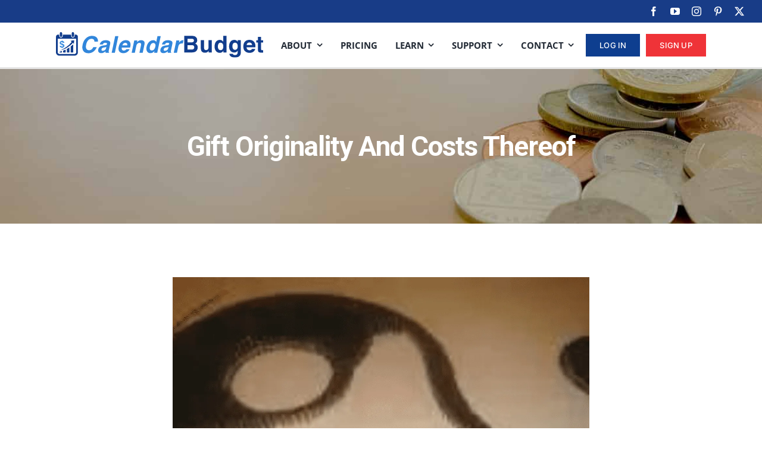

--- FILE ---
content_type: text/html; charset=UTF-8
request_url: https://calendarbudget.com/gift-originality-and-costs-thereof/
body_size: 72339
content:
<!DOCTYPE html><html class="avada-html-layout-wide avada-html-header-position-top avada-html-layout-framed" lang="en-US"><head metasync_optimized><script>if(navigator.userAgent.match(/MSIE|Internet Explorer/i)||navigator.userAgent.match(/Trident\/7\..*?rv:11/i)){let e=document.location.href;if(!e.match(/[?&]nonitro/)){if(e.indexOf("?")==-1){if(e.indexOf("#")==-1){document.location.href=e+"?nonitro=1"}else{document.location.href=e.replace("#","?nonitro=1#")}}else{if(e.indexOf("#")==-1){document.location.href=e+"&nonitro=1"}else{document.location.href=e.replace("#","&nonitro=1#")}}}}</script><link rel="preconnect" href="https://www.google.com" /><link rel="preconnect" href="https://cdn-blnfo.nitrocdn.com" /><meta name="description" data-otto-pixel="dynamic-seo" content="Original Gifts: Find creative, budget-friendly gift ideas! Make meaningful, handmade presents with CalendarBudget. Start crafting now!" /><meta name="keywords" data-otto-pixel="dynamic-seo" content="personalized gifts, handmade gifts, cost-effective gifts, original gift ideas, DIY gifts, budget-friendly gifts, meaningful gifts, creative gift-giving" /><meta property="og:description" data-otto-pixel="dynamic-seo" content="Make gift-giving personal with handmade originals." /><meta property="og:title" data-otto-pixel="dynamic-seo" content="Affordable &amp; Original Gift Ideas on a Budget" /><meta property="og:url" data-otto-pixel="dynamic-seo" content="https://calendarbudget.com/gift-originality-and-costs-thereof/" /><meta name="twitter:title" data-otto-pixel="dynamic-seo" content="Gift on a Budget? DIY Ideas &amp; Tips to Save! #GiftGiving" /><meta name="twitter:description" data-otto-pixel="dynamic-seo" content="Ditch pricey gifts! Create meaningful, handmade presents on a budget. #GiftIdeas #FrugalLiving" /><meta name="twitter:card" data-otto-pixel="dynamic-seo" content="summary" /><meta name="twitter:site" data-otto-pixel="dynamic-seo" content="https://twitter.com/calendar_budget" /><meta http-equiv="X-UA-Compatible" content="IE=edge" /><meta http-equiv="Content-Type" content="text/html; charset=utf-8" /><meta name="viewport" content="width=device-width, initial-scale=1, maximum-scale=1" /><title>Original Gifts: Creative &amp; Budget-Friendly Ideas</title><meta name="otto" content="uuid=db1e79c1-b24b-4ddc-b7f5-4c5691bb6ece; type=wordpress; enabled=true; version=2.5.14" /><meta name="msapplication-TileImage" content="https://calendarbudget.com/wp-content/uploads/2025/08/logo_256x256.png" type="image/png" /><meta name="generator" content="WordPress 6.9" /><meta name="generator" content="Site Kit by Google 1.168.0" /><meta name="theme-color" content="#fff" /><meta name="apple-mobile-web-app-capable" content="yes" /><meta name="mobile-web-app-capable" content="yes" /><meta name="apple-mobile-web-app-title" content="CalBudget" /><meta name="application-name" content="CalBudget" /><meta name="google-site-verification" content="W0aHoFT_ne47m4EoCSzg8vtTTHiFVEGWT8vhnED0CuE" /><meta name="generator" content="NitroPack" /><script>var NPSH,NitroScrollHelper;NPSH=NitroScrollHelper=function(){let e=null;const o=window.sessionStorage.getItem("nitroScrollPos");function t(){let e=JSON.parse(window.sessionStorage.getItem("nitroScrollPos"))||{};if(typeof e!=="object"){e={}}e[document.URL]=window.scrollY;window.sessionStorage.setItem("nitroScrollPos",JSON.stringify(e))}window.addEventListener("scroll",function(){if(e!==null){clearTimeout(e)}e=setTimeout(t,200)},{passive:true});let r={};r.getScrollPos=()=>{if(!o){return 0}const e=JSON.parse(o);return e[document.URL]||0};r.isScrolled=()=>{return r.getScrollPos()>document.documentElement.clientHeight*.5};return r}();</script><script>(function(){var a=false;var e=document.documentElement.classList;var i=navigator.userAgent.toLowerCase();var n=["android","iphone","ipad"];var r=n.length;var o;var d=null;for(var t=0;t<r;t++){o=n[t];if(i.indexOf(o)>-1)d=o;if(e.contains(o)){a=true;e.remove(o)}}if(a&&d){e.add(d);if(d=="iphone"||d=="ipad"){e.add("ios")}}})();</script><script type="text/worker" id="nitro-web-worker">var preloadRequests=0;var remainingCount={};var baseURI="";self.onmessage=function(e){switch(e.data.cmd){case"RESOURCE_PRELOAD":var o=e.data.requestId;remainingCount[o]=0;e.data.resources.forEach(function(e){preload(e,function(o){return function(){console.log(o+" DONE: "+e);if(--remainingCount[o]==0){self.postMessage({cmd:"RESOURCE_PRELOAD",requestId:o})}}}(o));remainingCount[o]++});break;case"SET_BASEURI":baseURI=e.data.uri;break}};async function preload(e,o){if(typeof URL!=="undefined"&&baseURI){try{var a=new URL(e,baseURI);e=a.href}catch(e){console.log("Worker error: "+e.message)}}console.log("Preloading "+e);try{var n=new Request(e,{mode:"no-cors",redirect:"follow"});await fetch(n);o()}catch(a){console.log(a);var r=new XMLHttpRequest;r.responseType="blob";r.onload=o;r.onerror=o;r.open("GET",e,true);r.send()}}</script><script id="nprl">(()=>{if(window.NPRL!=undefined)return;(function(e){var t=e.prototype;t.after||(t.after=function(){var e,t=arguments,n=t.length,r=0,i=this,o=i.parentNode,a=Node,c=String,u=document;if(o!==null){while(r<n){(e=t[r])instanceof a?(i=i.nextSibling)!==null?o.insertBefore(e,i):o.appendChild(e):o.appendChild(u.createTextNode(c(e)));++r}}})})(Element);var e,t;e=t=function(){var t=false;var r=window.URL||window.webkitURL;var i=true;var o=true;var a=2;var c=null;var u=null;var d=true;var s=window.nitroGtmExcludes!=undefined;var l=s?JSON.parse(atob(window.nitroGtmExcludes)).map(e=>new RegExp(e)):[];var f;var m;var v=null;var p=null;var g=null;var h={touch:["touchmove","touchend"],default:["mousemove","click","keydown","wheel"]};var E=true;var y=[];var w=false;var b=[];var S=0;var N=0;var L=false;var T=0;var R=null;var O=false;var A=false;var C=false;var P=[];var I=[];var M=[];var k=[];var x=false;var _={};var j=new Map;var B="noModule"in HTMLScriptElement.prototype;var q=requestAnimationFrame||mozRequestAnimationFrame||webkitRequestAnimationFrame||msRequestAnimationFrame;const D="gtm.js?id=";function H(e,t){if(!_[e]){_[e]=[]}_[e].push(t)}function U(e,t){if(_[e]){var n=0,r=_[e];for(var n=0;n<r.length;n++){r[n].call(this,t)}}}function Y(){(function(e,t){var r=null;var i=function(e){r(e)};var o=null;var a={};var c=null;var u=null;var d=0;e.addEventListener(t,function(r){if(["load","DOMContentLoaded"].indexOf(t)!=-1){if(u){Q(function(){e.triggerNitroEvent(t)})}c=true}else if(t=="readystatechange"){d++;n.ogReadyState=d==1?"interactive":"complete";if(u&&u>=d){n.documentReadyState=n.ogReadyState;Q(function(){e.triggerNitroEvent(t)})}}});e.addEventListener(t+"Nitro",function(e){if(["load","DOMContentLoaded"].indexOf(t)!=-1){if(!c){e.preventDefault();e.stopImmediatePropagation()}else{}u=true}else if(t=="readystatechange"){u=n.documentReadyState=="interactive"?1:2;if(d<u){e.preventDefault();e.stopImmediatePropagation()}}});switch(t){case"load":o="onload";break;case"readystatechange":o="onreadystatechange";break;case"pageshow":o="onpageshow";break;default:o=null;break}if(o){Object.defineProperty(e,o,{get:function(){return r},set:function(n){if(typeof n!=="function"){r=null;e.removeEventListener(t+"Nitro",i)}else{if(!r){e.addEventListener(t+"Nitro",i)}r=n}}})}Object.defineProperty(e,"addEventListener"+t,{value:function(r){if(r!=t||!n.startedScriptLoading||document.currentScript&&document.currentScript.hasAttribute("nitro-exclude")){}else{arguments[0]+="Nitro"}e.ogAddEventListener.apply(e,arguments);a[arguments[1]]=arguments[0]}});Object.defineProperty(e,"removeEventListener"+t,{value:function(t){var n=a[arguments[1]];arguments[0]=n;e.ogRemoveEventListener.apply(e,arguments)}});Object.defineProperty(e,"triggerNitroEvent"+t,{value:function(t,n){n=n||e;var r=new Event(t+"Nitro",{bubbles:true});r.isNitroPack=true;Object.defineProperty(r,"type",{get:function(){return t},set:function(){}});Object.defineProperty(r,"target",{get:function(){return n},set:function(){}});e.dispatchEvent(r)}});if(typeof e.triggerNitroEvent==="undefined"){(function(){var t=e.addEventListener;var n=e.removeEventListener;Object.defineProperty(e,"ogAddEventListener",{value:t});Object.defineProperty(e,"ogRemoveEventListener",{value:n});Object.defineProperty(e,"addEventListener",{value:function(n){var r="addEventListener"+n;if(typeof e[r]!=="undefined"){e[r].apply(e,arguments)}else{t.apply(e,arguments)}},writable:true});Object.defineProperty(e,"removeEventListener",{value:function(t){var r="removeEventListener"+t;if(typeof e[r]!=="undefined"){e[r].apply(e,arguments)}else{n.apply(e,arguments)}}});Object.defineProperty(e,"triggerNitroEvent",{value:function(t,n){var r="triggerNitroEvent"+t;if(typeof e[r]!=="undefined"){e[r].apply(e,arguments)}}})})()}}).apply(null,arguments)}Y(window,"load");Y(window,"pageshow");Y(window,"DOMContentLoaded");Y(document,"DOMContentLoaded");Y(document,"readystatechange");try{var F=new Worker(r.createObjectURL(new Blob([document.getElementById("nitro-web-worker").textContent],{type:"text/javascript"})))}catch(e){var F=new Worker("data:text/javascript;base64,"+btoa(document.getElementById("nitro-web-worker").textContent))}F.onmessage=function(e){if(e.data.cmd=="RESOURCE_PRELOAD"){U(e.data.requestId,e)}};if(typeof document.baseURI!=="undefined"){F.postMessage({cmd:"SET_BASEURI",uri:document.baseURI})}var G=function(e){if(--S==0){Q(K)}};var W=function(e){e.target.removeEventListener("load",W);e.target.removeEventListener("error",W);e.target.removeEventListener("nitroTimeout",W);if(e.type!="nitroTimeout"){clearTimeout(e.target.nitroTimeout)}if(--N==0&&S==0){Q(J)}};var X=function(e){var t=e.textContent;try{var n=r.createObjectURL(new Blob([t.replace(/^(?:<!--)?(.*?)(?:-->)?$/gm,"$1")],{type:"text/javascript"}))}catch(e){var n="data:text/javascript;base64,"+btoa(t.replace(/^(?:<!--)?(.*?)(?:-->)?$/gm,"$1"))}return n};var K=function(){n.documentReadyState="interactive";document.triggerNitroEvent("readystatechange");document.triggerNitroEvent("DOMContentLoaded");if(window.pageYOffset||window.pageXOffset){window.dispatchEvent(new Event("scroll"))}A=true;Q(function(){if(N==0){Q(J)}Q($)})};var J=function(){if(!A||O)return;O=true;R.disconnect();en();n.documentReadyState="complete";document.triggerNitroEvent("readystatechange");window.triggerNitroEvent("load",document);window.triggerNitroEvent("pageshow",document);if(window.pageYOffset||window.pageXOffset||location.hash){let e=typeof history.scrollRestoration!=="undefined"&&history.scrollRestoration=="auto";if(e&&typeof NPSH!=="undefined"&&NPSH.getScrollPos()>0&&window.pageYOffset>document.documentElement.clientHeight*.5){window.scrollTo(0,NPSH.getScrollPos())}else if(location.hash){try{let e=document.querySelector(location.hash);if(e){e.scrollIntoView()}}catch(e){}}}var e=null;if(a==1){e=eo}else{e=eu}Q(e)};var Q=function(e){setTimeout(e,0)};var V=function(e){if(e.type=="touchend"||e.type=="click"){g=e}};var $=function(){if(d&&g){setTimeout(function(e){return function(){var t=function(e,t,n){var r=new Event(e,{bubbles:true,cancelable:true});if(e=="click"){r.clientX=t;r.clientY=n}else{r.touches=[{clientX:t,clientY:n}]}return r};var n;if(e.type=="touchend"){var r=e.changedTouches[0];n=document.elementFromPoint(r.clientX,r.clientY);n.dispatchEvent(t("touchstart"),r.clientX,r.clientY);n.dispatchEvent(t("touchend"),r.clientX,r.clientY);n.dispatchEvent(t("click"),r.clientX,r.clientY)}else if(e.type=="click"){n=document.elementFromPoint(e.clientX,e.clientY);n.dispatchEvent(t("click"),e.clientX,e.clientY)}}}(g),150);g=null}};var z=function(e){if(e.tagName=="SCRIPT"&&!e.hasAttribute("data-nitro-for-id")&&!e.hasAttribute("nitro-document-write")||e.tagName=="IMG"&&(e.hasAttribute("src")||e.hasAttribute("srcset"))||e.tagName=="IFRAME"&&e.hasAttribute("src")||e.tagName=="LINK"&&e.hasAttribute("href")&&e.hasAttribute("rel")&&e.getAttribute("rel")=="stylesheet"){if(e.tagName==="IFRAME"&&e.src.indexOf("about:blank")>-1){return}var t="";switch(e.tagName){case"LINK":t=e.href;break;case"IMG":if(k.indexOf(e)>-1)return;t=e.srcset||e.src;break;default:t=e.src;break}var n=e.getAttribute("type");if(!t&&e.tagName!=="SCRIPT")return;if((e.tagName=="IMG"||e.tagName=="LINK")&&(t.indexOf("data:")===0||t.indexOf("blob:")===0))return;if(e.tagName=="SCRIPT"&&n&&n!=="text/javascript"&&n!=="application/javascript"){if(n!=="module"||!B)return}if(e.tagName==="SCRIPT"){if(k.indexOf(e)>-1)return;if(e.noModule&&B){return}let t=null;if(document.currentScript){if(document.currentScript.src&&document.currentScript.src.indexOf(D)>-1){t=document.currentScript}if(document.currentScript.hasAttribute("data-nitro-gtm-id")){e.setAttribute("data-nitro-gtm-id",document.currentScript.getAttribute("data-nitro-gtm-id"))}}else if(window.nitroCurrentScript){if(window.nitroCurrentScript.src&&window.nitroCurrentScript.src.indexOf(D)>-1){t=window.nitroCurrentScript}}if(t&&s){let n=false;for(const t of l){n=e.src?t.test(e.src):t.test(e.textContent);if(n){break}}if(!n){e.type="text/googletagmanagerscript";let n=t.hasAttribute("data-nitro-gtm-id")?t.getAttribute("data-nitro-gtm-id"):t.id;if(!j.has(n)){j.set(n,[])}let r=j.get(n);r.push(e);return}}if(!e.src){if(e.textContent.length>0){e.textContent+="\n;if(document.currentScript.nitroTimeout) {clearTimeout(document.currentScript.nitroTimeout);}; setTimeout(function() { this.dispatchEvent(new Event('load')); }.bind(document.currentScript), 0);"}else{return}}else{}k.push(e)}if(!e.hasOwnProperty("nitroTimeout")){N++;e.addEventListener("load",W,true);e.addEventListener("error",W,true);e.addEventListener("nitroTimeout",W,true);e.nitroTimeout=setTimeout(function(){console.log("Resource timed out",e);e.dispatchEvent(new Event("nitroTimeout"))},5e3)}}};var Z=function(e){if(e.hasOwnProperty("nitroTimeout")&&e.nitroTimeout){clearTimeout(e.nitroTimeout);e.nitroTimeout=null;e.dispatchEvent(new Event("nitroTimeout"))}};document.documentElement.addEventListener("load",function(e){if(e.target.tagName=="SCRIPT"||e.target.tagName=="IMG"){k.push(e.target)}},true);document.documentElement.addEventListener("error",function(e){if(e.target.tagName=="SCRIPT"||e.target.tagName=="IMG"){k.push(e.target)}},true);var ee=["appendChild","replaceChild","insertBefore","prepend","append","before","after","replaceWith","insertAdjacentElement"];var et=function(){if(s){window._nitro_setTimeout=window.setTimeout;window.setTimeout=function(e,t,...n){let r=document.currentScript||window.nitroCurrentScript;if(!r||r.src&&r.src.indexOf(D)==-1){return window._nitro_setTimeout.call(window,e,t,...n)}return window._nitro_setTimeout.call(window,function(e,t){return function(...n){window.nitroCurrentScript=e;t(...n)}}(r,e),t,...n)}}ee.forEach(function(e){HTMLElement.prototype["og"+e]=HTMLElement.prototype[e];HTMLElement.prototype[e]=function(...t){if(this.parentNode||this===document.documentElement){switch(e){case"replaceChild":case"insertBefore":t.pop();break;case"insertAdjacentElement":t.shift();break}t.forEach(function(e){if(!e)return;if(e.tagName=="SCRIPT"){z(e)}else{if(e.children&&e.children.length>0){e.querySelectorAll("script").forEach(z)}}})}return this["og"+e].apply(this,arguments)}})};var en=function(){if(s&&typeof window._nitro_setTimeout==="function"){window.setTimeout=window._nitro_setTimeout}ee.forEach(function(e){HTMLElement.prototype[e]=HTMLElement.prototype["og"+e]})};var er=async function(){if(o){ef(f);ef(V);if(v){clearTimeout(v);v=null}}if(T===1){L=true;return}else if(T===0){T=-1}n.startedScriptLoading=true;Object.defineProperty(document,"readyState",{get:function(){return n.documentReadyState},set:function(){}});var e=document.documentElement;var t={attributes:true,attributeFilter:["src"],childList:true,subtree:true};R=new MutationObserver(function(e,t){e.forEach(function(e){if(e.type=="childList"&&e.addedNodes.length>0){e.addedNodes.forEach(function(e){if(!document.documentElement.contains(e)){return}if(e.tagName=="IMG"||e.tagName=="IFRAME"||e.tagName=="LINK"){z(e)}})}if(e.type=="childList"&&e.removedNodes.length>0){e.removedNodes.forEach(function(e){if(e.tagName=="IFRAME"||e.tagName=="LINK"){Z(e)}})}if(e.type=="attributes"){var t=e.target;if(!document.documentElement.contains(t)){return}if(t.tagName=="IFRAME"||t.tagName=="LINK"||t.tagName=="IMG"||t.tagName=="SCRIPT"){z(t)}}})});R.observe(e,t);if(!s){et()}await Promise.all(P);var r=b.shift();var i=null;var a=false;while(r){var c;var u=JSON.parse(atob(r.meta));var d=u.delay;if(r.type=="inline"){var l=document.getElementById(r.id);if(l){l.remove()}else{r=b.shift();continue}c=X(l);if(c===false){r=b.shift();continue}}else{c=r.src}if(!a&&r.type!="inline"&&(typeof u.attributes.async!="undefined"||typeof u.attributes.defer!="undefined")){if(i===null){i=r}else if(i===r){a=true}if(!a){b.push(r);r=b.shift();continue}}var m=document.createElement("script");m.src=c;m.setAttribute("data-nitro-for-id",r.id);for(var p in u.attributes){try{if(u.attributes[p]===false){m.setAttribute(p,"")}else{m.setAttribute(p,u.attributes[p])}}catch(e){console.log("Error while setting script attribute",m,e)}}m.async=false;if(u.canonicalLink!=""&&Object.getOwnPropertyDescriptor(m,"src")?.configurable!==false){(e=>{Object.defineProperty(m,"src",{get:function(){return e.canonicalLink},set:function(){}})})(u)}if(d){setTimeout((function(e,t){var n=document.querySelector("[data-nitro-marker-id='"+t+"']");if(n){n.after(e)}else{document.head.appendChild(e)}}).bind(null,m,r.id),d)}else{m.addEventListener("load",G);m.addEventListener("error",G);if(!m.noModule||!B){S++}var g=document.querySelector("[data-nitro-marker-id='"+r.id+"']");if(g){Q(function(e,t){return function(){e.after(t)}}(g,m))}else{Q(function(e){return function(){document.head.appendChild(e)}}(m))}}r=b.shift()}};var ei=function(){var e=document.getElementById("nitro-deferred-styles");var t=document.createElement("div");t.innerHTML=e.textContent;return t};var eo=async function(e){isPreload=e&&e.type=="NitroPreload";if(!isPreload){T=-1;E=false;if(o){ef(f);ef(V);if(v){clearTimeout(v);v=null}}}if(w===false){var t=ei();let e=t.querySelectorAll('style,link[rel="stylesheet"]');w=e.length;if(w){let e=document.getElementById("nitro-deferred-styles-marker");e.replaceWith.apply(e,t.childNodes)}else if(isPreload){Q(ed)}else{es()}}else if(w===0&&!isPreload){es()}};var ea=function(){var e=ei();var t=e.childNodes;var n;var r=[];for(var i=0;i<t.length;i++){n=t[i];if(n.href){r.push(n.href)}}var o="css-preload";H(o,function(e){eo(new Event("NitroPreload"))});if(r.length){F.postMessage({cmd:"RESOURCE_PRELOAD",resources:r,requestId:o})}else{Q(function(){U(o)})}};var ec=function(){if(T===-1)return;T=1;var e=[];var t,n;for(var r=0;r<b.length;r++){t=b[r];if(t.type!="inline"){if(t.src){n=JSON.parse(atob(t.meta));if(n.delay)continue;if(n.attributes.type&&n.attributes.type=="module"&&!B)continue;e.push(t.src)}}}if(e.length){var i="js-preload";H(i,function(e){T=2;if(L){Q(er)}});F.postMessage({cmd:"RESOURCE_PRELOAD",resources:e,requestId:i})}};var eu=function(){while(I.length){style=I.shift();if(style.hasAttribute("nitropack-onload")){style.setAttribute("onload",style.getAttribute("nitropack-onload"));Q(function(e){return function(){e.dispatchEvent(new Event("load"))}}(style))}}while(M.length){style=M.shift();if(style.hasAttribute("nitropack-onerror")){style.setAttribute("onerror",style.getAttribute("nitropack-onerror"));Q(function(e){return function(){e.dispatchEvent(new Event("error"))}}(style))}}};var ed=function(){if(!x){if(i){Q(function(){var e=document.getElementById("nitro-critical-css");if(e){e.remove()}})}x=true;onStylesLoadEvent=new Event("NitroStylesLoaded");onStylesLoadEvent.isNitroPack=true;window.dispatchEvent(onStylesLoadEvent)}};var es=function(){if(a==2){Q(er)}else{eu()}};var el=function(e){m.forEach(function(t){document.addEventListener(t,e,true)})};var ef=function(e){m.forEach(function(t){document.removeEventListener(t,e,true)})};if(s){et()}return{setAutoRemoveCriticalCss:function(e){i=e},registerScript:function(e,t,n){b.push({type:"remote",src:e,id:t,meta:n})},registerInlineScript:function(e,t){b.push({type:"inline",id:e,meta:t})},registerStyle:function(e,t,n){y.push({href:e,rel:t,media:n})},onLoadStyle:function(e){I.push(e);if(w!==false&&--w==0){Q(ed);if(E){E=false}else{es()}}},onErrorStyle:function(e){M.push(e);if(w!==false&&--w==0){Q(ed);if(E){E=false}else{es()}}},loadJs:function(e,t){if(!e.src){var n=X(e);if(n!==false){e.src=n;e.textContent=""}}if(t){Q(function(e,t){return function(){e.after(t)}}(t,e))}else{Q(function(e){return function(){document.head.appendChild(e)}}(e))}},loadQueuedResources:async function(){window.dispatchEvent(new Event("NitroBootStart"));if(p){clearTimeout(p);p=null}window.removeEventListener("load",e.loadQueuedResources);f=a==1?er:eo;if(!o||g){Q(f)}else{if(navigator.userAgent.indexOf(" Edge/")==-1){ea();H("css-preload",ec)}el(f);if(u){if(c){v=setTimeout(f,c)}}else{}}},fontPreload:function(e){var t="critical-fonts";H(t,function(e){document.getElementById("nitro-critical-fonts").type="text/css"});F.postMessage({cmd:"RESOURCE_PRELOAD",resources:e,requestId:t})},boot:function(){if(t)return;t=true;C=typeof NPSH!=="undefined"&&NPSH.isScrolled();let n=document.prerendering;if(location.hash||C||n){o=false}m=h.default.concat(h.touch);p=setTimeout(e.loadQueuedResources,1500);el(V);if(C){e.loadQueuedResources()}else{window.addEventListener("load",e.loadQueuedResources)}},addPrerequisite:function(e){P.push(e)},getTagManagerNodes:function(e){if(!e)return j;return j.get(e)??[]}}}();var n,r;n=r=function(){var t=document.write;return{documentWrite:function(n,r){if(n&&n.hasAttribute("nitro-exclude")){return t.call(document,r)}var i=null;if(n.documentWriteContainer){i=n.documentWriteContainer}else{i=document.createElement("span");n.documentWriteContainer=i}var o=null;if(n){if(n.hasAttribute("data-nitro-for-id")){o=document.querySelector('template[data-nitro-marker-id="'+n.getAttribute("data-nitro-for-id")+'"]')}else{o=n}}i.innerHTML+=r;i.querySelectorAll("script").forEach(function(e){e.setAttribute("nitro-document-write","")});if(!i.parentNode){if(o){o.parentNode.insertBefore(i,o)}else{document.body.appendChild(i)}}var a=document.createElement("span");a.innerHTML=r;var c=a.querySelectorAll("script");if(c.length){c.forEach(function(t){var n=t.getAttributeNames();var r=document.createElement("script");n.forEach(function(e){r.setAttribute(e,t.getAttribute(e))});r.async=false;if(!t.src&&t.textContent){r.textContent=t.textContent}e.loadJs(r,o)})}},TrustLogo:function(e,t){var n=document.getElementById(e);var r=document.createElement("img");r.src=t;n.parentNode.insertBefore(r,n)},documentReadyState:"loading",ogReadyState:document.readyState,startedScriptLoading:false,loadScriptDelayed:function(e,t){setTimeout(function(){var t=document.createElement("script");t.src=e;document.head.appendChild(t)},t)}}}();document.write=function(e){n.documentWrite(document.currentScript,e)};document.writeln=function(e){n.documentWrite(document.currentScript,e+"\n")};window.NPRL=e;window.NitroResourceLoader=t;window.NPh=n;window.NitroPackHelper=r})();</script><template id="nitro-deferred-styles-marker"></template><style id="nitro-fonts">@font-face{font-family:dashicons;src:url("https://cdn-blnfo.nitrocdn.com/rgoqPbDahCfILmLduhRMrtFcReyNMVcA/assets/static/source/rev-76ce4a2/calendarbudget.com/wp-includes/fonts/cc26977e9557edbbc60f1255fb1de6ee.dashicons.eot");src:url("https://cdn-blnfo.nitrocdn.com/rgoqPbDahCfILmLduhRMrtFcReyNMVcA/assets/static/optimized/rev-76ce4a2/calendarbudget.com/wp-includes/fonts/nitro-min-default-cc26977e9557edbbc60f1255fb1de6ee.dashicons.ttf") format("truetype");font-weight:400;font-style:normal;font-display:swap}@font-face{font-family:"awb-icons";src:url("https://cdn-blnfo.nitrocdn.com/rgoqPbDahCfILmLduhRMrtFcReyNMVcA/assets/static/optimized/rev-76ce4a2/calendarbudget.com/wp-content/themes/Avada/includes/lib/assets/fonts/icomoon/nitro-min-default-awb-icons.ttf") format("truetype");font-weight:normal;font-style:normal;font-display:swap}@font-face{font-family:"Font Awesome 5 Free";font-style:normal;font-weight:400;src:url("https://cdn-blnfo.nitrocdn.com/rgoqPbDahCfILmLduhRMrtFcReyNMVcA/assets/static/source/rev-76ce4a2/calendarbudget.com/wp-content/themes/Avada/includes/lib/assets/fonts/fontawesome/webfonts/fa-regular-400.eot");src:url("https://cdn-blnfo.nitrocdn.com/rgoqPbDahCfILmLduhRMrtFcReyNMVcA/assets/static/source/rev-76ce4a2/calendarbudget.com/wp-content/themes/Avada/includes/lib/assets/fonts/fontawesome/webfonts/fa-regular-400.woff2") format("woff2");font-display:swap}@font-face{font-family:"Font Awesome 5 Free";font-style:normal;font-weight:900;src:url("https://cdn-blnfo.nitrocdn.com/rgoqPbDahCfILmLduhRMrtFcReyNMVcA/assets/static/source/rev-76ce4a2/calendarbudget.com/wp-content/themes/Avada/includes/lib/assets/fonts/fontawesome/webfonts/fa-solid-900.eot");src:url("https://cdn-blnfo.nitrocdn.com/rgoqPbDahCfILmLduhRMrtFcReyNMVcA/assets/static/source/rev-76ce4a2/calendarbudget.com/wp-content/themes/Avada/includes/lib/assets/fonts/fontawesome/webfonts/fa-solid-900.woff2") format("woff2");font-display:swap}</style><style type="text/css" id="nitro-critical-css">:root{--wp-block-synced-color:#7a00df;--wp-block-synced-color--rgb:122,0,223;--wp-bound-block-color:var(--wp-block-synced-color);--wp-editor-canvas-background:#ddd;--wp-admin-theme-color:#007cba;--wp-admin-theme-color--rgb:0,124,186;--wp-admin-theme-color-darker-10:#006ba1;--wp-admin-theme-color-darker-10--rgb:0,107,160.5;--wp-admin-theme-color-darker-20:#005a87;--wp-admin-theme-color-darker-20--rgb:0,90,135;--wp-admin-border-width-focus:2px}:root{--wp--preset--font-size--normal:16px;--wp--preset--font-size--huge:42px}.screen-reader-text{border:0;clip-path:inset(50%);height:1px;margin:-1px;overflow:hidden;padding:0;position:absolute;width:1px;word-wrap:normal !important}html :where(img[class*=wp-image-]){height:auto;max-width:100%}:root{--wp--preset--aspect-ratio--square:1;--wp--preset--aspect-ratio--4-3:4/3;--wp--preset--aspect-ratio--3-4:3/4;--wp--preset--aspect-ratio--3-2:3/2;--wp--preset--aspect-ratio--2-3:2/3;--wp--preset--aspect-ratio--16-9:16/9;--wp--preset--aspect-ratio--9-16:9/16;--wp--preset--color--black:#000;--wp--preset--color--cyan-bluish-gray:#abb8c3;--wp--preset--color--white:#fff;--wp--preset--color--pale-pink:#f78da7;--wp--preset--color--vivid-red:#cf2e2e;--wp--preset--color--luminous-vivid-orange:#ff6900;--wp--preset--color--luminous-vivid-amber:#fcb900;--wp--preset--color--light-green-cyan:#7bdcb5;--wp--preset--color--vivid-green-cyan:#00d084;--wp--preset--color--pale-cyan-blue:#8ed1fc;--wp--preset--color--vivid-cyan-blue:#0693e3;--wp--preset--color--vivid-purple:#9b51e0;--wp--preset--color--awb-color-1:#fff;--wp--preset--color--awb-color-2:#f2f1f0;--wp--preset--color--awb-color-3:#e7e4e2;--wp--preset--color--awb-color-4:#f09a3e;--wp--preset--color--awb-color-5:#7e8890;--wp--preset--color--awb-color-6:#183c87;--wp--preset--color--awb-color-7:#333c4e;--wp--preset--color--awb-color-8:#333;--wp--preset--color--awb-color-custom-10:#2f87d3;--wp--preset--color--awb-color-custom-11:rgba(242,241,240,.8);--wp--preset--color--awb-color-custom-12:#f2f3f5;--wp--preset--color--awb-color-custom-13:#464d5f;--wp--preset--gradient--vivid-cyan-blue-to-vivid-purple:linear-gradient(135deg,#0693e3 0%,#9b51e0 100%);--wp--preset--gradient--light-green-cyan-to-vivid-green-cyan:linear-gradient(135deg,#7adcb4 0%,#00d082 100%);--wp--preset--gradient--luminous-vivid-amber-to-luminous-vivid-orange:linear-gradient(135deg,#fcb900 0%,#ff6900 100%);--wp--preset--gradient--luminous-vivid-orange-to-vivid-red:linear-gradient(135deg,#ff6900 0%,#cf2e2e 100%);--wp--preset--gradient--very-light-gray-to-cyan-bluish-gray:linear-gradient(135deg,#eee 0%,#a9b8c3 100%);--wp--preset--gradient--cool-to-warm-spectrum:linear-gradient(135deg,#4aeadc 0%,#9778d1 20%,#cf2aba 40%,#ee2c82 60%,#fb6962 80%,#fef84c 100%);--wp--preset--gradient--blush-light-purple:linear-gradient(135deg,#ffceec 0%,#9896f0 100%);--wp--preset--gradient--blush-bordeaux:linear-gradient(135deg,#fecda5 0%,#fe2d2d 50%,#6b003e 100%);--wp--preset--gradient--luminous-dusk:linear-gradient(135deg,#ffcb70 0%,#c751c0 50%,#4158d0 100%);--wp--preset--gradient--pale-ocean:linear-gradient(135deg,#fff5cb 0%,#b6e3d4 50%,#33a7b5 100%);--wp--preset--gradient--electric-grass:linear-gradient(135deg,#caf880 0%,#71ce7e 100%);--wp--preset--gradient--midnight:linear-gradient(135deg,#020381 0%,#2874fc 100%);--wp--preset--font-size--small:13.5px;--wp--preset--font-size--medium:20px;--wp--preset--font-size--large:27px;--wp--preset--font-size--x-large:42px;--wp--preset--font-size--normal:18px;--wp--preset--font-size--xlarge:36px;--wp--preset--font-size--huge:54px;--wp--preset--spacing--20:.44rem;--wp--preset--spacing--30:.67rem;--wp--preset--spacing--40:1rem;--wp--preset--spacing--50:1.5rem;--wp--preset--spacing--60:2.25rem;--wp--preset--spacing--70:3.38rem;--wp--preset--spacing--80:5.06rem;--wp--preset--shadow--natural:6px 6px 9px rgba(0,0,0,.2);--wp--preset--shadow--deep:12px 12px 50px rgba(0,0,0,.4);--wp--preset--shadow--sharp:6px 6px 0px rgba(0,0,0,.2);--wp--preset--shadow--outlined:6px 6px 0px -3px #fff,6px 6px #000;--wp--preset--shadow--crisp:6px 6px 0px #000}.screen-reader-text{position:absolute;margin:-1px;padding:0;height:1px;width:1px;overflow:hidden;clip:rect(1px,1px,1px,1px);-webkit-clip-path:inset(50%);clip-path:inset(50%);border:0;word-wrap:normal !important}.wp-core-ui .button,.wp-core-ui .button-primary{display:inline-block;text-decoration:none;font-size:13px;line-height:2.15384615;min-height:30px;margin:0;padding:0 10px;border-width:1px;border-style:solid;-webkit-appearance:none;border-radius:3px;white-space:nowrap;box-sizing:border-box}.wp-core-ui button::-moz-focus-inner,.wp-core-ui input[type=submit]::-moz-focus-inner{border-width:0;border-style:none;padding:0}.wp-core-ui .button{color:#2271b1;border-color:#2271b1;background:#f6f7f7;vertical-align:top}.wp-core-ui .button-primary{background:#2271b1;border-color:#2271b1;color:#fff;text-decoration:none;text-shadow:none}@media screen and (max-width:782px){.wp-core-ui .button{padding:0 14px;line-height:2.71428571;font-size:14px;vertical-align:middle;min-height:40px;margin-bottom:4px}}#wp-link .query-results{border:1px solid #dcdcde;border-radius:0;box-shadow:inset 0 1px 2px rgba(0,0,0,.07)}#wp-link-wrap{display:none;background-color:#fff;box-shadow:0 3px 6px rgba(0,0,0,.3);width:500px;overflow:hidden;margin-left:-250px;margin-top:-125px;position:fixed;top:50%;left:50%;z-index:100105}#wp-link-backdrop{display:none;position:fixed;top:0;left:0;right:0;bottom:0;min-height:360px;background:#000;opacity:.7;z-index:100100}#wp-link{position:relative;height:100%}#wp-link-wrap{height:600px;margin-top:-300px}#wp-link-wrap .wp-link-text-field{display:none}#link-modal-title{background:#fff;border-bottom:1px solid #dcdcde;font-size:18px;font-weight:600;line-height:2;margin:0;padding:0 36px 0 16px}#wp-link-close{color:#646970;padding:0;position:absolute;top:0;right:0;width:36px;height:36px;text-align:center;background:0 0;border:none}#wp-link-close:before{font:normal 20px/36px dashicons;vertical-align:top;-webkit-font-smoothing:antialiased;-moz-osx-font-smoothing:grayscale;width:36px;height:36px;content:""/""}#wp-link-wrap #link-selector{-webkit-overflow-scrolling:touch;padding:0 16px;position:absolute;top:calc(2.15384615em + 16px);left:0;right:0;bottom:calc(2.15384615em + 19px);display:flex;flex-direction:column;overflow:auto}#wp-link ul{list-style:none;margin:0;padding:0}#wp-link input[type=text]{box-sizing:border-box}#wp-link #link-options{padding:8px 0 12px}#wp-link p.howto{margin:3px 0}#wp-link label input[type=text]{margin-top:5px;width:70%}#wp-link #link-options label span,#wp-link #search-panel label span.search-label{display:inline-block;width:120px;text-align:right;padding-right:5px;max-width:24%;vertical-align:middle;word-wrap:break-word}#wp-link .link-search-field{width:250px;max-width:70%}#wp-link .link-search-wrapper{margin:5px 0 9px;display:block}#wp-link .query-results{position:absolute;width:calc(100% - 32px)}#wp-link .link-search-wrapper .spinner{float:none;margin:-3px 0 0 4px}#wp-link .link-target{padding:3px 0 0}#wp-link .link-target label{max-width:70%}#wp-link .query-results{border:1px #dcdcde solid;margin:0 0 12px;background:#fff;overflow:auto;max-height:290px}#wp-link .query-notice{padding:0;border-bottom:1px solid #dcdcde;background-color:#fff;color:#000}#wp-link .query-notice .query-notice-default,#wp-link .query-notice .query-notice-hint{display:block;padding:6px;border-left:4px solid #72aee6}#wp-link .query-results em{font-style:normal}#wp-link .river-waiting{display:none;padding:10px 0}#wp-link .submitbox{padding:8px 16px;background:#fff;border-top:1px solid #dcdcde;position:absolute;bottom:0;left:0;right:0}#wp-link-cancel{line-height:1.92307692;float:left}#wp-link-update{line-height:1.76923076;float:right}#wp-link-submit{float:right}@media screen and (max-width:782px){#link-selector{padding:0 16px 60px}#wp-link-wrap #link-selector{bottom:calc(2.71428571em + 23px)}#wp-link-cancel{line-height:2.46153846}#wp-link .link-target{padding-top:10px}#wp-link .submitbox .button{margin-bottom:0}}@media screen and (max-width:520px){#wp-link-wrap{width:auto;margin-left:0;left:10px;right:10px;max-width:500px}}@media screen and (max-height:620px){#wp-link-wrap{height:auto;margin-top:0;top:10px;bottom:10px}#link-selector{overflow:auto}}@media screen and (max-height:290px){#wp-link-wrap{height:auto;margin-top:0;top:10px;bottom:10px}#link-selector{overflow:auto;height:calc(100% - 92px);padding-bottom:2px}}.wpsc-modal{font-size:14px !important}.wpsc-modal .overlay{position:fixed;width:100%;height:100%;top:0;left:0;background-color:#000;opacity:.7}.wpsc-modal .loader,.wpsc-modal .inner-container{position:fixed;display:flex;justify-content:center;width:100%;height:100%;top:0;left:0}.wpsc-modal .loader{align-items:center}.wpsc-modal .inner-container{padding-top:50px;align-items:flex-start}.wpsc-modal .loader img{width:50px}.wpsc-modal .modal{width:650px;display:block;top:auto;bottom:auto;right:auto;left:auto}@media only screen and (max-width:768px){.wpsc-modal .modal{width:90%}}.wpsc-modal-header{font-size:16px;font-weight:400;text-align:left;padding:10px 15px}.wpsc-modal-body{display:flex;justify-content:center;font-size:14px;padding:20px 15px 15px 15px;max-height:300px;overflow:auto;border-bottom:1px solid #a4b0be}.wpsc-modal-footer{padding:10px 15px}:root{--fc-daygrid-event-dot-width:8px;--fc-list-event-dot-width:10px;--fc-list-event-hover-bg-color:#f5f5f5}:root{--dt-row-selected:13,110,253;--dt-row-selected-text:255,255,255;--dt-row-selected-link:9,10,11;--dt-row-stripe:0,0,0;--dt-row-hover:0,0,0;--dt-column-ordering:0,0,0;--dt-html-background:white}:root{--dt-row-hover-alpha:.035;--dt-row-stripe-alpha:.023;--dt-column-ordering-alpha:.019;--dt-row-selected-stripe-alpha:.923;--dt-row-selected-column-ordering-alpha:.919}.ea11y-skip-to-content-link{clip:rect(1px,1px,1px,1px);align-items:center;background-color:#fff;border:1px solid #2563eb;border-radius:12px;clip-path:inset(50%);color:#0c0d0e;display:flex;gap:8px;height:1px;margin:-1px;overflow:hidden;padding:0;position:fixed;text-decoration:none;width:1px;word-wrap:normal !important}:root{--button_padding:11px 23px}[class*=" awb-icon-"]{font-family:awb-icons !important;speak:never;font-style:normal;font-weight:400;font-variant:normal;text-transform:none;line-height:1;-webkit-font-smoothing:antialiased;-moz-osx-font-smoothing:grayscale}.awb-icon-twitter:before{content:""}.awb-icon-pinterest:before{content:""}.awb-icon-facebook:before{content:""}.awb-icon-youtube:before{content:""}.awb-icon-instagram:before{content:""}*{box-sizing:border-box}input[type=search],input[type=submit],input[type=text],textarea{-webkit-appearance:none;-webkit-border-radius:0}input[type=search]::-webkit-search-decoration{-webkit-appearance:none}body{margin:0;min-width:320px;-webkit-text-size-adjust:100%;overflow-x:hidden;overflow-y:scroll;color:var(--body_typography-color);font-size:var(--body_typography-font-size,16px);font-family:var(--body_typography-font-family,inherit)}#boxed-wrapper{overflow-x:hidden;overflow-x:clip}#wrapper{overflow:visible}img{border-style:none;vertical-align:top;max-width:100%;height:auto}a{text-decoration:none}input,textarea{font-family:var(--body_typography-font-family,inherit);vertical-align:middle;color:var(--body_typography-color)}form{margin:0;padding:0;border-style:none}#main{padding:55px 10px 45px;clear:both}#content{width:71.1702128%;float:left;min-height:1px}.post{margin-bottom:65px}.single-post .post{margin-bottom:0}#respond #cancel-comment-reply-link{margin-inline-start:10px}.comment-form input{border:1px solid #d2d2d2;min-width:28%;font-size:13px;color:#747474;padding-left:15px;padding-right:15px;float:left}.comment-form input{float:none}input[type=text]{border:1px solid #d2d2d2;font-size:13px;color:#747474;padding:8px 15px;width:100%;box-sizing:border-box}.post-content p{margin:0 0 20px}.layout-wide-mode #wrapper{width:100%;max-width:none}#sliders-container{position:relative}.flexslider .slides{margin:0;padding:0;list-style:none;z-index:1000}.flexslider{margin:0;padding:0}.flexslider .slides{overflow:hidden}.flexslider .slides li{display:none;-webkit-backface-visibility:hidden}.flexslider .slides img{width:100%;max-width:100%;display:block}.flexslider .slides:after{content:".";display:block;clear:both;visibility:hidden;line-height:0;height:0}.flexslider .slides{z-index:2}.flexslider{margin:0 0 60px;background-color:transparent;position:relative}.fusion-row{margin:0 auto}.fusion-row:after,.fusion-row:before{content:" ";display:table}.fusion-row:after{clear:both}.screen-reader-text{border:0;clip:rect(1px,1px,1px,1px);clip-path:inset(50%);height:1px;margin:-1px;overflow:hidden;padding:0;position:absolute !important;width:1px;word-wrap:normal !important}.post-content p{margin-top:0;margin-bottom:20px}.rich-snippet-hidden{display:none}.fusion-page-load-link{display:none}.fusion-disable-outline input,.fusion-disable-outline textarea{outline:0}.fusion-flexslider.fusion-post-slideshow{overflow:visible}.single-post .fusion-post-slideshow{margin-bottom:30px}.single h1.entry-title{margin-top:0}body{background-image:var(--bg_image);background-repeat:var(--bg_repeat)}#main,.layout-wide-mode #main,.layout-wide-mode #wrapper,body,html{background-color:var(--content_bg_color)}#main{background-image:var(--content_bg_image);background-repeat:var(--content_bg_repeat)}#toTop{background-color:var(--totop_background);border-radius:4px 4px 0 0;bottom:0;height:35px;position:fixed;text-align:center;width:48px;opacity:0;z-index:100000;line-height:1}#toTop:before{line-height:35px;content:"";-webkit-font-smoothing:antialiased;font-family:awb-icons;font-size:22px;color:var(--totop_icon_color)}.to-top-container #toTop{border-radius:var(--totop_border_radius) var(--totop_border_radius) 0 0}.to-top-right #toTop{right:75px}input[type=text]{height:var(--form_input_height);padding-top:0;padding-bottom:0}input[type=text],textarea{background-color:var(--form_bg_color);font-size:var(--form_text_size);color:var(--form_text_color)}input::-moz-placeholder{color:var(--form_text_color)}input::-webkit-input-placeholder{color:var(--form_text_color)}input[type=text],textarea{border-width:var(--form_border_width-top) var(--form_border_width-right) var(--form_border_width-bottom) var(--form_border_width-left);border-color:var(--form_border_color);border-radius:var(--form_border_radius)}:root{--adminbar-height:0px}#main .fusion-row,.fusion-page-title-row{max-width:var(--site_width)}html:not(.avada-has-site-width-percent) #main{padding-left:30px;padding-right:30px}body.awb-no-sidebars #content{width:100%;float:none}#main{padding-left:30px;padding-right:30px;padding-top:var(--main_padding-top);padding-bottom:var(--main_padding-bottom)}.layout-wide-mode #wrapper{width:100%;max-width:none}.avada-has-pagetitle-100-width.layout-wide-mode .fusion-page-title-row{max-width:100%}.fusion-page-title-bar{clear:both;padding:0 10px;height:var(--page_title_height);width:100%;background-position:center center;background-repeat:no-repeat;background-origin:border-box;background-color:var(--page_title_bg_color);border-top:1px solid;border-bottom:1px solid;background-image:var(--page_title_bg);border-color:var(--page_title_border_color);background-size:auto}.fusion-page-title-bar h1{margin:0;padding:0;line-height:26px;font-weight:400;font-size:14px;color:#343333}.fusion-page-title-bar h1{font-size:18px;color:var(--page_title_color)}.fusion-page-title-bar .fusion-page-title-row h1{font-size:var(--page_title_font_size);line-height:var(--page_title_line_height)}.avada-has-pagetitle-bg-full .fusion-page-title-bar{background-size:cover}.fusion-page-title-row{margin:0 auto;height:100%}.fusion-page-title-wrapper{display:flex;align-items:center;justify-content:space-between;position:relative;height:100%;width:100%}.fusion-page-title-bar-center .fusion-page-title-captions{text-align:center;width:100%}html:not(.avada-has-site-width-percent) .fusion-page-title-bar{padding-left:30px;padding-right:30px}body{font-family:var(--body_typography-font-family);font-weight:var(--body_typography-font-weight);letter-spacing:var(--body_typography-letter-spacing);font-style:var(--body_typography-font-style,normal)}body{font-size:var(--body_typography-font-size)}body{line-height:var(--body_typography-line-height)}.post .post-content,body{color:var(--body_typography-color)}body a,body a:after,body a:before{color:var(--link_color)}.fusion-page-title-bar h1,h1{font-family:var(--h1_typography-font-family);font-weight:var(--h1_typography-font-weight);line-height:var(--h1_typography-line-height);letter-spacing:var(--h1_typography-letter-spacing);text-transform:var(--h1_typography-text-transform);font-style:var(--h1_typography-font-style,normal)}h1{font-size:var(--h1_typography-font-size)}h1{color:var(--h1_typography-color)}h1{margin-top:var(--h1_typography-margin-top);margin-bottom:var(--h1_typography-margin-bottom)}h2{font-family:var(--h2_typography-font-family);font-weight:var(--h2_typography-font-weight);line-height:var(--h2_typography-line-height);letter-spacing:var(--h2_typography-letter-spacing);text-transform:var(--h2_typography-text-transform);font-style:var(--h2_typography-font-style,normal)}h2{font-size:var(--h2_typography-font-size)}h2{color:var(--h2_typography-color)}h2{margin-top:var(--h2_typography-margin-top);margin-bottom:var(--h2_typography-margin-bottom)}.fusion-page-title-bar{border:none;--page_title_height:260px;--page_title_mobile_height:180px;--page_title_bg_color:#2c2f39;--page_title_border_color:rgba(244,245,247,0);--page_title_font_size:46px;--page_title_line_height:1.3;--page_title_color:#fff;--page_title_subheader_font_size:20px;--page_title_subheader_color:#fff;--page_title_bg:url("https://cdn-blnfo.nitrocdn.com/rgoqPbDahCfILmLduhRMrtFcReyNMVcA/assets/images/optimized/rev-d73630b/calendarbudget.com/wp-content/uploads/2022/02/31661192_savings-jar-and-british-coins-1.jpg");--page_title_bg_retina:var(--page_title_bg)}.fusion-post-slideshow.fusion-flexslider{overflow:hidden}:root{--awb-color1:#fff;--awb-color1-h:0;--awb-color1-s:0%;--awb-color1-l:100%;--awb-color1-a:100%;--awb-color2:#f2f1f0;--awb-color2-h:30;--awb-color2-s:7%;--awb-color2-l:95%;--awb-color2-a:100%;--awb-color3:#e7e4e2;--awb-color3-h:24;--awb-color3-s:9%;--awb-color3-l:90%;--awb-color3-a:100%;--awb-color4:#f09a3e;--awb-color4-h:31;--awb-color4-s:86%;--awb-color4-l:59%;--awb-color4-a:100%;--awb-color5:#7e8890;--awb-color5-h:207;--awb-color5-s:8%;--awb-color5-l:53%;--awb-color5-a:100%;--awb-color6:#183c87;--awb-color6-h:221;--awb-color6-s:70%;--awb-color6-l:31%;--awb-color6-a:100%;--awb-color7:#333c4e;--awb-color7-h:220;--awb-color7-s:21%;--awb-color7-l:25%;--awb-color7-a:100%;--awb-color8:#333;--awb-color8-h:0;--awb-color8-s:0%;--awb-color8-l:20%;--awb-color8-a:100%;--awb-custom10:#2f87d3;--awb-custom10-h:208;--awb-custom10-s:65%;--awb-custom10-l:51%;--awb-custom10-a:100%;--awb-custom11:rgba(242,241,240,.8);--awb-custom11-h:30;--awb-custom11-s:7%;--awb-custom11-l:95%;--awb-custom11-a:80%;--awb-custom12:#f2f3f5;--awb-custom12-h:220;--awb-custom12-s:13%;--awb-custom12-l:95%;--awb-custom12-a:100%;--awb-custom13:#464d5f;--awb-custom13-h:223;--awb-custom13-s:15%;--awb-custom13-l:32%;--awb-custom13-a:100%;--awb-typography1-font-family:Inter,Arial,Helvetica,sans-serif;--awb-typography1-font-size:46px;--awb-typography1-font-weight:600;--awb-typography1-font-style:normal;--awb-typography1-line-height:1.2;--awb-typography1-letter-spacing:-.015em;--awb-typography1-text-transform:none;--awb-typography2-font-family:Inter,Arial,Helvetica,sans-serif;--awb-typography2-font-size:24px;--awb-typography2-font-weight:600;--awb-typography2-font-style:normal;--awb-typography2-line-height:1.1;--awb-typography2-letter-spacing:0px;--awb-typography2-text-transform:none;--awb-typography3-font-family:Inter,Arial,Helvetica,sans-serif;--awb-typography3-font-size:16px;--awb-typography3-font-weight:500;--awb-typography3-font-style:normal;--awb-typography3-line-height:1.2;--awb-typography3-letter-spacing:.015em;--awb-typography3-text-transform:none;--awb-typography4-font-family:Inter,Arial,Helvetica,sans-serif;--awb-typography4-font-size:16px;--awb-typography4-font-weight:400;--awb-typography4-font-style:normal;--awb-typography4-line-height:1.72;--awb-typography4-letter-spacing:.015em;--awb-typography4-text-transform:none;--awb-typography5-font-family:Inter,Arial,Helvetica,sans-serif;--awb-typography5-font-size:13px;--awb-typography5-font-weight:400;--awb-typography5-font-style:normal;--awb-typography5-line-height:1.72;--awb-typography5-letter-spacing:.015em;--awb-typography5-text-transform:none;--site_width:1280px;--site_width-int:1280;--margin_offset-top:0px;--margin_offset-bottom:0px;--margin_offset-top-no-percent:0px;--margin_offset-bottom-no-percent:0px;--main_padding-top:90px;--main_padding-top-or-55px:90px;--main_padding-bottom:90px;--hundredp_padding:30px;--hundredp_padding-fallback_to_zero:30px;--hundredp_padding-fallback_to_zero_px:30px;--hundredp_padding-hundred_percent_negative_margin:-30px;--grid_main_break_point:1150;--side_header_break_point:1150;--content_break_point:1150;--typography_sensitivity:.75;--typography_factor:1.5;--primary_color:#183c87;--primary_color-85a:rgba(24,60,135,.85);--primary_color-7a:rgba(24,60,135,.7);--primary_color-5a:rgba(24,60,135,.5);--primary_color-35a:rgba(24,60,135,.35);--primary_color-2a:rgba(24,60,135,.2);--header_bg_repeat:repeat;--side_header_width:0px;--side_header_width-int:0;--header_padding-top:0px;--header_padding-bottom:0px;--header_padding-left:0px;--header_padding-right:0px;--menu_highlight_background:var(--awb-color1);--menu_arrow_size-width:23px;--menu_arrow_size-height:12px;--nav_highlight_border:4px;--nav_padding:25px;--nav_padding-no-zero:25px;--dropdown_menu_top_border_size:3px;--dropdown_menu_width:299px;--mainmenu_dropdown_vertical_padding:7px;--menu_sub_bg_color:#f2f1f0;--menu_bg_hover_color:#fff;--menu_sub_sep_color:#e7e4e2;--menu_h45_bg_color:#fff;--nav_typography-font-family:"Open Sans",Arial,Helvetica,sans-serif;--nav_typography-font-weight:700;--nav_typography-font-size:14px;--nav_typography-letter-spacing:1px;--nav_typography-color:#333c4e;--nav_typography-color-65a:rgba(51,60,78,.65);--nav_typography-color-35a:rgba(51,60,78,.35);--menu_hover_first_color:#2e85de;--menu_hover_first_color-65a:rgba(46,133,222,.65);--menu_sub_color:#333c4e;--nav_dropdown_font_size:14px;--flyout_menu_icon_font_size:20px;--flyout_menu_icon_font_size_px:20px;--snav_font_size:12px;--sec_menu_lh:50px;--header_top_menu_sub_color:#333c4e;--mobile_menu_icons_top_margin:5px;--mobile_menu_nav_height:55px;--mobile_header_bg_color:#fff;--mobile_menu_background_color:#f2f1f0;--mobile_menu_hover_color:#fff;--mobile_menu_border_color:#e7e4e2;--mobile_menu_toggle_color:#333c4e;--mobile_menu_typography-font-family:"Open Sans";--mobile_menu_typography-font-size:14px;--mobile_menu_typography-font-weight:400;--mobile_menu_typography-line-height:55px;--mobile_menu_typography-letter-spacing:0px;--mobile_menu_typography-color:#333c4e;--mobile_menu_typography-font-size-30-or-24px:24px;--mobile_menu_typography-font-size-open-submenu:var(--mobile_menu_typography-font-size,13px);--mobile_menu_font_hover_color:#333c4e;--menu_icon_size:18px;--logo_alignment:left;--logo_background_color:#f09a3e;--slidingbar_width:300px;--slidingbar_width-percent_to_vw:300px;--slidingbar_content_padding-top:60px;--slidingbar_content_padding-bottom:60px;--slidingbar_content_padding-left:30px;--slidingbar_content_padding-right:30px;--slidingbar_bg_color:#333c4e;--slidingbar_divider_color:#384255;--slidingbar_link_color:#2e85de;--slidingbar_link_color_hover:#2e85de;--footer_divider_color:#e7e4e2;--footer_headings_typography-font-family:"Open Sans",Arial,Helvetica,sans-serif;--footer_headings_typography-font-size:14px;--footer_headings_typography-font-weight:700;--footer_headings_typography-line-height:1.5;--footer_headings_typography-letter-spacing:1px;--footer_headings_typography-color:#333c4e;--footer_text_color:#7e8890;--bg_image:none;--bg_repeat:repeat;--bg_color:#fff;--bg-color-overlay:normal;--bg_pattern:url("https://cdn-blnfo.nitrocdn.com/rgoqPbDahCfILmLduhRMrtFcReyNMVcA/assets/images/optimized/rev-d73630b/calendarbudget.com/wp-content/themes/Avada/assets/images/patterns/pattern1.png");--content_bg_color:#fff;--content_bg_image:none;--content_bg_repeat:repeat;--body_typography-font-family:"Open Sans",Arial,Helvetica,sans-serif;--body_typography-font-size:18px;--base-font-size:18;--body_typography-font-weight:400;--body_typography-line-height:36px;--body_typography-letter-spacing:0px;--body_typography-color:#7e8890;--link_color:#2e85de;--link_color-8a:rgba(46,133,222,.8);--link_hover_color:#2e85de;--link_hover_color-85a:rgba(46,133,222,.85);--link_hover_color-7a:rgba(46,133,222,.7);--link_hover_color-5a:rgba(46,133,222,.5);--link_hover_color-35a:rgba(46,133,222,.35);--link_hover_color-2a:rgba(46,133,222,.2);--awb-link_decoration_line:none;--awb-link_decoration_style:solid;--awb-link_decoration_thickness:1px;--awb-link_decoration_underline_offset:auto;--awb-link_decoration_line_hover:none;--awb-link_decoration_style_hover:solid;--awb-link_decoration_thickness_hover:1px;--awb-link_decoration_underline_offset_hover:auto;--h1_typography-font-family:-apple-system,BlinkMacSystemFont,"Segoe UI",Roboto,Oxygen-Sans,Ubuntu,Cantarell,"Helvetica Neue",sans-serif;--h1_typography-font-weight:700;--h1_typography-line-height:1.15;--h1_typography-letter-spacing:-1px;--h1_typography-font-size:80px;--h1_typography-color:#000;--h1_typography-margin-top:.45em;--h1_typography-margin-bottom:.45em;--h2_typography-font-family:-apple-system,BlinkMacSystemFont,"Segoe UI",Roboto,Oxygen-Sans,Ubuntu,Cantarell,"Helvetica Neue",sans-serif;--h2_typography-font-weight:700;--h2_typography-line-height:42px;--h2_typography-letter-spacing:0px;--h2_typography-font-size:34px;--h2_typography-color:#333c4e;--h2_typography-margin-top:0em;--h2_typography-margin-bottom:.6em;--h3_typography-font-family:-apple-system,BlinkMacSystemFont,"Segoe UI",Roboto,Oxygen-Sans,Ubuntu,Cantarell,"Helvetica Neue",sans-serif;--h3_typography-font-weight:700;--h3_typography-line-height:1.2;--h3_typography-letter-spacing:0px;--h3_typography-font-size:24px;--h3_typography-color:#333c4e;--h3_typography-margin-top:30px;--h3_typography-margin-bottom:30px;--h4_typography-font-family:-apple-system,BlinkMacSystemFont,"Segoe UI",Roboto,Oxygen-Sans,Ubuntu,Cantarell,"Helvetica Neue",sans-serif;--h4_typography-font-weight:700;--h4_typography-line-height:1.67;--h4_typography-letter-spacing:0px;--h4_typography-font-size:15px;--h4_typography-color:#333c4e;--h4_typography-margin-top:1.33em;--h4_typography-margin-bottom:1.33em;--h5_typography-font-family:-apple-system,BlinkMacSystemFont,"Segoe UI",Roboto,Oxygen-Sans,Ubuntu,Cantarell,"Helvetica Neue",sans-serif;--h5_typography-font-weight:700;--h5_typography-line-height:2;--h5_typography-letter-spacing:3px;--h5_typography-font-size:14px;--h5_typography-color:#333c4e;--h5_typography-margin-top:1.67em;--h5_typography-margin-bottom:1.67em;--h6_typography-font-family:-apple-system,BlinkMacSystemFont,"Segoe UI",Roboto,Oxygen-Sans,Ubuntu,Cantarell,"Helvetica Neue",sans-serif;--h6_typography-font-weight:700;--h6_typography-line-height:2.14;--h6_typography-letter-spacing:3px;--h6_typography-font-size:14px;--h6_typography-color:#7e8890;--h6_typography-margin-top:2.33em;--h6_typography-margin-bottom:2.33em;--post_title_typography-font-family:-apple-system,BlinkMacSystemFont,"Segoe UI",Roboto,Oxygen-Sans,Ubuntu,Cantarell,"Helvetica Neue",sans-serif;--post_title_typography-font-weight:700;--post_title_typography-line-height:32px;--post_title_typography-letter-spacing:0px;--post_title_typography-font-size:22px;--post_title_typography-color:#333c4e;--post_titles_extras_typography-font-family:-apple-system,BlinkMacSystemFont,"Segoe UI",Roboto,Oxygen-Sans,Ubuntu,Cantarell,"Helvetica Neue",sans-serif;--post_titles_extras_typography-font-weight:700;--post_titles_extras_typography-line-height:1.5;--post_titles_extras_typography-letter-spacing:0px;--post_titles_extras_typography-font-size:17px;--post_titles_extras_typography-color:#333c4e;--blog_archive_grid_column_spacing:40px;--dates_box_color:#eef0f2;--meta_font_size:14px;--portfolio_archive_column_spacing:40px;--portfolio_meta_font_size:15px;--social_bg_color:rgba(250,249,248,0);--social_bg_color-0-transparent:0px;--social_sharing_padding-top:1.33em;--social_sharing_padding-right:20px;--social_sharing_padding-bottom:1.33em;--social_sharing_padding-left:20px;--sharing_social_links_icon_color:#bec2cc;--sharing_social_links_box_color:rgba(126,136,144,.2);--slider_nav_box_dimensions-width:30px;--slider_nav_box_dimensions-height:80px;--slider_arrow_size:14px;--es_caption_font_size:20px;--form_input_height:47px;--form_input_height-main-menu-search-width:calc(250px + 1.43 * 47px);--form_text_size:13px;--form_bg_color:#2e85de;--form_text_color:#fff;--form_text_color-35a:rgba(255,255,255,.35);--form_border_width-top:1px;--form_border_width-bottom:1px;--form_border_width-left:1px;--form_border_width-right:1px;--form_border_color:#e2e2e2;--form_focus_border_color:#d2d2d2;--form_focus_border_color-5a:rgba(210,210,210,.5);--form_border_radius:0px;--live_search_results_height:250px;--privacy_bg_color:hsla(var(--awb-color8-h),var(--awb-color8-s),var(--awb-color8-l),calc(var(--awb-color8-a) - 90%));--privacy_color:hsla(var(--awb-color8-h),var(--awb-color8-s),var(--awb-color8-l),calc(var(--awb-color8-a) - 70%));--privacy_bar_padding-top:15px;--privacy_bar_padding-bottom:15px;--privacy_bar_padding-left:30px;--privacy_bar_padding-right:30px;--privacy_bar_bg_color:var(--awb-color8);--privacy_bar_font_size:13px;--privacy_bar_color:var(--awb-color6);--privacy_bar_link_color:var(--awb-color2);--privacy_bar_link_hover_color:var(--awb-color4);--privacy_bar_headings_color:var(--awb-color1);--scrollbar_background:var(--awb-color2);--scrollbar_handle:var(--awb-color4);--related_posts_columns:4;--related_posts_column_spacing:48px;--image_rollover_icon_size:15px;--image_rollover_text_color:var(--awb-color8);--pagination_width_height:30px;--pagination_box_padding-width:6px;--pagination_box_padding-height:2px;--pagination_border_width:1px;--pagination_border_radius:0px;--pagination_font_size:13px;--timeline_bg_color:rgba(255,255,255,0);--timeline_bg_color-not-transparent:rgba(255,255,255,1);--timeline_color:var(--awb-color2);--grid_separator_color:var(--awb-color3);--bbp_forum_base_font_size:12px;--bbp_forum_header_bg:#ebeaea;--bbp_forum_header_font_color:#747474;--bbp_forum_border_color:#ebeaea;--carousel_nav_color:hsla(var(--awb-color8-h),var(--awb-color8-s),var(--awb-color8-l),calc(var(--awb-color8-a) - 30%));--carousel_hover_color:hsla(var(--awb-color5-h),var(--awb-color5-s),var(--awb-color5-l),calc(var(--awb-color5-a) - 20%));--info_bg_color:var(--awb-color1);--info_accent_color:var(--awb-color8);--danger_bg_color:rgba(219,75,104,.1);--danger_accent_color:#db4b68;--success_bg_color:rgba(18,184,120,.1);--success_accent_color:#12b878;--warning_bg_color:rgba(241,174,42,.1);--warning_accent_color:#f1ae2a;--alert_border_size:1px;--button_padding-top:13px;--button_padding-bottom:13px;--button_padding-left:29px;--button_padding-right:29px;--button_typography-font-family:var(--awb-typography3-font-family);--button_typography-font-weight:var(--awb-typography3-font-weight);--button_typography-letter-spacing:var(--awb-typography3-letter-spacing);--button_typography-font-style:var(--awb-typography3-font-style);--button_font_size:var(--awb-typography3-font-size);--button_line_height:var(--awb-typography3-line-height);--button_text_transform:var(--awb-typography3-text-transform);--button_gradient_top_color:var(--awb-color5);--button_gradient_bottom_color:var(--awb-color5);--button_gradient_top_color_hover:hsla(var(--awb-color5-h),calc(var(--awb-color5-s) - 5%),calc(var(--awb-color5-l) - 10%),var(--awb-color5-a));--button_gradient_bottom_color_hover:hsla(var(--awb-color5-h),calc(var(--awb-color5-s) - 5%),calc(var(--awb-color5-l) - 10%),var(--awb-color5-a));--button_gradient_start:0%;--button_gradient_end:100%;--button_gradient_angle:180deg;--button_radial_direction:center center;--button_accent_color:var(--awb-color1);--button_accent_hover_color:var(--awb-color1);--button_bevel_color:hsla(var(--awb-color5-h),calc(var(--awb-color5-s) - 5%),calc(var(--awb-color5-l) - 10%),var(--awb-color5-a));--button_box_shadow:none;--button_bevel_color_hover:hsla(var(--awb-color5-h),calc(var(--awb-color5-s) - 5%),calc(var(--awb-color5-l) - 10%),var(--awb-color5-a));--button_border_width-top:0px;--button_border_width-right:0px;--button_border_width-bottom:0px;--button_border_width-left:0px;--button_border_color:var(--awb-color1);--button_border_hover_color:var(--awb-color1);--checklist_icons_color:var(--awb-color1);--checklist_circle_color:#f0303e;--checklist_text_color:var(--awb-color8);--checklist_item_size:16px;--checklist_item_padding-top:.35em;--checklist_item_padding-bottom:.35em;--checklist_item_padding-left:0;--checklist_item_padding-right:0;--checklist_divider_color:var(--awb-color3);--checklist_odd_row_bgcolor:rgba(255,255,255,0);--checklist_even_row_bgcolor:rgba(255,255,255,0);--col_margin-top:0px;--col_margin-bottom:20px;--col_spacing:4%;--container_padding_default_top:0px;--container_padding_default_bottom:0px;--container_padding_default_left:0px;--container_padding_default_right:0px;--container_padding_100_top:0px;--container_padding_100_bottom:0px;--container_padding_100_left:30px;--container_padding_100_right:30px;--full_width_bg_color:rgba(255,255,255,0);--full_width_border_sizes_top:0px;--full_width_border_sizes_bottom:0px;--full_width_border_sizes_left:0px;--full_width_border_sizes_right:0px;--full_width_border_color:var(--awb-color3);--content_box_bg_color:rgba(255,255,255,0);--content_box_title_size:24px;--content_box_title_color:var(--awb-color8);--content_box_body_color:var(--awb-color8);--content_box_icon_color:var(--awb-color1);--content_box_hover_animation_accent_color:var(--awb-color4);--icon_color:var(--awb-color1);--icon_color_hover:var(--awb-color1);--icon_circle_color:var(--awb-color5);--icon_circle_color_hover:#f0303e;--icon_border_size:#fff;--icon_border_color:var(--awb-color8);--icon_border_color_hover:#f0303e;--icon_border_top_l_rad:50%;--icon_border_top_r_rad:50%;--icon_border_bot_r_rad:50%;--icon_border_bot_l_rad:50%;--sep_color:var(--awb-color3);--testimonial_bg_color:var(--awb-color2);--testimonial-border-width-top:0px;--testimonial-border-width-right:0px;--testimonial-border-width-bottom:0px;--testimonial-border-width-left:0px;--testimonial_text_color:var(--awb-color8);--text_columns:1;--text_column_min_width:100px;--text_column_spacing:2em;--text_rule_style:none;--text_user_select:auto;--title_border_color:var(--awb-color3);--title_margin-top:10px;--title_margin-right:0px;--title_margin-bottom:15px;--title_margin-left:0px;--title_margin_mobile-top:10px;--title_margin_mobile-right:0px;--title_margin_mobile-bottom:10px;--title_margin_mobile-left:0px;--accordion_divider_color:var(--awb-color3);--accordion_divider_hover_color:var(--awb-color3);--accordian_inactive_color:var(--awb-color8);--accordian_active_color:var(--awb-color5);--faq_accordion_divider_color:var(--awb-color3);--faq_accordion_divider_hover_color:var(--awb-color3);--faq_accordion_title_typography-font-family:var(--awb-typography1-font-family);--faq_accordion_title_typography-font-size:24px;--faq_accordion_title_typography-font-weight:var(--awb-typography1-font-weight);--faq_accordion_title_typography-line-height:1.67;--faq_accordion_title_typography-text-transform:none;--faq_accordion_title_typography-letter-spacing:0px;--faq_accordion_title_typography-color:var(--awb-color8);--faq_accordian_icon_color:var(--awb-color1);--faq_accordian_inactive_color:var(--awb-color7);--faq_accordion_content_typography-font-family:var(--awb-typography4-font-family);--faq_accordion_content_typography-font-size:var(--awb-typography4-font-size);--faq_accordion_content_typography-font-weight:var(--awb-typography4-font-weight);--faq_accordion_content_typography-text-transform:none;--faq_accordion_content_typography-color:var(--awb-color8)}.fusion-page-title-bar{--breadcrumbs_separator:"/"}.fusion-page-title-bar{--breadcrumbs_font_size:15px;--breadcrumbs_text_color:#fff;--breadcrumbs_text_hover_color:#fff}.fusion-social-network-icon{--sharing_social_links_boxed_radius:4px}#toTop{--totop_border_radius:4px;--totop_background:var(--awb-color8);--totop_background_hover:var(--awb-color5);--totop_icon_color:var(--awb-color1);--totop_icon_hover:var(--awb-color1)}body{--awb-alert-border-top-left-radius-default:0px;--awb-alert-border-top-right-radius-default:0px;--awb-alert-border-bottom-right-radius-default:0px;--awb-alert-border-bottom-left-radius-default:0px;--button-border-radius-top-left:0;--button-border-radius-top-right:0;--button-border-radius-bottom-right:0;--button-border-radius-bottom-left:0;--awb-testimonial-border-style-default:solid;--awb-testimonial-border-color-default:var(--awb-color3);--awb-testimonial-border-top-left-radius-default:0px;--awb-testimonial-border-top-right-radius-default:0px;--awb-testimonial-border-bottom-right-radius-default:0px;--awb-testimonial-border-bottom-left-radius-default:0px}.fusion-social-links{--social_links_font_size:16;--social_links_boxed_padding:8px}.fas{-moz-osx-font-smoothing:grayscale;-webkit-font-smoothing:antialiased;display:inline-block;font-style:normal;font-variant:normal;text-rendering:auto;line-height:1}.fas{font-family:"Font Awesome 5 Free";font-weight:900}.fa-bars:before{content:""}.fa-times:before{content:""}.button-default,.fusion-button{--button_margin-top:0px;--button_margin-right:0px;--button_margin-bottom:0px;--button_margin-left:0px;display:inline-flex;justify-content:center;align-items:center;position:relative;text-decoration:none;box-sizing:border-box;font-family:var(--button_typography-font-family);font-weight:var(--button_typography-font-weight);font-style:var(--button_typography-font-style,normal);letter-spacing:var(--button_typography-letter-spacing);border-width:var(--button_border_width-top,0) var(--button_border_width-right,0) var(--button_border_width-bottom,0) var(--button_border_width-left,0);border-style:solid;border-radius:var(--button-border-radius-top-left,0) var(--button-border-radius-top-right,0) var(--button-border-radius-bottom-right,0) var(--button-border-radius-bottom-left,0);text-transform:var(--button_text_transform);margin:var(--button_margin-top) var(--button_margin-right) var(--button_margin-bottom) var(--button_margin-left)}button.button{padding-top:var(--button_padding-top,13px);padding-right:var(--button_padding-right,29px);padding-bottom:var(--button_padding-bottom,13px);padding-left:var(--button_padding-left,29px);line-height:var(--button_line_height,1);font-size:var(--button_font_size,14px)}.button-default{background:var(--button_gradient_top_color);color:var(--button_accent_color);border-color:var(--button_border_color)}.button-default:visited{color:var(--button_accent_color)}.fusion-disable-outline .button,.fusion-disable-outline .fusion-button{outline:0}.button-medium{padding:11px 23px;line-height:16px;font-size:13px}.fusion-image-element{--awb-aspect-ratio:1/1;--awb-object-position:50% 50%;--awb-mask-url:"";--awb-mask-size:contain;--awb-mask-position:center;--awb-mask-repeat:no-repeat;--awb-margin-top:0;--awb-margin-right:0;--awb-margin-bottom:0;--awb-margin-left:0;--awb-liftup-border-radius:0;--awb-bottom-shadow-color:rgba(0,0,0,.4);--awb-caption-margin-top:0;--awb-caption-margin-right:0;--awb-caption-margin-bottom:0;--awb-caption-margin-left:0;--awb-caption-border-color:#fff;--awb-caption-overlay-color:var(--primary_color);--awb-filter:none;--awb-filter-hover:none;--awb-max-width:100%;--awb-sticky-max-width:var(--awb-max-width);--awb-title-text-color:inherit;--awb-caption-text-color:inherit;--awb-caption-text-size:inherit;--awb-caption-text-font-family:var(--body_typography-font-family);--awb-caption-text-font-weight:var(--body_typography-font-weight);--awb-caption-text-font-style:var(--body_typography-font-style);--awb-caption-text-line-height:var(--body_typography-line-height);--awb-caption-text-letter-spacing:var(--body_typography-letter-spacing);--awb-caption-text-transform:inherit;margin-top:var(--awb-margin-top);margin-right:var(--awb-margin-right);margin-bottom:var(--awb-margin-bottom);margin-left:var(--awb-margin-left);line-height:1}.fusion-imageframe{display:inline-block;z-index:1;overflow:hidden;position:relative;vertical-align:middle;max-width:var(--awb-max-width);line-height:1;filter:var(--awb-filter)}.fusion-imageframe img{vertical-align:top;box-shadow:none !important}.awb-menu{--awb-font-size:16px;--awb-margin-top:0px;--awb-margin-bottom:0px;--awb-align-item:stretch;--awb-justify-content:flex-start;--awb-fusion-font-family-typography:inherit;--awb-fusion-font-style-typography:inherit;--awb-fusion-font-weight-typography:400;--awb-text-transform:none;--awb-min-height:4em;--awb-gap:0px;--awb-bg:rgba(0,0,0,0);--awb-border-radius-top-left:0px;--awb-border-radius-top-right:0px;--awb-border-radius-bottom-left:0px;--awb-border-radius-bottom-right:0px;--awb-color:#212934;--awb-line-height:var(--body_typography-line-height);--awb-letter-spacing:var(--body_typography-letter-spacing);--awb-items-padding-top:0px;--awb-items-padding-right:0px;--awb-items-padding-bottom:0px;--awb-items-padding-left:0px;--awb-border-top:0px;--awb-border-right:0px;--awb-border-bottom:0px;--awb-border-left:0px;--awb-border-color:rgba(0,0,0,0);--awb-active-bg:rgba(0,0,0,0);--awb-active-border-top:0px;--awb-active-border-right:0px;--awb-active-border-bottom:0px;--awb-active-border-left:0px;--awb-active-border-color:rgba(0,0,0,0);--awb-active-color:#65bc7b;--awb-submenu-items-padding-top:12px;--awb-submenu-items-padding-right:20px;--awb-submenu-items-padding-bottom:12px;--awb-submenu-items-padding-left:20px;--awb-submenu-font-size:14px;--awb-submenu-text-transform:none;--awb-box-shadow:none;--awb-submenu-border-radius-top-left:0px;--awb-submenu-border-radius-top-right:0px;--awb-submenu-border-radius-bottom-left:0px;--awb-submenu-border-radius-bottom-right:0px;--awb-submenu-space:0px;--awb-submenu-max-width:100%;--awb-submenu-sep-color:#e2e2e2;--awb-submenu-bg:#fff;--awb-sub-justify-content:space-between;--awb-submenu-color:#212934;--awb-fusion-font-family-submenu-typography:inherit;--awb-fusion-font-style-submenu-typography:inherit;--awb-fusion-font-weight-submenu-typography:400;--awb-submenu-line-height:inherit;--awb-submenu-letter-spacing:inherit;--awb-submenu-active-bg:#f9f9fb;--awb-submenu-active-color:#212934;--awb-icons-size:16;--awb-icons-color:#212934;--awb-icons-hover-color:var(--awb-active-color);--awb-thumbnail-size-width:26px;--awb-thumbnail-size-width:14px}.awb-menu{margin-top:var(--awb-margin-top);margin-bottom:var(--awb-margin-bottom);width:100%;opacity:1;font-size:var(--awb-font-size)}.awb-menu .awb-menu__main-ul{font-size:var(--awb-font-size)}.awb-menu__main-ul{display:flex;flex-wrap:wrap;list-style:none;align-items:var(--awb-align-items);justify-content:var(--awb-justify-content);padding:0;font-family:var(--awb-fusion-font-family-typography);font-style:var(--awb-fusion-font-style-typography);font-weight:var(--awb-fusion-font-weight-typography);text-transform:var(--awb-text-transform);margin-block-start:0;margin-block-end:0;min-height:var(--awb-min-height);position:relative}.awb-menu__main-ul_row{flex-direction:row}.awb-menu__main-li{position:relative;display:flex;justify-content:center;margin-left:calc(var(--awb-gap) / 2);margin-right:calc(var(--awb-gap) / 2);line-height:var(--awb-line-height,inherit);letter-spacing:var(--awb-letter-spacing)}.awb-menu__main-li>*{z-index:10}.awb-menu__main-li:first-child{margin-inline-start:0}.awb-menu__main-li:last-child{margin-inline-end:0}.awb-menu__main-li_regular{background-color:var(--awb-bg);border-radius:var(--awb-border-radius-top-left) var(--awb-border-radius-top-right) var(--awb-border-radius-bottom-right) var(--awb-border-radius-bottom-left)}.awb-menu__main-a{color:var(--awb-color) !important;display:flex;align-items:center;justify-content:center;width:100%}.awb-menu__main-a_regular{padding-top:calc(var(--awb-items-padding-top) + var(--awb-border-top));padding-right:calc(var(--awb-items-padding-right) + var(--awb-border-right));padding-bottom:calc(var(--awb-items-padding-bottom) + var(--awb-border-bottom));padding-left:calc(var(--awb-items-padding-left) + var(--awb-border-left))}.awb-menu__main-background-active,.awb-menu__main-background-default{position:absolute;top:0;width:100%;height:100%;z-index:1;background-color:var(--awb-bg);border-top-width:var(--awb-border-top);border-right-width:var(--awb-border-right);border-bottom-width:var(--awb-border-bottom);border-left-width:var(--awb-border-left);border-color:var(--awb-border-color);border-radius:var(--awb-border-radius-top-left) var(--awb-border-radius-top-right) var(--awb-border-radius-bottom-right) var(--awb-border-radius-bottom-left);border-style:solid}.awb-menu__main-background-active_fade,.awb-menu__main-background-default_fade{left:0;opacity:1}.awb-menu__main-background-active{background-color:var(--awb-active-bg);border-top-width:var(--awb-active-border-top);border-right-width:var(--awb-active-border-right);border-bottom-width:var(--awb-active-border-bottom);border-left-width:var(--awb-active-border-left);border-color:var(--awb-active-border-color)}.awb-menu__main-background-active_fade{opacity:0}.awb-menu__open-nav-submenu-hover,.awb-menu__open-nav-submenu_mobile{display:none;justify-content:center;align-items:center;background:0 0;border:0;box-shadow:none;box-sizing:border-box;padding:0;font-size:var(--awb-font-size)}.awb-menu__open-nav-submenu-hover:before,.awb-menu__open-nav-submenu_mobile:before{content:"";font-family:awb-icons;line-height:1}.awb-menu__open-nav-submenu_mobile{box-sizing:content-box}.awb-menu__open-nav-submenu-hover{padding-inline-start:.5em}.awb-menu_dc-yes.awb-menu_em-hover .awb-menu__open-nav-submenu-hover{display:flex}.awb-menu__sub-ul{margin:0;list-style:none;padding:0}.awb-menu__sub-ul{font-size:var(--awb-submenu-font-size);text-transform:var(--awb-submenu-text-transform);border-top-left-radius:var(--awb-submenu-border-radius-top-left);border-top-right-radius:var(--awb-submenu-border-radius-top-right);border-bottom-left-radius:var(--awb-submenu-border-radius-bottom-left);border-bottom-right-radius:var(--awb-submenu-border-radius-bottom-right)}.awb-menu_dropdown .awb-menu__sub-ul{z-index:-10;flex-direction:column;display:table;visibility:hidden;opacity:0;position:absolute;box-shadow:var(--awb-box-shadow);top:100%;width:max-content}.awb-menu_dropdown.awb-menu_row .awb-menu__sub-ul_main{margin-top:var(--awb-submenu-space)}.awb-menu__sub-li{width:var(--awb-submenu-max-width);border-bottom:1px solid var(--awb-submenu-sep-color);background-color:var(--awb-submenu-bg);position:relative}.awb-menu__sub-li:first-child{border-top-left-radius:var(--awb-submenu-border-radius-top-left);border-top-right-radius:var(--awb-submenu-border-radius-top-right)}.awb-menu__sub-li:last-child{border-bottom-width:0;border-bottom-left-radius:var(--awb-submenu-border-radius-bottom-left);border-bottom-right-radius:var(--awb-submenu-border-radius-bottom-right)}.awb-menu__sub-a{display:flex;justify-content:var(--awb-sub-justify-content);align-items:center;color:var(--awb-submenu-color) !important;padding-top:var(--awb-submenu-items-padding-top);padding-bottom:var(--awb-submenu-items-padding-bottom);padding-left:var(--awb-submenu-items-padding-left);padding-right:var(--awb-submenu-items-padding-right);font-family:var(--awb-fusion-font-family-submenu-typography);font-weight:var(--awb-fusion-font-weight-submenu-typography);font-style:var(--awb-fusion-font-style-submenu-typography);width:100%;font-size:var(--awb-submenu-font-size);text-transform:var(--awb-submenu-text-transform);line-height:var(--awb-submenu-line-height);letter-spacing:var(--awb-submenu-letter-spacing)}.awb-menu_expand-right .awb-menu__sub-ul_main{left:0}.awb-menu_expand-right .awb-menu__sub-ul_grand{top:0;left:100%}.awb-menu_expand-right .awb-menu__sub-ul .awb-menu__open-nav-submenu-hover:before{transform:rotate(270deg)}.awb-menu_row .menu-text{display:flex;align-items:center;text-align:center}.awb-menu_icons-left .awb-menu__main-a{flex-direction:row}.fusion-content-layout-row:not(.fusion-content-nowrap)>.awb-menu{width:auto}.awb-menu{--awb-arrows-size-height:12px;--awb-arrows-size-width:23px}.awb-menu__sub-arrow{content:" ";position:absolute;width:0;border-color:transparent;z-index:999999999;border-style:solid;border-top-width:var(--awb-arrows-size-height);border-bottom-width:var(--awb-arrows-size-height);border-left-width:var(--awb-arrows-size-width);border-right-width:var(--awb-arrows-size-width);opacity:0;box-sizing:border-box;top:100%}.awb-menu_row .awb-menu__sub-arrow{border-bottom-color:var(--awb-submenu-bg);bottom:calc(-1 * var(--awb-submenu-space,0))}.awb-menu{--awb-main-justify-content:flex-start}.awb-menu_v-stacked .menu-item-has-children .awb-menu__sub-a{grid-area:link}.awb-menu_v-stacked .menu-item-has-children .awb-menu__open-nav-submenu_click{grid-area:caret}.awb-menu_v-stacked .menu-item-has-children .awb-menu__sub-ul{grid-area:submenu}.awb-menu{--awb-mobile-text-transform:none;--awb-mobile-trigger-background-color:#fff;--awb-mobile-trigger-color:#4a4e57;--awb-trigger-padding-top:12px;--awb-trigger-padding-right:20px;--awb-trigger-padding-bottom:12px;--awb-trigger-padding-left:20px;--awb-mobile-trigger-font-size:1em;--awb-mobile-nav-button-align-hor:flex-start;--awb-fusion-font-family-mobile-typography:inherit;--awb-fusion-font-style-mobile-typography:inherit;--awb-fusion-font-weight-mobile-typography:400;--awb-mobile-nav-trigger-bottom-margin:0;--awb-mobile-bg:#fff;--awb-mobile-nav-items-height:65;--awb-mobile-color:#4a4e57;--awb-mobile-justify:flex-start;--awb-mobile-line-height:inherit;--awb-mobile-letter-spacing:inherit;--awb-mobile-active-bg:#f9f9fb;--awb-mobile-active-color:#4a4e57;--awb-mobile-caret-left:auto;--awb-mobile-caret-right:0;--awb-mobile-sep-color:rgba(0,0,0,.1);--awb-mobile-sticky-max-height:340px}.awb-menu__m-toggle{background-color:var(--awb-mobile-trigger-background-color);color:var(--awb-mobile-trigger-color);padding-top:var(--awb-trigger-padding-top);padding-right:var(--awb-trigger-padding-right);padding-bottom:var(--awb-trigger-padding-bottom);padding-left:var(--awb-trigger-padding-left);box-sizing:content-box;font-family:var(--awb-fusion-font-family-typography);font-style:var(--awb-fusion-font-style-typography);font-weight:var(--awb-fusion-font-weight-typography);font-size:var(--awb-mobile-trigger-font-size);border:none !important;box-shadow:none !important;display:none}.awb-menu__m-toggle-inner{display:flex;justify-content:flex-start;align-items:center}.awb-menu__m-collapse-icon{position:relative;width:1em;height:1em;margin-inline-start:.5em}.awb-menu__m-collapse-icon-close,.awb-menu__m-collapse-icon-open{width:1em;position:absolute;left:0;opacity:0;transform:rotate(0)}.awb-menu__m-collapse-icon-open{opacity:1}.awb-menu__m-collapse-icon-close_no-text,.awb-menu__m-collapse-icon-open_no-text{left:0}.awb-menu__m-collapse-icon_no-text{margin-left:0;margin-right:0}.awb-menu_mt-fullwidth .awb-menu__m-toggle{width:100%}.awb-menu_mt-fullwidth .awb-menu__m-toggle-inner{justify-content:var(--awb-mobile-nav-button-align-hor)}.awb-menu{--awb-flyout-active-close-color:#212934;--awb-flyout-close-color:#212934}.fusion-recent-posts .columns .column a{text-decoration:none}.fusion-social-networks .fusion-social-networks-wrapper{margin:0 -10px}.fusion-social-networks .fusion-social-network-icon{display:inline-block;margin:0 10px 10px;font-size:16px;color:#46494a;text-decoration:none;box-shadow:none !important;line-height:1}.fusion-social-networks .fusion-social-network-icon:before{color:inherit}.fusion-social-links{--awb-margin-top:0;--awb-margin-right:0;--awb-margin-bottom:0;--awb-margin-left:0;--awb-alignment:inherit;--awb-box-border-top:0;--awb-box-border-right:0;--awb-box-border-bottom:0;--awb-box-border-left:0;--awb-box-padding-top:var(--social_links_boxed_padding,8px);--awb-box-padding-right:var(--social_links_boxed_padding,8px);--awb-box-padding-bottom:var(--social_links_boxed_padding,8px);--awb-box-padding-left:var(--social_links_boxed_padding,8px);margin-top:var(--awb-margin-top);margin-right:var(--awb-margin-right);margin-bottom:var(--awb-margin-bottom);margin-left:var(--awb-margin-left);text-align:var(--awb-alignment)}.fusion-social-links .fusion-social-networks a{font-size:var(--social_links_font_size)}.fusion-social-links .fusion-social-networks .fusion-social-networks-wrapper{margin:-10px}.fusion-social-links .fusion-social-networks .fusion-social-networks-wrapper .fusion-social-network-icon{margin:10px}.fusion-text{--awb-content-alignment:initial;--awb-font-size:inherit;--awb-line-height:inherit;--awb-letter-spacing:inherit;--awb-text-transform:inherit;--awb-text-color:inherit;--awb-text-font-family:inherit;--awb-text-font-style:inherit;--awb-text-font-weight:inherit;--awb-columns:var(--text_columns,auto);--awb-column-spacing:var(--text_column_spacing,normal);--awb-column-min-width:var(--text_column_min_width,auto);--awb-rule-style:var(--text_rule_style,initial);--awb-margin-top:0;--awb-margin-right:0;--awb-margin-bottom:0;--awb-margin-left:0;--awb-width:auto;--awb-min-width:auto;--awb-max-width:none;text-align:var(--awb-content-alignment);font-size:var(--awb-font-size);line-height:var(--awb-line-height);letter-spacing:var(--awb-letter-spacing);text-transform:var(--awb-text-transform);color:var(--awb-text-color);font-family:var(--awb-text-font-family);font-weight:var(--awb-text-font-weight);font-style:var(--awb-text-font-style);margin:var(--awb-margin-top) var(--awb-margin-right) var(--awb-margin-bottom) var(--awb-margin-left);width:var(--awb-width);min-width:var(--awb-min-width);max-width:var(--awb-max-width)}.fusion-youtube{--awb-max-width:600px;--awb-max-height:360px;--awb-align-self:auto;--awb-width:auto;--awb-margin-top:0;--awb-margin-bottom:0;max-width:var(--awb-max-width);max-height:var(--awb-max-height);align-self:var(--awb-align-self);width:var(--awb-width);margin-top:var(--awb-margin-top);margin-bottom:var(--awb-margin-bottom)}.fusion-tb-header{background-color:var(--awb_header_bg_color,transparent)}.clearfix{clear:both}.clearfix{clear:both}.clearfix:after,.clearfix:before{content:" ";display:table}.clearfix:after{clear:both}.fusion-builder-row{width:100%;margin:0 auto}.fusion-builder-row:after{clear:both;content:" ";display:table}.fusion-fullwidth{position:relative}.fusion-fullwidth .fusion-row{position:relative;z-index:10}.fusion-flexslider{--awb-arrow-position-vertical:50%;--awb-arrow-position-horizontal:0;--awb-arrow-size:var(--slider_arrow_size);--awb-arrow-bgcolor:var(--carousel_nav_color);--awb-arrow-color:#fff;--awb-arrow-hover-bgcolor:var(--carousel_hover_color);--awb-arrow-hover-color:var(--awb-arrow-color);--awb-arrow-border-sizes-top:0;--awb-arrow-border-sizes-right:0;--awb-arrow-border-sizes-bottom:0;--awb-arrow-border-sizes-left:0;--awb-arrow-border-color:transparent;--awb-arrow-border-radius-top-left:0;--awb-arrow-border-radius-top-right:0;--awb-arrow-border-radius-bottom-right:0;--awb-arrow-border-radius-bottom-left:0;--awb-arrow-border-style:none;--awb-arrow-border-hover-color:var(--awb-arrow-border-color);--awb-dots-color:#000;--awb-dots-active-color:var(--carousel_nav_color);--awb-dots-align:center;--awb-dots-size:8px;--awb-dots-active-size:8px;--awb-dots-position-vertical:0;--awb-dots-spacing:4px;position:relative;margin-bottom:0;padding:0;background-color:transparent;overflow:hidden}.fusion-flexslider .slides{z-index:100;margin:0;padding:0;list-style:none}.fusion-flexslider .slides{overflow:hidden;float:left}.fusion-flexslider .slides li{display:none;margin:0}.fusion-flexslider .slides img{display:block;width:100%;box-shadow:none;border-radius:0}.fusion-flexslider.fusion-flexslider-loading .slides>li:first-child{display:block;opacity:1 !important}.fusion-flexslider.fusion-post-slideshow .slides{float:none}.flexslider .slides{margin:0;padding:0;list-style:none;z-index:2}.flexslider{padding:0;background-color:transparent;position:relative}.flexslider .slides{overflow:hidden}.flexslider .slides li{display:none;-webkit-backface-visibility:hidden;margin:0}.flexslider .slides img{width:100%;max-width:100%;display:block}.flexslider .slides:after{content:".";display:block;clear:both;visibility:hidden;line-height:0;height:0}.fusion-fullwidth{--awb-background-color:var(--full_width_bg_color);--awb-background-image:none;--awb-background-position:center center;--awb-background-size:auto;--awb-background-repeat:no-repeat;--awb-background-blend-mode:none;--awb-background-size:initial;--awb-box-shadow:none;--awb-border-sizes-top:var(--full_width_border_sizes_top);--awb-border-sizes-right:var(--full_width_border_sizes_right);--awb-border-sizes-bottom:var(--full_width_border_sizes_bottom);--awb-border-sizes-left:var(--full_width_border_sizes_left);--awb-border-color:var(--full_width_border_color);--awb-border-style:solid;--awb-border-radius-top-left:0;--awb-border-radius-top-right:0;--awb-border-radius-bottom-left:0;--awb-border-radius-bottom-right:0;--awb-padding-top:var(--container_padding_default_top,0px);--awb-padding-right:var(--container_padding_default_right,0px);--awb-padding-bottom:var(--container_padding_default_bottom,0px);--awb-padding-left:var(--container_padding_default_left,0px);--awb-margin-top:0;--awb-margin-bottom:0;--awb-min-height:0;--awb-overflow:visible;--awb-z-index:auto;--awb-sticky-background-color:var(--awb-background-color);--awb-sticky-height:var(--awb-min-height);--awb-filter:none;--awb-filter-hover:none;--awb-position-top:auto;--awb-position-right:auto;--awb-position-bottom:auto;--awb-position-left:auto;background-color:var(--awb-background-color);background-image:var(--awb-background-image);background-position:var(--awb-background-position);background-repeat:var(--awb-background-repeat);background-blend-mode:var(--awb-background-blend-mode);background-size:var(--awb-background-size);box-shadow:var(--awb-box-shadow);border-width:var(--awb-border-sizes-top) var(--awb-border-sizes-right) var(--awb-border-sizes-bottom) var(--awb-border-sizes-left);border-color:var(--awb-border-color);border-style:var(--awb-border-style);border-radius:var(--awb-border-radius-top-left) var(--awb-border-radius-top-right) var(--awb-border-radius-bottom-right) var(--awb-border-radius-bottom-left);padding:var(--awb-padding-top) var(--awb-padding-right) var(--awb-padding-bottom) var(--awb-padding-left);margin-top:var(--awb-margin-top);margin-bottom:var(--awb-margin-bottom);min-height:var(--awb-min-height);overflow:var(--awb-overflow);z-index:var(--awb-z-index);top:var(--awb-position-top);right:var(--awb-position-right);bottom:var(--awb-position-bottom);left:var(--awb-position-left);filter:var(--awb-filter)}.fusion-tb-header .fusion-fullwidth{--awb-padding-top:var(--container_padding_100_top,0px);--awb-padding-right:var(--container_padding_100_right,var(--hundredp_padding));--awb-padding-bottom:var(--container_padding_100_bottom,0px);--awb-padding-left:var(--container_padding_100_left,var(--hundredp_padding))}.hundred-percent-fullwidth .fusion-row{max-width:none !important}#wrapper #main .fullwidth-box .fusion-row{padding-left:0;padding-right:0}.post-content:not(.fusion-post-content),body:not(.side-header) #wrapper{position:relative}.fusion-flex-container{--awb-content-wrap:var(--awb-flex-wrap,wrap);display:flex;justify-content:center}.fusion-flex-container .fusion-row{flex-wrap:wrap;display:flex;flex:1;width:100%}.fusion-flex-container .fusion-row:after,.fusion-flex-container .fusion-row:before{content:none}.fusion-flex-container .fusion-row.fusion-flex-content-wrap{flex-wrap:var(--awb-content-wrap)}.fusion-flex-container .fusion-row .fusion-flex-column{display:flex}.fusion-flex-container .fusion-row .fusion-flex-column .fusion-column-wrapper{width:100%}.fusion-flex-container .fusion-row .fusion-flex-column .fusion-column-wrapper:not(.fusion-flex-column-wrapper-legacy){display:flex}.fusion-flex-container .fusion-row .fusion-flex-column .fusion-column-wrapper:not(.fusion-flex-column-wrapper-legacy).fusion-content-layout-column{flex-direction:column}.fusion-flex-container .fusion-row .fusion-flex-column .fusion-column-wrapper:not(.fusion-flex-column-wrapper-legacy).fusion-content-layout-row{flex-direction:row;flex-wrap:wrap}.fusion-flex-container .fusion-row .fusion-flex-column .fusion-column-wrapper:not(.fusion-flex-column-wrapper-legacy).fusion-content-layout-block{display:block}.fusion-flex-container .fusion-flex-align-self-center{align-self:center}.fusion-flex-container .fusion-flex-align-items-flex-start{align-items:flex-start}.fusion-flex-container .fusion-flex-align-items-center{align-items:center}.fusion-flex-container .fusion-flex-justify-content-flex-start{justify-content:flex-start}.fusion-flex-container .fusion-flex-justify-content-center{justify-content:center}.fusion-flex-container .fusion-flex-justify-content-flex-end{justify-content:flex-end}.fusion-flex-container .fusion-flex-justify-content-space-between{justify-content:space-between}.fusion-flex-container .fusion-flex-align-content-center{align-content:center}.fusion-sticky-container:not(.fusion-sticky-spacer){-webkit-backface-visibility:hidden}.fusion_builder_column{--awb-z-index:auto;--awb-z-index-hover:var(--awb-z-index);--awb-absolute-top:auto;--awb-absolute-right:auto;--awb-absolute-bottom:auto;--awb-absolute-left:auto;--awb-container-position:relative;--awb-overflow:visible;--awb-inner-bg-overflow:visible;--awb-bg-color:transparent;--awb-bg-color-hover:var(--awb-bg-color);--awb-inner-bg-color:transparent;--awb-bg-position:left top;--awb-inner-bg-position:left top;--awb-bg-image:none;--awb-inner-bg-image:none;--awb-bg-blend:none;--awb-inner-bg-blend:none;--awb-bg-repeat:no-repeat;--awb-inner-bg-repeat:no-repeat;--awb-bg-size:auto auto;--awb-inner-bg-size:auto auto;--awb-border-top:0;--awb-border-right:0;--awb-border-bottom:0;--awb-border-left:0;--awb-border-color:initial;--awb-border-color-hover:var(--awb-border-color);--awb-border-style:solid;--awb-inner-border-top:0;--awb-inner-border-right:0;--awb-inner-border-bottom:0;--awb-inner-border-left:0;--awb-inner-border-color:initial;--awb-inner-border-color-hover:var(--awb-inner-border-color);--awb-inner-border-style:solid;--awb-border-radius:0;--awb-inner-bg-border-radius:0;--awb-liftup-border-radius:0;--awb-box-shadow:none;--awb-inner-bg-box-shadow:none;--awb-padding-top:0;--awb-padding-right:0;--awb-padding-bottom:0;--awb-padding-left:0;--awb-transform:none;--awb-transform-hover:var(--awb-transform);--awb-transform-parent-hover:var(--awb-transform);--awb-transform-origin:50% 50%;--awb-filter:none;--awb-filter-hover:var(--awb-filter);--awb-filter-parent-hover:var(--awb-filter);--awb-col-width:var(--awb-width-large,33.3333%);--awb-col-order:var(--awb-order-large,0);--awb-margin-top-large:var(--col_margin-top,0);--awb-margin-bottom-large:var(--col_margin-bottom,20px);--awb-spacing-left-large:var(--col_spacing,4%);--awb-spacing-right-large:var(--col_spacing,4%);--awb-margin-top:var(--awb-margin-top-large);--awb-margin-bottom:var(--awb-margin-bottom-large);--awb-spacing-left:var(--awb-spacing-left-large);--awb-spacing-right:var(--awb-spacing-right-large);--awb-col-flex-grow:var(--awb-flex-grow,0);--awb-col-flex-shrink:var(--awb-flex-shrink,0);--awb-column-gap:var(--awb-column-gap-large);--awb-row-gap:var(--awb-row-gap-large);--awb-max-height:none}.fusion-layout-column{position:var(--awb-container-position);float:left;margin-top:var(--awb-margin-top);margin-bottom:var(--awb-margin-bottom);z-index:var(--awb-z-index);top:var(--awb-absolute-top);right:var(--awb-absolute-right);bottom:var(--awb-absolute-bottom);left:var(--awb-absolute-left);filter:var(--awb-filter);width:var(--awb-col-width);order:var(--awb-col-order);flex-grow:var(--awb-col-flex-grow);flex-shrink:var(--awb-col-flex-shrink)}.fusion-layout-column .fusion-column-wrapper{background-image:var(--awb-bg-image);background-color:var(--awb-bg-color);background-position:var(--awb-bg-position);background-blend-mode:var(--awb-bg-blend);background-repeat:var(--awb-bg-repeat);background-size:var(--awb-bg-size);border-width:var(--awb-border-top) var(--awb-border-right) var(--awb-border-bottom) var(--awb-border-left);border-color:var(--awb-border-color);border-style:var(--awb-border-style);border-radius:var(--awb-border-radius);box-shadow:var(--awb-box-shadow);padding:var(--awb-padding-top) var(--awb-padding-right) var(--awb-padding-bottom) var(--awb-padding-left);overflow:var(--awb-overflow);transform:var(--awb-transform);transform-origin:var(--awb-transform-origin);min-height:1px;min-width:0;margin-left:var(--awb-spacing-left);margin-right:var(--awb-spacing-right);column-gap:var(--awb-column-gap);row-gap:var(--awb-row-gap);max-height:var(--awb-max-height)}@media only screen and (max-width:1150px){.fusion-fullwidth{--awb-padding-top-medium:var(--awb-padding-top);--awb-padding-right-medium:var(--awb-padding-right);--awb-padding-bottom-medium:var(--awb-padding-bottom);--awb-padding-left-medium:var(--awb-padding-left);--awb-margin-top-medium:var(--awb-margin-top);--awb-margin-bottom-medium:var(--awb-margin-bottom);--awb-min-height-medium:var(--awb-min-height);--awb-sticky-height-medium:var(--awb-min-height-medium);--awb-background-image-medium:var(--awb-background-image);--awb-background-color-medium:var(--awb-background-color);--awb-background-position-medium:var(--awb-background-position);--awb-background-repeat-medium:var(--awb-background-repeat);--awb-background-size-medium:var(--awb-background-size);--awb-background-blend-mode-medium:var(--awb-background-blend-mode);--awb-position-top-medium:var(--awb-position-top);--awb-position-right-medium:var(--awb-position-right);--awb-position-bottom-medium:var(--awb-position-bottom);--awb-position-left-medium:var(--awb-position-left);padding:var(--awb-padding-top-medium) var(--awb-padding-right-medium) var(--awb-padding-bottom-medium) var(--awb-padding-left-medium);margin-top:var(--awb-margin-top-medium);margin-bottom:var(--awb-margin-bottom-medium);min-height:var(--awb-min-height-medium);background-image:var(--awb-background-image-medium);background-color:var(--awb-background-color-medium);background-repeat:var(--awb-background-repeat-medium);background-position:var(--awb-background-position-medium);background-size:var(--awb-background-size-medium);background-blend-mode:var(--awb-background-blend-mode-medium);top:var(--awb-position-top-medium);right:var(--awb-position-right-medium);bottom:var(--awb-position-bottom-medium);left:var(--awb-position-left-medium)}.fusion-flex-container .fusion-row.fusion-flex-content-wrap{flex-wrap:var(--awb-flex-wrap-medium,var(--awb-flex-wrap))}}@media only screen and (max-width:640px){.fusion-fullwidth{--awb-padding-top-small:var(--awb-padding-top-medium);--awb-padding-right-small:var(--awb-padding-right-medium);--awb-padding-bottom-small:var(--awb-padding-bottom-medium);--awb-padding-left-small:var(--awb-padding-left-medium);--awb-margin-top-small:var(--awb-margin-top-medium);--awb-margin-bottom-small:var(--awb-margin-bottom-medium);--awb-min-height-small:var(--awb-min-height-medium);--awb-sticky-height-small:var(--awb-min-height-small);--awb-background-image-small:var(--awb-background-image-medium);--awb-background-color-small:var(--awb-background-color-medium);--awb-background-repeat-small:var(--awb-background-repeat-medium);--awb-background-position-small:var(--awb-background-position-medium);--awb-background-size-small:var(--awb-background-size-medium);--awb-background-blend-mode-small:var(--awb-background-blend-mode-medium);--awb-position-top-small:var(--awb-position-top-medium);--awb-position-right-small:var(--awb-position-right-medium);--awb-position-bottom-small:var(--awb-position-bottom-medium);--awb-position-left-small:var(--awb-position-left-medium);padding:var(--awb-padding-top-small) var(--awb-padding-right-small) var(--awb-padding-bottom-small) var(--awb-padding-left-small);margin-top:var(--awb-margin-top-small);margin-bottom:var(--awb-margin-bottom-small);min-height:var(--awb-min-height-small);background-image:var(--awb-background-image-small);background-color:var(--awb-background-color-small);background-repeat:var(--awb-background-repeat-small);background-position:var(--awb-background-position-small);background-size:var(--awb-background-size-small);background-blend-mode:var(--awb-background-blend-mode-small);top:var(--awb-position-top-small);right:var(--awb-position-right-small);bottom:var(--awb-position-bottom-small);left:var(--awb-position-left-small)}.fusion-flex-container .fusion-row.fusion-flex-content-wrap{flex-wrap:var(--awb-flex-wrap-small,var(--awb-flex-medium,var(--awb-flex-wrap)))}}@media only screen and (max-width:1150px){.fusion-image-element{--awb-margin-top-medium:var(--awb-margin-top);--awb-margin-right-medium:var(--awb-margin-right);--awb-margin-bottom-medium:var(--awb-margin-bottom);--awb-margin-left-medium:var(--awb-margin-left);margin-top:var(--awb-margin-top-medium);margin-right:var(--awb-margin-right-medium);margin-bottom:var(--awb-margin-bottom-medium);margin-left:var(--awb-margin-left-medium)}}@media only screen and (max-width:640px){.fusion-image-element{--awb-margin-top-small:var(--awb-margin-top-medium);--awb-margin-right-small:var(--awb-margin-right-medium);--awb-margin-bottom-small:var(--awb-margin-bottom-medium);--awb-margin-left-small:var(--awb-margin-left-medium);margin-top:var(--awb-margin-top-small);margin-right:var(--awb-margin-right-small);margin-bottom:var(--awb-margin-bottom-small);margin-left:var(--awb-margin-left-small)}}@media only screen and (max-width:1150px){.fusion-social-links{--awb-alignment-medium:var(--awb-alignment);--awb-margin-top-medium:var(--awb-margin-top);--awb-margin-right-medium:var(--awb-margin-right);--awb-margin-bottom-medium:var(--awb-margin-bottom);--awb-margin-left-medium:var(--awb-margin-left);margin-top:var(--awb-margin-top-medium);margin-right:var(--awb-margin-right-medium);margin-bottom:var(--awb-margin-bottom-medium);margin-left:var(--awb-margin-left-medium);text-align:var(--awb-alignment-medium)}}@media only screen and (max-width:640px){.fusion-social-links{--awb-alignment-small:var(--awb-alignment-medium);--awb-margin-top-small:var(--awb-margin-top);--awb-margin-right-small:var(--awb-margin-right);--awb-margin-bottom-small:var(--awb-margin-bottom);--awb-margin-left-small:var(--awb-margin-left);margin-top:var(--awb-margin-top-small);margin-right:var(--awb-margin-right-small);margin-bottom:var(--awb-margin-bottom-small);margin-left:var(--awb-margin-left-small);text-align:var(--awb-alignment-small)}}@media only screen and (max-width:1150px){.fusion-text{--awb-width-medium:var(--awb-width);--awb-min-width-medium:var(--awb-min-width);--awb-max-width-medium:var(--awb-max-width);--awb-margin-top-medium:var(--awb-margin-top);--awb-margin-right-medium:var(--awb-margin-right);--awb-margin-bottom-medium:var(--awb-margin-bottom);--awb-margin-left-medium:var(--awb-margin-left);width:var(--awb-width-medium);min-width:var(--awb-min-width-medium);max-width:var(--awb-max-width-medium);margin-top:var(--awb-margin-top-medium);margin-right:var(--awb-margin-right-medium);margin-bottom:var(--awb-margin-bottom-medium);margin-left:var(--awb-margin-left-medium)}}@media only screen and (max-width:640px){.fusion-text{--awb-width-small:var(--awb-width-medium);--awb-min-width-small:var(--awb-min-width-medium);--awb-max-width-small:var(--awb-max-width-medium);--awb-margin-top-small:var(--awb-margin-top-medium);--awb-margin-right-small:var(--awb-margin-right-medium);--awb-margin-bottom-small:var(--awb-margin-bottom-medium);--awb-margin-left-small:var(--awb-margin-left-medium);width:var(--awb-width-small);min-width:var(--awb-min-width-small);max-width:var(--awb-max-width-small);margin-top:var(--awb-margin-top-small);margin-right:var(--awb-margin-right-small);margin-bottom:var(--awb-margin-bottom-small);margin-left:var(--awb-margin-left-small)}}@media only screen and (max-width:1150px){.fusion_builder_column{--awb-padding-top-medium:var(--awb-padding-top);--awb-padding-right-medium:var(--awb-padding-right);--awb-padding-bottom-medium:var(--awb-padding-bottom);--awb-padding-left-medium:var(--awb-padding-left);--awb-col-width:var(--awb-width-medium,var(--medium-col-default));--awb-col-order:var(--awb-order-medium,var(--awb-order-large));--awb-margin-top-medium:var(--awb-margin-top-large,var(--col_margin-top,0));--awb-margin-bottom-medium:var(--awb-margin-bottom-large,var(--col_margin-bottom,20px));--awb-spacing-left-medium:var(--awb-spacing-left-large,4%);--awb-spacing-right-medium:var(--awb-spacing-right-large,4%);--awb-col-flex-grow:var(--awb-flex-grow-medium,var(--awb-flex-grow,0));--awb-col-flex-shrink:var(--awb-flex-shrink-medium,var(--awb-flex-shrink,0));--awb-column-gap-medium:var(--awb-column-gap);--awb-row-gap-medium:var(--awb-row-gap);--awb-margin-top:var(--awb-margin-top-medium);--awb-margin-bottom:var(--awb-margin-bottom-medium);--awb-spacing-left:var(--awb-spacing-left-medium);--awb-spacing-right:var(--awb-spacing-right-medium);--awb-bg-image-medium:var(--awb-bg-image);--awb-bg-color-medium:var(--awb-bg-color);--awb-bg-color-medium-hover:var(--awb-bg-color-hover);--awb-bg-repeat-medium:var(--awb-bg-repeat);--awb-bg-position-medium:var(--awb-bg-position);--awb-bg-size-medium:var(--awb-bg-size);--awb-bg-blend-medium:var(--awb-bg-blend)}.fusion_builder_column .fusion-column-wrapper{padding:var(--awb-padding-top-medium) var(--awb-padding-right-medium) var(--awb-padding-bottom-medium) var(--awb-padding-left-medium);column-gap:var(--awb-column-gap-medium);row-gap:var(--awb-row-gap-medium);background-image:var(--awb-bg-image-medium);background-color:var(--awb-bg-color-medium);background-repeat:var(--awb-bg-repeat-medium);background-position:var(--awb-bg-position-medium);background-size:var(--awb-bg-size-medium);background-blend-mode:var(--awb-bg-blend-medium);max-height:var(--awb-max-height-medium,var(--awb-max-height))}}@media only screen and (max-width:640px){.fusion_builder_column{--awb-padding-top-small:var(--awb-padding-top-medium);--awb-padding-right-small:var(--awb-padding-right-medium);--awb-padding-bottom-small:var(--awb-padding-bottom-medium);--awb-padding-left-small:var(--awb-padding-left-medium);--awb-col-width:var(--awb-width-small,var(--small-col-default));--awb-col-order:var(--awb-order-small,var(--awb-order-medium));--awb-spacing-left-small:var(--awb-spacing-left-large,4%);--awb-spacing-right-small:var(--awb-spacing-right-large,4%);--awb-margin-top-small:var(--awb-margin-top-medium,var(--awb-margin-top-large,var(--col_margin-top,0)));--awb-margin-bottom-small:var(--awb-margin-bottom-medium,var(--awb-margin-bottom-large,var(--col_margin-bottom,20px)));--awb-spacing-left:var(--awb-spacing-left-small);--awb-spacing-right:var(--awb-spacing-right-small);--awb-margin-top:var(--awb-margin-top-small);--awb-margin-bottom:var(--awb-margin-bottom-small);--awb-bg-image-small:var(--awb-bg-image-medium);--awb-bg-color-small:var(--awb-bg-color-medium);--awb-bg-color-small-hover:var(--awb-bg-color-medium-hover);--awb-bg-repeat-small:var(--awb-bg-repeat-medium);--awb-bg-position-small:var(--awb-bg-position-medium);--awb-bg-size-small:var(--awb-bg-size-medium);--awb-bg-blend-small:var(--awb-bg-blend-medium);--awb-col-flex-grow:var(--awb-flex-grow-small,var(--awb-flex-grow,0));--awb-column-gap-small:var(--awb-column-gap-medium);--awb-row-gap-small:var(--awb-row-gap-medium)}.fusion_builder_column .fusion-column-wrapper{padding:var(--awb-padding-top-small) var(--awb-padding-right-small) var(--awb-padding-bottom-small) var(--awb-padding-left-small);column-gap:var(--awb-column-gap-small);row-gap:var(--awb-row-gap-small);background-image:var(--awb-bg-image-small);background-color:var(--awb-bg-color-small);background-repeat:var(--awb-bg-repeat-small);background-position:var(--awb-bg-position-small);background-size:var(--awb-bg-size-small);background-blend-mode:var(--awb-bg-blend-small);max-height:var(--awb-max-height-small,var(--awb-max-height))}}@media only screen and (max-width:1150px){.fusion-layout-column{margin-left:0 !important;margin-right:0 !important}.fusion-page-title-row{height:auto}.fusion-page-title-wrapper{flex-wrap:wrap}#wrapper{width:auto !important}.fusion-social-networks:after{content:"";display:block;clear:both}.fullwidth-box{background-attachment:scroll !important}#toTop{bottom:30px;border-radius:4px;height:44px;width:44px}#toTop:before{line-height:42px}.to-top-container #toTop{border-radius:var(--totop_border_radius)}.fusion-body .fusion-page-title-bar{height:auto}.fusion-body .fusion-page-title-bar:not(.fusion-tb-page-title-bar){padding-top:5px;padding-bottom:5px}.fusion-body:not(.avada-has-page-title-mobile-height-auto) .fusion-page-title-row{display:flex;align-items:center;width:100%;min-height:calc(var(--page_title_mobile_height) - 10px)}.fusion-body:not(.avada-has-page-title-mobile-height-auto) .fusion-page-title-bar-center .fusion-page-title-row,.fusion-body:not(.avada-has-page-title-mobile-height-auto) .fusion-page-title-captions{width:100%}.fusion-body:not(.avada-has-page-title-mobile-height-auto) .fusion-page-title-bar:not(.fusion-tb-page-title-bar){min-height:calc(var(--page_title_mobile_height) - 10px)}}@media only screen and (max-width:800px){#content{width:100% !important;margin-left:0 !important}#main>.fusion-row{display:flex;flex-wrap:wrap}}@media only screen and (max-width:640px){.fusion-body .fusion-page-title-bar{max-height:none}.fusion-body .fusion-page-title-bar h1{margin:0}#main,body{background-attachment:scroll !important}#content{width:100% !important;margin-left:0 !important}}@media only screen and (max-device-width:640px){#wrapper{width:auto !important}.fullwidth-box{background-attachment:scroll !important}#content{width:100% !important;float:none !important;margin-left:0 !important;margin-bottom:50px}}.fusion-builder-row.fusion-row{max-width:var(--site_width)}@media screen and (max-width:640px){.fusion-no-small-visibility{display:none !important}}@media screen and (min-width:641px) and (max-width:1150px){.fusion-no-medium-visibility{display:none !important}}@media screen and (min-width:1151px){.fusion-no-large-visibility{display:none !important}}.menu-item-10380 span,.menu-item-11710 span{background-color:#0e3e8f !important}.menu-item-10383 span{background-color:#ef3338 !important}.single-post article .post-content a{text-decoration:underline}input[type=submit]{width:75% !important;white-space:inherit;word-break:break-word}form{width:70%;margin:0 auto}nav ul li span{font-weight:bold}.post-slideshow ul.slides img{max-height:700px;max-width:700px;margin:0 auto}.post-slideshow ul.slides{float:none}header{max-height:80px;border-width:0 0 3px 0 !important}main section a{text-decoration:revert}.gglcptch_error_text{color:red;display:none}.wpsc-modal .overlay{z-index:900000000}.wpsc-modal .loader,.wpsc-modal .inner-container{z-index:900000001}.wpsc-modal-header{background-color:#fff8e5;color:#ff8f2b}.wpsc-modal-body{background-color:#fff;color:#2c3e50}.wpsc-modal-footer{background-color:#fff}:where(section h1),:where(article h1),:where(nav h1),:where(aside h1){font-size:2em}</style><script type="application/ld+json">[{"@type":"ImageObject","caption":"United States flag representing English language option for CalendarBudget forum discussions.","license":"https:\/\/creativecommons.org\/licenses\/by-nc\/4.0\/","@context":"https:\/\/schema.org\/","contentUrl":"https:\/\/cdn.gtranslate.net\/flags\/svg\/en-us.svg"},{"@type":"ImageObject","caption":"CalendarBudget logo featuring a dollar sign and upward trend graph, representing personal finance management and budgeting tools.","license":"https:\/\/creativecommons.org\/licenses\/by-nc\/4.0\/","@context":"https:\/\/schema.org\/","contentUrl":"https:\/\/calendarbudget.com\/wp-content\/uploads\/2025\/05\/cb-logo-full.svg"},{"@type":"ImageObject","caption":"Top budgeting software award badge from GoodFirms, featuring a trophy and stars, representing recognition for CalendarBudget's financial management tools.","license":"https:\/\/creativecommons.org\/licenses\/by-nc\/4.0\/","@context":"https:\/\/schema.org\/","contentUrl":"https:\/\/calendarbudget.com\/wp-content\/uploads\/2020\/05\/budgeting-software.png"},{"@type":"ImageObject","caption":"Trustpilot rating graphic showing 4.9 score from 144 reviews, representing user satisfaction with CalendarBudget budgeting software.","license":"https:\/\/creativecommons.org\/licenses\/by-nc\/4.0\/","@context":"https:\/\/schema.org\/","contentUrl":"https:\/\/calendarbudget.com\/wp-content\/uploads\/2025\/04\/trustpilot.comreviewcalendarbudget.com_-200x95.jpg"},{"@type":"ImageObject","caption":"Top 10 Fastest Growing Personal Finance Software badge for Q2 2021, awarded by SaaSworthy.","license":"https:\/\/creativecommons.org\/licenses\/by-nc\/4.0\/","@context":"https:\/\/schema.org\/","contentUrl":"https:\/\/calendarbudget.com\/wp-content\/uploads\/2021\/04\/SaaSworthy_Fastest_Growing_Personal_Finance_Top_10_Q2_2021.png"},{"@type":"ImageObject","caption":"Loading animation for CalendarBudget budgeting software platform, indicating processing or data retrieval.","license":"https:\/\/creativecommons.org\/licenses\/by-nc\/4.0\/","@context":"https:\/\/schema.org\/","contentUrl":"https:\/\/calendarbudget.com\/wp-content\/plugins\/supportcandy\/asset\/images\/loader-white.gif"},{"@type":"ImageObject","caption":"Eric Poulin, Co-Founder of CalendarBudget, smiling in a blue shirt, emphasizing financial management and budgeting strategies.","license":"https:\/\/creativecommons.org\/licenses\/by-nc\/4.0\/","@context":"https:\/\/schema.org\/","contentUrl":"https:\/\/secure.gravatar.com\/avatar\/52900adbc298490a89a3fcd45339f294f12a99b7ec084aa7d63a49e1276cf852?s=72&r=g"},{"@type":"ImageObject","caption":"Handcrafted wooden puzzle resembling a Towers of Hanoi design, illustrating the concept of personalized and cost-effective gift creation.","license":"https:\/\/creativecommons.org\/licenses\/by-nc\/4.0\/","@context":"https:\/\/schema.org\/","contentUrl":"https:\/\/calendarbudget.com\/wp-content\/uploads\/2008\/10\/o-40.png"},{"@type":"ImageObject","caption":"Person sitting at a wooden table with a laptop, holding a steaming cup, surrounded by budgeting documents, illustrating personal finance management and budgeting tools.","license":"https:\/\/creativecommons.org\/licenses\/by-nc\/4.0\/","@context":"https:\/\/schema.org\/","contentUrl":"https:\/\/calendarbudget.com\/wp-content\/uploads\/2025\/08\/fe9b0b2c-d120-40d4-874f-2b5dfce26535-200x109.jpg"},{"@type":"ImageObject","caption":"Desk with a calendar, financial planning documents, and a plant, illustrating budgeting tools and resources for managing irregular income.","license":"https:\/\/creativecommons.org\/licenses\/by-nc\/4.0\/","@context":"https:\/\/schema.org\/","contentUrl":"https:\/\/calendarbudget.com\/wp-content\/uploads\/2025\/08\/c3890fbe-536f-4b1f-8bd1-12b685caeb21-200x109.jpg"},{"@type":"ImageObject","caption":"Woman working on a laptop in a modern kitchen, emphasizing budgeting and personal finance management.","license":"https:\/\/creativecommons.org\/licenses\/by-nc\/4.0\/","@context":"https:\/\/schema.org\/","contentUrl":"https:\/\/calendarbudget.com\/wp-content\/uploads\/2025\/08\/feb9ff66-f2db-48c2-85b5-ab48edd826b0-e1758748378734-200x109.jpg"}]</script><script type="application/ld+json" data-otto-pixel="dynamic-seo">{"url":"https:\/\/calendarbudget.com","logo":"https:\/\/storage.googleapis.com\/content-assistant-images-persistent\/c8599159-bc6a-4a66-ab57-12ccb06b749e.webp","name":"CalendarBudget","@type":"FinancialService","email":"contact@calendarbudget.com","image":"https:\/\/storage.googleapis.com\/content-assistant-images-persistent\/5469271c-3b23-4739-8041-240edb0f0284.webp","sameAs":["https:\/\/twitter.com\/calendar_budget","https:\/\/www.facebook.com\/calendarbudget","https:\/\/youtube.com\/@calendarbudget","https:\/\/www.instagram.com\/calendarbudget\/","https:\/\/www.linkedin.com\/company\/calendarbudget-inc.\/","https:\/\/www.pinterest.ca\/calendarbudget\/","https:\/\/www.crunchbase.com\/organization\/calendarbudget","https:\/\/trustpilot.com\/review\/calendarbudget.com","https:\/\/play.google.com\/store\/apps\/details?id=com.calendarbudget.mobile","https:\/\/apps.apple.com\/ca\/app\/calendarbudget-money-manager\/id1437594497","https:\/\/www.tiktok.com\/@calendarbudget","https:\/\/www.dnb.com\/business-directory\/company-profiles.calendarbudget_inc.e2af24526d1d81b6c554542b115eba18.html","https:\/\/www.capterra.com\/p\/233634\/CalendarBudget\/"],"address":[{"@type":"PostalAddress","postalCode":"K9J 1B5","addressRegion":"Ontario","streetAddress":"244 Maxwell Ave","addressCountry":"Canada","addressLocality":"Peterborough"}],"@context":"https:\/\/schema.org","telephone":"1-888-335-2221","description":"Master your money with the ultimate budget calendar. CalendarBudget lets you plan, track, and forecast your finances easily. Try it free for 30 days!","iso6523Code":"0060"}</script><link rel="dns-prefetch" href="//sa.searchatlas.com" /><link rel="preconnect" href="https://sa.searchatlas.com" crossorigin /><template data-nitro-marker-id="ca577be9efc276387a87c0e683b28069-1"></template><template data-nitro-marker-id="google_gtagjs-js-consent-mode-data-layer"></template><link rel='dns-prefetch' href='//cdn.elementor.com' /><link rel='dns-prefetch' href='//www.googletagmanager.com' /><link rel="alternate" type="application/rss+xml" title="CalendarBudget &raquo; Feed" href="https://calendarbudget.com/feed/" /><link rel="alternate" type="application/rss+xml" title="CalendarBudget &raquo; Comments Feed" href="https://calendarbudget.com/comments/feed/" /><template data-nitro-marker-id="wpp-js"></template><link rel="icon" type="image/png" href="https://cdn-blnfo.nitrocdn.com/rgoqPbDahCfILmLduhRMrtFcReyNMVcA/assets/images/optimized/rev-d73630b/calendarbudget.com/wp-content/uploads/2025/08/logo_64x64.png" /><link rel="apple-touch-icon" sizes="180x180" type="image/png" href="https://cdn-blnfo.nitrocdn.com/rgoqPbDahCfILmLduhRMrtFcReyNMVcA/assets/images/optimized/rev-d73630b/calendarbudget.com/wp-content/uploads/2025/08/logo_180x180.png" /><link rel="icon" sizes="192x192" type="image/png" href="https://cdn-blnfo.nitrocdn.com/rgoqPbDahCfILmLduhRMrtFcReyNMVcA/assets/images/optimized/rev-d73630b/calendarbudget.com/wp-content/uploads/2025/08/logo_192x192.png" /><link rel="alternate" type="application/rss+xml" title="CalendarBudget &raquo; Gift Originality And Costs Thereof Comments Feed" href="https://calendarbudget.com/gift-originality-and-costs-thereof/feed/" /><link rel="alternate" title="oEmbed (JSON)" type="application/json+oembed" href="https://calendarbudget.com/wp-json/oembed/1.0/embed?url=https%3A%2F%2Fcalendarbudget.com%2Fgift-originality-and-costs-thereof%2F" /><link rel="alternate" title="oEmbed (XML)" type="text/xml+oembed" href="https://calendarbudget.com/wp-json/oembed/1.0/embed?url=https%3A%2F%2Fcalendarbudget.com%2Fgift-originality-and-costs-thereof%2F&amp;format=xml" /><link rel="alternate" type="application/rss+xml" title="CalendarBudget &raquo; Stories Feed" href="https://calendarbudget.com/web-stories/feed/" /><template data-nitro-marker-id="jquery-core-js"></template><template data-nitro-marker-id="utils-js-extra"></template><template data-nitro-marker-id="utils-js"></template><link rel="https://api.w.org/" href="https://calendarbudget.com/wp-json/" /><link rel="alternate" title="JSON" type="application/json" href="https://calendarbudget.com/wp-json/wp/v2/posts/2858" /><link rel="EditURI" type="application/rsd+xml" title="RSD" href="https://calendarbudget.com/xmlrpc.php?rsd" /><link rel="canonical" href="https://calendarbudget.com/gift-originality-and-costs-thereof/" /><link rel='shortlink' href='https://calendarbudget.com/?p=2858' /><link rel="manifest" href="https://calendarbudget.com/wp-json/wp/v2/web-app-manifest" /><link rel="apple-touch-startup-image" href="https://calendarbudget.com/wp-content/uploads/2025/08/cropped-logo_512x512-192x192.png" /><template data-nitro-marker-id="65e3594ec765685718bf31b0a2e0532e-1"></template><template data-nitro-marker-id="29f9d3dc77b8a12f22520a4669e54e63-1"></template><script nitro-exclude>window.IS_NITROPACK=!0;window.NITROPACK_STATE='FRESH';</script><style>.nitro-cover{visibility:hidden!important;}</style><script nitro-exclude>window.nitro_lazySizesConfig=window.nitro_lazySizesConfig||{};window.nitro_lazySizesConfig.lazyClass="nitro-lazy";nitro_lazySizesConfig.srcAttr="nitro-lazy-src";nitro_lazySizesConfig.srcsetAttr="nitro-lazy-srcset";nitro_lazySizesConfig.expand=10;nitro_lazySizesConfig.expFactor=1;nitro_lazySizesConfig.hFac=1;nitro_lazySizesConfig.loadMode=1;nitro_lazySizesConfig.ricTimeout=50;nitro_lazySizesConfig.loadHidden=true;(function(){let t=null;let e=false;let a=false;let i=window.scrollY;let r=Date.now();function n(){window.removeEventListener("scroll",n);window.nitro_lazySizesConfig.expand=300}function o(t){let e=t.timeStamp-r;let a=Math.abs(i-window.scrollY)/e;let n=Math.max(a*200,300);r=t.timeStamp;i=window.scrollY;window.nitro_lazySizesConfig.expand=n}window.addEventListener("scroll",o,{passive:true});window.addEventListener("NitroStylesLoaded",function(){e=true});window.addEventListener("load",function(){a=true});document.addEventListener("lazybeforeunveil",function(t){let e=false;let a=t.target.getAttribute("nitro-lazy-mask");if(a){let i="url("+a+")";t.target.style.maskImage=i;t.target.style.webkitMaskImage=i;e=true}let i=t.target.getAttribute("nitro-lazy-bg");if(i){let a=t.target.style.backgroundImage.replace("[data-uri]",i.replace(/\(/g,"%28").replace(/\)/g,"%29"));if(a===t.target.style.backgroundImage){a="url("+i.replace(/\(/g,"%28").replace(/\)/g,"%29")+")"}t.target.style.backgroundImage=a;e=true}if(t.target.tagName=="VIDEO"){if(t.target.hasAttribute("nitro-lazy-poster")){t.target.setAttribute("poster",t.target.getAttribute("nitro-lazy-poster"))}else if(!t.target.hasAttribute("poster")){t.target.setAttribute("preload","metadata")}e=true}let r=t.target.getAttribute("data-nitro-fragment-id");if(r){if(!window.loadNitroFragment(r,"lazy")){t.preventDefault();return false}}if(t.target.classList.contains("av-animated-generic")){t.target.classList.add("avia_start_animation","avia_start_delayed_animation");e=true}if(!e){let e=t.target.tagName.toLowerCase();if(e!=="img"&&e!=="iframe"){t.target.querySelectorAll("img[nitro-lazy-src],img[nitro-lazy-srcset]").forEach(function(t){t.classList.add("nitro-lazy")})}}})})();</script><script id="nitro-lazyloader">(function(e,t){if(typeof module=="object"&&module.exports){module.exports=lazySizes}else{e.lazySizes=t(e,e.document,Date)}})(window,function e(e,t,r){"use strict";if(!e.IntersectionObserver||!t.getElementsByClassName||!e.MutationObserver){return}var i,n;var a=t.documentElement;var s=e.HTMLPictureElement;var o="addEventListener";var l="getAttribute";var c=e[o].bind(e);var u=e.setTimeout;var f=e.requestAnimationFrame||u;var d=e.requestIdleCallback||u;var v=/^picture$/i;var m=["load","error","lazyincluded","_lazyloaded"];var g=Array.prototype.forEach;var p=function(e,t){return e.classList.contains(t)};var z=function(e,t){e.classList.add(t)};var h=function(e,t){e.classList.remove(t)};var y=function(e,t,r){var i=r?o:"removeEventListener";if(r){y(e,t)}m.forEach(function(r){e[i](r,t)})};var b=function(e,r,n,a,s){var o=t.createEvent("CustomEvent");if(!n){n={}}n.instance=i;o.initCustomEvent(r,!a,!s,n);e.dispatchEvent(o);return o};var C=function(t,r){var i;if(!s&&(i=e.picturefill||n.pf)){i({reevaluate:true,elements:[t]})}else if(r&&r.src){t.src=r.src}};var w=function(e,t){return(getComputedStyle(e,null)||{})[t]};var E=function(e,t,r){r=r||e.offsetWidth;while(r<n.minSize&&t&&!e._lazysizesWidth){r=t.offsetWidth;t=t.parentNode}return r};var A=function(){var e,r;var i=[];var n=function(){var t;e=true;r=false;while(i.length){t=i.shift();t[0].apply(t[1],t[2])}e=false};return function(a){if(e){a.apply(this,arguments)}else{i.push([a,this,arguments]);if(!r){r=true;(t.hidden?u:f)(n)}}}}();var x=function(e,t){return t?function(){A(e)}:function(){var t=this;var r=arguments;A(function(){e.apply(t,r)})}};var L=function(e){var t;var i=0;var a=n.throttleDelay;var s=n.ricTimeout;var o=function(){t=false;i=r.now();e()};var l=d&&s>49?function(){d(o,{timeout:s});if(s!==n.ricTimeout){s=n.ricTimeout}}:x(function(){u(o)},true);return function(e){var n;if(e=e===true){s=33}if(t){return}t=true;n=a-(r.now()-i);if(n<0){n=0}if(e||n<9){l()}else{u(l,n)}}};var T=function(e){var t,i;var n=99;var a=function(){t=null;e()};var s=function(){var e=r.now()-i;if(e<n){u(s,n-e)}else{(d||a)(a)}};return function(){i=r.now();if(!t){t=u(s,n)}}};var _=function(){var i,s;var o,f,d,m;var E;var T=new Set;var _=new Map;var M=/^img$/i;var R=/^iframe$/i;var W="onscroll"in e&&!/glebot/.test(navigator.userAgent);var O=0;var S=0;var F=function(e){O--;if(S){S--}if(e&&e.target){y(e.target,F)}if(!e||O<0||!e.target){O=0;S=0}if(G.length&&O-S<1&&O<3){u(function(){while(G.length&&O-S<1&&O<4){J({target:G.shift()})}})}};var I=function(e){if(E==null){E=w(t.body,"visibility")=="hidden"}return E||!(w(e.parentNode,"visibility")=="hidden"&&w(e,"visibility")=="hidden")};var P=function(e){z(e.target,n.loadedClass);h(e.target,n.loadingClass);h(e.target,n.lazyClass);y(e.target,D)};var B=x(P);var D=function(e){B({target:e.target})};var $=function(e,t){try{e.contentWindow.location.replace(t)}catch(r){e.src=t}};var k=function(e){var t;var r=e[l](n.srcsetAttr);if(t=n.customMedia[e[l]("data-media")||e[l]("media")]){e.setAttribute("media",t)}if(r){e.setAttribute("srcset",r)}};var q=x(function(e,t,r,i,a){var s,o,c,f,m,p;if(!(m=b(e,"lazybeforeunveil",t)).defaultPrevented){if(i){if(r){z(e,n.autosizesClass)}else{e.setAttribute("sizes",i)}}o=e[l](n.srcsetAttr);s=e[l](n.srcAttr);if(a){c=e.parentNode;f=c&&v.test(c.nodeName||"")}p=t.firesLoad||"src"in e&&(o||s||f);m={target:e};if(p){y(e,F,true);clearTimeout(d);d=u(F,2500);z(e,n.loadingClass);y(e,D,true)}if(f){g.call(c.getElementsByTagName("source"),k)}if(o){e.setAttribute("srcset",o)}else if(s&&!f){if(R.test(e.nodeName)){$(e,s)}else{e.src=s}}if(o||f){C(e,{src:s})}}A(function(){if(e._lazyRace){delete e._lazyRace}if(!p||e.complete){if(p){F(m)}else{O--}P(m)}})});var H=function(e){if(n.isPaused)return;var t,r;var a=M.test(e.nodeName);var o=a&&(e[l](n.sizesAttr)||e[l]("sizes"));var c=o=="auto";if(c&&a&&(e.src||e.srcset)&&!e.complete&&!p(e,n.errorClass)){return}t=b(e,"lazyunveilread").detail;if(c){N.updateElem(e,true,e.offsetWidth)}O++;if((r=G.indexOf(e))!=-1){G.splice(r,1)}_.delete(e);T.delete(e);i.unobserve(e);s.unobserve(e);q(e,t,c,o,a)};var j=function(e){var t,r;for(t=0,r=e.length;t<r;t++){if(e[t].isIntersecting===false){continue}H(e[t].target)}};var G=[];var J=function(e,r){var i,n,a,s;for(n=0,a=e.length;n<a;n++){if(r&&e[n].boundingClientRect.width>0&&e[n].boundingClientRect.height>0){_.set(e[n].target,{rect:e[n].boundingClientRect,scrollTop:t.documentElement.scrollTop,scrollLeft:t.documentElement.scrollLeft})}if(e[n].boundingClientRect.bottom<=0&&e[n].boundingClientRect.right<=0&&e[n].boundingClientRect.left<=0&&e[n].boundingClientRect.top<=0){continue}if(!e[n].isIntersecting){continue}s=e[n].target;if(O-S<1&&O<4){S++;H(s)}else if((i=G.indexOf(s))==-1){G.push(s)}else{G.splice(i,1)}}};var K=function(){var e,t;for(e=0,t=o.length;e<t;e++){if(!o[e]._lazyAdd&&!o[e].classList.contains(n.loadedClass)){o[e]._lazyAdd=true;i.observe(o[e]);s.observe(o[e]);T.add(o[e]);if(!W){H(o[e])}}}};var Q=function(){if(n.isPaused)return;if(_.size===0)return;const r=t.documentElement.scrollTop;const i=t.documentElement.scrollLeft;E=null;const a=r+e.innerHeight+n.expand;const s=i+e.innerWidth+n.expand*n.hFac;const o=r-n.expand;const l=(i-n.expand)*n.hFac;for(let e of _){const[t,r]=e;const i=r.rect.top+r.scrollTop;const n=r.rect.bottom+r.scrollTop;const c=r.rect.left+r.scrollLeft;const u=r.rect.right+r.scrollLeft;if(n>=o&&i<=a&&u>=l&&c<=s&&I(t)){H(t)}}};return{_:function(){m=r.now();o=t.getElementsByClassName(n.lazyClass);i=new IntersectionObserver(j);s=new IntersectionObserver(J,{rootMargin:n.expand+"px "+n.expand*n.hFac+"px"});const e=new ResizeObserver(e=>{if(T.size===0)return;s.disconnect();s=new IntersectionObserver(J,{rootMargin:n.expand+"px "+n.expand*n.hFac+"px"});_=new Map;for(let e of T){s.observe(e)}});e.observe(t.documentElement);c("scroll",L(Q),true);new MutationObserver(K).observe(a,{childList:true,subtree:true,attributes:true});K()},unveil:H}}();var N=function(){var e;var r=x(function(e,t,r,i){var n,a,s;e._lazysizesWidth=i;i+="px";e.setAttribute("sizes",i);if(v.test(t.nodeName||"")){n=t.getElementsByTagName("source");for(a=0,s=n.length;a<s;a++){n[a].setAttribute("sizes",i)}}if(!r.detail.dataAttr){C(e,r.detail)}});var i=function(e,t,i){var n;var a=e.parentNode;if(a){i=E(e,a,i);n=b(e,"lazybeforesizes",{width:i,dataAttr:!!t});if(!n.defaultPrevented){i=n.detail.width;if(i&&i!==e._lazysizesWidth){r(e,a,n,i)}}}};var a=function(){var t;var r=e.length;if(r){t=0;for(;t<r;t++){i(e[t])}}};var s=T(a);return{_:function(){e=t.getElementsByClassName(n.autosizesClass);c("resize",s)},checkElems:s,updateElem:i}}();var M=function(){if(!M.i){M.i=true;N._();_._()}};(function(){var t;var r={lazyClass:"lazyload",lazyWaitClass:"lazyloadwait",loadedClass:"lazyloaded",loadingClass:"lazyloading",preloadClass:"lazypreload",errorClass:"lazyerror",autosizesClass:"lazyautosizes",srcAttr:"data-src",srcsetAttr:"data-srcset",sizesAttr:"data-sizes",minSize:40,customMedia:{},init:true,hFac:.8,loadMode:2,expand:400,ricTimeout:0,throttleDelay:125,isPaused:false};n=e.nitro_lazySizesConfig||e.nitro_lazysizesConfig||{};for(t in r){if(!(t in n)){n[t]=r[t]}}u(function(){if(n.init){M()}})})();i={cfg:n,autoSizer:N,loader:_,init:M,uP:C,aC:z,rC:h,hC:p,fire:b,gW:E,rAF:A};return i});</script><script nitro-exclude>(function(){var t={childList:false,attributes:true,subtree:false,attributeFilter:["src"],attributeOldValue:true};var e=null;var r=[];function n(t){let n=r.indexOf(t);if(n>-1){r.splice(n,1);e.disconnect();a()}t.src=t.getAttribute("nitro-og-src");t.parentNode.querySelector(".nitro-removable-overlay")?.remove()}function i(){if(!e){e=new MutationObserver(function(t,e){t.forEach(t=>{if(t.type=="attributes"&&t.attributeName=="src"){let r=t.target;let n=r.getAttribute("nitro-og-src");let i=r.src;if(i!=n&&t.oldValue!==null){e.disconnect();let o=i.replace(t.oldValue,"");if(i.indexOf("data:")===0&&["?","&"].indexOf(o.substr(0,1))>-1){if(n.indexOf("?")>-1){r.setAttribute("nitro-og-src",n+"&"+o.substr(1))}else{r.setAttribute("nitro-og-src",n+"?"+o.substr(1))}}r.src=t.oldValue;a()}}})})}return e}function o(e){i().observe(e,t)}function a(){r.forEach(o)}window.addEventListener("message",function(t){if(t.data.action&&t.data.action==="playBtnClicked"){var e=document.getElementsByTagName("iframe");for(var r=0;r<e.length;r++){if(t.source===e[r].contentWindow){n(e[r])}}}});document.addEventListener("DOMContentLoaded",function(){document.querySelectorAll("iframe[nitro-og-src]").forEach(t=>{r.push(t)});a()})})();</script><script id="ca577be9efc276387a87c0e683b28069-1" type="nitropack/inlinescript" class="nitropack-inline-script">window.__SA_DYO_INITIALIZED__=true;</script><script id="google_gtagjs-js-consent-mode-data-layer" type="nitropack/inlinescript" class="nitropack-inline-script">
/* <![CDATA[ */
window.dataLayer = window.dataLayer || [];function gtag(){dataLayer.push(arguments);}
gtag('consent', 'default', {"ad_personalization":"denied","ad_storage":"denied","ad_user_data":"denied","analytics_storage":"denied","functionality_storage":"denied","security_storage":"denied","personalization_storage":"denied","region":["AT","BE","BG","CH","CY","CZ","DE","DK","EE","ES","FI","FR","GB","GR","HR","HU","IE","IS","IT","LI","LT","LU","LV","MT","NL","NO","PL","PT","RO","SE","SI","SK"],"wait_for_update":500});
window._googlesitekitConsentCategoryMap = {"statistics":["analytics_storage"],"marketing":["ad_storage","ad_user_data","ad_personalization"],"functional":["functionality_storage","security_storage"],"preferences":["personalization_storage"]};
window._googlesitekitConsents = {"ad_personalization":"denied","ad_storage":"denied","ad_user_data":"denied","analytics_storage":"denied","functionality_storage":"denied","security_storage":"denied","personalization_storage":"denied","region":["AT","BE","BG","CH","CY","CZ","DE","DK","EE","ES","FI","FR","GB","GR","HR","HU","IE","IS","IT","LI","LT","LU","LV","MT","NL","NO","PL","PT","RO","SE","SI","SK"],"wait_for_update":500};
/* ]]> */
</script><script id="utils-js-extra" type="nitropack/inlinescript" class="nitropack-inline-script">
/* <![CDATA[ */
var userSettings = {"url":"/","uid":"0","time":"1767469283","secure":"1"};
//# sourceURL=utils-js-extra
/* ]]> */
</script><script id="65e3594ec765685718bf31b0a2e0532e-1" type="nitropack/inlinescript" class="nitropack-inline-script">
/* <![CDATA[ */

   ( function( w, d, s, l, i ) {
    w[l] = w[l] || [];
    w[l].push( {'gtm.start': new Date().getTime(), event: 'gtm.js'} );
    var f = d.getElementsByTagName( s )[0],
     j = d.createElement( s ), dl = l != 'dataLayer' ? '&l=' + l : '';
    j.async = true;
    j.src = 'https://www.googletagmanager.com/gtm.js?id=' + i + dl;
    f.parentNode.insertBefore( j, f );
   } )( window, document, 'script', 'dataLayer', 'GTM-PRWG6G' );
   
/* ]]> */
</script><script id="29f9d3dc77b8a12f22520a4669e54e63-1" type="nitropack/inlinescript" class="nitropack-inline-script">
   var doc = document.documentElement;
   doc.setAttribute( 'data-useragent', navigator.userAgent );
  </script><script id="bbp-swap-no-js-body-class" type="nitropack/inlinescript" class="nitropack-inline-script">
 document.body.className = document.body.className.replace( 'bbp-no-js', 'bbp-js' );
</script><script id="fced9ccf62bb09ac78f48b086aa70f60-1" type="nitropack/inlinescript" class="nitropack-inline-script">const onSkipLinkClick=()=>{const e=document.querySelector("html");e.style["scroll-behavior"]="smooth";setTimeout(()=>e.style["scroll-behavior"]=null,1e3)};document.addEventListener("DOMContentLoaded",()=>{if(!document.querySelector("#content")){document.querySelector(".ea11y-skip-to-content-link").remove()}});</script><script id="f7c77ab2022772e17edd517dfab38298-1" type="nitropack/inlinescript" class="nitropack-inline-script">document.getElementById( "ak_js_1" ).setAttribute( "value", ( new Date() ).getTime() );</script><script id="4738af4e7850ff8b589288f33b4b0a89-1" type="nitropack/inlinescript" class="nitropack-inline-script">var fusionNavIsCollapsed=function(e){var t,n;window.innerWidth<=e.getAttribute("data-breakpoint")?(e.classList.add("collapse-enabled"),e.classList.remove("awb-menu_desktop"),e.classList.contains("expanded")||window.dispatchEvent(new CustomEvent("fusion-mobile-menu-collapsed",{detail:{nav:e}})),(n=e.querySelectorAll(".menu-item-has-children.expanded")).length&&n.forEach(function(e){e.querySelector(".awb-menu__open-nav-submenu_mobile").setAttribute("aria-expanded","false")})):(null!==e.querySelector(".menu-item-has-children.expanded .awb-menu__open-nav-submenu_click")&&e.querySelector(".menu-item-has-children.expanded .awb-menu__open-nav-submenu_click").click(),e.classList.remove("collapse-enabled"),e.classList.add("awb-menu_desktop"),null!==e.querySelector(".awb-menu__main-ul")&&e.querySelector(".awb-menu__main-ul").removeAttribute("style")),e.classList.add("no-wrapper-transition"),clearTimeout(t),t=setTimeout(()=>{e.classList.remove("no-wrapper-transition")},400),e.classList.remove("loading")},fusionRunNavIsCollapsed=function(){var e,t=document.querySelectorAll(".awb-menu");for(e=0;e<t.length;e++)fusionNavIsCollapsed(t[e])};function avadaGetScrollBarWidth(){var e,t,n,l=document.createElement("p");return l.style.width="100%",l.style.height="200px",(e=document.createElement("div")).style.position="absolute",e.style.top="0px",e.style.left="0px",e.style.visibility="hidden",e.style.width="200px",e.style.height="150px",e.style.overflow="hidden",e.appendChild(l),document.body.appendChild(e),t=l.offsetWidth,e.style.overflow="scroll",t==(n=l.offsetWidth)&&(n=e.clientWidth),document.body.removeChild(e),jQuery("html").hasClass("awb-scroll")&&10<t-n?10:t-n}fusionRunNavIsCollapsed(),window.addEventListener("fusion-resize-horizontal",fusionRunNavIsCollapsed);</script><script id="b7aeb84343548439bbbf8d3282d259ba-1" type="nitropack/inlinescript" class="nitropack-inline-script">function loadScript(a){var b=document.getElementsByTagName("head")[0],c=document.createElement("script");c.type="text/javascript",c.src="https://tracker.metricool.com/app/resources/be.js",c.onreadystatechange=a,c.onload=a,b.appendChild(c)}loadScript(function(){beTracker.t({hash:'3417d894653273d51d6cbfd249488ca1'})})</script><script id="62ce6f6db984d1ff9dcfa8a93bfcc408-1" type="nitropack/inlinescript" class="nitropack-inline-script">function wpsc_apply_responsive_styles(){wpsc_close_humbargar();wpsc_el_reset_visible();wpsc_el_reset_hidden()}function wpsc_document_ready(){}function wpsc_after_ticket_reply(e){}function wpsc_after_close_ticket(e){}function wpsc_after_change_create_as(){wpsc_get_create_as_customer_fields("22ec7fe9dc")}</script><script id="5e8a2faf46ee7d354b654e361c9cb95b-1" type="nitropack/inlinescript" class="nitropack-inline-script">
       </script><script id="b9338c800299563732fd4ed0c7b2804b-1" type="nitropack/inlinescript" class="nitropack-inline-script">const registerAllyAction=()=>{if(!window?.elementorAppConfig?.hasPro||!window?.elementorFrontend?.utils?.urlActions){return}elementorFrontend.utils.urlActions.addAction("allyWidget:open",()=>{if(window?.ea11yWidget?.widget?.open){window.ea11yWidget.widget.open()}})};const waitingLimit=30;let retryCounter=0;const waitForElementorPro=()=>{return new Promise(e=>{const t=setInterval(()=>{if(retryCounter===waitingLimit){e(null)}retryCounter++;if(window.elementorFrontend&&window?.elementorFrontend?.utils?.urlActions){clearInterval(t);e(window.elementorFrontend)}},100)})};waitForElementorPro().then(()=>{registerAllyAction()});</script><script id="c537681bac12c89c01246aacf2338e66-1" type="nitropack/inlinescript" class="nitropack-inline-script">
  import { Workbox } from "https:\/\/calendarbudget.com\/wp-content\/plugins\/pwa\/wp-includes\/js\/workbox-v7.3.0\/workbox-window.prod.js";

  if ( 'serviceWorker' in navigator ) {
   window.wp = window.wp || {};
   window.wp.serviceWorkerWindow = new Workbox(
    "https:\/\/calendarbudget.com\/wp.serviceworker",
    {"scope":"\/"}   );
   window.wp.serviceWorkerWindow.register();
  }
 </script><script id="metasync-tracker-js-extra" type="nitropack/inlinescript" class="nitropack-inline-script">
/* <![CDATA[ */
var saOttoData = {"otto_uuid":"db1e79c1-b24b-4ddc-b7f5-4c5691bb6ece","page_url":"https://calendarbudget.com/gift-originality-and-costs-thereof/","context":null,"enable_metadesc":"1"};
//# sourceURL=metasync-tracker-js-extra
/* ]]> */
</script><script id="editor-js-after" type="nitropack/inlinescript" class="nitropack-inline-script">
/* <![CDATA[ */
window.wp.oldEditor = window.wp.editor;
//# sourceURL=editor-js-after
/* ]]> */
</script><script id="quicktags-js-extra" type="nitropack/inlinescript" class="nitropack-inline-script">
/* <![CDATA[ */
var quicktagsL10n = {"closeAllOpenTags":"Close all open tags","closeTags":"close tags","enterURL":"Enter the URL","enterImageURL":"Enter the URL of the image","enterImageDescription":"Enter a description of the image","textdirection":"text direction","toggleTextdirection":"Toggle Editor Text Direction","dfw":"Distraction-free writing mode","strong":"Bold","strongClose":"Close bold tag","em":"Italic","emClose":"Close italic tag","link":"Insert link","blockquote":"Blockquote","blockquoteClose":"Close blockquote tag","del":"Deleted text (strikethrough)","delClose":"Close deleted text tag","ins":"Inserted text","insClose":"Close inserted text tag","image":"Insert image","ul":"Bulleted list","ulClose":"Close bulleted list tag","ol":"Numbered list","olClose":"Close numbered list tag","li":"List item","liClose":"Close list item tag","code":"Code","codeClose":"Close code tag","more":"Insert Read More tag"};
//# sourceURL=quicktags-js-extra
/* ]]> */
</script><script id="wp-i18n-js-after" type="nitropack/inlinescript" class="nitropack-inline-script">
/* <![CDATA[ */
wp.i18n.setLocaleData( { 'text direction\u0004ltr': [ 'ltr' ] } );
//# sourceURL=wp-i18n-js-after
/* ]]> */
</script><script id="common-js-extra" type="nitropack/inlinescript" class="nitropack-inline-script">
/* <![CDATA[ */
var bulkActionObserverIds = {"bulk_action":"action","changeit":"new_role"};
//# sourceURL=common-js-extra
/* ]]> */
</script><script id="wplink-js-extra" type="nitropack/inlinescript" class="nitropack-inline-script">
/* <![CDATA[ */
var wpLinkL10n = {"title":"Insert/edit link","update":"Update","save":"Add Link","noTitle":"(no title)","noMatchesFound":"No results found.","linkSelected":"Link selected.","linkInserted":"Link inserted.","minInputLength":"3"};
//# sourceURL=wplink-js-extra
/* ]]> */
</script><script id="thickbox-js-extra" type="nitropack/inlinescript" class="nitropack-inline-script">
/* <![CDATA[ */
var thickboxL10n = {"next":"Next \u003E","prev":"\u003C Prev","image":"Image","of":"of","close":"Close","noiframes":"This feature requires inline frames. You have iframes disabled or your browser does not support them.","loadingAnimation":"https://calendarbudget.com/wp-includes/js/thickbox/loadingAnimation.gif"};
//# sourceURL=thickbox-js-extra
/* ]]> */
</script><script id="wpsc-framework-js-extra" type="nitropack/inlinescript" class="nitropack-inline-script">
/* <![CDATA[ */
var supportcandy = {"ajax_url":"https://calendarbudget.com/wp-admin/admin-ajax.php","urls":{"support":"https://calendarbudget.com/support-page/","open_ticket":"https://calendarbudget.com/open-ticket-page/"},"plugin_url":"https://calendarbudget.com/wp-content/plugins/supportcandy/","version":"3.4.4","loader_html":"\t\t\t\u003Cdiv class=\"wpsc-loader\"\u003E\n\t\t\t\t\u003Cimg src=\"https://calendarbudget.com/wp-content/plugins/supportcandy/asset/images/loader.gif\" alt=\"Loading...\" /\u003E\n\t\t\t\u003C/div\u003E\n\t\t\t","inline_loader":"\t\t\t\u003Cimg class=\"wpsc-inline-loader\" src=\"https://calendarbudget.com/wp-content/plugins/supportcandy/asset/images/loader.gif\" alt=\"Loading...\" /\u003E\n\t\t\t","is_frontend":"1","is_reload":"1","reply_form_position":"top","allowed_file_extensions":["jpg","jpeg","png","gif","pdf","doc","docx","ppt","pptx","pps","ppsx","odt","xls","xlsx","mp3","m4a","ogg","wav","mp4","m4v","mov","wmv","avi","mpg","ogv","3gp","3g2","zip","eml"],"nonce":"1fc11cb32e","translations":{"req_fields_error":"Required fields can not be empty!","datatables":{"emptyTable":"No Records","zeroRecords":"No Records","info":"Showing _START_ to _END_ of _TOTAL_ records","infoEmpty":"","loadingRecords":"","processing":"","infoFiltered":"","search":"Search:","paginate":{"first":"First","previous":"Previous","next":"Next","last":"Last"}},"please_wait":"Please wait...","req_fields_missing":"Required fields missing!","confirm":"Are you sure","something_wrong":"Something went wrong!","view_more":"View more!","view_less":"View less!","warning_message":"There is unposted text in the reply area. Are you sure you want to discard and proceed","incorrect_login":"Incorrect username or password!","incorrect_password":"Incorrect password!","unsername_unavailable":"Username is already taken!","email_unavailable":"Email is already taken!","incorrect_email":"Incorrect email address!","copy_url":"Ticket URL copied!","invalidEmail":"Invalid email address!","customer_delete_warn":"Deleting a customer will permanently remove all associated customer information and tickets!","req_term_cond":"Please accept terms and conditions!","req_gdpr":"Please accept GDPR policy!","delete_permanently":"Deleting a ticket will permanently remove all associated information and cannot be undone!"},"temp":[],"home_url":"https://calendarbudget.com","humbargar_titles":[],"current_section":""};
//# sourceURL=wpsc-framework-js-extra
/* ]]> */
</script><script id="ea11y-widget-js-extra" type="nitropack/inlinescript" class="nitropack-inline-script">
/* <![CDATA[ */
var ea11yWidget = {"iconSettings":{"style":{"icon":"person","size":"medium","color":"#123d8c","cornerRadius":{"radius":32,"unit":"px"}},"position":{"desktop":{"hidden":false,"enableExactPosition":true,"exactPosition":{"horizontal":{"direction":"right","value":10,"unit":"px"},"vertical":{"direction":"bottom","value":110,"unit":"px"}},"position":"top-left"},"mobile":{"hidden":false,"enableExactPosition":false,"exactPosition":{"horizontal":{"direction":"right","value":10,"unit":"px"},"vertical":{"direction":"bottom","value":10,"unit":"px"}},"position":"bottom-right"}}},"toolsSettings":{"bigger-text":{"enabled":true},"bigger-line-height":{"enabled":true},"text-align":{"enabled":true},"readable-font":{"enabled":true},"grayscale":{"enabled":true},"contrast":{"enabled":true},"page-structure":{"enabled":true},"sitemap":{"enabled":false,"url":"https://calendarbudget.com/wp-sitemap.xml"},"reading-mask":{"enabled":true},"hide-images":{"enabled":true},"pause-animations":{"enabled":true},"highlight-links":{"enabled":true},"focus-outline":{"enabled":true},"screen-reader":{"enabled":false},"remove-elementor-label":{"enabled":false}},"accessibilityStatementURL":"https://calendarbudget.com/accessibility-statement/","analytics":{"enabled":false,"url":null}};
//# sourceURL=ea11y-widget-js-extra
/* ]]> */
</script><script id="gt_widget_script_60441949-js-before" type="nitropack/inlinescript" class="nitropack-inline-script">
/* <![CDATA[ */
window.gtranslateSettings = /* document.write */ window.gtranslateSettings || {};window.gtranslateSettings['60441949'] = {"default_language":"en","languages":["en","fr","es"],"url_structure":"none","detect_browser_language":1,"flag_style":"2d","flag_size":24,"wrapper_selector":"#gt-wrapper-60441949","alt_flags":{"en":"usa"},"switcher_open_direction":"top","switcher_horizontal_position":"left","switcher_vertical_position":"top","switcher_text_color":"#666","switcher_arrow_color":"#666","switcher_border_color":"#ccc","switcher_background_color":"#fff","switcher_background_shadow_color":"#efefef","switcher_background_hover_color":"#fff","dropdown_text_color":"#000","dropdown_hover_color":"#fff","dropdown_background_color":"#eee","custom_css":".gtranslate_wrapper .gt_switcher_wrapper .gt_selected a {\r\n  padding: 6px 5px !important;\r\n}\r\n\r\n.gtranslate_wrapper .gt_switcher_wrapper {\r\n  position: absolute !important;\r\n}"};
//# sourceURL=gt_widget_script_60441949-js-before
/* ]]> */
</script><script id="gglcptch_script-js-extra" type="nitropack/inlinescript" class="nitropack-inline-script">
/* <![CDATA[ */
var gglcptch = {"options":{"version":"v3","sitekey":"6LdZj6AUAAAAAOS4KGzNntUWB-32g0-ChpBDfvkD","error":"\u003Cstrong\u003EWarning\u003C/strong\u003E:&nbsp;More than one reCAPTCHA has been found in the current form. Please remove all unnecessary reCAPTCHA fields to make it work properly.","disable":0},"vars":{"visibility":false}};
//# sourceURL=gglcptch_script-js-extra
/* ]]> */
</script><script id="aec82df68594cc485a6f6f508f02596d-1" type="nitropack/inlinescript" class="nitropack-inline-script">
/* <![CDATA[ */
/*! This file is auto-generated */
const a=JSON.parse(document.getElementById("wp-emoji-settings").textContent),o=(window._wpemojiSettings=a,"wpEmojiSettingsSupports"),s=["flag","emoji"];function i(e){try{var t={supportTests:e,timestamp:(new Date).valueOf()};sessionStorage.setItem(o,JSON.stringify(t))}catch(e){}}function c(e,t,n){e.clearRect(0,0,e.canvas.width,e.canvas.height),e.fillText(t,0,0);t=new Uint32Array(e.getImageData(0,0,e.canvas.width,e.canvas.height).data);e.clearRect(0,0,e.canvas.width,e.canvas.height),e.fillText(n,0,0);const a=new Uint32Array(e.getImageData(0,0,e.canvas.width,e.canvas.height).data);return t.every((e,t)=>e===a[t])}function p(e,t){e.clearRect(0,0,e.canvas.width,e.canvas.height),e.fillText(t,0,0);var n=e.getImageData(16,16,1,1);for(let e=0;e<n.data.length;e++)if(0!==n.data[e])return!1;return!0}function u(e,t,n,a){switch(t){case"flag":return n(e,"\ud83c\udff3\ufe0f\u200d\u26a7\ufe0f","\ud83c\udff3\ufe0f\u200b\u26a7\ufe0f")?!1:!n(e,"\ud83c\udde8\ud83c\uddf6","\ud83c\udde8\u200b\ud83c\uddf6")&&!n(e,"\ud83c\udff4\udb40\udc67\udb40\udc62\udb40\udc65\udb40\udc6e\udb40\udc67\udb40\udc7f","\ud83c\udff4\u200b\udb40\udc67\u200b\udb40\udc62\u200b\udb40\udc65\u200b\udb40\udc6e\u200b\udb40\udc67\u200b\udb40\udc7f");case"emoji":return!a(e,"\ud83e\u1fac8")}return!1}function f(e,t,n,a){let r;const o=(r="undefined"!=typeof WorkerGlobalScope&&self instanceof WorkerGlobalScope?new OffscreenCanvas(300,150):document.createElement("canvas")).getContext("2d",{willReadFrequently:!0}),s=(o.textBaseline="top",o.font="600 32px Arial",{});return e.forEach(e=>{s[e]=t(o,e,n,a)}),s}function r(e){var t=document.createElement("script");t.src=e,t.defer=!0,document.head.appendChild(t)}a.supports={everything:!0,everythingExceptFlag:!0},new Promise(t=>{let n=function(){try{var e=JSON.parse(sessionStorage.getItem(o));if("object"==typeof e&&"number"==typeof e.timestamp&&(new Date).valueOf()<e.timestamp+604800&&"object"==typeof e.supportTests)return e.supportTests}catch(e){}return null}();if(!n){if("undefined"!=typeof Worker&&"undefined"!=typeof OffscreenCanvas&&"undefined"!=typeof URL&&URL.createObjectURL&&"undefined"!=typeof Blob)try{var e="postMessage("+f.toString()+"("+[JSON.stringify(s),u.toString(),c.toString(),p.toString()].join(",")+"));",a=new Blob([e],{type:"text/javascript"});const r=new Worker(URL.createObjectURL(a),{name:"wpTestEmojiSupports"});return void(r.onmessage=e=>{i(n=e.data),r.terminate(),t(n)})}catch(e){}i(n=f(s,u,c,p))}t(n)}).then(e=>{for(const n in e)a.supports[n]=e[n],a.supports.everything=a.supports.everything&&a.supports[n],"flag"!==n&&(a.supports.everythingExceptFlag=a.supports.everythingExceptFlag&&a.supports[n]);var t;a.supports.everythingExceptFlag=a.supports.everythingExceptFlag&&!a.supports.flag,a.supports.everything||((t=a.source||{}).concatemoji?r(t.concatemoji):t.wpemoji&&t.twemoji&&(r(t.twemoji),r(t.wpemoji)))});
//# sourceURL=https://calendarbudget.com/wp-includes/js/wp-emoji-loader.min.js
/* ]]> */
</script><script id="906412e4c1f901325a367caf0d4d2a27-1" type="nitropack/inlinescript" class="nitropack-inline-script">window.wp=window.wp||{};window.wp.editor=window.wp.editor||{};window.wp.editor.getDefaultSettings=function(){return{tinymce:{theme:"modern",skin:"lightgray",language:"en",formats:{alignleft:[{selector:"p,h1,h2,h3,h4,h5,h6,td,th,div,ul,ol,li",styles:{textAlign:"left"}},{selector:"img,table,dl.wp-caption",classes:"alignleft"}],aligncenter:[{selector:"p,h1,h2,h3,h4,h5,h6,td,th,div,ul,ol,li",styles:{textAlign:"center"}},{selector:"img,table,dl.wp-caption",classes:"aligncenter"}],alignright:[{selector:"p,h1,h2,h3,h4,h5,h6,td,th,div,ul,ol,li",styles:{textAlign:"right"}},{selector:"img,table,dl.wp-caption",classes:"alignright"}],strikethrough:{inline:"del"}},relative_urls:false,remove_script_host:false,convert_urls:false,browser_spellcheck:true,fix_list_elements:true,entities:"38,amp,60,lt,62,gt",entity_encoding:"raw",keep_styles:false,cache_suffix:"wp-mce-49110-20250317",resize:"vertical",menubar:false,branding:false,preview_styles:"font-family font-size font-weight font-style text-decoration text-transform",end_container_on_empty_block:true,wpeditimage_html5_captions:true,wp_lang_attr:"en-US",wp_shortcut_labels:{"Heading 1":"access1","Heading 2":"access2","Heading 3":"access3","Heading 4":"access4","Heading 5":"access5","Heading 6":"access6","Paragraph":"access7","Blockquote":"accessQ","Underline":"metaU","Strikethrough":"accessD","Bold":"metaB","Italic":"metaI","Code":"accessX","Align center":"accessC","Align right":"accessR","Align left":"accessL","Justify":"accessJ","Cut":"metaX","Copy":"metaC","Paste":"metaV","Select all":"metaA","Undo":"metaZ","Redo":"metaY","Bullet list":"accessU","Numbered list":"accessO","Insert/edit image":"accessM","Insert/edit link":"metaK","Remove link":"accessS","Toolbar Toggle":"accessZ","Insert Read More tag":"accessT","Insert Page Break tag":"accessP","Distraction-free writing mode":"accessW","Add Media":"accessM","Keyboard Shortcuts":"accessH"},content_css:"https://calendarbudget.com/wp-includes/css/dashicons.min.css?ver=6.9,https://calendarbudget.com/wp-includes/js/tinymce/skins/wordpress/wp-content.css?ver=6.9",toolbar1:"bold,italic,bullist,numlist,link",wpautop:false,indent:true,elementpath:false,plugins:"charmap,colorpicker,hr,lists,paste,tabfocus,textcolor,fullscreen,wordpress,wpautoresize,wpeditimage,wpemoji,wpgallery,wplink,wptextpattern"},quicktags:{buttons:"strong,em,link,ul,ol,li,code"}}};var tinyMCEPreInit={baseURL:"https://calendarbudget.com/wp-includes/js/tinymce",suffix:".min",mceInit:{},qtInit:{},load_ext:function(e,t){var s=tinymce.ScriptLoader;s.markDone(e+"/langs/"+t+".js");s.markDone(e+"/langs/"+t+"_dlg.js")}};</script><script id="2198115a9423cd09ba2c5272171148fd-1" type="nitropack/inlinescript" class="nitropack-inline-script">
tinymce.addI18n( 'en', {"Ok":"OK","Bullet list":"Bulleted list","Insert\/Edit code sample":"Insert\/edit code sample","Url":"URL","The URL you entered seems to be an email address. Do you want to add the required mailto: prefix?":"The URL you entered seems to be an email address. Do you want to add the required mailto: prefix","The URL you entered seems to be an external link. Do you want to add the required http:\/\/ prefix?":"The URL you entered seems to be an external link. Do you want to add the required http:\/\/ prefix","Spellcheck":"Check Spelling","Row properties":"Table row properties","Cell properties":"Table cell properties","Cols":"Columns","Paste row before":"Paste table row before","Paste row after":"Paste table row after","Cut row":"Cut table row","Copy row":"Copy table row","Merge cells":"Merge table cells","Split cell":"Split table cell","Paste is now in plain text mode. Contents will now be pasted as plain text until you toggle this option off.":"Paste is now in plain text mode. Contents will now be pasted as plain text until you toggle this option off.\n\nIf you are looking to paste rich content from Microsoft Word, try turning this option off. The editor will clean up text pasted from Word automatically.","Rich Text Area. Press ALT-F9 for menu. Press ALT-F10 for toolbar. Press ALT-0 for help":"Rich Text Area. Press Alt-Shift-H for help.","You have unsaved changes are you sure you want to navigate away?":"The changes you made will be lost if you navigate away from this page.","Your browser doesn't support direct access to the clipboard. Please use the Ctrl+X\/C\/V keyboard shortcuts instead.":"Your browser does not support direct access to the clipboard. Please use keyboard shortcuts or your browser\u2019s edit menu instead.","Edit|button":"Edit","Code|tab":"Code"});
tinymce.ScriptLoader.markDone( 'https://calendarbudget.com/wp-includes/js/tinymce/langs/en.js' );
</script><script>(function(e){"use strict";if(!e.loadCSS){e.loadCSS=function(){}}var t=loadCSS.relpreload={};t.support=function(){var t;try{t=e.document.createElement("link").relList.supports("preload")}catch(e){t=false}return function(){return t}}();t.bindMediaToggle=function(e){var t=e.media||"all";function a(){e.media=t}if(e.addEventListener){e.addEventListener("load",a)}else if(e.attachEvent){e.attachEvent("onload",a)}setTimeout(function(){e.rel="stylesheet";e.media="only x"});setTimeout(a,3e3)};t.poly=function(){if(t.support()){return}var a=e.document.getElementsByTagName("link");for(var n=0;n<a.length;n++){var o=a[n];if(o.rel==="preload"&&o.getAttribute("as")==="style"&&!o.getAttribute("data-loadcss")){o.setAttribute("data-loadcss",true);t.bindMediaToggle(o)}}};if(!t.support()){t.poly();var a=e.setInterval(t.poly,500);if(e.addEventListener){e.addEventListener("load",function(){t.poly();e.clearInterval(a)})}else if(e.attachEvent){e.attachEvent("onload",function(){t.poly();e.clearInterval(a)})}}if(typeof exports!=="undefined"){exports.loadCSS=loadCSS}else{e.loadCSS=loadCSS}})(typeof global!=="undefined"?global:this);</script><style nitro-exclude>@media only screen and (max-width: 1100px)
.fusion-responsive-typography-calculated {
    --minFontSize: calc(var(--typography_factor) * var(--base-font-size));
    --minViewportSize: 360;
    --maxViewportSize: var(--grid_main_break_point);
    font-size: calc(( var(--fontSize) * 1px ) - ( var(--typography_sensitivity) * ( var(--fontSize) - var(--minFontSize) ) * ( var(--minViewportSize) * 1px - 100vw ) ) / ( var(--maxViewportSize) - var(--minViewportSize) ) - ( var(--fontSize) - var(--minFontSize) ) * var(--typography_sensitivity) * 1px) !important;
}


.fusion-menu-element-wrapper.loading {
   opacity: 1 !important;
}</style><script nitro-exclude>(function(){const e=document.createElement("link");if(!(e.relList&&e.relList.supports&&e.relList.supports("prefetch"))){return}let t=document.cookie.includes("9d63262f59cd9b3378f01392c");let n={initNP_PPL:function(){if(window.NP_PPL!==undefined)return;window.NP_PPL={prefetches:[],lcpEvents:[],other:[]}},logPrefetch:function(e,n,r){let o=JSON.parse(window.sessionStorage.getItem("nitro_prefetched_urls"));if(o===null)o={};if(o[e]===undefined){o[e]={type:n,initiator:r};window.sessionStorage.setItem("nitro_prefetched_urls",JSON.stringify(o))}if(!t)return;window.NP_PPL.prefetches.push({url:e,type:n,initiator:r,timestamp:performance.now()})},logLcpEvent:function(e,n=null){if(!t)return;window.NP_PPL.lcpEvents.push({message:e,data:n,timestamp:performance.now()})},logOther:function(e,n=null){if(!t)return;window.NP_PPL.other.push({message:e,data:n,timestamp:performance.now()})}};if(t){n.initNP_PPL()}let r=0;const o=300;let l=".calendarbudget.com";let c=new RegExp(l+"$");function a(){return performance.now()-r>o}function u(){let e;let t=performance.now();const r={capture:true,passive:true};document.addEventListener("touchstart",o,r);document.addEventListener("mouseover",l,r);function o(e){t=performance.now();const n=e.target.closest("a");if(!n||!s(n)){return}g(n.href,"TOUCH")}function l(r){n.logOther("mouseoverListener() called",r);if(performance.now()-t<1111){return}const o=r.target.closest("a");if(!o||!s(o)){return}o.addEventListener("mouseout",c,{passive:true});e=setTimeout(function(){n.logOther("mouseoverTimer CALLBACK called",r);g(o.href,"HOVER");e=undefined},85)}function c(t){if(t.relatedTarget&&t.target.closest("a")==t.relatedTarget.closest("a")){return}if(e){clearTimeout(e);e=undefined}}}function f(){if(!PerformanceObserver.supportedEntryTypes.includes("largest-contentful-paint")){n.logLcpEvent("PerformanceObserver does not support LCP events in this browser.");return}let e=new PerformanceObserver(e=>{n.logLcpEvent("LCP_DETECTED",e.getEntries().at(-1).element);C=e.getEntries().at(-1).element});let t=function(e){k=window.requestIdleCallback(O);window.removeEventListener("load",t)};I.forEach(e=>{window.addEventListener(e,P,{once:true})});e.observe({type:"largest-contentful-paint",buffered:true});window.addEventListener("load",t)}function s(e){if(!e){n.logOther("Link Not Prefetchable: empty link element.",e);return false}if(!e.href){n.logOther("Link Not Prefetchable: empty href attribute.",e);return false}let t=e.href;let r=null;try{r=new URL(t)}catch(t){n.logOther("Link Not Prefetchable: "+t,e);return false}let o="."+r.hostname.replace("www.","");if(!["http:","https:"].includes(e.protocol)){n.logOther("Link Not Prefetchable: missing protocol in the URL.",e);return false}if(e.protocol=="http:"&&location.protocol=="https:"){n.logOther("Link Not Prefetchable: URL is HTTP but the current page is HTTPS.",e);return false}if(e.getAttribute("href").charAt(0)=="#"||e.hash&&e.pathname+e.search==location.pathname+location.search){n.logOther("Link Not Prefetchable: URL is the current location but with a hash.",e);return false}if(c.exec(o)===null){n.logOther("Link Not Prefetchable: Different domain.",e);return false}for(i=0;i<x.length;i++){if(t.match(x[i])!==null){n.logOther("Link Not Prefetchable: Excluded URL "+t+".",{link:e,regex:x[i]});return false}}return true}function p(){let e=navigator.connection;if(!e){return false}if(e.saveData){n.logOther("Data Saving Mode detected.");return true}return false}function d(){if(M!==null){return M}M=p();return M}if(!window.requestIdleCallback){window.requestIdleCallback=function(e,t){var t=t||{};var n=1;var r=t.timeout||n;var o=performance.now();return setTimeout(function(){e({get didTimeout(){return t.timeout?false:performance.now()-o-n>r},timeRemaining:function(){return Math.max(0,n+(performance.now()-o))}})},n)}}if(!window.cancelIdleCallback){window.cancelIdleCallback=function(e){clearTimeout(e)}}let h=function(e,t){n.logLcpEvent("MUTATION_DETECTED",e);clearTimeout(R);R=setTimeout(T,500,e)};let m=function(){return window.NavAI!==undefined};let g=function(e,t="",o=false){if(b.indexOf(e)>-1){n.logOther("Prefetch skipped: URL is already prefetched.",e);return}if(b.length>15){n.logOther("Prefetch skipped: Maximum prefetches threshold reached.");return}if(!o&&!a()){n.logOther("Prefetch skipped: on cooldown",e);return}if(d()){n.logOther("Prefetch skipped: limited connection",e);return}if(m()){n.logOther("Prefetch skipped: NavAI is present",e);return}let l="prefetch";if(HTMLScriptElement.supports&&HTMLScriptElement.supports("speculationrules")){l=Math.floor(Math.random()*2)===1?"prefetch":"prerender";if(l==="prefetch"){L(e)}if(l==="prerender"){E(e)}}else{L(e)}b.push(e);r=performance.now();n.logPrefetch(e,l,t);return true};function L(e){const t=document.createElement("link");t.rel="prefetch";t.setAttribute("nitro-exclude",true);t.type="text/html";t.href=e;document.head.appendChild(t)}function E(e){let t={prerender:[{source:"list",urls:[e]}]};let n=document.createElement("script");n.type="speculationrules";n.textContent=JSON.stringify(t);document.body.appendChild(n)}function w(e){let t=document.querySelector("body");while(e!=t){if(v(e)){e=e.parentElement;n.logOther("Skipping LCP container level: Inside a <nav> element.",e);continue}let t=Array.from(e.querySelectorAll("a"));n.logOther("filtering links...",t);t=t.filter(t=>{if(v(t)){n.logOther("Skipping link: Inside a <nav> element.",e);return false}return s(t)});if(t.length>0)return[t,e];e=e.parentElement}return[[],null]}function v(e){return e.closest("nav")!==null||e.nodeName=="NAV"}function P(e){S=true;if(y&&!U){_()}}function O(e){y=true;if(S&&!U){if(_()){window.cancelIdleCallback(k)}else{A++;if(A>2){window.cancelIdleCallback(k);n.logLcpEvent("IDLE_CALLBACK_CANCELLED")};}}}function _(){if(C==null){n.logLcpEvent("doLcpPrefetching_CALLBACK_CALLED_WITHOUT_LCP_ELEMENT");return false}let e=[];[e,N]=w(C);if(e.length==0){n.logLcpEvent("NO_LINKS_FOUND");return false}if(e.length>0){g(e[0].href,"LCP",!U);U=true}D.observe(N,{subtree:true,childList:true,attributes:true});n.logLcpEvent("MUTATION_OBSERVER_REGISTERED");window.cancelIdleCallback(k);n.logLcpEvent("IDLE_CALLBACK_CANCELLED")};function T(e){n.logLcpEvent("MUTATION_RESCAN_TRIGGERED",e);let t=w(N)[0];if(t.length>0){g(t[0].href,"LCP_MUTATION")}}let b=[];let C=null;let N=null;let k=0;let A=0;let I=["mousemove","click","keydown","touchmove","touchstart"];let S=false;let y=false;const D=new MutationObserver(h);let R=0;let U=false;let M=null;let x=JSON.parse(atob("W10="));if(Object.prototype.toString.call(x)==="[object Object]"){n.logOther("EXCLUDES_AS_OBJECT",x);let e=[];for(const t in x){e.push(x[t])}x=e}x=x.map(e=>new RegExp(e));if(navigator.connection){navigator.connection.onchange=function(e,t){M=null;n.logOther("Connection changed",{effectiveType:navigator.connection.effectiveType,rtt:navigator.connection.rtt,downlink:navigator.connection.downlink,saveData:navigator.connection.saveData})}}f();u()})();</script><script nitro-exclude>(()=>{window.NitroPack=window.NitroPack||{coreVersion:"dev",isCounted:!1};let e=document.createElement("script");if(e.src="https://nitroscripts.com/rgoqPbDahCfILmLduhRMrtFcReyNMVcA",e.async=!0,e.id="nitro-script",document.head.appendChild(e),!window.NitroPack.isCounted){window.NitroPack.isCounted=!0;let t=()=>{navigator.sendBeacon("https://to.getnitropack.com/p",JSON.stringify({siteId:"rgoqPbDahCfILmLduhRMrtFcReyNMVcA",url:window.location.href,isOptimized:!!window.IS_NITROPACK,coreVersion:"dev",missReason:window.NPTelemetryMetadata?.missReason||"",pageType:window.NPTelemetryMetadata?.pageType||"",isEligibleForOptimization:!!window.NPTelemetryMetadata?.isEligibleForOptimization}))};(()=>{let e=()=>new Promise(e=>{"complete"===document.readyState?e():window.addEventListener("load",e)}),i=()=>new Promise(e=>{document.prerendering?document.addEventListener("prerenderingchange",e,{once:!0}):e()}),a=async()=>{await i(),await e(),t()};a()})(),window.addEventListener("pageshow",e=>{if(e.persisted){let i=document.prerendering||self.performance?.getEntriesByType?.("navigation")[0]?.activationStart>0;"visible"!==document.visibilityState||i||t()}})}})();</script></head><body 7 class="wp-singular post-template-default single single-post postid-2858 single-format-standard wp-theme-Avada wp-child-theme-Avada-Child-Theme ally-default awb-no-sidebars fusion-image-hovers fusion-pagination-sizing fusion-button_type-flat fusion-button_span-no fusion-button_gradient-linear avada-image-rollover-circle-yes avada-image-rollover-yes avada-image-rollover-direction-left fusion-body ltr fusion-sticky-header no-tablet-sticky-header no-mobile-sticky-header no-mobile-slidingbar no-mobile-totop fusion-disable-outline fusion-sub-menu-fade mobile-logo-pos-left layout-wide-mode avada-has-boxed-modal-shadow-none layout-scroll-offset-framed avada-has-zero-margin-offset-top fusion-top-header menu-text-align-center mobile-menu-design-modern fusion-show-pagination-text fusion-header-layout-v3 avada-responsive avada-footer-fx-none avada-menu-highlight-style-bar fusion-search-form-clean fusion-main-menu-search-dropdown fusion-avatar-circle avada-sticky-shrinkage avada-dropdown-styles avada-blog-layout-grid avada-blog-archive-layout-grid avada-header-shadow-no avada-menu-icon-position-left avada-has-megamenu-shadow avada-has-mainmenu-dropdown-divider fusion-has-main-nav-icon-circle avada-has-pagetitle-100-width avada-has-pagetitle-bg-full avada-has-100-footer avada-has-titlebar-bar_and_content avada-has-footer-widget-bg-image avada-header-border-color-full-transparent avada-social-full-transparent avada-has-pagination-width_height avada-flyout-menu-direction-top avada-ec-views-v1" data-awb-post-id="2858"><noscript><iframe src="https://www.googletagmanager.com/ns.html?id=GTM-PRWG6G" height="0" width="0" style="display:none;visibility:hidden"></iframe></noscript><script>(function(){if(typeof NPSH!=="undefined"&&NPSH.isScrolled()){setTimeout(()=>{document.body.classList.remove("nitro-cover")},1e3);document.body.classList.add("nitro-cover");window.addEventListener("load",function(){document.body.classList.remove("nitro-cover")})}})();</script><template data-nitro-marker-id="bbp-swap-no-js-body-class"></template><template data-nitro-marker-id="fced9ccf62bb09ac78f48b086aa70f60-1"></template><nav aria-label="Skip to content navigation"><a class="ea11y-skip-to-content-link" href="#content" tabindex="1" onclick="onSkipLinkClick()">Skip to content <svg width="24" height="24" viewbox="0 0 24 24" fill="none" role="presentation"><path d="M18 6V12C18 12.7956 17.6839 13.5587 17.1213 14.1213C16.5587 14.6839 15.7956 15 15 15H5M5 15L9 11M5 15L9 19" stroke="black" stroke-width="1.5" stroke-linecap="round" stroke-linejoin="round"></path></svg></a><div class="ea11y-skip-to-content-backdrop"></div></nav><a href="#content" class="skip-link screen-reader-text nitro-lazy">Skip to content</a><div id="boxed-wrapper" class="nitro-lazy"><div id="wrapper" class="fusion-wrapper"><div id="home" style="position:relative;top:-1px"></div><div id="sliders-container" class="fusion-slider-visibility"></div><div class="fusion-tb-header"><div class="fusion-fullwidth fullwidth-box fusion-builder-row-1 fusion-flex-container has-pattern-background has-mask-background nonhundred-percent-fullwidth non-hundred-percent-height-scrolling fusion-no-small-visibility fusion-no-medium-visibility" style="--awb-border-radius-top-left:0px;--awb-border-radius-top-right:0px;--awb-border-radius-bottom-right:0px;--awb-border-radius-bottom-left:0px;--awb-min-height:38px;--awb-background-color:var(--awb-color6);--awb-flex-wrap:wrap"><div class="fusion-builder-row fusion-row fusion-flex-align-items-flex-start fusion-flex-justify-content-flex-end fusion-flex-content-wrap" style="max-width:1331.2px;margin-left:calc(-4% / 2);margin-right:calc(-4% / 2)"><div class="fusion-layout-column fusion_builder_column fusion-builder-column-0 fusion_builder_column_1_1 1_1 fusion-flex-column" style="--awb-bg-color:var(--awb-color6);--awb-bg-color-hover:var(--awb-color6);--awb-bg-size:cover;--awb-width-large:100%;--awb-margin-top-large:0px;--awb-spacing-right-large:1.92%;--awb-margin-bottom-large:0px;--awb-spacing-left-large:1.92%;--awb-width-medium:100%;--awb-order-medium:0;--awb-spacing-right-medium:1.92%;--awb-spacing-left-medium:1.92%;--awb-width-small:100%;--awb-order-small:0;--awb-spacing-right-small:1.92%;--awb-spacing-left-small:1.92%" data-scroll-devices="small-visibility,medium-visibility,large-visibility"><div class="fusion-column-wrapper fusion-column-has-shadow fusion-flex-justify-content-flex-start fusion-content-layout-column"><div class="fusion-social-links fusion-social-links-1" style="--awb-margin-top:10px;--awb-margin-right:0px;--awb-margin-bottom:0px;--awb-margin-left:0px;--awb-alignment:right;--awb-box-border-top:0px;--awb-box-border-right:0px;--awb-box-border-bottom:0px;--awb-box-border-left:0px;--awb-box-padding-bottom:0px;--awb-icon-colors-hover:#f0303e;--awb-box-colors-hover:var(--awb-color1);--awb-box-border-color:var(--awb-color3);--awb-box-border-color-hover:#f0303e"><div class="fusion-social-networks color-type-custom"><div class="fusion-social-networks-wrapper"><a class="fusion-social-network-icon fusion-tooltip fusion-facebook awb-icon-facebook" style="color:#fff;font-size:16px" data-placement="top" data-title="Facebook" data-toggle="tooltip" title="Facebook" aria-label="facebook" target="_blank" rel="noopener noreferrer" href="https://www.facebook.com/CalendarBudget"></a><a class="fusion-social-network-icon fusion-tooltip fusion-youtube awb-icon-youtube" style="color:#fff;font-size:16px" data-placement="top" data-title="YouTube" data-toggle="tooltip" title="YouTube" aria-label="youtube" target="_blank" rel="noopener noreferrer" href="https://youtube.com/@CalendarBudget"></a><a class="fusion-social-network-icon fusion-tooltip fusion-instagram awb-icon-instagram" style="color:#fff;font-size:16px" data-placement="top" data-title="Instagram" data-toggle="tooltip" title="Instagram" aria-label="instagram" target="_blank" rel="noopener noreferrer" href="https://www.instagram.com/calendarbudget/"></a><a class="fusion-social-network-icon fusion-tooltip fusion-pinterest awb-icon-pinterest" style="color:#fff;font-size:16px" data-placement="top" data-title="Pinterest" data-toggle="tooltip" title="Pinterest" aria-label="pinterest" target="_blank" rel="noopener noreferrer" href="https://www.pinterest.ca/calendarbudget/"></a><a class="fusion-social-network-icon fusion-tooltip fusion-twitter awb-icon-twitter" style="color:#fff;font-size:16px" data-placement="top" data-title="X" data-toggle="tooltip" title="X" aria-label="twitter" target="_blank" rel="noopener noreferrer" href="https://twitter.com/Calendar_Budget"></a></div></div></div></div></div></div></div><div class="fusion-fullwidth fullwidth-box fusion-builder-row-2 fusion-flex-container has-pattern-background has-mask-background nonhundred-percent-fullwidth non-hundred-percent-height-scrolling fusion-no-large-visibility" style="--awb-border-radius-top-left:0px;--awb-border-radius-top-right:0px;--awb-border-radius-bottom-right:0px;--awb-border-radius-bottom-left:0px;--awb-min-height:30px;--awb-background-color:var(--awb-color6);--awb-flex-wrap:wrap"><div class="fusion-builder-row fusion-row fusion-flex-align-items-flex-start fusion-flex-justify-content-flex-end fusion-flex-content-wrap" style="max-width:1331.2px;margin-left:calc(-4% / 2);margin-right:calc(-4% / 2)"><div class="fusion-layout-column fusion_builder_column fusion-builder-column-1 fusion_builder_column_1_1 1_1 fusion-flex-column" style="--awb-bg-color:var(--awb-color6);--awb-bg-color-hover:var(--awb-color6);--awb-bg-size:cover;--awb-width-large:100%;--awb-margin-top-large:0px;--awb-spacing-right-large:1.92%;--awb-margin-bottom-large:20px;--awb-spacing-left-large:1.92%;--awb-width-medium:100%;--awb-order-medium:0;--awb-spacing-right-medium:1.92%;--awb-spacing-left-medium:1.92%;--awb-width-small:100%;--awb-order-small:0;--awb-spacing-right-small:1.92%;--awb-spacing-left-small:1.92%" data-scroll-devices="small-visibility,medium-visibility,large-visibility"><div class="fusion-column-wrapper fusion-column-has-shadow fusion-flex-justify-content-flex-start fusion-content-layout-column"><div class="fusion-social-links fusion-social-links-2" style="--awb-margin-top:0px;--awb-margin-right:0px;--awb-margin-bottom:0px;--awb-margin-left:0px;--awb-alignment:right;--awb-box-border-top:0px;--awb-box-border-right:0px;--awb-box-border-bottom:0px;--awb-box-border-left:0px;--awb-icon-colors-hover:#f0303e;--awb-box-colors-hover:var(--awb-color1);--awb-box-border-color:var(--awb-color3);--awb-box-border-color-hover:#f0303e"><div class="fusion-social-networks color-type-custom"><div class="fusion-social-networks-wrapper"><a class="fusion-social-network-icon fusion-tooltip fusion-facebook awb-icon-facebook" style="color:var(--awb-color6);font-size:16px" data-placement="top" data-title="Facebook" data-toggle="tooltip" title="Facebook" aria-label="facebook" target="_blank" rel="noopener noreferrer" href="https://www.facebook.com/CalendarBudget"></a><a class="fusion-social-network-icon fusion-tooltip fusion-youtube awb-icon-youtube" style="color:var(--awb-color6);font-size:16px" data-placement="top" data-title="YouTube" data-toggle="tooltip" title="YouTube" aria-label="youtube" target="_blank" rel="noopener noreferrer" href="https://youtube.com/@CalendarBudget"></a><a class="fusion-social-network-icon fusion-tooltip fusion-instagram awb-icon-instagram" style="color:var(--awb-color6);font-size:16px" data-placement="top" data-title="Instagram" data-toggle="tooltip" title="Instagram" aria-label="instagram" target="_blank" rel="noopener noreferrer" href="https://www.instagram.com/calendarbudget/"></a><a class="fusion-social-network-icon fusion-tooltip fusion-pinterest awb-icon-pinterest" style="color:var(--awb-color6);font-size:16px" data-placement="top" data-title="Pinterest" data-toggle="tooltip" title="Pinterest" aria-label="pinterest" target="_blank" rel="noopener noreferrer" href="https://www.pinterest.ca/calendarbudget/"></a><a class="fusion-social-network-icon fusion-tooltip fusion-twitter awb-icon-twitter" style="color:var(--awb-color6);font-size:16px" data-placement="top" data-title="X" data-toggle="tooltip" title="X" aria-label="twitter" target="_blank" rel="noopener noreferrer" href="https://twitter.com/Calendar_Budget"></a></div></div></div></div></div></div></div><header class="fusion-fullwidth fullwidth-box fusion-builder-row-3 fusion-flex-container has-pattern-background has-mask-background hundred-percent-fullwidth non-hundred-percent-height-scrolling fusion-no-small-visibility fusion-no-medium-visibility fusion-sticky-container fusion-custom-z-index" style="--awb-border-sizes-top:0;--awb-border-sizes-bottom:3;--awb-border-sizes-left:0;--awb-border-sizes-right:0;--awb-border-color:#e5e5e5;--awb-border-radius-top-left:0px;--awb-border-radius-top-right:0px;--awb-border-radius-bottom-right:0px;--awb-border-radius-bottom-left:0px;--awb-z-index:152;--awb-padding-top:0px;--awb-padding-right:0px;--awb-padding-bottom:0px;--awb-padding-left:0px;--awb-padding-top-medium:0px;--awb-padding-bottom-medium:0px;--awb-padding-top-small:0px;--awb-padding-bottom-small:0px;--awb-background-color:#fff;--awb-flex-wrap:wrap" data-transition-offset="0" data-sticky-offset="0" data-scroll-offset="0" data-sticky-small-visibility="1" data-sticky-medium-visibility="1" data-sticky-large-visibility="1"><div class="fusion-builder-row fusion-row fusion-flex-align-items-center fusion-flex-align-content-center fusion-flex-justify-content-center fusion-flex-content-wrap" style="width:104% !important;max-width:104% !important;margin-left:calc(-4% / 2);margin-right:calc(-4% / 2)"><div class="fusion-layout-column fusion_builder_column fusion-builder-column-2 fusion_builder_column_1_1 1_1 fusion-flex-column" style="--awb-bg-size:cover;--awb-width-large:100%;--awb-margin-top-large:0px;--awb-spacing-right-large:0px;--awb-margin-bottom-large:0px;--awb-spacing-left-large:0px;--awb-width-medium:100%;--awb-order-medium:0;--awb-spacing-right-medium:0px;--awb-spacing-left-medium:0px;--awb-width-small:50%;--awb-order-small:0;--awb-spacing-right-small:0px;--awb-spacing-left-small:0px" data-scroll-devices="small-visibility,medium-visibility,large-visibility"><div class="fusion-column-wrapper fusion-column-has-shadow fusion-flex-justify-content-center fusion-content-layout-row fusion-flex-align-items-center"><div class="fusion-image-element" style="text-align:center;--awb-margin-right:20px;--awb-max-width:348px;--awb-caption-title-font-family:var(--h2_typography-font-family);--awb-caption-title-font-weight:var(--h2_typography-font-weight);--awb-caption-title-font-style:var(--h2_typography-font-style);--awb-caption-title-size:var(--h2_typography-font-size);--awb-caption-title-transform:var(--h2_typography-text-transform);--awb-caption-title-line-height:var(--h2_typography-line-height);--awb-caption-title-letter-spacing:var(--h2_typography-letter-spacing)"><span class="fusion-imageframe imageframe-none imageframe-1 hover-type-none"><a class="fusion-no-lightbox" href="https://calendarbudget.com/" target="_self" aria-label="cb-logo-full"><img fetchpriority="high" width="7678" height="934" alt="CalendarBudget logo featuring a dollar sign and upward trend graph, representing personal finance management and budgeting tools." nitro-lazy-src="https://cdn-blnfo.nitrocdn.com/rgoqPbDahCfILmLduhRMrtFcReyNMVcA/assets/images/source/rev-d73630b/calendarbudget.com/wp-content/uploads/2025/05/cb-logo-full.svg" class="img-responsive wp-image-12518 nitro-lazy" decoding="async" nitro-lazy-empty id="MzM1OjExMTM3-1" src="[data-uri]" /></a></span></div><nav class="awb-menu awb-menu_row awb-menu_em-hover mobile-mode-collapse-to-button awb-menu_icons-left awb-menu_dc-yes mobile-trigger-fullwidth-on awb-menu_mobile-toggle awb-menu_indent-left awb-menu_mt-fullwidth mobile-size-full-absolute loading mega-menu-loading awb-menu_desktop awb-menu_arrows-sub awb-menu_dropdown awb-menu_expand-right awb-menu_transition-fade" style="--awb-font-size:15px;--awb-text-transform:none;--awb-min-height:75px;--awb-gap:10px;--awb-items-padding-top:10px;--awb-items-padding-right:10px;--awb-items-padding-bottom:10px;--awb-items-padding-left:10px;--awb-active-color:#5c4a9b;--awb-active-border-top:4px;--awb-active-border-color:#5c4a9b;--awb-submenu-text-transform:none;--awb-icons-hover-color:#5c4a9b;--awb-main-justify-content:flex-start;--awb-mobile-nav-button-align-hor:flex-end;--awb-sticky-min-height:75px;--awb-mobile-justify:flex-start;--awb-mobile-caret-left:auto;--awb-mobile-caret-right:0;--awb-fusion-font-family-typography:inherit;--awb-fusion-font-style-typography:normal;--awb-fusion-font-weight-typography:400;--awb-fusion-font-family-submenu-typography:inherit;--awb-fusion-font-style-submenu-typography:normal;--awb-fusion-font-weight-submenu-typography:400;--awb-fusion-font-family-mobile-typography:inherit;--awb-fusion-font-style-mobile-typography:normal;--awb-fusion-font-weight-mobile-typography:400" aria-label="CalendarBudget Main Menu" data-breakpoint="0" data-count="0" data-transition-type="fade" data-transition-time="300" data-expand="right"><ul id="menu-calendarbudget-main-menu" class="fusion-menu awb-menu__main-ul awb-menu__main-ul_row"><li id="menu-item-2519" class="menu-item menu-item-type-custom menu-item-object-custom menu-item-has-children menu-item-2519 awb-menu__li awb-menu__main-li awb-menu__main-li_regular awb-menu__main-li_with-sub-arrow awb-menu__main-li_with-arrow" data-item-id="2519"><span class="awb-menu__main-background-default awb-menu__main-background-default_fade"></span><span class="awb-menu__main-background-active awb-menu__main-background-active_fade"></span><a class="awb-menu__main-a awb-menu__main-a_regular"><span class="menu-text">ABOUT</span><span class="awb-menu__open-nav-submenu-hover"></span></a><button type="button" aria-label="Open submenu of ABOUT" aria-expanded="false" class="awb-menu__open-nav-submenu_mobile awb-menu__open-nav-submenu_main"></button><span class="awb-menu__sub-arrow"></span><ul class="awb-menu__sub-ul awb-menu__sub-ul_main"><li id="menu-item-2287" class="menu-item menu-item-type-post_type menu-item-object-page menu-item-2287 awb-menu__li awb-menu__sub-li"><a href="https://calendarbudget.com/about-calendarbudget/" class="awb-menu__sub-a"><span>What Is CalendarBudget?</span></a></li><li id="menu-item-2268" class="menu-item menu-item-type-post_type menu-item-object-page menu-item-2268 awb-menu__li awb-menu__sub-li"><a href="https://calendarbudget.com/testimonials/" class="awb-menu__sub-a"><span>Testimonials</span></a></li><li id="menu-item-2372" class="menu-item menu-item-type-post_type menu-item-object-page menu-item-2372 awb-menu__li awb-menu__sub-li"><a href="https://calendarbudget.com/getting-started-videos/" class="awb-menu__sub-a"><span>Course: 21-Day Budgeting Habit Installer</span></a></li><li id="menu-item-2094" class="menu-item menu-item-type-post_type menu-item-object-page menu-item-privacy-policy menu-item-2094 awb-menu__li awb-menu__sub-li"><a href="https://calendarbudget.com/security-and-privacy/" class="awb-menu__sub-a"><span>Security and Privacy</span></a></li><li id="menu-item-8344" class="menu-item menu-item-type-custom menu-item-object-custom menu-item-8344 awb-menu__li awb-menu__sub-li"><a href="https://status.calendarbudget.com/" class="awb-menu__sub-a"><span>System Status</span></a></li></ul></li><li id="menu-item-10416" class="menu-item menu-item-type-post_type menu-item-object-page menu-item-10416 awb-menu__li awb-menu__main-li awb-menu__main-li_regular" data-item-id="10416"><span class="awb-menu__main-background-default awb-menu__main-background-default_fade"></span><span class="awb-menu__main-background-active awb-menu__main-background-active_fade"></span><a href="https://calendarbudget.com/pricing/" class="awb-menu__main-a awb-menu__main-a_regular"><span class="menu-text">PRICING</span></a></li><li id="menu-item-10768" class="menu-item menu-item-type-custom menu-item-object-custom menu-item-has-children menu-item-10768 awb-menu__li awb-menu__main-li awb-menu__main-li_regular awb-menu__main-li_with-sub-arrow awb-menu__main-li_with-arrow" data-item-id="10768"><span class="awb-menu__main-background-default awb-menu__main-background-default_fade"></span><span class="awb-menu__main-background-active awb-menu__main-background-active_fade"></span><a class="awb-menu__main-a awb-menu__main-a_regular"><span class="menu-text">LEARN</span><span class="awb-menu__open-nav-submenu-hover"></span></a><button type="button" aria-label="Open submenu of LEARN" aria-expanded="false" class="awb-menu__open-nav-submenu_mobile awb-menu__open-nav-submenu_main nitro-lazy"></button><span class="awb-menu__sub-arrow"></span><ul class="awb-menu__sub-ul awb-menu__sub-ul_main"><li id="menu-item-11386" class="menu-item menu-item-type-post_type menu-item-object-post menu-item-11386 awb-menu__li awb-menu__sub-li"><a href="https://calendarbudget.com/calendar-method-makes-budgeting-a-success/" class="awb-menu__sub-a"><span>Budgeting With A Calendar</span></a></li><li id="menu-item-9912" class="menu-item menu-item-type-custom menu-item-object-custom menu-item-has-children menu-item-9912 awb-menu__li awb-menu__sub-li"><a class="awb-menu__sub-a"><span>Solutions</span><span class="awb-menu__open-nav-submenu-hover"></span></a><button type="button" aria-label="Open submenu of Solutions" aria-expanded="false" class="awb-menu__open-nav-submenu_mobile awb-menu__open-nav-submenu_sub"></button><ul class="awb-menu__sub-ul awb-menu__sub-ul_grand"><li id="menu-item-9913" class="menu-item menu-item-type-post_type menu-item-object-page menu-item-9913 awb-menu__li awb-menu__sub-li"><a href="https://calendarbudget.com/save-for-new-car-with-personal-finance-software/" class="awb-menu__sub-a"><span>9 Ways To Save for A New Car With Our Personal Finance Software</span></a></li><li id="menu-item-9923" class="menu-item menu-item-type-post_type menu-item-object-page menu-item-9923 awb-menu__li awb-menu__sub-li"><a href="https://calendarbudget.com/family-vacation-is-within-reach-this-year-with-an-online-budget-planner/" class="awb-menu__sub-a"><span>Family Vacation Is Within Reach This Year With An Online Budget Planner</span></a></li><li id="menu-item-9946" class="menu-item menu-item-type-post_type menu-item-object-page menu-item-9946 awb-menu__li awb-menu__sub-li"><a href="https://calendarbudget.com/tips-for-getting-out-of-debt-with-our-budgeting-software/" class="awb-menu__sub-a"><span>Tips for Getting Out of Debt With Our Budgeting Software</span></a></li><li id="menu-item-10314" class="menu-item menu-item-type-post_type menu-item-object-page menu-item-10314 awb-menu__li awb-menu__sub-li"><a href="https://calendarbudget.com/tips-for-home-budget-planning-with-your-family/" class="awb-menu__sub-a"><span>9 Tips for Home Budget Planning with Your Family</span></a></li><li id="menu-item-10331" class="menu-item menu-item-type-post_type menu-item-object-page menu-item-10331 awb-menu__li awb-menu__sub-li"><a href="https://calendarbudget.com/financial-planning-process-tips-for-retirement/" class="awb-menu__sub-a"><span>Financial Planning Process &amp; Tips for Retirement</span></a></li><li id="menu-item-10530" class="menu-item menu-item-type-post_type menu-item-object-page menu-item-10530 awb-menu__li awb-menu__sub-li"><a href="https://calendarbudget.com/money-disappears-need-a-money-management-app/" class="awb-menu__sub-a"><span>Money Disappears? You Need A Money Management App</span></a></li><li id="menu-item-10529" class="menu-item menu-item-type-post_type menu-item-object-page menu-item-10529 awb-menu__li awb-menu__sub-li"><a href="https://calendarbudget.com/budget-maker-app-for-irregular-income-people/" class="awb-menu__sub-a"><span>How to Budget When You Have an Irregular Income: Tips and Tricks</span></a></li><li id="menu-item-10556" class="menu-item menu-item-type-post_type menu-item-object-page menu-item-10556 awb-menu__li awb-menu__sub-li"><a href="https://calendarbudget.com/10-tips-from-the-best-personal-budgeting-tool/" class="awb-menu__sub-a"><span>I Can&rsquo;t Save Money! 10 Tips from the Personal Budgeting Tool Experts</span></a></li><li id="menu-item-10562" class="menu-item menu-item-type-post_type menu-item-object-page menu-item-10562 awb-menu__li awb-menu__sub-li"><a href="https://calendarbudget.com/help-im-broke-before-payday-online-budget-planner-tips/" class="awb-menu__sub-a"><span>Help, I&rsquo;m Broke Before Payday! Online Budget Planner Tips</span></a></li></ul></li><li id="menu-item-10769" class="menu-item menu-item-type-taxonomy menu-item-object-category current-post-ancestor current-menu-parent current-post-parent menu-item-10769 awb-menu__li awb-menu__sub-li"><a href="https://calendarbudget.com/category/budget-blog/" class="awb-menu__sub-a"><span>Blog</span></a></li><li id="menu-item-10792" class="menu-item menu-item-type-post_type menu-item-object-page menu-item-10792 awb-menu__li awb-menu__sub-li"><a href="https://calendarbudget.com/podcast-episodes/" class="awb-menu__sub-a"><span>Podcast Episodes</span></a></li><li id="menu-item-10281" class="menu-item menu-item-type-post_type menu-item-object-page menu-item-10281 awb-menu__li awb-menu__sub-li"><a href="https://calendarbudget.com/troubleshooting/" class="awb-menu__sub-a"><span>FAQ / Troubleshooting</span></a></li></ul></li><li id="menu-item-4893" class="menu-item menu-item-type-custom menu-item-object-custom menu-item-has-children menu-item-4893 awb-menu__li awb-menu__main-li awb-menu__main-li_regular awb-menu__main-li_with-sub-arrow awb-menu__main-li_with-arrow" data-item-id="4893"><span class="awb-menu__main-background-default awb-menu__main-background-default_fade"></span><span class="awb-menu__main-background-active awb-menu__main-background-active_fade"></span><a class="awb-menu__main-a awb-menu__main-a_regular"><span class="menu-text">SUPPORT</span><span class="awb-menu__open-nav-submenu-hover"></span></a><button type="button" aria-label="Open submenu of SUPPORT" aria-expanded="false" class="awb-menu__open-nav-submenu_mobile awb-menu__open-nav-submenu_main"></button><span class="awb-menu__sub-arrow"></span><ul class="awb-menu__sub-ul awb-menu__sub-ul_main"><li id="menu-item-4441" class="menu-item menu-item-type-post_type menu-item-object-page menu-item-4441 awb-menu__li awb-menu__sub-li"><a href="https://calendarbudget.com/forum/" class="awb-menu__sub-a"><span>Discussion Forum</span></a></li><li id="menu-item-7806" class="menu-item menu-item-type-custom menu-item-object-custom menu-item-7806 awb-menu__li awb-menu__sub-li"><a href="https://calendarbudget.atlassian.net/servicedesk/customer/portal/1" class="awb-menu__sub-a"><span>Get Support</span></a></li><li id="menu-item-2695" class="menu-item menu-item-type-post_type menu-item-object-page menu-item-2695 awb-menu__li awb-menu__sub-li"><a href="https://calendarbudget.com/troubleshooting/" class="awb-menu__sub-a"><span>FAQ / Troubleshooting</span></a></li></ul></li><li id="menu-item-2520" class="menu-item menu-item-type-custom menu-item-object-custom menu-item-has-children menu-item-2520 awb-menu__li awb-menu__main-li awb-menu__main-li_regular awb-menu__main-li_with-sub-arrow awb-menu__main-li_with-arrow" data-item-id="2520"><span class="awb-menu__main-background-default awb-menu__main-background-default_fade"></span><span class="awb-menu__main-background-active awb-menu__main-background-active_fade"></span><a class="awb-menu__main-a awb-menu__main-a_regular"><span class="menu-text">CONTACT</span><span class="awb-menu__open-nav-submenu-hover"></span></a><button type="button" aria-label="Open submenu of CONTACT" aria-expanded="false" class="awb-menu__open-nav-submenu_mobile awb-menu__open-nav-submenu_main"></button><span class="awb-menu__sub-arrow"></span><ul class="awb-menu__sub-ul awb-menu__sub-ul_main"><li id="menu-item-7807" class="menu-item menu-item-type-custom menu-item-object-custom menu-item-7807 awb-menu__li awb-menu__sub-li"><a href="https://calendarbudget.atlassian.net/servicedesk/customer/portal/1" class="awb-menu__sub-a"><span>Contact Support</span></a></li><li id="menu-item-2184" class="menu-item menu-item-type-post_type menu-item-object-page menu-item-2184 awb-menu__li awb-menu__sub-li"><a href="https://calendarbudget.com/submit-a-testimonial/" class="awb-menu__sub-a"><span>Submit A Testimonial</span></a></li><li id="menu-item-12570" class="menu-item menu-item-type-post_type menu-item-object-page menu-item-12570 awb-menu__li awb-menu__sub-li"><a href="https://calendarbudget.com/affiliate/" class="awb-menu__sub-a"><span>Affiliate Program</span></a></li></ul></li><li id="menu-item-10380" class="menu-item menu-item-type-custom menu-item-object-custom menu-item-10380 awb-menu__li awb-menu__main-li awb-menu__li_button" data-item-id="10380"><a title="Log In" href="https://cal.calendarbudget.com/log-in" class="awb-menu__main-a awb-menu__main-a_button"><span class="menu-text fusion-button button-default button-medium">LOG IN</span></a></li><li id="menu-item-10383" class="menu-item menu-item-type-custom menu-item-object-custom menu-item-10383 awb-menu__li awb-menu__main-li awb-menu__li_button" data-item-id="10383"><a title="Sign Up" href="https://cal.calendarbudget.com/sign-up" class="awb-menu__main-a awb-menu__main-a_button"><span class="menu-text fusion-button button-default button-medium">SIGN UP</span></a></li></ul></nav></div></div></div></header><div class="fusion-fullwidth fullwidth-box fusion-builder-row-4 fusion-flex-container has-pattern-background has-mask-background nonhundred-percent-fullwidth non-hundred-percent-height-scrolling fusion-no-large-visibility fusion-custom-z-index" style="--awb-border-radius-top-left:0px;--awb-border-radius-top-right:0px;--awb-border-radius-bottom-right:0px;--awb-border-radius-bottom-left:0px;--awb-z-index:152;--awb-padding-top:0px;--awb-padding-right:30px;--awb-padding-bottom:0px;--awb-padding-left:30px;--awb-background-color:#fff;--awb-flex-wrap:wrap"><div class="fusion-builder-row fusion-row fusion-flex-align-items-stretch fusion-flex-justify-content-space-between fusion-flex-content-wrap" style="max-width:1331.2px;margin-left:calc(-4% / 2);margin-right:calc(-4% / 2)"><div class="fusion-layout-column fusion_builder_column fusion-builder-column-3 fusion_builder_column_2_5 2_5 fusion-flex-column" style="--awb-bg-size:cover;--awb-width-large:40%;--awb-margin-top-large:0px;--awb-spacing-right-large:4.8%;--awb-margin-bottom-large:0px;--awb-spacing-left-large:4.8%;--awb-width-medium:40%;--awb-order-medium:0;--awb-spacing-right-medium:4.8%;--awb-spacing-left-medium:4.8%;--awb-width-small:40%;--awb-order-small:0;--awb-spacing-right-small:4.8%;--awb-spacing-left-small:4.8%" data-scroll-devices="small-visibility,medium-visibility,large-visibility"><div class="fusion-column-wrapper fusion-column-has-shadow fusion-flex-justify-content-center fusion-content-layout-column"><div class="fusion-image-element" style="--awb-max-width:350px;--awb-caption-title-font-family:var(--h2_typography-font-family);--awb-caption-title-font-weight:var(--h2_typography-font-weight);--awb-caption-title-font-style:var(--h2_typography-font-style);--awb-caption-title-size:var(--h2_typography-font-size);--awb-caption-title-transform:var(--h2_typography-text-transform);--awb-caption-title-line-height:var(--h2_typography-line-height);--awb-caption-title-letter-spacing:var(--h2_typography-letter-spacing)"><span class="fusion-imageframe imageframe-none imageframe-2 hover-type-none"><a class="fusion-no-lightbox" href="https://calendarbudget.com/" target="_self" aria-label="cb-logo-full"><img width="7678" height="934" alt="CalendarBudget logo featuring a dollar sign and upward trend graph, representing personal finance management and budgeting tools." nitro-lazy-src="https://cdn-blnfo.nitrocdn.com/rgoqPbDahCfILmLduhRMrtFcReyNMVcA/assets/images/source/rev-d73630b/calendarbudget.com/wp-content/uploads/2025/05/cb-logo-full.svg" class="img-responsive wp-image-12518 nitro-lazy" decoding="async" nitro-lazy-empty id="MzM1OjI3NDQw-1" src="[data-uri]" /></a></span></div></div></div><div class="fusion-layout-column fusion_builder_column fusion-builder-column-4 fusion-flex-column" style="--awb-bg-size:cover;--awb-width-large:calc(100% - 70px);--awb-margin-top-large:0px;--awb-spacing-right-large:2%;--awb-margin-bottom-large:0px;--awb-spacing-left-large:2%;--awb-width-medium:calc(60% - 70px);--awb-order-medium:0;--awb-spacing-right-medium:2%;--awb-spacing-left-medium:2%;--awb-width-small:calc(60% - 70px);--awb-order-small:0;--awb-spacing-right-small:2%;--awb-spacing-left-small:2%" data-scroll-devices="small-visibility,medium-visibility,large-visibility"><div class="fusion-column-wrapper fusion-column-has-shadow fusion-flex-justify-content-flex-end fusion-content-layout-row"><nav class="awb-menu awb-menu_row awb-menu_em-hover mobile-mode-always-expanded awb-menu_icons-left awb-menu_dc-yes mobile-trigger-fullwidth-on awb-menu_mobile-toggle awb-menu_indent-left awb-menu_mt-fullwidth loading mega-menu-loading awb-menu_desktop awb-menu_arrows-sub awb-menu_dropdown awb-menu_expand-right awb-menu_transition-fade" style="--awb-font-size:15px;--awb-text-transform:none;--awb-min-height:75px;--awb-gap:10px;--awb-items-padding-top:10px;--awb-items-padding-right:10px;--awb-items-padding-bottom:10px;--awb-items-padding-left:10px;--awb-active-color:#5c4a9b;--awb-active-border-top:4px;--awb-active-border-color:#5c4a9b;--awb-submenu-text-transform:none;--awb-icons-hover-color:#5c4a9b;--awb-main-justify-content:flex-start;--awb-mobile-nav-button-align-hor:flex-end;--awb-sticky-min-height:75px;--awb-mobile-justify:flex-start;--awb-mobile-caret-left:auto;--awb-mobile-caret-right:0;--awb-fusion-font-family-typography:inherit;--awb-fusion-font-style-typography:normal;--awb-fusion-font-weight-typography:400;--awb-fusion-font-family-submenu-typography:inherit;--awb-fusion-font-style-submenu-typography:normal;--awb-fusion-font-weight-submenu-typography:400;--awb-fusion-font-family-mobile-typography:inherit;--awb-fusion-font-style-mobile-typography:normal;--awb-fusion-font-weight-mobile-typography:400" aria-label="Login" data-breakpoint="0" data-count="1" data-transition-type="fade" data-transition-time="300" data-expand="right"><ul id="menu-login" class="fusion-menu awb-menu__main-ul awb-menu__main-ul_row"><li id="menu-item-11710" class="menu-item menu-item-type-custom menu-item-object-custom menu-item-11710 awb-menu__li awb-menu__main-li awb-menu__li_button" data-item-id="11710"><a title="Log In" href="https://cal.calendarbudget.com/log-in" class="awb-menu__main-a awb-menu__main-a_button"><span class="menu-text fusion-button button-default button-medium">LOG IN</span></a></li></ul></nav></div></div><div class="fusion-layout-column fusion_builder_column fusion-builder-column-5 fusion-flex-column fusion-flex-align-self-center" style="--awb-bg-size:cover;--awb-width-large:70px;--awb-margin-top-large:0px;--awb-spacing-right-large:2%;--awb-margin-bottom-large:0px;--awb-spacing-left-large:2%;--awb-width-medium:70px;--awb-order-medium:0;--awb-spacing-right-medium:2%;--awb-spacing-left-medium:2%;--awb-width-small:70px;--awb-order-small:0;--awb-spacing-right-small:2%;--awb-spacing-left-small:2%" data-scroll-devices="small-visibility,medium-visibility,large-visibility"><div class="fusion-column-wrapper fusion-column-has-shadow fusion-flex-justify-content-center fusion-content-layout-block"><nav class="awb-menu awb-menu_row awb-menu_em-hover mobile-mode-collapse-to-button awb-menu_icons-right awb-menu_dc-yes mobile-trigger-fullwidth-on awb-menu_mobile-toggle awb-menu_indent-left awb-menu_mt-fullwidth mobile-size-full-absolute loading mega-menu-loading awb-menu_desktop awb-menu_arrows-sub awb-menu_dropdown awb-menu_expand-right awb-menu_transition-fade" style="--awb-transition-time:0;--awb-text-transform:none;--awb-min-height:60px;--awb-gap:10px;--awb-justify-content:flex-end;--awb-items-padding-top:5px;--awb-items-padding-right:5px;--awb-items-padding-bottom:5px;--awb-items-padding-left:5px;--awb-active-color:#5c4a9b;--awb-submenu-text-transform:none;--awb-icons-hover-color:#5c4a9b;--awb-main-justify-content:flex-start;--awb-mobile-nav-button-align-hor:flex-end;--awb-justify-title:flex-end;--awb-mobile-justify:flex-start;--awb-mobile-caret-left:auto;--awb-mobile-caret-right:0;--awb-fusion-font-family-typography:inherit;--awb-fusion-font-style-typography:normal;--awb-fusion-font-weight-typography:400;--awb-fusion-font-family-submenu-typography:inherit;--awb-fusion-font-style-submenu-typography:normal;--awb-fusion-font-weight-submenu-typography:400;--awb-fusion-font-family-mobile-typography:inherit;--awb-fusion-font-style-mobile-typography:normal;--awb-fusion-font-weight-mobile-typography:400" aria-label="CalendarBudget Main Menu" data-breakpoint="1152" data-count="2" data-transition-type="fade" data-transition-time="0" data-expand="right" id="mobileMenu"><button type="button" class="awb-menu__m-toggle awb-menu__m-toggle_no-text" aria-expanded="false" aria-controls="menu-calendarbudget-main-menu"><span class="awb-menu__m-toggle-inner"><span class="collapsed-nav-text"><span class="screen-reader-text">Toggle Navigation</span></span><span class="awb-menu__m-collapse-icon awb-menu__m-collapse-icon_no-text"><span class="awb-menu__m-collapse-icon-open awb-menu__m-collapse-icon-open_no-text fa-bars fas"></span><span class="awb-menu__m-collapse-icon-close awb-menu__m-collapse-icon-close_no-text fa-times fas"></span></span></span></button><ul id="menu-calendarbudget-main-menu-1" class="fusion-menu awb-menu__main-ul awb-menu__main-ul_row"><li class="menu-item menu-item-type-custom menu-item-object-custom menu-item-has-children menu-item-2519 awb-menu__li awb-menu__main-li awb-menu__main-li_regular awb-menu__main-li_with-sub-arrow awb-menu__main-li_with-arrow" data-item-id="2519"><span class="awb-menu__main-background-default awb-menu__main-background-default_fade"></span><span class="awb-menu__main-background-active awb-menu__main-background-active_fade"></span><a class="awb-menu__main-a awb-menu__main-a_regular"><span class="menu-text">ABOUT</span><span class="awb-menu__open-nav-submenu-hover"></span></a><button type="button" aria-label="Open submenu of ABOUT" aria-expanded="false" class="awb-menu__open-nav-submenu_mobile awb-menu__open-nav-submenu_main"></button><span class="awb-menu__sub-arrow"></span><ul class="awb-menu__sub-ul awb-menu__sub-ul_main"><li class="menu-item menu-item-type-post_type menu-item-object-page menu-item-2287 awb-menu__li awb-menu__sub-li"><a href="https://calendarbudget.com/about-calendarbudget/" class="awb-menu__sub-a"><span>What Is CalendarBudget?</span></a></li><li class="menu-item menu-item-type-post_type menu-item-object-page menu-item-2268 awb-menu__li awb-menu__sub-li"><a href="https://calendarbudget.com/testimonials/" class="awb-menu__sub-a"><span>Testimonials</span></a></li><li class="menu-item menu-item-type-post_type menu-item-object-page menu-item-2372 awb-menu__li awb-menu__sub-li"><a href="https://calendarbudget.com/getting-started-videos/" class="awb-menu__sub-a"><span>Course: 21-Day Budgeting Habit Installer</span></a></li><li class="menu-item menu-item-type-post_type menu-item-object-page menu-item-privacy-policy menu-item-2094 awb-menu__li awb-menu__sub-li"><a href="https://calendarbudget.com/security-and-privacy/" class="awb-menu__sub-a"><span>Security and Privacy</span></a></li><li class="menu-item menu-item-type-custom menu-item-object-custom menu-item-8344 awb-menu__li awb-menu__sub-li"><a href="https://status.calendarbudget.com/" class="awb-menu__sub-a"><span>System Status</span></a></li></ul></li><li class="menu-item menu-item-type-post_type menu-item-object-page menu-item-10416 awb-menu__li awb-menu__main-li awb-menu__main-li_regular" data-item-id="10416"><span class="awb-menu__main-background-default awb-menu__main-background-default_fade"></span><span class="awb-menu__main-background-active awb-menu__main-background-active_fade"></span><a href="https://calendarbudget.com/pricing/" class="awb-menu__main-a awb-menu__main-a_regular"><span class="menu-text">PRICING</span></a></li><li class="menu-item menu-item-type-custom menu-item-object-custom menu-item-has-children menu-item-10768 awb-menu__li awb-menu__main-li awb-menu__main-li_regular awb-menu__main-li_with-sub-arrow awb-menu__main-li_with-arrow" data-item-id="10768"><span class="awb-menu__main-background-default awb-menu__main-background-default_fade"></span><span class="awb-menu__main-background-active awb-menu__main-background-active_fade"></span><a class="awb-menu__main-a awb-menu__main-a_regular"><span class="menu-text">LEARN</span><span class="awb-menu__open-nav-submenu-hover"></span></a><button type="button" aria-label="Open submenu of LEARN" aria-expanded="false" class="awb-menu__open-nav-submenu_mobile awb-menu__open-nav-submenu_main"></button><span class="awb-menu__sub-arrow"></span><ul class="awb-menu__sub-ul awb-menu__sub-ul_main"><li class="menu-item menu-item-type-post_type menu-item-object-post menu-item-11386 awb-menu__li awb-menu__sub-li"><a href="https://calendarbudget.com/calendar-method-makes-budgeting-a-success/" class="awb-menu__sub-a"><span>Budgeting With A Calendar</span></a></li><li class="menu-item menu-item-type-custom menu-item-object-custom menu-item-has-children menu-item-9912 awb-menu__li awb-menu__sub-li"><a class="awb-menu__sub-a"><span>Solutions</span><span class="awb-menu__open-nav-submenu-hover"></span></a><button type="button" aria-label="Open submenu of Solutions" aria-expanded="false" class="awb-menu__open-nav-submenu_mobile awb-menu__open-nav-submenu_sub"></button><ul class="awb-menu__sub-ul awb-menu__sub-ul_grand"><li class="menu-item menu-item-type-post_type menu-item-object-page menu-item-9913 awb-menu__li awb-menu__sub-li"><a href="https://calendarbudget.com/save-for-new-car-with-personal-finance-software/" class="awb-menu__sub-a"><span>9 Ways To Save for A New Car With Our Personal Finance Software</span></a></li><li class="menu-item menu-item-type-post_type menu-item-object-page menu-item-9923 awb-menu__li awb-menu__sub-li"><a href="https://calendarbudget.com/family-vacation-is-within-reach-this-year-with-an-online-budget-planner/" class="awb-menu__sub-a"><span>Family Vacation Is Within Reach This Year With An Online Budget Planner</span></a></li><li class="menu-item menu-item-type-post_type menu-item-object-page menu-item-9946 awb-menu__li awb-menu__sub-li"><a href="https://calendarbudget.com/tips-for-getting-out-of-debt-with-our-budgeting-software/" class="awb-menu__sub-a"><span>Tips for Getting Out of Debt With Our Budgeting Software</span></a></li><li class="menu-item menu-item-type-post_type menu-item-object-page menu-item-10314 awb-menu__li awb-menu__sub-li"><a href="https://calendarbudget.com/tips-for-home-budget-planning-with-your-family/" class="awb-menu__sub-a"><span>9 Tips for Home Budget Planning with Your Family</span></a></li><li class="menu-item menu-item-type-post_type menu-item-object-page menu-item-10331 awb-menu__li awb-menu__sub-li"><a href="https://calendarbudget.com/financial-planning-process-tips-for-retirement/" class="awb-menu__sub-a"><span>Financial Planning Process &amp; Tips for Retirement</span></a></li><li class="menu-item menu-item-type-post_type menu-item-object-page menu-item-10530 awb-menu__li awb-menu__sub-li"><a href="https://calendarbudget.com/money-disappears-need-a-money-management-app/" class="awb-menu__sub-a"><span>Money Disappears? You Need A Money Management App</span></a></li><li class="menu-item menu-item-type-post_type menu-item-object-page menu-item-10529 awb-menu__li awb-menu__sub-li"><a href="https://calendarbudget.com/budget-maker-app-for-irregular-income-people/" class="awb-menu__sub-a"><span>How to Budget When You Have an Irregular Income: Tips and Tricks</span></a></li><li class="menu-item menu-item-type-post_type menu-item-object-page menu-item-10556 awb-menu__li awb-menu__sub-li"><a href="https://calendarbudget.com/10-tips-from-the-best-personal-budgeting-tool/" class="awb-menu__sub-a"><span>I Can&rsquo;t Save Money! 10 Tips from the Personal Budgeting Tool Experts</span></a></li><li class="menu-item menu-item-type-post_type menu-item-object-page menu-item-10562 awb-menu__li awb-menu__sub-li"><a href="https://calendarbudget.com/help-im-broke-before-payday-online-budget-planner-tips/" class="awb-menu__sub-a"><span>Help, I&rsquo;m Broke Before Payday! Online Budget Planner Tips</span></a></li></ul></li><li class="menu-item menu-item-type-taxonomy menu-item-object-category current-post-ancestor current-menu-parent current-post-parent menu-item-10769 awb-menu__li awb-menu__sub-li"><a href="https://calendarbudget.com/category/budget-blog/" class="awb-menu__sub-a"><span>Blog</span></a></li><li class="menu-item menu-item-type-post_type menu-item-object-page menu-item-10792 awb-menu__li awb-menu__sub-li"><a href="https://calendarbudget.com/podcast-episodes/" class="awb-menu__sub-a"><span>Podcast Episodes</span></a></li><li class="menu-item menu-item-type-post_type menu-item-object-page menu-item-10281 awb-menu__li awb-menu__sub-li"><a href="https://calendarbudget.com/troubleshooting/" class="awb-menu__sub-a"><span>FAQ / Troubleshooting</span></a></li></ul></li><li class="menu-item menu-item-type-custom menu-item-object-custom menu-item-has-children menu-item-4893 awb-menu__li awb-menu__main-li awb-menu__main-li_regular awb-menu__main-li_with-sub-arrow awb-menu__main-li_with-arrow" data-item-id="4893"><span class="awb-menu__main-background-default awb-menu__main-background-default_fade"></span><span class="awb-menu__main-background-active awb-menu__main-background-active_fade"></span><a class="awb-menu__main-a awb-menu__main-a_regular"><span class="menu-text">SUPPORT</span><span class="awb-menu__open-nav-submenu-hover"></span></a><button type="button" aria-label="Open submenu of SUPPORT" aria-expanded="false" class="awb-menu__open-nav-submenu_mobile awb-menu__open-nav-submenu_main"></button><span class="awb-menu__sub-arrow"></span><ul class="awb-menu__sub-ul awb-menu__sub-ul_main"><li class="menu-item menu-item-type-post_type menu-item-object-page menu-item-4441 awb-menu__li awb-menu__sub-li"><a href="https://calendarbudget.com/forum/" class="awb-menu__sub-a"><span>Discussion Forum</span></a></li><li class="menu-item menu-item-type-custom menu-item-object-custom menu-item-7806 awb-menu__li awb-menu__sub-li"><a href="https://calendarbudget.atlassian.net/servicedesk/customer/portal/1" class="awb-menu__sub-a"><span>Get Support</span></a></li><li class="menu-item menu-item-type-post_type menu-item-object-page menu-item-2695 awb-menu__li awb-menu__sub-li"><a href="https://calendarbudget.com/troubleshooting/" class="awb-menu__sub-a"><span>FAQ / Troubleshooting</span></a></li></ul></li><li class="menu-item menu-item-type-custom menu-item-object-custom menu-item-has-children menu-item-2520 awb-menu__li awb-menu__main-li awb-menu__main-li_regular awb-menu__main-li_with-sub-arrow awb-menu__main-li_with-arrow" data-item-id="2520"><span class="awb-menu__main-background-default awb-menu__main-background-default_fade"></span><span class="awb-menu__main-background-active awb-menu__main-background-active_fade"></span><a class="awb-menu__main-a awb-menu__main-a_regular"><span class="menu-text">CONTACT</span><span class="awb-menu__open-nav-submenu-hover"></span></a><button type="button" aria-label="Open submenu of CONTACT" aria-expanded="false" class="awb-menu__open-nav-submenu_mobile awb-menu__open-nav-submenu_main"></button><span class="awb-menu__sub-arrow"></span><ul class="awb-menu__sub-ul awb-menu__sub-ul_main"><li class="menu-item menu-item-type-custom menu-item-object-custom menu-item-7807 awb-menu__li awb-menu__sub-li"><a href="https://calendarbudget.atlassian.net/servicedesk/customer/portal/1" class="awb-menu__sub-a"><span>Contact Support</span></a></li><li class="menu-item menu-item-type-post_type menu-item-object-page menu-item-2184 awb-menu__li awb-menu__sub-li"><a href="https://calendarbudget.com/submit-a-testimonial/" class="awb-menu__sub-a"><span>Submit A Testimonial</span></a></li><li class="menu-item menu-item-type-post_type menu-item-object-page menu-item-12570 awb-menu__li awb-menu__sub-li"><a href="https://calendarbudget.com/affiliate/" class="awb-menu__sub-a"><span>Affiliate Program</span></a></li></ul></li><li class="menu-item menu-item-type-custom menu-item-object-custom menu-item-10380 awb-menu__li awb-menu__main-li awb-menu__li_button" data-item-id="10380"><a title="Log In" href="https://cal.calendarbudget.com/log-in" class="awb-menu__main-a awb-menu__main-a_button"><span class="menu-text fusion-button button-default button-medium">LOG IN</span></a></li><li class="menu-item menu-item-type-custom menu-item-object-custom menu-item-10383 awb-menu__li awb-menu__main-li awb-menu__li_button" data-item-id="10383"><a title="Sign Up" href="https://cal.calendarbudget.com/sign-up" class="awb-menu__main-a awb-menu__main-a_button"><span class="menu-text fusion-button button-default button-medium">SIGN UP</span></a></li></ul></nav></div></div></div></div></div><section class="avada-page-titlebar-wrapper" aria-labelledby="awb-ptb-heading"><div class="fusion-page-title-bar fusion-page-title-bar-breadcrumbs fusion-page-title-bar-center"><div class="fusion-page-title-row"><div class="fusion-page-title-wrapper"><div class="fusion-page-title-captions"><h1 id="awb-ptb-heading" class="entry-title">Gift Originality And Costs Thereof</h1></div></div></div></div></section><main id="main" class="clearfix"><div class="fusion-row" style=""><section id="content" style=""><article id="post-2858" class="post post-2858 type-post status-publish format-standard has-post-thumbnail hentry category-budget-blog"><span class="entry-title" style="display:none">Gift Originality And Costs Thereof</span><div class="fusion-flexslider flexslider fusion-flexslider-loading post-slideshow fusion-post-slideshow"><ul class="slides"><li><img width="1280" height="853" alt="Handcrafted wooden puzzle resembling a Towers of Hanoi design, illustrating the concept of personalized and cost-effective gift creation." sizes="(max-width: 640px) 100vw, 1280px" nitro-lazy-srcset="https://cdn-blnfo.nitrocdn.com/rgoqPbDahCfILmLduhRMrtFcReyNMVcA/assets/images/optimized/rev-d73630b/calendarbudget.com/wp-content/uploads/2008/10/o-40-200x133.png 200w, https://cdn-blnfo.nitrocdn.com/rgoqPbDahCfILmLduhRMrtFcReyNMVcA/assets/images/optimized/rev-d73630b/calendarbudget.com/wp-content/uploads/2008/10/o-40-400x267.png 400w, https://cdn-blnfo.nitrocdn.com/rgoqPbDahCfILmLduhRMrtFcReyNMVcA/assets/images/optimized/rev-d73630b/calendarbudget.com/wp-content/uploads/2008/10/o-40-600x400.png 600w, https://cdn-blnfo.nitrocdn.com/rgoqPbDahCfILmLduhRMrtFcReyNMVcA/assets/images/optimized/rev-d73630b/calendarbudget.com/wp-content/uploads/2008/10/o-40-800x533.png 800w, https://cdn-blnfo.nitrocdn.com/rgoqPbDahCfILmLduhRMrtFcReyNMVcA/assets/images/optimized/rev-d73630b/calendarbudget.com/wp-content/uploads/2008/10/o-40-1200x800.png 1200w, https://cdn-blnfo.nitrocdn.com/rgoqPbDahCfILmLduhRMrtFcReyNMVcA/assets/images/optimized/rev-d73630b/calendarbudget.com/wp-content/uploads/2008/10/o-40.png 1280w" nitro-lazy-src="https://cdn-blnfo.nitrocdn.com/rgoqPbDahCfILmLduhRMrtFcReyNMVcA/assets/images/optimized/rev-d73630b/calendarbudget.com/wp-content/uploads/2008/10/o-40.png" class="attachment-full size-full wp-post-image nitro-lazy" decoding="async" nitro-lazy-empty id="MzM1OjQ2MTk5-1" src="[data-uri]" /></li></ul></div><div class="post-content"><div class="fusion-fullwidth fullwidth-box fusion-builder-row-5 fusion-flex-container nonhundred-percent-fullwidth non-hundred-percent-height-scrolling" style="--awb-border-radius-top-left:0px;--awb-border-radius-top-right:0px;--awb-border-radius-bottom-right:0px;--awb-border-radius-bottom-left:0px;--awb-flex-wrap:wrap"><div class="fusion-builder-row fusion-row fusion-flex-align-items-flex-start fusion-flex-content-wrap" style="max-width:1331.2px;margin-left:calc(-4% / 2);margin-right:calc(-4% / 2)"><div class="fusion-layout-column fusion_builder_column fusion-builder-column-6 fusion_builder_column_1_1 1_1 fusion-flex-column" style="--awb-bg-size:cover;--awb-width-large:100%;--awb-margin-top-large:0px;--awb-spacing-right-large:1.92%;--awb-margin-bottom-large:20px;--awb-spacing-left-large:1.92%;--awb-width-medium:100%;--awb-spacing-right-medium:1.92%;--awb-spacing-left-medium:1.92%;--awb-width-small:100%;--awb-spacing-right-small:1.92%;--awb-spacing-left-small:1.92%"><div class="fusion-column-wrapper fusion-column-has-shadow fusion-flex-justify-content-flex-start fusion-content-layout-column"><div class="fusion-text fusion-text-1"><p>Birthdays, Christmas, Mother&rsquo;s Day, Fathers Day&hellip; all have gift giving in common. Often the price of gifts add up and overwhelm many into non-participation. I&rsquo;ve found that you can turn a hobby or project into a gift for a relatively inexpensive cost.</p><p>For example, every once in a while, I get a craving to work with my hands (instead of writing code all the time). So, I&rsquo;ve made some gifts out of wood and other items. Once I created a large <a href="http://en.wikipedia.org/wiki/Tower_of_Hanoi">Towers of Hanoi puzzle</a>&nbsp;for my father for Christmas. I learned about the puzzle from a computer science algorithm sorting technique page. I figured this would be a great gift. The materials were inexpensive, the labor was free, and though it took quite a while, I wanted to work with my hands anyway… so I didn’t consider the time poorly spent.</p><p>Now, I&rsquo;m working on a special yin-yang project with nails. This one actually costs more than it should have since I had to buy a HUGE sheet of plywood, but normally you can buy a smaller piece of wood. Then its just nails and a little paint&hellip; and about 60+ hours of work. But again, I enjoy the work. I made one of these a few years ago for my brother who gets constant compliments on it. Its a one of a kind (except now I am making another for myself &ndash; a little bigger).</p><p>This above picture is my partially completed project. When complete, it looks absolutely striking, and when I gifted it last time, it was very meaningful, with my brother knowing how many hours I spent on it.</p><p>What other things have you created of your own craft and given an inexpensive gift?</p></div></div></div></div></div></div><span class="vcard rich-snippet-hidden"><span class="fn"><a href="https://calendarbudget.com/author/epoulin/" title="Posts by Eric Poulin" rel="author">Eric Poulin</a></span></span><span class="updated rich-snippet-hidden">2022-12-28T20:39:29-05:00</span><div class="fusion-sharing-box fusion-theme-sharing-box fusion-single-sharing-box"><h4>Share This!</h4><div class="fusion-social-networks boxed-icons"><div class="fusion-social-networks-wrapper"><a class="fusion-social-network-icon fusion-tooltip fusion-facebook awb-icon-facebook" style="color:#fff;background-color:#3b5998;border-color:#3b5998" data-placement="top" data-title="Facebook" data-toggle="tooltip" title="Facebook" href="https://www.facebook.com/sharer.php?u=https%3A%2F%2Fcalendarbudget.com%2Fgift-originality-and-costs-thereof%2F&amp;t=Gift%20Originality%20And%20Costs%20Thereof" target="_blank" rel="noreferrer"><span class="screen-reader-text">Facebook</span></a><a class="fusion-social-network-icon fusion-tooltip fusion-twitter awb-icon-twitter" style="color:#fff;background-color:#000;border-color:#000" data-placement="top" data-title="X" data-toggle="tooltip" title="X" href="https://x.com/intent/post?url=https%3A%2F%2Fcalendarbudget.com%2Fgift-originality-and-costs-thereof%2F&amp;text=Gift%20Originality%20And%20Costs%20Thereof" target="_blank" rel="noopener noreferrer"><span class="screen-reader-text">X</span></a><a class="fusion-social-network-icon fusion-tooltip fusion-linkedin awb-icon-linkedin" style="color:#fff;background-color:#0077b5;border-color:#0077b5" data-placement="top" data-title="LinkedIn" data-toggle="tooltip" title="LinkedIn" href="https://www.linkedin.com/shareArticle?mini=true&amp;url=https%3A%2F%2Fcalendarbudget.com%2Fgift-originality-and-costs-thereof%2F&amp;title=Gift%20Originality%20And%20Costs%20Thereof&amp;summary=Birthdays%2C%20Christmas%2C%20Mother%27s%20Day%2C%20Fathers%20Day...%20all%20have%20gift%20giving%20in%20common.%20Often%20the%20price%20of%20gifts%20add%20up%20and%20overwhelm%20many%20into%20non-participation.%20I%27ve%20found%20that%20you%20can%20turn%20a%20hobby%20or%20project%20into%20a%20gift%20for%20a%20relatively%20inexpensive%20cost.%0D%0A%0D%0A" target="_blank" rel="noopener noreferrer"><span class="screen-reader-text">LinkedIn</span></a><a class="fusion-social-network-icon fusion-tooltip fusion-pinterest awb-icon-pinterest" style="color:#fff;background-color:#bd081c;border-color:#bd081c" data-placement="top" data-title="Pinterest" data-toggle="tooltip" title="Pinterest" href="https://pinterest.com/pin/create/button/?url=https%3A%2F%2Fcalendarbudget.com%2Fgift-originality-and-costs-thereof%2F&amp;description=Birthdays%2C%20Christmas%2C%20Mother%26%2339%3Bs%20Day%2C%20Fathers%20Day...%20all%20have%20gift%20giving%20in%20common.%20Often%20the%20price%20of%20gifts%20add%20up%20and%20overwhelm%20many%20into%20non-participation.%20I%26%2339%3Bve%20found%20that%20you%20can%20turn%20a%20hobby%20or%20project%20into%20a%20gift%20for%20a%20relatively%20inexpensive%20cost.%0D%0A%0D%0AFor%20example%2C%20every%20once%20in%20a%20while%2C%20I%20get%20a%20craving%20to%20work%20with&amp;media=https%3A%2F%2Fcalendarbudget.com%2Fwp-content%2Fuploads%2F2008%2F10%2Fo-40.png" target="_blank" rel="noopener noreferrer"><span class="screen-reader-text">Pinterest</span></a><a class="fusion-social-network-icon fusion-tooltip fusion-mail awb-icon-mail fusion-last-social-icon" style="color:#fff;background-color:#000;border-color:#000" data-placement="top" data-title="Email" data-toggle="tooltip" title="Email" href="mailto:?body=https://calendarbudget.com/gift-originality-and-costs-thereof/&amp;subject=Gift%20Originality%20And%20Costs%20Thereof" target="_self" rel="noopener noreferrer"><span class="screen-reader-text">Email</span></a><div class="fusion-clearfix"></div></div></div></div><section class="about-author"><div class="fusion-title fusion-title-size-three sep-none fusion-sep-none" style="margin-top:10px;margin-bottom:15px"><h3 class="title-heading-left" style="margin:0">About the Author: <a href="https://calendarbudget.com/author/epoulin/" title="Posts by Eric Poulin" rel="author">Eric Poulin</a></h3></div><div class="about-author-container"><div class="avatar"><img alt='Eric Poulin, Co-Founder of CalendarBudget, smiling in a blue shirt, emphasizing financial management and budgeting strategies.' height='72' width='72' nitro-lazy-srcset="https://cdn-blnfo.nitrocdn.com/rgoqPbDahCfILmLduhRMrtFcReyNMVcA/assets/desktop/optimized/rev-d73630b/secure.gravatar.com/avatar/1a790c925f7442293506ea3aac371fb2.52900adbc298490a89a3fcd45339f294f12a99b7ec084aa7d63a49e1276cf852 2x" nitro-lazy-src="https://cdn-blnfo.nitrocdn.com/rgoqPbDahCfILmLduhRMrtFcReyNMVcA/assets/desktop/optimized/rev-d73630b/secure.gravatar.com/avatar/3ce069168b9a00f7f07d2aa1621862aa.52900adbc298490a89a3fcd45339f294f12a99b7ec084aa7d63a49e1276cf852" class="avatar avatar-72 photo nitro-lazy" decoding="async" nitro-lazy-empty id="MzM1OjUzODM3-1" src="[data-uri]" /></div><div class="description">Eric Poulin is Co-Founder of CalendarBudget, bringing over 25 years of software development expertise to personal finance technology. With a Bachelor of Science in Computer Science and experience founding two successful businesses, Eric created CalendarBudget in 2004 to solve his own financial planning challenges as a newlywed. As a serial entrepreneur and father of five adult daughters, Eric has firsthand experience navigating complex family budgeting scenarios&mdash;from managing household expenses and college planning to teaching financial literacy across different life stages. His practical approach to money management is informed by decades of using CalendarBudget to manage his household finances. Eric&#039;s expertise spans both the technical architecture of financial software and the real-world application of budgeting strategies. Through CalendarBudget, he has helped thousands of families manage their finances using the same calendar-based methodology he developed for his own family&#039;s needs. </div></div></section><div id="respond" class="comment-respond"><h3 id="reply-title" class="comment-reply-title">Leave A Comment <small><a rel="nofollow" id="cancel-comment-reply-link" href="/gift-originality-and-costs-thereof/#respond" style="display:none">Cancel reply</a></small></h3><form action="https://calendarbudget.com/wp-comments-post.php" method="post" id="commentform" class="comment-form"><div id="comment-textarea"><label class="screen-reader-text" for="comment">Comment</label><textarea name="comment" id="comment" cols="45" rows="8" aria-required="true" required="required" tabindex="0" class="textarea-comment" placeholder="Comment..."></textarea></div><div id="comment-input"><input id="author" name="author" type="text" value="" placeholder="Name (required)" size="30" aria-required="true" required="required" aria-label="Name (required)" /><input id="email" name="email" type="email" value="" placeholder="Email (required)" size="30" aria-required="true" required="required" aria-label="Email (required)" /><input id="url" name="url" type="url" value="" placeholder="Website" size="30" aria-label="URL" /></div><p class="comment-form-cookies-consent"><input id="wp-comment-cookies-consent" name="wp-comment-cookies-consent" type="checkbox" value="yes" /><label for="wp-comment-cookies-consent">Save my name, email, and website in this browser for the next time I comment.</label></p><div class="gglcptch gglcptch_v3"><input type="hidden" id="g-recaptcha-response" name="g-recaptcha-response" /><br /><div class="gglcptch_error_text">The reCAPTCHA verification period has expired. Please reload the page.</div></div><p class="form-submit"><input name="submit" type="submit" id="comment-submit" class="fusion-button fusion-button-default fusion-button-default-size" value="Post Comment" /><input type='hidden' name='comment_post_ID' value='2858' id='comment_post_ID' /><input type='hidden' name='comment_parent' id='comment_parent' value='0' /></p><p style="display:none"><input type="hidden" id="akismet_comment_nonce" name="akismet_comment_nonce" value="30519d7c88" /></p><p style="display:none !important" class="akismet-fields-container" data-prefix="ak_"><label>&Delta;<textarea name="ak_hp_textarea" cols="45" rows="8" maxlength="100"></textarea></label><input type="hidden" id="ak_js_1" name="ak_js" value="59" /><template data-nitro-marker-id="f7c77ab2022772e17edd517dfab38298-1"></template></p></form></div></article></section><script nitro-exclude>
    document.cookie = 'nitroCachedPage=' + (!window.NITROPACK_STATE ? '0' : '1') + '; path=/; SameSite=Lax';
</script><script nitro-exclude>
    if (!window.NITROPACK_STATE || window.NITROPACK_STATE != 'FRESH') {
        var proxyPurgeOnly = 0;
        if (typeof navigator.sendBeacon !== 'undefined') {
            var nitroData = new FormData(); nitroData.append('nitroBeaconUrl', 'aHR0cHM6Ly9jYWxlbmRhcmJ1ZGdldC5jb20vZ2lmdC1vcmlnaW5hbGl0eS1hbmQtY29zdHMtdGhlcmVvZi8='); nitroData.append('nitroBeaconCookies', 'W10='); nitroData.append('nitroBeaconHash', '84075a6c32669d6f78ef3c2853a017b12af1d35c06ef7a152ee3933d19bf9458ad374dabfac73c8a29cd6388aaa607e5479a5a8583330ea26d9e14bd669507e1'); nitroData.append('proxyPurgeOnly', ''); nitroData.append('layout', 'post'); navigator.sendBeacon(location.href, nitroData);
        } else {
            var xhr = new XMLHttpRequest(); xhr.open('POST', location.href, true); xhr.setRequestHeader('Content-Type', 'application/x-www-form-urlencoded'); xhr.send('nitroBeaconUrl=aHR0cHM6Ly9jYWxlbmRhcmJ1ZGdldC5jb20vZ2lmdC1vcmlnaW5hbGl0eS1hbmQtY29zdHMtdGhlcmVvZi8=&nitroBeaconCookies=W10=&nitroBeaconHash=84075a6c32669d6f78ef3c2853a017b12af1d35c06ef7a152ee3933d19bf9458ad374dabfac73c8a29cd6388aaa607e5479a5a8583330ea26d9e14bd669507e1&proxyPurgeOnly=&layout=post');
        }
    }
</script></div></main><div class="fusion-tb-footer fusion-footer"><div class="fusion-footer-widget-area fusion-widget-area"><div style="--awb-border-radius-top-left:0px;--awb-border-radius-top-right:0px;--awb-border-radius-bottom-right:0px;--awb-border-radius-bottom-left:0px;--awb-padding-top:60px;--awb-padding-bottom:60px;--awb-background-color:#f4f4f4;--awb-background-image:url(&quot;[data-uri]&quot;);--awb-background-size:cover;--awb-flex-wrap:wrap;background-attachment:fixed" class="fusion-fullwidth fullwidth-box fusion-builder-row-6 fusion-flex-container has-pattern-background has-mask-background fusion-parallax-fixed nonhundred-percent-fullwidth non-hundred-percent-height-scrolling nitro-lazy" nitro-lazy-bg="https://cdn-blnfo.nitrocdn.com/rgoqPbDahCfILmLduhRMrtFcReyNMVcA/assets/images/optimized/rev-d73630b/calendarbudget.com/wp-content/uploads/2019/05/CB-watermark.jpg"><div class="awb-background-mask" style="background-image:url(&quot;&quot;);opacity:1;transform:scale(1,1);mix-blend-mode:normal"></div><div class="fusion-builder-row fusion-row fusion-flex-align-items-flex-start fusion-flex-content-wrap" style="max-width:1331.2px;margin-left:calc(-4% / 2);margin-right:calc(-4% / 2)"><div class="fusion-layout-column fusion_builder_column fusion-builder-column-7 fusion_builder_column_1_3 1_3 fusion-flex-column" style="--awb-bg-size:cover;--awb-width-large:33.333333333333%;--awb-margin-top-large:0px;--awb-spacing-right-large:5.76%;--awb-margin-bottom-large:20px;--awb-spacing-left-large:5.76%;--awb-width-medium:33.333333333333%;--awb-order-medium:0;--awb-spacing-right-medium:5.76%;--awb-spacing-left-medium:5.76%;--awb-width-small:100%;--awb-order-small:0;--awb-spacing-right-small:1.92%;--awb-spacing-left-small:1.92%"><div class="fusion-column-wrapper fusion-column-has-shadow fusion-flex-justify-content-flex-start fusion-content-layout-column"><div class="fusion-title title fusion-title-1 fusion-sep-none fusion-title-text fusion-title-size-four"><h4 class="fusion-title-heading title-heading-left fusion-responsive-typography-calculated" style="margin:0;text-transform:uppercase;--fontSize:15;--minFontSize:15;line-height:1.67">Learning</h4></div><ul style="--awb-line-height:27.2px;--awb-icon-width:27.2px;--awb-icon-height:27.2px;--awb-icon-margin:11.2px;--awb-content-margin:38.4px;--awb-circlecolor:rgba(0,0,0,0);--awb-circle-yes-font-size:14.08px" class="fusion-checklist fusion-checklist-1 fusion-checklist-default type-icons"><li class="fusion-li-item" style="--awb-iconcolor:var(--awb-custom13)"><span class="icon-wrapper circle-yes"><i class="fusion-li-icon fa-home fas" aria-hidden="true"></i></span><div class="fusion-li-item-content"><p><a style="color:black" href="https://calendarbudget.com/about-calendarbudget/">What Is CalendarBudget</a></p></div></li><li class="fusion-li-item" style="--awb-iconcolor:var(--awb-custom13)"><span class="icon-wrapper circle-yes"><i class="fusion-li-icon fa-blog fas" aria-hidden="true"></i></span><div class="fusion-li-item-content"><a style="color:black" href="https://calendarbudget.com/budget-blog/">Blog</a></div></li><li class="fusion-li-item" style="--awb-iconcolor:var(--awb-custom13)"><span class="icon-wrapper circle-yes"><i class="fusion-li-icon fa-graduation-cap fas" aria-hidden="true"></i></span><div class="fusion-li-item-content"><a style="color:black" href="https://calendarbudget.com/getting-started-videos/">Learn</a></div></li></ul><div class="fusion-image-element" style="--awb-caption-title-font-family:var(--h2_typography-font-family);--awb-caption-title-font-weight:var(--h2_typography-font-weight);--awb-caption-title-font-style:var(--h2_typography-font-style);--awb-caption-title-size:var(--h2_typography-font-size);--awb-caption-title-transform:var(--h2_typography-text-transform);--awb-caption-title-line-height:var(--h2_typography-line-height);--awb-caption-title-letter-spacing:var(--h2_typography-letter-spacing)"><span class="fusion-imageframe imageframe-none imageframe-3 hover-type-none"><a class="fusion-no-lightbox" href="https://www.goodfirms.co/software/calendarbudget" target="_self" aria-label="GoodFirms Budgeting Software Badge"><img width="250" height="215" alt="Top budgeting software award badge from GoodFirms, featuring a trophy and stars, representing recognition for CalendarBudget's financial management tools." sizes="(max-width: 640px) 100vw, 250px" nitro-lazy-srcset="https://cdn-blnfo.nitrocdn.com/rgoqPbDahCfILmLduhRMrtFcReyNMVcA/assets/images/optimized/rev-d73630b/calendarbudget.com/wp-content/uploads/2020/05/budgeting-software-200x172.png 200w, https://cdn-blnfo.nitrocdn.com/rgoqPbDahCfILmLduhRMrtFcReyNMVcA/assets/images/optimized/rev-d73630b/calendarbudget.com/wp-content/uploads/2020/05/budgeting-software.png 250w" nitro-lazy-src="https://cdn-blnfo.nitrocdn.com/rgoqPbDahCfILmLduhRMrtFcReyNMVcA/assets/images/optimized/rev-d73630b/calendarbudget.com/wp-content/uploads/2020/05/budgeting-software.png" class="img-responsive wp-image-7516 nitro-lazy" decoding="async" nitro-lazy-empty id="MzUwOjQ2MjA=-1" src="[data-uri]" /></a></span></div></div></div><div class="fusion-layout-column fusion_builder_column fusion-builder-column-8 fusion_builder_column_1_3 1_3 fusion-flex-column" style="--awb-bg-size:cover;--awb-width-large:33.333333333333%;--awb-margin-top-large:0px;--awb-spacing-right-large:5.76%;--awb-margin-bottom-large:20px;--awb-spacing-left-large:5.76%;--awb-width-medium:33.333333333333%;--awb-order-medium:0;--awb-spacing-right-medium:5.76%;--awb-spacing-left-medium:5.76%;--awb-width-small:100%;--awb-order-small:0;--awb-spacing-right-small:1.92%;--awb-spacing-left-small:1.92%"><div class="fusion-column-wrapper fusion-column-has-shadow fusion-flex-justify-content-flex-start fusion-content-layout-column"><div class="fusion-title title fusion-title-2 fusion-sep-none fusion-title-text fusion-title-size-four"><h4 class="fusion-title-heading title-heading-left fusion-responsive-typography-calculated" style="margin:0;text-transform:uppercase;--fontSize:15;--minFontSize:15;line-height:1.67">CalendarBudget</h4></div><ul style="--awb-line-height:27.2px;--awb-icon-width:27.2px;--awb-icon-height:27.2px;--awb-icon-margin:11.2px;--awb-content-margin:38.4px;--awb-circlecolor:rgba(0,0,0,0);--awb-circle-yes-font-size:14.08px" class="fusion-checklist fusion-checklist-2 fusion-checklist-default type-icons"><li class="fusion-li-item" style="--awb-iconcolor:var(--awb-custom13)"><span class="icon-wrapper circle-yes"><i class="fusion-li-icon fa-comment fas" aria-hidden="true"></i></span><div class="fusion-li-item-content"><a style="color:black" href="https://calendarbudget.com/testimonials/">Testimonials</a></div></li><li class="fusion-li-item" style="--awb-iconcolor:var(--awb-custom13)"><span class="icon-wrapper circle-yes"><i class="fusion-li-icon fa-comments fas" aria-hidden="true"></i></span><div class="fusion-li-item-content"><a style="color:black" href="https://calendarbudget.com/forum/">Forum</a></div></li><li class="fusion-li-item" style="--awb-iconcolor:var(--awb-custom13)"><span class="icon-wrapper circle-yes"><i class="fusion-li-icon fa-life-ring fas" aria-hidden="true"></i></span><div class="fusion-li-item-content"><a style="color:black" href="https://calendarbudget.atlassian.net/servicedesk/customer/portal/1">Support Tickets</a></div></li><li class="fusion-li-item" style="--awb-iconcolor:var(--awb-custom13)"><span class="icon-wrapper circle-yes"><i class="fusion-li-icon fa-handshake fas" aria-hidden="true"></i></span><div class="fusion-li-item-content"><a style="color:black" href="https://calendarbudget.com/affiliate/">Affiliates</a></div></li></ul><div class="fusion-image-element" style="--awb-caption-title-font-family:var(--h2_typography-font-family);--awb-caption-title-font-weight:var(--h2_typography-font-weight);--awb-caption-title-font-style:var(--h2_typography-font-style);--awb-caption-title-size:var(--h2_typography-font-size);--awb-caption-title-transform:var(--h2_typography-text-transform);--awb-caption-title-line-height:var(--h2_typography-line-height);--awb-caption-title-letter-spacing:var(--h2_typography-letter-spacing)"><span class="fusion-imageframe imageframe-none imageframe-4 hover-type-none"><a class="fusion-no-lightbox" href="https://trustpilot.com/review/calendarbudget.com" target="_self" aria-label="CalendarBudget reviews"><img width="200" height="95" alt="Trustpilot rating graphic showing 4.9 score from 144 reviews, representing user satisfaction with CalendarBudget budgeting software." sizes="(max-width: 640px) 100vw, 200px" nitro-lazy-srcset="https://cdn-blnfo.nitrocdn.com/rgoqPbDahCfILmLduhRMrtFcReyNMVcA/assets/images/optimized/rev-d73630b/calendarbudget.com/wp-content/uploads/2025/04/trustpilot.comreviewcalendarbudget.com_-200x95.jpg 200w, https://cdn-blnfo.nitrocdn.com/rgoqPbDahCfILmLduhRMrtFcReyNMVcA/assets/images/optimized/rev-d73630b/calendarbudget.com/wp-content/uploads/2025/04/trustpilot.comreviewcalendarbudget.com_.jpg 304w" nitro-lazy-src="https://cdn-blnfo.nitrocdn.com/rgoqPbDahCfILmLduhRMrtFcReyNMVcA/assets/images/optimized/rev-d73630b/calendarbudget.com/wp-content/uploads/2025/04/trustpilot.comreviewcalendarbudget.com_-200x95.jpg" class="img-responsive wp-image-12481 nitro-lazy" decoding="async" nitro-lazy-empty id="MzUwOjg1MTI=-1" src="[data-uri]" /></a></span></div><div class="fusion-image-element" style="--awb-margin-top:10px;--awb-caption-title-font-family:var(--h2_typography-font-family);--awb-caption-title-font-weight:var(--h2_typography-font-weight);--awb-caption-title-font-style:var(--h2_typography-font-style);--awb-caption-title-size:var(--h2_typography-font-size);--awb-caption-title-transform:var(--h2_typography-text-transform);--awb-caption-title-line-height:var(--h2_typography-line-height);--awb-caption-title-letter-spacing:var(--h2_typography-letter-spacing)"><span class="fusion-imageframe imageframe-none imageframe-5 hover-type-none"><a class="fusion-no-lightbox" href="https://www.saasworthy.com/product/calendarbudget" target="_self" aria-label="SaaSworthy Fastest Growing Personal Finance Top 10 Q2 2021"><img width="125" height="135" alt="Top 10 Fastest Growing Personal Finance Software badge for Q2 2021, awarded by SaaSworthy." nitro-lazy-src="https://cdn-blnfo.nitrocdn.com/rgoqPbDahCfILmLduhRMrtFcReyNMVcA/assets/images/optimized/rev-d73630b/calendarbudget.com/wp-content/uploads/2021/04/SaaSworthy_Fastest_Growing_Personal_Finance_Top_10_Q2_2021.png" class="img-responsive wp-image-8315 nitro-lazy" decoding="async" nitro-lazy-empty id="MzUwOjk2MDE=-1" src="[data-uri]" /></a></span></div></div></div><div class="fusion-layout-column fusion_builder_column fusion-builder-column-9 fusion_builder_column_1_3 1_3 fusion-flex-column" style="--awb-bg-size:cover;--awb-width-large:33.333333333333%;--awb-margin-top-large:0px;--awb-spacing-right-large:5.76%;--awb-margin-bottom-large:20px;--awb-spacing-left-large:5.76%;--awb-width-medium:33.333333333333%;--awb-order-medium:0;--awb-spacing-right-medium:5.76%;--awb-spacing-left-medium:5.76%;--awb-width-small:100%;--awb-order-small:0;--awb-spacing-right-small:1.92%;--awb-spacing-left-small:1.92%"><div class="fusion-column-wrapper fusion-column-has-shadow fusion-flex-justify-content-flex-start fusion-content-layout-column"><div class="fusion-title title fusion-title-3 fusion-sep-none fusion-title-text fusion-title-size-four"><h4 class="fusion-title-heading title-heading-left fusion-responsive-typography-calculated" style="margin:0;text-transform:uppercase;--fontSize:15;--minFontSize:15;line-height:1.67">Recent Blogs</h4></div><div class="fusion-recent-posts fusion-recent-posts-1 avada-container layout-thumbnails-on-side layout-columns-1"><section class="fusion-columns columns fusion-columns-1 columns-1"><article class="post fusion-column column col col-lg-12 col-md-12 col-sm-12"><div class="fusion-flexslider fusion-flexslider-loading flexslider floated-slideshow flexslider-hover-type-none"><ul class="slides"><li><a href="https://calendarbudget.com/the-ultimate-guide-to-the-best-budget-app-of-2026/" aria-label="The Ultimate Guide to the Best Budget App of 2026" class="hover-type-none"><img width="200" height="109" alt="Top budgeting apps to try in 2026" sizes="(max-width: 200px) 100vw, 200px" nitro-lazy-srcset="https://cdn-blnfo.nitrocdn.com/rgoqPbDahCfILmLduhRMrtFcReyNMVcA/assets/images/optimized/rev-d73630b/calendarbudget.com/wp-content/uploads/2026/01/6b2420e5-130f-40b4-bfc6-139fe8037f7e-150x82.jpg 150w, https://cdn-blnfo.nitrocdn.com/rgoqPbDahCfILmLduhRMrtFcReyNMVcA/assets/images/optimized/rev-d73630b/calendarbudget.com/wp-content/uploads/2026/01/6b2420e5-130f-40b4-bfc6-139fe8037f7e-200x109.jpg 200w, https://cdn-blnfo.nitrocdn.com/rgoqPbDahCfILmLduhRMrtFcReyNMVcA/assets/images/optimized/rev-d73630b/calendarbudget.com/wp-content/uploads/2026/01/6b2420e5-130f-40b4-bfc6-139fe8037f7e-300x164.jpg 300w, https://cdn-blnfo.nitrocdn.com/rgoqPbDahCfILmLduhRMrtFcReyNMVcA/assets/images/optimized/rev-d73630b/calendarbudget.com/wp-content/uploads/2026/01/6b2420e5-130f-40b4-bfc6-139fe8037f7e-400x218.jpg 400w, https://cdn-blnfo.nitrocdn.com/rgoqPbDahCfILmLduhRMrtFcReyNMVcA/assets/images/optimized/rev-d73630b/calendarbudget.com/wp-content/uploads/2026/01/6b2420e5-130f-40b4-bfc6-139fe8037f7e-600x327.jpg 600w, https://cdn-blnfo.nitrocdn.com/rgoqPbDahCfILmLduhRMrtFcReyNMVcA/assets/images/optimized/rev-d73630b/calendarbudget.com/wp-content/uploads/2026/01/6b2420e5-130f-40b4-bfc6-139fe8037f7e-700x382.jpg 700w, https://cdn-blnfo.nitrocdn.com/rgoqPbDahCfILmLduhRMrtFcReyNMVcA/assets/images/optimized/rev-d73630b/calendarbudget.com/wp-content/uploads/2026/01/6b2420e5-130f-40b4-bfc6-139fe8037f7e-768x419.jpg 768w, https://cdn-blnfo.nitrocdn.com/rgoqPbDahCfILmLduhRMrtFcReyNMVcA/assets/images/optimized/rev-d73630b/calendarbudget.com/wp-content/uploads/2026/01/6b2420e5-130f-40b4-bfc6-139fe8037f7e-800x436.jpg 800w, https://cdn-blnfo.nitrocdn.com/rgoqPbDahCfILmLduhRMrtFcReyNMVcA/assets/images/optimized/rev-d73630b/calendarbudget.com/wp-content/uploads/2026/01/6b2420e5-130f-40b4-bfc6-139fe8037f7e-1200x655.jpg 1200w, https://cdn-blnfo.nitrocdn.com/rgoqPbDahCfILmLduhRMrtFcReyNMVcA/assets/images/optimized/rev-d73630b/calendarbudget.com/wp-content/uploads/2026/01/6b2420e5-130f-40b4-bfc6-139fe8037f7e.jpg 1408w" nitro-lazy-src="https://cdn-blnfo.nitrocdn.com/rgoqPbDahCfILmLduhRMrtFcReyNMVcA/assets/images/optimized/rev-d73630b/calendarbudget.com/wp-content/uploads/2026/01/6b2420e5-130f-40b4-bfc6-139fe8037f7e-200x109.jpg" class="attachment-fusion-200 size-fusion-200 nitro-lazy" decoding="async" nitro-lazy-empty id="MzUwOjEyNTU0-1" src="[data-uri]" /></a></li></ul></div><div class="recent-posts-content"><span class="vcard" style="display:none"><span class="fn"><a href="https://calendarbudget.com/author/epoulin/" title="Posts by Eric Poulin" rel="author">Eric Poulin</a></span></span><span class="updated" style="display:none">2026-01-03T12:15:13-05:00</span><h4 class="entry-title"><a href="https://calendarbudget.com/the-ultimate-guide-to-the-best-budget-app-of-2026/">The Ultimate Guide to the Best Budget App of 2026</a></h4><p class="meta"><span class="vcard" style="display:none"><span class="fn"><a href="https://calendarbudget.com/author/epoulin/" title="Posts by Eric Poulin" rel="author">Eric Poulin</a></span></span><span class="updated" style="display:none">2026-01-03T12:15:13-05:00</span></p></div></article><article class="post fusion-column column col col-lg-12 col-md-12 col-sm-12"><div class="fusion-flexslider fusion-flexslider-loading flexslider floated-slideshow flexslider-hover-type-none"><ul class="slides"><li><a href="https://calendarbudget.com/avoid-these-common-budgeting-mistakes-for-financial-success/" aria-label="Avoid These Common Budgeting Mistakes for Financial Success" class="hover-type-none"><img width="200" height="109" alt="Person sitting at a wooden table with a laptop, holding a steaming cup, surrounded by budgeting documents, illustrating personal finance management and budgeting tools." sizes="(max-width: 200px) 100vw, 200px" nitro-lazy-srcset="https://cdn-blnfo.nitrocdn.com/rgoqPbDahCfILmLduhRMrtFcReyNMVcA/assets/images/optimized/rev-d73630b/calendarbudget.com/wp-content/uploads/2025/08/fe9b0b2c-d120-40d4-874f-2b5dfce26535-150x82.jpg 150w, https://cdn-blnfo.nitrocdn.com/rgoqPbDahCfILmLduhRMrtFcReyNMVcA/assets/images/optimized/rev-d73630b/calendarbudget.com/wp-content/uploads/2025/08/fe9b0b2c-d120-40d4-874f-2b5dfce26535-200x109.jpg 200w, https://cdn-blnfo.nitrocdn.com/rgoqPbDahCfILmLduhRMrtFcReyNMVcA/assets/images/optimized/rev-d73630b/calendarbudget.com/wp-content/uploads/2025/08/fe9b0b2c-d120-40d4-874f-2b5dfce26535-300x164.jpg 300w, https://cdn-blnfo.nitrocdn.com/rgoqPbDahCfILmLduhRMrtFcReyNMVcA/assets/images/optimized/rev-d73630b/calendarbudget.com/wp-content/uploads/2025/08/fe9b0b2c-d120-40d4-874f-2b5dfce26535-400x218.jpg 400w, https://cdn-blnfo.nitrocdn.com/rgoqPbDahCfILmLduhRMrtFcReyNMVcA/assets/images/optimized/rev-d73630b/calendarbudget.com/wp-content/uploads/2025/08/fe9b0b2c-d120-40d4-874f-2b5dfce26535-600x327.jpg 600w, https://cdn-blnfo.nitrocdn.com/rgoqPbDahCfILmLduhRMrtFcReyNMVcA/assets/images/optimized/rev-d73630b/calendarbudget.com/wp-content/uploads/2025/08/fe9b0b2c-d120-40d4-874f-2b5dfce26535-700x382.jpg 700w, https://cdn-blnfo.nitrocdn.com/rgoqPbDahCfILmLduhRMrtFcReyNMVcA/assets/images/optimized/rev-d73630b/calendarbudget.com/wp-content/uploads/2025/08/fe9b0b2c-d120-40d4-874f-2b5dfce26535-768x419.jpg 768w, https://cdn-blnfo.nitrocdn.com/rgoqPbDahCfILmLduhRMrtFcReyNMVcA/assets/images/optimized/rev-d73630b/calendarbudget.com/wp-content/uploads/2025/08/fe9b0b2c-d120-40d4-874f-2b5dfce26535-800x436.jpg 800w, https://cdn-blnfo.nitrocdn.com/rgoqPbDahCfILmLduhRMrtFcReyNMVcA/assets/images/optimized/rev-d73630b/calendarbudget.com/wp-content/uploads/2025/08/fe9b0b2c-d120-40d4-874f-2b5dfce26535-1200x655.jpg 1200w, https://cdn-blnfo.nitrocdn.com/rgoqPbDahCfILmLduhRMrtFcReyNMVcA/assets/images/optimized/rev-d73630b/calendarbudget.com/wp-content/uploads/2025/08/fe9b0b2c-d120-40d4-874f-2b5dfce26535.jpg 1408w" nitro-lazy-src="https://cdn-blnfo.nitrocdn.com/rgoqPbDahCfILmLduhRMrtFcReyNMVcA/assets/images/optimized/rev-d73630b/calendarbudget.com/wp-content/uploads/2025/08/fe9b0b2c-d120-40d4-874f-2b5dfce26535-200x109.jpg" class="attachment-fusion-200 size-fusion-200 nitro-lazy" decoding="async" nitro-lazy-empty id="MzUwOjE1MjUy-1" src="[data-uri]" /></a></li></ul></div><div class="recent-posts-content"><span class="vcard" style="display:none"><span class="fn"><a href="https://calendarbudget.com/author/epoulin/" title="Posts by Eric Poulin" rel="author">Eric Poulin</a></span></span><span class="updated" style="display:none">2026-01-03T12:58:38-05:00</span><h4 class="entry-title"><a href="https://calendarbudget.com/avoid-these-common-budgeting-mistakes-for-financial-success/">Avoid These Common Budgeting Mistakes for Financial Success</a></h4><p class="meta"><span class="vcard" style="display:none"><span class="fn"><a href="https://calendarbudget.com/author/epoulin/" title="Posts by Eric Poulin" rel="author">Eric Poulin</a></span></span><span class="updated" style="display:none">2026-01-03T12:58:38-05:00</span></p></div></article><article class="post fusion-column column col col-lg-12 col-md-12 col-sm-12"><div class="fusion-flexslider fusion-flexslider-loading flexslider floated-slideshow flexslider-hover-type-none"><ul class="slides"><li><a href="https://calendarbudget.com/discover-how-a-budget-calendar-can-unlock-your-long-term-financial-savings-potential/" aria-label="Unlock Your Financial Future with a Budget Calendar" class="hover-type-none"><img width="200" height="109" alt="Desk with a calendar, financial planning documents, and a plant, illustrating budgeting tools and resources for managing irregular income." sizes="(max-width: 200px) 100vw, 200px" nitro-lazy-srcset="https://cdn-blnfo.nitrocdn.com/rgoqPbDahCfILmLduhRMrtFcReyNMVcA/assets/images/optimized/rev-d73630b/calendarbudget.com/wp-content/uploads/2025/08/c3890fbe-536f-4b1f-8bd1-12b685caeb21-150x82.jpg 150w, https://cdn-blnfo.nitrocdn.com/rgoqPbDahCfILmLduhRMrtFcReyNMVcA/assets/images/optimized/rev-d73630b/calendarbudget.com/wp-content/uploads/2025/08/c3890fbe-536f-4b1f-8bd1-12b685caeb21-200x109.jpg 200w, https://cdn-blnfo.nitrocdn.com/rgoqPbDahCfILmLduhRMrtFcReyNMVcA/assets/images/optimized/rev-d73630b/calendarbudget.com/wp-content/uploads/2025/08/c3890fbe-536f-4b1f-8bd1-12b685caeb21-300x164.jpg 300w, https://cdn-blnfo.nitrocdn.com/rgoqPbDahCfILmLduhRMrtFcReyNMVcA/assets/images/optimized/rev-d73630b/calendarbudget.com/wp-content/uploads/2025/08/c3890fbe-536f-4b1f-8bd1-12b685caeb21-400x218.jpg 400w, https://cdn-blnfo.nitrocdn.com/rgoqPbDahCfILmLduhRMrtFcReyNMVcA/assets/images/optimized/rev-d73630b/calendarbudget.com/wp-content/uploads/2025/08/c3890fbe-536f-4b1f-8bd1-12b685caeb21-600x327.jpg 600w, https://cdn-blnfo.nitrocdn.com/rgoqPbDahCfILmLduhRMrtFcReyNMVcA/assets/images/optimized/rev-d73630b/calendarbudget.com/wp-content/uploads/2025/08/c3890fbe-536f-4b1f-8bd1-12b685caeb21-700x382.jpg 700w, https://cdn-blnfo.nitrocdn.com/rgoqPbDahCfILmLduhRMrtFcReyNMVcA/assets/images/optimized/rev-d73630b/calendarbudget.com/wp-content/uploads/2025/08/c3890fbe-536f-4b1f-8bd1-12b685caeb21-768x419.jpg 768w, https://cdn-blnfo.nitrocdn.com/rgoqPbDahCfILmLduhRMrtFcReyNMVcA/assets/images/optimized/rev-d73630b/calendarbudget.com/wp-content/uploads/2025/08/c3890fbe-536f-4b1f-8bd1-12b685caeb21-800x436.jpg 800w, https://cdn-blnfo.nitrocdn.com/rgoqPbDahCfILmLduhRMrtFcReyNMVcA/assets/images/optimized/rev-d73630b/calendarbudget.com/wp-content/uploads/2025/08/c3890fbe-536f-4b1f-8bd1-12b685caeb21-1200x655.jpg 1200w, https://cdn-blnfo.nitrocdn.com/rgoqPbDahCfILmLduhRMrtFcReyNMVcA/assets/images/optimized/rev-d73630b/calendarbudget.com/wp-content/uploads/2025/08/c3890fbe-536f-4b1f-8bd1-12b685caeb21.jpg 1408w" nitro-lazy-src="https://cdn-blnfo.nitrocdn.com/rgoqPbDahCfILmLduhRMrtFcReyNMVcA/assets/images/optimized/rev-d73630b/calendarbudget.com/wp-content/uploads/2025/08/c3890fbe-536f-4b1f-8bd1-12b685caeb21-200x109.jpg" class="attachment-fusion-200 size-fusion-200 nitro-lazy" decoding="async" nitro-lazy-empty id="MzUwOjE3OTU3-1" src="[data-uri]" /></a></li></ul></div><div class="recent-posts-content"><span class="vcard" style="display:none"><span class="fn"><a href="https://calendarbudget.com/author/epoulin/" title="Posts by Eric Poulin" rel="author">Eric Poulin</a></span></span><span class="updated" style="display:none">2026-01-03T13:07:45-05:00</span><h4 class="entry-title"><a href="https://calendarbudget.com/discover-how-a-budget-calendar-can-unlock-your-long-term-financial-savings-potential/">Unlock Your Financial Future with a Budget Calendar</a></h4><p class="meta"><span class="vcard" style="display:none"><span class="fn"><a href="https://calendarbudget.com/author/epoulin/" title="Posts by Eric Poulin" rel="author">Eric Poulin</a></span></span><span class="updated" style="display:none">2026-01-03T13:07:45-05:00</span></p></div></article></section></div></div></div></div></div><div class="fusion-fullwidth fullwidth-box fusion-builder-row-7 fusion-flex-container has-pattern-background has-mask-background nonhundred-percent-fullwidth non-hundred-percent-height-scrolling" style="--awb-border-radius-top-left:0px;--awb-border-radius-top-right:0px;--awb-border-radius-bottom-right:0px;--awb-border-radius-bottom-left:0px;--awb-padding-top:40px;--awb-padding-bottom:20px;--awb-flex-wrap:wrap"><div class="fusion-builder-row fusion-row fusion-flex-align-items-flex-start fusion-flex-content-wrap" style="max-width:1331.2px;margin-left:calc(-4% / 2);margin-right:calc(-4% / 2)"><div class="fusion-layout-column fusion_builder_column fusion-builder-column-10 fusion_builder_column_3_5 3_5 fusion-flex-column" style="--awb-bg-size:cover;--awb-width-large:60%;--awb-margin-top-large:0px;--awb-spacing-right-large:3.2%;--awb-margin-bottom-large:20px;--awb-spacing-left-large:3.2%;--awb-width-medium:60%;--awb-order-medium:0;--awb-spacing-right-medium:3.2%;--awb-spacing-left-medium:3.2%;--awb-width-small:100%;--awb-order-small:0;--awb-spacing-right-small:1.92%;--awb-spacing-left-small:1.92%"><div class="fusion-column-wrapper fusion-column-has-shadow fusion-flex-justify-content-flex-start fusion-content-layout-column"><div class="fusion-title title fusion-title-4 fusion-sep-none fusion-title-text fusion-title-size-div" style="--awb-text-color:#7e8890;--awb-font-size:12px"><div class="fusion-title-heading title-heading-left title-heading-tag fusion-responsive-typography-calculated" style="font-family:var(--awb-typography4-font-family);font-weight:var(--awb-typography4-font-weight);font-style:var(--awb-typography4-font-style);margin:0;letter-spacing:var(--awb-typography4-letter-spacing);text-transform:var(--awb-typography4-text-transform);font-size:1em;--fontSize:12;--minFontSize:12;line-height:var(--awb-typography4-line-height)">&copy; 2025 <a href="https://calendarbudget.com/">CalendarBudget Inc.</a>&nbsp;&nbsp;&nbsp;|&nbsp;&nbsp;&nbsp;All Rights Reserved&nbsp;&nbsp;&nbsp;|&nbsp;&nbsp;&nbsp;&nbsp;<a href="https://calendarbudget.com/terms-and-conditions/">Terms and Conditions</a>&nbsp;&nbsp;&nbsp;|&nbsp;&nbsp;&nbsp;<a href="https://calendarbudget.com/security-and-privacy/">Privacy Policy</a></div></div></div></div><div class="fusion-layout-column fusion_builder_column fusion-builder-column-11 fusion_builder_column_2_5 2_5 fusion-flex-column" style="--awb-bg-size:cover;--awb-width-large:40%;--awb-margin-top-large:0px;--awb-spacing-right-large:4.8%;--awb-margin-bottom-large:20px;--awb-spacing-left-large:4.8%;--awb-width-medium:40%;--awb-order-medium:0;--awb-spacing-right-medium:4.8%;--awb-spacing-left-medium:4.8%;--awb-width-small:100%;--awb-order-small:0;--awb-spacing-right-small:1.92%;--awb-spacing-left-small:1.92%"><div class="fusion-column-wrapper fusion-column-has-shadow fusion-flex-justify-content-flex-start fusion-content-layout-column"><div class="fusion-social-links fusion-social-links-3" style="--awb-margin-top:0px;--awb-margin-right:0px;--awb-margin-bottom:0px;--awb-margin-left:0px;--awb-alignment:right;--awb-box-border-top:0px;--awb-box-border-right:0px;--awb-box-border-bottom:0px;--awb-box-border-left:0px;--awb-icon-colors-hover:#f0303e;--awb-box-colors-hover:var(--awb-color1);--awb-box-border-color:var(--awb-color3);--awb-box-border-color-hover:#f0303e"><div class="fusion-social-networks boxed-icons color-type-custom"><div class="fusion-social-networks-wrapper"><a class="fusion-social-network-icon fusion-tooltip fusion-facebook awb-icon-facebook" style="color:var(--awb-color3);font-size:16px;width:16px;background-color:var(--awb-color7);border-color:var(--awb-color7);border-radius:4px" data-placement="top" data-title="Facebook" data-toggle="tooltip" title="Facebook" aria-label="facebook" target="_blank" rel="noopener noreferrer" href="https://www.facebook.com/CalendarBudget"></a><a class="fusion-social-network-icon fusion-tooltip fusion-youtube awb-icon-youtube" style="color:var(--awb-color3);font-size:16px;width:16px;background-color:var(--awb-color7);border-color:var(--awb-color7);border-radius:4px" data-placement="top" data-title="YouTube" data-toggle="tooltip" title="YouTube" aria-label="youtube" target="_blank" rel="noopener noreferrer" href="https://youtube.com/@CalendarBudget"></a><a class="fusion-social-network-icon fusion-tooltip fusion-instagram awb-icon-instagram" style="color:var(--awb-color3);font-size:16px;width:16px;background-color:var(--awb-color7);border-color:var(--awb-color7);border-radius:4px" data-placement="top" data-title="Instagram" data-toggle="tooltip" title="Instagram" aria-label="instagram" target="_blank" rel="noopener noreferrer" href="https://www.instagram.com/calendarbudget/"></a><a class="fusion-social-network-icon fusion-tooltip fusion-pinterest awb-icon-pinterest" style="color:var(--awb-color3);font-size:16px;width:16px;background-color:var(--awb-color7);border-color:var(--awb-color7);border-radius:4px" data-placement="top" data-title="Pinterest" data-toggle="tooltip" title="Pinterest" aria-label="pinterest" target="_blank" rel="noopener noreferrer" href="https://www.pinterest.ca/calendarbudget/"></a><a class="fusion-social-network-icon fusion-tooltip fusion-twitter awb-icon-twitter" style="color:var(--awb-color3);font-size:16px;width:16px;background-color:var(--awb-color7);border-color:var(--awb-color7);border-radius:4px" data-placement="top" data-title="X" data-toggle="tooltip" title="X" aria-label="twitter" target="_blank" rel="noopener noreferrer" href="https://twitter.com/Calendar_Budget"></a></div></div></div></div></div></div></div></div></div></div></div><a class="fusion-one-page-text-link fusion-page-load-link" tabindex="-1" href="#" aria-hidden="true">Page load link</a><div class="avada-footer-scripts"><template data-nitro-marker-id="4738af4e7850ff8b589288f33b4b0a89-1"></template><script type="speculationrules">
{"prefetch":[{"source":"document","where":{"and":[{"href_matches":"/*"},{"not":{"href_matches":["/wp-*.php","/wp-admin/*","/wp-content/uploads/*","/wp-content/*","/wp-content/plugins/*","/wp-content/themes/Avada-Child-Theme/*","/wp-content/themes/Avada/*","/*\\?(.+)"]}},{"not":{"selector_matches":"a[rel~=\"nofollow\"]"}},{"not":{"selector_matches":".no-prefetch, .no-prefetch a"}}]},"eagerness":"conservative"}]}
</script><div class="gtranslate_wrapper" id="gt-wrapper-60441949"></div><template data-nitro-marker-id="b7aeb84343548439bbbf8d3282d259ba-1"></template><div class="wpsc-modal" style="display:none"><div class="overlay"></div><div class="loader"><img alt="Loading animation for CalendarBudget budgeting software platform, indicating processing or data retrieval." nitro-lazy-src="https://cdn-blnfo.nitrocdn.com/rgoqPbDahCfILmLduhRMrtFcReyNMVcA/assets/images/optimized/rev-d73630b/calendarbudget.com/wp-content/plugins/supportcandy/asset/images/loader-white.gif" class="nitro-lazy" decoding="async" nitro-lazy-empty id="MzUyOjczMg==-1" src="[data-uri]" /></div><div class="inner-container"><div class="modal"><div class="wpsc-modal-header"></div><div class="wpsc-modal-body"></div><div class="wpsc-modal-footer"></div></div></div></div><template data-nitro-marker-id="62ce6f6db984d1ff9dcfa8a93bfcc408-1"></template><template data-nitro-marker-id="5e8a2faf46ee7d354b654e361c9cb95b-1"></template><template data-nitro-marker-id="b9338c800299563732fd4ed0c7b2804b-1"></template><template data-nitro-marker-id="c537681bac12c89c01246aacf2338e66-1"></template><template data-nitro-marker-id="metasync-tracker-js-extra"></template><template data-nitro-marker-id="metasync-tracker-js"></template><template data-nitro-marker-id="metasync-js"></template><template data-nitro-marker-id="jquery-ui-core-js"></template><template data-nitro-marker-id="editor-js"></template><template data-nitro-marker-id="editor-js-after"></template><template data-nitro-marker-id="quicktags-js-extra"></template><template data-nitro-marker-id="quicktags-js"></template><template data-nitro-marker-id="hoverIntent-js"></template><template data-nitro-marker-id="wp-dom-ready-js"></template><template data-nitro-marker-id="wp-hooks-js"></template><template data-nitro-marker-id="wp-i18n-js"></template><template data-nitro-marker-id="wp-i18n-js-after"></template><template data-nitro-marker-id="wp-a11y-js"></template><template data-nitro-marker-id="common-js-extra"></template><template data-nitro-marker-id="common-js"></template><template data-nitro-marker-id="wplink-js-extra"></template><template data-nitro-marker-id="wplink-js"></template><template data-nitro-marker-id="jquery-ui-menu-js"></template><template data-nitro-marker-id="jquery-ui-autocomplete-js"></template><template data-nitro-marker-id="thickbox-js-extra"></template><template data-nitro-marker-id="thickbox-js"></template><template data-nitro-marker-id="underscore-js"></template><template data-nitro-marker-id="shortcode-js"></template><template data-nitro-marker-id="media-upload-js"></template><template data-nitro-marker-id="jquery-effects-core-js"></template><template data-nitro-marker-id="jquery-effects-slide-js"></template><template data-nitro-marker-id="jquery-ui-mouse-js"></template><template data-nitro-marker-id="jquery-ui-sortable-js"></template><template data-nitro-marker-id="wpsc-framework-js-extra"></template><template data-nitro-marker-id="wpsc-framework-js"></template><template data-nitro-marker-id="wpsc-selectWoo-js"></template><template data-nitro-marker-id="gpopover-js"></template><template data-nitro-marker-id="jquery-circle-progress-js"></template><template data-nitro-marker-id="flatpickr-js-js"></template><template data-nitro-marker-id="fullcalendar-js"></template><template data-nitro-marker-id="fullcalendar-locales-js"></template><template data-nitro-marker-id="datatables-js"></template><template data-nitro-marker-id="chartjs-js"></template><template data-nitro-marker-id="ea11y-widget-js-extra"></template><template data-nitro-marker-id="ea11y-widget-js"></template><template data-nitro-marker-id="comment-reply-js"></template><template data-nitro-marker-id="googlesitekit-consent-mode-js"></template><template data-nitro-marker-id="akismet-frontend-js"></template><template data-nitro-marker-id="gt_widget_script_60441949-js-before"></template><template data-nitro-marker-id="c2478dc2cc52b64a514038cbdde653bc-1"></template><template data-nitro-marker-id="fusion-scripts-js"></template><template data-nitro-marker-id="gglcptch_api-js"></template><template data-nitro-marker-id="gglcptch_script-js-extra"></template><template data-nitro-marker-id="gglcptch_script-js"></template><script id="wp-emoji-settings" type="application/json">
{"baseUrl":"https://s.w.org/images/core/emoji/17.0.2/72x72/","ext":".png","svgUrl":"https://s.w.org/images/core/emoji/17.0.2/svg/","svgExt":".svg","source":{"concatemoji":"https://calendarbudget.com/wp-includes/js/wp-emoji-release.min.js?ver=6.9"}}
</script><template data-nitro-marker-id="aec82df68594cc485a6f6f508f02596d-1"></template><template data-nitro-marker-id="906412e4c1f901325a367caf0d4d2a27-1"></template><template data-nitro-marker-id="wp-tinymce-root-js"></template><template data-nitro-marker-id="wp-tinymce-js"></template><template data-nitro-marker-id="2198115a9423cd09ba2c5272171148fd-1"></template><div id="wp-link-backdrop" style="display:none"></div><div id="wp-link-wrap" class="wp-core-ui" style="display:none" role="dialog" aria-modal="true" aria-labelledby="link-modal-title"><form id="wp-link" tabindex="-1"><input type="hidden" id="_ajax_linking_nonce" name="_ajax_linking_nonce" value="98b29ab491" /><h1 id="link-modal-title">Insert/edit link</h1><button type="button" id="wp-link-close"><span class="screen-reader-text">Close </span></button><div id="link-selector"><div id="link-options"><p class="howto" id="wplink-enter-url">Enter the destination URL</p><div><label><span>URL</span><input id="wp-link-url" type="text" aria-describedby="wplink-enter-url" /></label></div><div class="wp-link-text-field"><label><span>Link Text</span><input id="wp-link-text" type="text" /></label></div><div class="link-target"><label><span></span><input type="checkbox" id="wp-link-target" /> Open link in a new tab</label></div></div><p class="howto" id="wplink-link-existing-content">Or link to existing content</p><div id="search-panel"><div class="link-search-wrapper"><label><span class="search-label">Search</span><input type="search" id="wp-link-search" class="link-search-field" autocomplete="off" aria-describedby="wplink-link-existing-content" /><span class="spinner"></span></label></div><div id="search-results" class="query-results" tabindex="0"><ul></ul><div class="river-waiting"><span class="spinner"></span></div></div><div id="most-recent-results" class="query-results" tabindex="0"><div class="query-notice" id="query-notice-message"><em class="query-notice-default">No search term specified. Showing recent items.</em><em class="query-notice-hint screen-reader-text">Search or use up and down arrow keys to select an item. </em></div><ul></ul><div class="river-waiting"><span class="spinner"></span></div></div></div></div><div class="submitbox"><div id="wp-link-cancel"><button type="button" class="button">Cancel</button></div><div id="wp-link-update"><input type="submit" value="Add Link" class="button button-primary" id="wp-link-submit" name="wp-link-submit" /></div></div></form></div></div><script nitro-exclude>(function(){var t=[];var e={};var r=null;var a={enabled:true,observeSelectors:['[class*="slider"]','[id*="slider"]',".fotorama",".esg-grid"],attributes:["src","data-src"],attributeRegex:/^data:image\/.*?;nitro-empty-id=([^;]*);base64/,cssUrlFuncRegex:/^url\(['|"]data:image\/.*?;nitro-empty-id=([^;]*);base64/};var i=function(t){setTimeout(t,0)};var l=function(){document.querySelectorAll("[nitro-lazy-empty]").forEach(function(t){let r=t.getAttribute("nitro-lazy-src");let a=t.getAttribute("id");if(a&&r){e[a]=r}});r=new MutationObserver(n);let t=document.querySelectorAll(a.observeSelectors.join(","));for(let e=0;e<t.length;++e){r.observe(t[e],{subtree:true,childList:true,attributes:true,attributeFilter:a.attributes,characterData:false,attributeOldValue:false,characterDataOldValue:false})}};var n=function(t){for(let e=0;e<t.length;++e){switch(t[e].type){case"attributes":let r=t[e].target.getAttribute(t[e].attributeName);if(!r)break;let l=a.attributeRegex.exec(r);if(l&&l[1]){t[e].target.setAttribute("nitro-lazy-"+t[e].attributeName,u(l[1]));if(t[e].target.className.indexOf("nitro-lazy")<0){t[e].target.className+=" nitro-lazy"}}break;case"childList":if(t[e].addedNodes.length>0){for(let r=0;r<t[e].addedNodes.length;++r){let a=t[e].addedNodes[r];i(function(t){return function(){s(t,true)}}(a))}}break}}};var s=function(e,r){if(!(e instanceof HTMLElement))return;if(t.indexOf(e)>-1)return;for(let t=0;t<a.attributes.length;++t){let r=e.getAttribute(a.attributes[t]);if(r){let i=a.attributeRegex.exec(r);if(i){e.setAttribute("nitro-lazy-"+a.attributes[t],u(i[1]));if(e.className.indexOf("nitro-lazy")<0){e.className+=" nitro-lazy"}}}}if(e.style.backgroundImage){let t=a.cssUrlFuncRegex.exec(e.style.backgroundImage);if(t){e.setAttribute("nitro-lazy-bg",u(t[1]));if(e.className.indexOf("nitro-lazy")<0){e.className+=" nitro-lazy"}}}t.push(e);if(r){e.querySelectorAll("*").forEach(function(t){i(function(){s(t)})})}};function u(t){return e[t]}if(a.enabled){l()}})();</script><section class="to-top-container to-top-right" aria-labelledby="awb-to-top-label"><a href="#" id="toTop" class="fusion-top-top-link"><span id="awb-to-top-label" class="screen-reader-text">Go to Top</span></a></section><div style="display:none" data-otto-pixel="dynamic-seo" class="otto-missing-headings-module"><h2 data-otto-pixel="dynamic-seo">The Importance of Handmade Gifts</h2><p data-otto-pixel="dynamic-seo">Handmade gifts carry a unique significance that often surpasses their store-bought counterparts. They embody personal effort, creativity, and thoughtfulness, making them more meaningful to the recipient. When you invest time and energy into crafting a gift, it demonstrates a level of care and consideration that is often deeply appreciated.</p><p data-otto-pixel="dynamic-seo">For instance, a hand-knitted scarf or a custom-painted mug can evoke memories and emotions that mass-produced items simply cannot. These gifts often become cherished keepsakes, representing the bond between the giver and the receiver. Additionally, the act of creating something with your own hands can be incredibly fulfilling, providing a sense of accomplishment and joy.</p><h2 data-otto-pixel="dynamic-seo">Cost-Effective Gift Ideas</h2><p data-otto-pixel="dynamic-seo">Creating personalized gifts doesn&#039;t have to break the bank. In fact, many cost-effective options can be both meaningful and enjoyable to make. From homemade baked goods to hand-painted picture frames, there are countless ways to express your creativity without spending a fortune.</p><p data-otto-pixel="dynamic-seo">For example, consider assembling a photo album filled with memories or crafting a set of handmade candles. These projects often require minimal investment in materials, and the final products can be tailored to the tastes and preferences of the recipient, making them invaluable gifts that are sure to be appreciated.</p><h2 data-otto-pixel="dynamic-seo">Tips for Crafting Personalized Gifts</h2><p data-otto-pixel="dynamic-seo">When embarking on the journey of creating personalized gifts, there are several tips to keep in mind to ensure your projects are successful. First, choose a craft that aligns with your skills and interests, as this will make the process more enjoyable and the final product more authentic.</p><p data-otto-pixel="dynamic-seo">Additionally, consider the recipient&#039;s preferences and hobbies when selecting your project. For instance, if they love gardening, a handmade planter or a custom seed packet could be a delightful surprise. Planning ahead and gathering all necessary materials before starting can also help streamline the crafting process, making it a more enjoyable experience.</p><h2 data-otto-pixel="dynamic-seo">Celebrating Special Occasions with Personalized Gifts</h2><p data-otto-pixel="dynamic-seo">Personalized gifts can significantly enhance the joy of celebrating special occasions. Whether it&#039;s a birthday, anniversary, or holiday, a custom-made gift can elevate the experience, making it more memorable for both the giver and the recipient. Tailoring your gift to the occasion adds an extra layer of thoughtfulness that is often appreciated.</p><p data-otto-pixel="dynamic-seo">For example, creating a scrapbook for a wedding anniversary can encapsulate cherished memories and milestones in a way that a store-bought gift cannot. Similarly, for birthdays, a handmade card with a heartfelt message can convey emotions that resonate deeply. Such gifts not only celebrate the occasion but also strengthen relationships through shared experiences and memories.</p></div><script>NPRL.registerInlineScript("ca577be9efc276387a87c0e683b28069-1", "eyJkZWxheSI6ZmFsc2UsImF0dHJpYnV0ZXMiOnsiaWQiOiJjYTU3N2JlOWVmYzI3NjM4N2E4N2MwZTY4M2IyODA2OS0xIn0sImNhbm9uaWNhbExpbmsiOiIifQ==");NPRL.registerInlineScript("google_gtagjs-js-consent-mode-data-layer", "eyJkZWxheSI6ZmFsc2UsImF0dHJpYnV0ZXMiOnsidHlwZSI6InRleHRcL2phdmFzY3JpcHQiLCJpZCI6Imdvb2dsZV9ndGFnanMtanMtY29uc2VudC1tb2RlLWRhdGEtbGF5ZXIifSwiY2Fub25pY2FsTGluayI6IiJ9");NPRL.registerScript("https://cdn-blnfo.nitrocdn.com/rgoqPbDahCfILmLduhRMrtFcReyNMVcA/assets/static/optimized/rev-76ce4a2/calendarbudget.com/wp-content/plugins/wordpress-popular-posts/assets/js/nitro-min-509a51bf979d076155aad6a1e714c9ef.wpp.min.js", "wpp-js", "[base64]");NPRL.registerScript("https://cdn-blnfo.nitrocdn.com/rgoqPbDahCfILmLduhRMrtFcReyNMVcA/assets/static/optimized/rev-76ce4a2/calendarbudget.com/wp-includes/js/jquery/nitro-min-f43b551b749a36845288913120943cc6.jquery.min.js", "jquery-core-js", "[base64]");NPRL.registerInlineScript("utils-js-extra", "eyJkZWxheSI6ZmFsc2UsImF0dHJpYnV0ZXMiOnsidHlwZSI6InRleHRcL2phdmFzY3JpcHQiLCJpZCI6InV0aWxzLWpzLWV4dHJhIn0sImNhbm9uaWNhbExpbmsiOiIifQ==");NPRL.registerScript("https://cdn-blnfo.nitrocdn.com/rgoqPbDahCfILmLduhRMrtFcReyNMVcA/assets/static/optimized/rev-76ce4a2/calendarbudget.com/wp-includes/js/nitro-min-d4d009f105bbb43ac34bbadde940dd59.utils.min.js", "utils-js", "[base64]");NPRL.registerInlineScript("65e3594ec765685718bf31b0a2e0532e-1", "eyJkZWxheSI6ZmFsc2UsImF0dHJpYnV0ZXMiOnsidHlwZSI6InRleHRcL2phdmFzY3JpcHQiLCJpZCI6IjY1ZTM1OTRlYzc2NTY4NTcxOGJmMzFiMGEyZTA1MzJlLTEifSwiY2Fub25pY2FsTGluayI6IiJ9");NPRL.registerInlineScript("29f9d3dc77b8a12f22520a4669e54e63-1", "eyJkZWxheSI6ZmFsc2UsImF0dHJpYnV0ZXMiOnsidHlwZSI6InRleHRcL2phdmFzY3JpcHQiLCJpZCI6IjI5ZjlkM2RjNzdiOGExMmYyMjUyMGE0NjY5ZTU0ZTYzLTEifSwiY2Fub25pY2FsTGluayI6IiJ9");NPRL.registerInlineScript("bbp-swap-no-js-body-class", "eyJkZWxheSI6ZmFsc2UsImF0dHJpYnV0ZXMiOnsidHlwZSI6InRleHRcL2phdmFzY3JpcHQiLCJpZCI6ImJicC1zd2FwLW5vLWpzLWJvZHktY2xhc3MifSwiY2Fub25pY2FsTGluayI6IiJ9");NPRL.registerInlineScript("fced9ccf62bb09ac78f48b086aa70f60-1", "eyJkZWxheSI6ZmFsc2UsImF0dHJpYnV0ZXMiOnsiaWQiOiJmY2VkOWNjZjYyYmIwOWFjNzhmNDhiMDg2YWE3MGY2MC0xIn0sImNhbm9uaWNhbExpbmsiOiIifQ==");NPRL.registerInlineScript("f7c77ab2022772e17edd517dfab38298-1", "eyJkZWxheSI6ZmFsc2UsImF0dHJpYnV0ZXMiOnsiaWQiOiJmN2M3N2FiMjAyMjc3MmUxN2VkZDUxN2RmYWIzODI5OC0xIn0sImNhbm9uaWNhbExpbmsiOiIifQ==");NPRL.registerInlineScript("4738af4e7850ff8b589288f33b4b0a89-1", "eyJkZWxheSI6ZmFsc2UsImF0dHJpYnV0ZXMiOnsidHlwZSI6InRleHRcL2phdmFzY3JpcHQiLCJpZCI6IjQ3MzhhZjRlNzg1MGZmOGI1ODkyODhmMzNiNGIwYTg5LTEifSwiY2Fub25pY2FsTGluayI6IiJ9");NPRL.registerInlineScript("b7aeb84343548439bbbf8d3282d259ba-1", "eyJkZWxheSI6ZmFsc2UsImF0dHJpYnV0ZXMiOnsiaWQiOiJiN2FlYjg0MzQzNTQ4NDM5YmJiZjhkMzI4MmQyNTliYS0xIn0sImNhbm9uaWNhbExpbmsiOiIifQ==");NPRL.registerInlineScript("62ce6f6db984d1ff9dcfa8a93bfcc408-1", "eyJkZWxheSI6ZmFsc2UsImF0dHJpYnV0ZXMiOnsidHlwZSI6InRleHRcL2phdmFzY3JpcHQiLCJpZCI6IjYyY2U2ZjZkYjk4NGQxZmY5ZGNmYThhOTNiZmNjNDA4LTEifSwiY2Fub25pY2FsTGluayI6IiJ9");NPRL.registerInlineScript("5e8a2faf46ee7d354b654e361c9cb95b-1", "eyJkZWxheSI6ZmFsc2UsImF0dHJpYnV0ZXMiOnsiaWQiOiI1ZThhMmZhZjQ2ZWU3ZDM1NGI2NTRlMzYxYzljYjk1Yi0xIn0sImNhbm9uaWNhbExpbmsiOiIifQ==");NPRL.registerInlineScript("b9338c800299563732fd4ed0c7b2804b-1", "eyJkZWxheSI6ZmFsc2UsImF0dHJpYnV0ZXMiOnsiaWQiOiJiOTMzOGM4MDAyOTk1NjM3MzJmZDRlZDBjN2IyODA0Yi0xIn0sImNhbm9uaWNhbExpbmsiOiIifQ==");NPRL.registerInlineScript("c537681bac12c89c01246aacf2338e66-1", "eyJkZWxheSI6ZmFsc2UsImF0dHJpYnV0ZXMiOnsidHlwZSI6Im1vZHVsZSIsImlkIjoiYzUzNzY4MWJhYzEyYzg5YzAxMjQ2YWFjZjIzMzhlNjYtMSJ9LCJjYW5vbmljYWxMaW5rIjoiIn0=");NPRL.registerInlineScript("metasync-tracker-js-extra", "eyJkZWxheSI6ZmFsc2UsImF0dHJpYnV0ZXMiOnsidHlwZSI6InRleHRcL2phdmFzY3JpcHQiLCJpZCI6Im1ldGFzeW5jLXRyYWNrZXItanMtZXh0cmEifSwiY2Fub25pY2FsTGluayI6IiJ9");NPRL.registerScript("https://cdn-blnfo.nitrocdn.com/rgoqPbDahCfILmLduhRMrtFcReyNMVcA/assets/static/optimized/rev-76ce4a2/calendarbudget.com/wp-content/plugins/metasync/public/js/nitro-min-fc72f8b505806da105a8abcdc6ce863b.otto-tracker.min.js", "metasync-tracker-js", "[base64]/dmVyPTIuNS4xNCJ9");NPRL.registerScript("https://cdn-blnfo.nitrocdn.com/rgoqPbDahCfILmLduhRMrtFcReyNMVcA/assets/static/optimized/rev-76ce4a2/calendarbudget.com/wp-content/plugins/metasync/public/js/nitro-min-fc72f8b505806da105a8abcdc6ce863b.metasync-public.js", "metasync-js", "[base64]/dmVyPTIuNS4xNCJ9");NPRL.registerScript("https://cdn-blnfo.nitrocdn.com/rgoqPbDahCfILmLduhRMrtFcReyNMVcA/assets/static/optimized/rev-76ce4a2/calendarbudget.com/wp-includes/js/jquery/ui/nitro-min-b37ee7748593354934fd70387522d067.core.min.js", "jquery-ui-core-js", "[base64]");NPRL.registerScript("https://cdn-blnfo.nitrocdn.com/rgoqPbDahCfILmLduhRMrtFcReyNMVcA/assets/static/optimized/rev-76ce4a2/calendarbudget.com/wp-admin/js/nitro-min-d4d009f105bbb43ac34bbadde940dd59.editor.min.js", "editor-js", "[base64]");NPRL.registerInlineScript("editor-js-after", "eyJkZWxheSI6ZmFsc2UsImF0dHJpYnV0ZXMiOnsidHlwZSI6InRleHRcL2phdmFzY3JpcHQiLCJpZCI6ImVkaXRvci1qcy1hZnRlciJ9LCJjYW5vbmljYWxMaW5rIjoiIn0=");NPRL.registerInlineScript("quicktags-js-extra", "eyJkZWxheSI6ZmFsc2UsImF0dHJpYnV0ZXMiOnsidHlwZSI6InRleHRcL2phdmFzY3JpcHQiLCJpZCI6InF1aWNrdGFncy1qcy1leHRyYSJ9LCJjYW5vbmljYWxMaW5rIjoiIn0=");NPRL.registerScript("https://cdn-blnfo.nitrocdn.com/rgoqPbDahCfILmLduhRMrtFcReyNMVcA/assets/static/optimized/rev-76ce4a2/calendarbudget.com/wp-includes/js/nitro-min-d4d009f105bbb43ac34bbadde940dd59.quicktags.min.js", "quicktags-js", "[base64]");NPRL.registerScript("https://cdn-blnfo.nitrocdn.com/rgoqPbDahCfILmLduhRMrtFcReyNMVcA/assets/static/optimized/rev-76ce4a2/calendarbudget.com/wp-includes/js/nitro-min-3e5aa1e18b9240734fa045ee1efd79e3.hoverIntent.min.js", "hoverIntent-js", "[base64]");NPRL.registerScript("https://cdn-blnfo.nitrocdn.com/rgoqPbDahCfILmLduhRMrtFcReyNMVcA/assets/static/optimized/rev-76ce4a2/calendarbudget.com/wp-includes/js/dist/nitro-min-5346137ba85973c94857eab7e0d8cf5c.dom-ready.min.js", "wp-dom-ready-js", "[base64]");NPRL.registerScript("https://cdn-blnfo.nitrocdn.com/rgoqPbDahCfILmLduhRMrtFcReyNMVcA/assets/static/optimized/rev-76ce4a2/calendarbudget.com/wp-includes/js/dist/nitro-min-af5f3db4ee3505e17c86e523d7757232.hooks.min.js", "wp-hooks-js", "[base64]");NPRL.registerScript("https://cdn-blnfo.nitrocdn.com/rgoqPbDahCfILmLduhRMrtFcReyNMVcA/assets/static/optimized/rev-76ce4a2/calendarbudget.com/wp-includes/js/dist/nitro-min-1cde93bb12e7bf74be74d9ea405452e4.i18n.min.js", "wp-i18n-js", "[base64]/dmVyPWMyNmMzZGM3YmVkMzY2NzkzMzc1In0=");NPRL.registerInlineScript("wp-i18n-js-after", "eyJkZWxheSI6ZmFsc2UsImF0dHJpYnV0ZXMiOnsidHlwZSI6InRleHRcL2phdmFzY3JpcHQiLCJpZCI6IndwLWkxOG4tanMtYWZ0ZXIifSwiY2Fub25pY2FsTGluayI6IiJ9");NPRL.registerScript("https://cdn-blnfo.nitrocdn.com/rgoqPbDahCfILmLduhRMrtFcReyNMVcA/assets/static/optimized/rev-76ce4a2/calendarbudget.com/wp-includes/js/dist/nitro-min-1b1cf71cccfd81c5b8adc64a1943bb79.a11y.min.js", "wp-a11y-js", "[base64]/dmVyPWNiNDYwYjQ2NzZjOTRiZDIyOGVkIn0=");NPRL.registerInlineScript("common-js-extra", "eyJkZWxheSI6ZmFsc2UsImF0dHJpYnV0ZXMiOnsidHlwZSI6InRleHRcL2phdmFzY3JpcHQiLCJpZCI6ImNvbW1vbi1qcy1leHRyYSJ9LCJjYW5vbmljYWxMaW5rIjoiIn0=");NPRL.registerScript("https://cdn-blnfo.nitrocdn.com/rgoqPbDahCfILmLduhRMrtFcReyNMVcA/assets/static/optimized/rev-76ce4a2/calendarbudget.com/wp-admin/js/nitro-min-d4d009f105bbb43ac34bbadde940dd59.common.min.js", "common-js", "[base64]");NPRL.registerInlineScript("wplink-js-extra", "eyJkZWxheSI6ZmFsc2UsImF0dHJpYnV0ZXMiOnsidHlwZSI6InRleHRcL2phdmFzY3JpcHQiLCJpZCI6IndwbGluay1qcy1leHRyYSJ9LCJjYW5vbmljYWxMaW5rIjoiIn0=");NPRL.registerScript("https://cdn-blnfo.nitrocdn.com/rgoqPbDahCfILmLduhRMrtFcReyNMVcA/assets/static/optimized/rev-76ce4a2/calendarbudget.com/wp-includes/js/nitro-min-d4d009f105bbb43ac34bbadde940dd59.wplink.min.js", "wplink-js", "[base64]");NPRL.registerScript("https://cdn-blnfo.nitrocdn.com/rgoqPbDahCfILmLduhRMrtFcReyNMVcA/assets/static/optimized/rev-76ce4a2/calendarbudget.com/wp-includes/js/jquery/ui/nitro-min-b37ee7748593354934fd70387522d067.menu.min.js", "jquery-ui-menu-js", "[base64]");NPRL.registerScript("https://cdn-blnfo.nitrocdn.com/rgoqPbDahCfILmLduhRMrtFcReyNMVcA/assets/static/optimized/rev-76ce4a2/calendarbudget.com/wp-includes/js/jquery/ui/nitro-min-b37ee7748593354934fd70387522d067.autocomplete.min.js", "jquery-ui-autocomplete-js", "[base64]");NPRL.registerInlineScript("thickbox-js-extra", "eyJkZWxheSI6ZmFsc2UsImF0dHJpYnV0ZXMiOnsidHlwZSI6InRleHRcL2phdmFzY3JpcHQiLCJpZCI6InRoaWNrYm94LWpzLWV4dHJhIn0sImNhbm9uaWNhbExpbmsiOiIifQ==");NPRL.registerScript("https://cdn-blnfo.nitrocdn.com/rgoqPbDahCfILmLduhRMrtFcReyNMVcA/assets/static/optimized/rev-76ce4a2/calendarbudget.com/wp-includes/js/thickbox/nitro-min-ab8751864023742cec9522a3d5c20bd4.thickbox.js", "thickbox-js", "[base64]");NPRL.registerScript("https://cdn-blnfo.nitrocdn.com/rgoqPbDahCfILmLduhRMrtFcReyNMVcA/assets/static/optimized/rev-76ce4a2/calendarbudget.com/wp-includes/js/nitro-min-3ab81072f100c48d16c804d8bb93549c.underscore.min.js", "underscore-js", "[base64]/dmVyPTEuMTMuNyJ9");NPRL.registerScript("https://cdn-blnfo.nitrocdn.com/rgoqPbDahCfILmLduhRMrtFcReyNMVcA/assets/static/optimized/rev-76ce4a2/calendarbudget.com/wp-includes/js/nitro-min-d4d009f105bbb43ac34bbadde940dd59.shortcode.min.js", "shortcode-js", "[base64]");NPRL.registerScript("https://cdn-blnfo.nitrocdn.com/rgoqPbDahCfILmLduhRMrtFcReyNMVcA/assets/static/optimized/rev-76ce4a2/calendarbudget.com/wp-admin/js/nitro-min-d4d009f105bbb43ac34bbadde940dd59.media-upload.min.js", "media-upload-js", "[base64]");NPRL.registerScript("https://cdn-blnfo.nitrocdn.com/rgoqPbDahCfILmLduhRMrtFcReyNMVcA/assets/static/optimized/rev-76ce4a2/calendarbudget.com/wp-includes/js/jquery/ui/nitro-min-b37ee7748593354934fd70387522d067.effect.min.js", "jquery-effects-core-js", "[base64]");NPRL.registerScript("https://cdn-blnfo.nitrocdn.com/rgoqPbDahCfILmLduhRMrtFcReyNMVcA/assets/static/optimized/rev-76ce4a2/calendarbudget.com/wp-includes/js/jquery/ui/nitro-min-b37ee7748593354934fd70387522d067.effect-slide.min.js", "jquery-effects-slide-js", "[base64]/dmVyPTEuMTMuMyJ9");NPRL.registerScript("https://cdn-blnfo.nitrocdn.com/rgoqPbDahCfILmLduhRMrtFcReyNMVcA/assets/static/optimized/rev-76ce4a2/calendarbudget.com/wp-includes/js/jquery/ui/nitro-min-b37ee7748593354934fd70387522d067.mouse.min.js", "jquery-ui-mouse-js", "[base64]/dmVyPTEuMTMuMyJ9");NPRL.registerScript("https://cdn-blnfo.nitrocdn.com/rgoqPbDahCfILmLduhRMrtFcReyNMVcA/assets/static/optimized/rev-76ce4a2/calendarbudget.com/wp-includes/js/jquery/ui/nitro-min-b37ee7748593354934fd70387522d067.sortable.min.js", "jquery-ui-sortable-js", "[base64]/dmVyPTEuMTMuMyJ9");NPRL.registerInlineScript("wpsc-framework-js-extra", "eyJkZWxheSI6ZmFsc2UsImF0dHJpYnV0ZXMiOnsidHlwZSI6InRleHRcL2phdmFzY3JpcHQiLCJpZCI6Indwc2MtZnJhbWV3b3JrLWpzLWV4dHJhIn0sImNhbm9uaWNhbExpbmsiOiIifQ==");NPRL.registerScript("https://cdn-blnfo.nitrocdn.com/rgoqPbDahCfILmLduhRMrtFcReyNMVcA/assets/static/optimized/rev-76ce4a2/calendarbudget.com/wp-content/plugins/supportcandy/framework/nitro-min-edb1e69c2c28dfb5b2f818a71e3710d7.scripts.js", "wpsc-framework-js", "[base64]");NPRL.registerScript("https://cdn-blnfo.nitrocdn.com/rgoqPbDahCfILmLduhRMrtFcReyNMVcA/assets/static/optimized/rev-76ce4a2/calendarbudget.com/wp-content/plugins/supportcandy/asset/js/selectWoo/nitro-min-edb1e69c2c28dfb5b2f818a71e3710d7.selectWoo.full.min.js", "wpsc-selectWoo-js", "[base64]/dmVyPTMuNC40In0=");NPRL.registerScript("https://cdn-blnfo.nitrocdn.com/rgoqPbDahCfILmLduhRMrtFcReyNMVcA/assets/static/optimized/rev-76ce4a2/calendarbudget.com/wp-content/plugins/supportcandy/asset/libs/gpopover/nitro-min-edb1e69c2c28dfb5b2f818a71e3710d7.jquery.gpopover.js", "gpopover-js", "[base64]");NPRL.registerScript("https://cdn-blnfo.nitrocdn.com/rgoqPbDahCfILmLduhRMrtFcReyNMVcA/assets/static/optimized/rev-76ce4a2/calendarbudget.com/wp-content/plugins/supportcandy/asset/libs/jquery-circle-progress/nitro-min-edb1e69c2c28dfb5b2f818a71e3710d7.circle-progress.min.js", "jquery-circle-progress-js", "[base64]/dmVyPTMuNC40In0=");NPRL.registerScript("https://cdn-blnfo.nitrocdn.com/rgoqPbDahCfILmLduhRMrtFcReyNMVcA/assets/static/optimized/rev-76ce4a2/calendarbudget.com/wp-content/plugins/supportcandy/asset/libs/flatpickr/nitro-min-edb1e69c2c28dfb5b2f818a71e3710d7.flatpickr.js", "flatpickr-js-js", "[base64]/dmVyPTMuNC40In0=");NPRL.registerScript("https://cdn-blnfo.nitrocdn.com/rgoqPbDahCfILmLduhRMrtFcReyNMVcA/assets/static/optimized/rev-76ce4a2/calendarbudget.com/wp-content/plugins/supportcandy/asset/libs/fullcalendar/lib/nitro-min-edb1e69c2c28dfb5b2f818a71e3710d7.main.min.js", "fullcalendar-js", "[base64]");NPRL.registerScript("https://cdn-blnfo.nitrocdn.com/rgoqPbDahCfILmLduhRMrtFcReyNMVcA/assets/static/optimized/rev-76ce4a2/calendarbudget.com/wp-content/plugins/supportcandy/asset/libs/fullcalendar/lib/nitro-min-edb1e69c2c28dfb5b2f818a71e3710d7.locales-all.min.js", "fullcalendar-locales-js", "[base64]");NPRL.registerScript("https://cdn-blnfo.nitrocdn.com/rgoqPbDahCfILmLduhRMrtFcReyNMVcA/assets/static/optimized/rev-76ce4a2/calendarbudget.com/wp-content/plugins/supportcandy/asset/libs/DataTables/nitro-min-edb1e69c2c28dfb5b2f818a71e3710d7.datatables.min.js", "datatables-js", "[base64]");NPRL.registerScript("https://cdn-blnfo.nitrocdn.com/rgoqPbDahCfILmLduhRMrtFcReyNMVcA/assets/static/optimized/rev-76ce4a2/calendarbudget.com/wp-content/plugins/supportcandy/asset/libs/chartjs/dist/nitro-min-edb1e69c2c28dfb5b2f818a71e3710d7.chart.min.js", "chartjs-js", "[base64]");NPRL.registerInlineScript("ea11y-widget-js-extra", "eyJkZWxheSI6ZmFsc2UsImF0dHJpYnV0ZXMiOnsidHlwZSI6InRleHRcL2phdmFzY3JpcHQiLCJpZCI6ImVhMTF5LXdpZGdldC1qcy1leHRyYSJ9LCJjYW5vbmljYWxMaW5rIjoiIn0=");NPRL.registerScript("https://cdn-blnfo.nitrocdn.com/rgoqPbDahCfILmLduhRMrtFcReyNMVcA/assets/static/optimized/rev-76ce4a2/cdn.elementor.com/a11y/nitro-min-0243e1e1874c2a24f445b038e3e81270.widget.js", "ea11y-widget-js", "[base64]");NPRL.registerScript("https://cdn-blnfo.nitrocdn.com/rgoqPbDahCfILmLduhRMrtFcReyNMVcA/assets/static/optimized/rev-76ce4a2/calendarbudget.com/wp-includes/js/nitro-min-d4d009f105bbb43ac34bbadde940dd59.comment-reply.min.js", "comment-reply-js", "[base64]");NPRL.registerScript("https://cdn-blnfo.nitrocdn.com/rgoqPbDahCfILmLduhRMrtFcReyNMVcA/assets/static/optimized/rev-76ce4a2/calendarbudget.com/wp-content/plugins/google-site-kit/dist/assets/js/nitro-min-googlesitekit-consent-mode-bc2e26cfa69fcd4a8261.js", "googlesitekit-consent-mode-js", "[base64]");NPRL.registerScript("https://cdn-blnfo.nitrocdn.com/rgoqPbDahCfILmLduhRMrtFcReyNMVcA/assets/static/optimized/rev-76ce4a2/calendarbudget.com/wp-content/plugins/akismet/_inc/nitro-min-24ac4ed734999f45d89e2aa787785488.akismet-frontend.js", "akismet-frontend-js", "[base64]");NPRL.registerInlineScript("gt_widget_script_60441949-js-before", "eyJkZWxheSI6ZmFsc2UsImF0dHJpYnV0ZXMiOnsidHlwZSI6InRleHRcL2phdmFzY3JpcHQiLCJpZCI6Imd0X3dpZGdldF9zY3JpcHRfNjA0NDE5NDktanMtYmVmb3JlIn0sImNhbm9uaWNhbExpbmsiOiIifQ==");NPRL.registerScript("https://cdn-blnfo.nitrocdn.com/rgoqPbDahCfILmLduhRMrtFcReyNMVcA/assets/static/optimized/rev-76ce4a2/cdn.gtranslate.net/widgets/latest/nitro-min-d4d009f105bbb43ac34bbadde940dd59.dwf.js", "c2478dc2cc52b64a514038cbdde653bc-1", "[base64]");NPRL.registerScript("https://cdn-blnfo.nitrocdn.com/rgoqPbDahCfILmLduhRMrtFcReyNMVcA/assets/static/optimized/rev-76ce4a2/calendarbudget.com/wp-content/uploads/fusion-scripts/nitro-min-64e1bf067fa5a4a5f08fb33921406c13.6508b03a484336b5dce686d405b324e1.min.js", "fusion-scripts-js", "[base64]");NPRL.registerScript("https://www.google.com/recaptcha/api.js?render=6LdZj6AUAAAAAOS4KGzNntUWB-32g0-ChpBDfvkD", "gglcptch_api-js", "[base64]/cmVuZGVyPTZMZFpqNkFVQUFBQUFPUzRLR3pObnRVV0ItMzJnMC1DaHBCRGZ2a0QifQ==");NPRL.registerInlineScript("gglcptch_script-js-extra", "eyJkZWxheSI6ZmFsc2UsImF0dHJpYnV0ZXMiOnsidHlwZSI6InRleHRcL2phdmFzY3JpcHQiLCJpZCI6ImdnbGNwdGNoX3NjcmlwdC1qcy1leHRyYSJ9LCJjYW5vbmljYWxMaW5rIjoiIn0=");NPRL.registerScript("https://cdn-blnfo.nitrocdn.com/rgoqPbDahCfILmLduhRMrtFcReyNMVcA/assets/static/optimized/rev-76ce4a2/calendarbudget.com/wp-content/plugins/google-captcha/js/nitro-min-10982407d0bc3d73818d13dd5899f136.script.js", "gglcptch_script-js", "[base64]/dmVyPTEuODUifQ==");NPRL.registerInlineScript("aec82df68594cc485a6f6f508f02596d-1", "eyJkZWxheSI6ZmFsc2UsImF0dHJpYnV0ZXMiOnsidHlwZSI6Im1vZHVsZSIsImlkIjoiYWVjODJkZjY4NTk0Y2M0ODVhNmY2ZjUwOGYwMjU5NmQtMSJ9LCJjYW5vbmljYWxMaW5rIjoiIn0=");NPRL.registerInlineScript("906412e4c1f901325a367caf0d4d2a27-1", "eyJkZWxheSI6ZmFsc2UsImF0dHJpYnV0ZXMiOnsidHlwZSI6InRleHRcL2phdmFzY3JpcHQiLCJpZCI6IjkwNjQxMmU0YzFmOTAxMzI1YTM2N2NhZjBkNGQyYTI3LTEifSwiY2Fub25pY2FsTGluayI6IiJ9");NPRL.registerScript("https://cdn-blnfo.nitrocdn.com/rgoqPbDahCfILmLduhRMrtFcReyNMVcA/assets/static/optimized/rev-76ce4a2/calendarbudget.com/wp-includes/js/tinymce/nitro-min-d68b1d62f0f3869569aa7e415ff65fc6.tinymce.min.js", "wp-tinymce-root-js", "[base64]");NPRL.registerScript("https://cdn-blnfo.nitrocdn.com/rgoqPbDahCfILmLduhRMrtFcReyNMVcA/assets/static/optimized/rev-76ce4a2/calendarbudget.com/wp-includes/js/tinymce/plugins/compat3x/nitro-min-d68b1d62f0f3869569aa7e415ff65fc6.plugin.min.js", "wp-tinymce-js", "[base64]/dmVyPTQ5MTEwLTIwMjUwMzE3In0=");NPRL.registerInlineScript("2198115a9423cd09ba2c5272171148fd-1", "eyJkZWxheSI6ZmFsc2UsImF0dHJpYnV0ZXMiOnsidHlwZSI6InRleHRcL2phdmFzY3JpcHQiLCJpZCI6IjIxOTgxMTVhOTQyM2NkMDliYTJjNTI3MjE3MTE0OGZkLTEifSwiY2Fub25pY2FsTGluayI6IiJ9");</script><noscript id="nitro-deferred-styles"><style id="awlb-live-editor" onload="NPRL.onLoadStyle(this)" onerror="NPRL.onErrorStyle(this)">.fusion-builder-live .fusion-builder-live-toolbar .fusion-toolbar-nav > li.fusion-branding .fusion-builder-logo-wrapper .fusiona-avada-logo{background:url("https://cdn-blnfo.nitrocdn.com/rgoqPbDahCfILmLduhRMrtFcReyNMVcA/assets/images/optimized/rev-d73630b/calendarbudget.com/wp-content/uploads/2025/05/cb-logo-512.svg") no-repeat center !important;background-size:contain !important;width:30px;height:30px}.fusion-builder-live .fusion-builder-live-toolbar .fusion-toolbar-nav > li.fusion-branding .fusion-builder-logo-wrapper .fusiona-avada-logo:before{display:none}.fusion-builder-live .fusion-builder-live-toolbar .fusion-toolbar-nav > li.fusion-branding .fusion-builder-logo-wrapper .fusiona-avada-logo.nitro-lazy{background:none !important}</style><style id='wp-img-auto-sizes-contain-inline-css' type='text/css' onload="NPRL.onLoadStyle(this)" onerror="NPRL.onErrorStyle(this)">img:is([sizes=auto i],[sizes^="auto," i]){contain-intrinsic-size:3000px 1500px}</style><style id='wp-emoji-styles-inline-css' type='text/css' onload="NPRL.onLoadStyle(this)" onerror="NPRL.onErrorStyle(this)">img.wp-smiley,img.emoji{display:inline !important;border:none !important;box-shadow:none !important;height:1em !important;width:1em !important;margin:0 .07em !important;vertical-align:-.1em !important;background:none !important;padding:0 !important}</style><style id='wp-block-library-inline-css' type='text/css' onload="NPRL.onLoadStyle(this)" onerror="NPRL.onErrorStyle(this)">:root{--wp-block-synced-color:#7a00df;--wp-block-synced-color--rgb:122,0,223;--wp-bound-block-color:var(--wp-block-synced-color);--wp-editor-canvas-background:#ddd;--wp-admin-theme-color:#007cba;--wp-admin-theme-color--rgb:0,124,186;--wp-admin-theme-color-darker-10:#006ba1;--wp-admin-theme-color-darker-10--rgb:0,107,160.5;--wp-admin-theme-color-darker-20:#005a87;--wp-admin-theme-color-darker-20--rgb:0,90,135;--wp-admin-border-width-focus:2px}@media (min-resolution:192dpi){:root{--wp-admin-border-width-focus:1.5px}}.wp-element-button{cursor:pointer}:root .has-very-light-gray-background-color{background-color:#eee}:root .has-very-dark-gray-background-color{background-color:#313131}:root .has-very-light-gray-color{color:#eee}:root .has-very-dark-gray-color{color:#313131}:root .has-vivid-green-cyan-to-vivid-cyan-blue-gradient-background{background:linear-gradient(135deg,#00d084,#0693e3)}:root .has-purple-crush-gradient-background{background:linear-gradient(135deg,#34e2e4,#4721fb 50%,#ab1dfe)}:root .has-hazy-dawn-gradient-background{background:linear-gradient(135deg,#faaca8,#dad0ec)}:root .has-subdued-olive-gradient-background{background:linear-gradient(135deg,#fafae1,#67a671)}:root .has-atomic-cream-gradient-background{background:linear-gradient(135deg,#fdd79a,#004a59)}:root .has-nightshade-gradient-background{background:linear-gradient(135deg,#330968,#31cdcf)}:root .has-midnight-gradient-background{background:linear-gradient(135deg,#020381,#2874fc)}:root{--wp--preset--font-size--normal:16px;--wp--preset--font-size--huge:42px}.has-regular-font-size{font-size:1em}.has-larger-font-size{font-size:2.625em}.has-normal-font-size{font-size:var(--wp--preset--font-size--normal)}.has-huge-font-size{font-size:var(--wp--preset--font-size--huge)}.has-text-align-center{text-align:center}.has-text-align-left{text-align:left}.has-text-align-right{text-align:right}.has-fit-text{white-space:nowrap !important}#end-resizable-editor-section{display:none}.aligncenter{clear:both}.items-justified-left{justify-content:flex-start}.items-justified-center{justify-content:center}.items-justified-right{justify-content:flex-end}.items-justified-space-between{justify-content:space-between}.screen-reader-text{border:0;clip-path:inset(50%);height:1px;margin:-1px;overflow:hidden;padding:0;position:absolute;width:1px;word-wrap:normal !important}.screen-reader-text:focus{background-color:#ddd;clip-path:none;color:#444;display:block;font-size:1em;height:auto;left:5px;line-height:normal;padding:15px 23px 14px;text-decoration:none;top:5px;width:auto;z-index:100000}html :where(.has-border-color){border-style:solid}html :where([style*=border-top-color]){border-top-style:solid}html :where([style*=border-right-color]){border-right-style:solid}html :where([style*=border-bottom-color]){border-bottom-style:solid}html :where([style*=border-left-color]){border-left-style:solid}html :where([style*=border-width]){border-style:solid}html :where([style*=border-top-width]){border-top-style:solid}html :where([style*=border-right-width]){border-right-style:solid}html :where([style*=border-bottom-width]){border-bottom-style:solid}html :where([style*=border-left-width]){border-left-style:solid}html :where(img[class*=wp-image-]){height:auto;max-width:100%}:where(figure){margin:0 0 1em}html :where(.is-position-sticky){--wp-admin--admin-bar--position-offset:var(--wp-admin--admin-bar--height,0px)}@media screen and (max-width:600px){html :where(.is-position-sticky){--wp-admin--admin-bar--position-offset:0px}}</style><style id='global-styles-inline-css' type='text/css' onload="NPRL.onLoadStyle(this)" onerror="NPRL.onErrorStyle(this)">:root{--wp--preset--aspect-ratio--square:1;--wp--preset--aspect-ratio--4-3:4/3;--wp--preset--aspect-ratio--3-4:3/4;--wp--preset--aspect-ratio--3-2:3/2;--wp--preset--aspect-ratio--2-3:2/3;--wp--preset--aspect-ratio--16-9:16/9;--wp--preset--aspect-ratio--9-16:9/16;--wp--preset--color--black:#000;--wp--preset--color--cyan-bluish-gray:#abb8c3;--wp--preset--color--white:#fff;--wp--preset--color--pale-pink:#f78da7;--wp--preset--color--vivid-red:#cf2e2e;--wp--preset--color--luminous-vivid-orange:#ff6900;--wp--preset--color--luminous-vivid-amber:#fcb900;--wp--preset--color--light-green-cyan:#7bdcb5;--wp--preset--color--vivid-green-cyan:#00d084;--wp--preset--color--pale-cyan-blue:#8ed1fc;--wp--preset--color--vivid-cyan-blue:#0693e3;--wp--preset--color--vivid-purple:#9b51e0;--wp--preset--color--awb-color-1:#fff;--wp--preset--color--awb-color-2:#f2f1f0;--wp--preset--color--awb-color-3:#e7e4e2;--wp--preset--color--awb-color-4:#f09a3e;--wp--preset--color--awb-color-5:#7e8890;--wp--preset--color--awb-color-6:#183c87;--wp--preset--color--awb-color-7:#333c4e;--wp--preset--color--awb-color-8:#333;--wp--preset--color--awb-color-custom-10:#2f87d3;--wp--preset--color--awb-color-custom-11:rgba(242,241,240,.8);--wp--preset--color--awb-color-custom-12:#f2f3f5;--wp--preset--color--awb-color-custom-13:#464d5f;--wp--preset--gradient--vivid-cyan-blue-to-vivid-purple:linear-gradient(135deg,#0693e3 0%,#9b51e0 100%);--wp--preset--gradient--light-green-cyan-to-vivid-green-cyan:linear-gradient(135deg,#7adcb4 0%,#00d082 100%);--wp--preset--gradient--luminous-vivid-amber-to-luminous-vivid-orange:linear-gradient(135deg,#fcb900 0%,#ff6900 100%);--wp--preset--gradient--luminous-vivid-orange-to-vivid-red:linear-gradient(135deg,#ff6900 0%,#cf2e2e 100%);--wp--preset--gradient--very-light-gray-to-cyan-bluish-gray:linear-gradient(135deg,#eee 0%,#a9b8c3 100%);--wp--preset--gradient--cool-to-warm-spectrum:linear-gradient(135deg,#4aeadc 0%,#9778d1 20%,#cf2aba 40%,#ee2c82 60%,#fb6962 80%,#fef84c 100%);--wp--preset--gradient--blush-light-purple:linear-gradient(135deg,#ffceec 0%,#9896f0 100%);--wp--preset--gradient--blush-bordeaux:linear-gradient(135deg,#fecda5 0%,#fe2d2d 50%,#6b003e 100%);--wp--preset--gradient--luminous-dusk:linear-gradient(135deg,#ffcb70 0%,#c751c0 50%,#4158d0 100%);--wp--preset--gradient--pale-ocean:linear-gradient(135deg,#fff5cb 0%,#b6e3d4 50%,#33a7b5 100%);--wp--preset--gradient--electric-grass:linear-gradient(135deg,#caf880 0%,#71ce7e 100%);--wp--preset--gradient--midnight:linear-gradient(135deg,#020381 0%,#2874fc 100%);--wp--preset--font-size--small:13.5px;--wp--preset--font-size--medium:20px;--wp--preset--font-size--large:27px;--wp--preset--font-size--x-large:42px;--wp--preset--font-size--normal:18px;--wp--preset--font-size--xlarge:36px;--wp--preset--font-size--huge:54px;--wp--preset--spacing--20:.44rem;--wp--preset--spacing--30:.67rem;--wp--preset--spacing--40:1rem;--wp--preset--spacing--50:1.5rem;--wp--preset--spacing--60:2.25rem;--wp--preset--spacing--70:3.38rem;--wp--preset--spacing--80:5.06rem;--wp--preset--shadow--natural:6px 6px 9px rgba(0,0,0,.2);--wp--preset--shadow--deep:12px 12px 50px rgba(0,0,0,.4);--wp--preset--shadow--sharp:6px 6px 0px rgba(0,0,0,.2);--wp--preset--shadow--outlined:6px 6px 0px -3px #fff,6px 6px #000;--wp--preset--shadow--crisp:6px 6px 0px #000}:where(.is-layout-flex){gap:.5em}:where(.is-layout-grid){gap:.5em}body .is-layout-flex{display:flex}.is-layout-flex{flex-wrap:wrap;align-items:center}.is-layout-flex > :is(*, div){margin:0}body .is-layout-grid{display:grid}.is-layout-grid > :is(*, div){margin:0}:where(.wp-block-columns.is-layout-flex){gap:2em}:where(.wp-block-columns.is-layout-grid){gap:2em}:where(.wp-block-post-template.is-layout-flex){gap:1.25em}:where(.wp-block-post-template.is-layout-grid){gap:1.25em}.has-black-color{color:var(--wp--preset--color--black) !important}.has-cyan-bluish-gray-color{color:var(--wp--preset--color--cyan-bluish-gray) !important}.has-white-color{color:var(--wp--preset--color--white) !important}.has-pale-pink-color{color:var(--wp--preset--color--pale-pink) !important}.has-vivid-red-color{color:var(--wp--preset--color--vivid-red) !important}.has-luminous-vivid-orange-color{color:var(--wp--preset--color--luminous-vivid-orange) !important}.has-luminous-vivid-amber-color{color:var(--wp--preset--color--luminous-vivid-amber) !important}.has-light-green-cyan-color{color:var(--wp--preset--color--light-green-cyan) !important}.has-vivid-green-cyan-color{color:var(--wp--preset--color--vivid-green-cyan) !important}.has-pale-cyan-blue-color{color:var(--wp--preset--color--pale-cyan-blue) !important}.has-vivid-cyan-blue-color{color:var(--wp--preset--color--vivid-cyan-blue) !important}.has-vivid-purple-color{color:var(--wp--preset--color--vivid-purple) !important}.has-black-background-color{background-color:var(--wp--preset--color--black) !important}.has-cyan-bluish-gray-background-color{background-color:var(--wp--preset--color--cyan-bluish-gray) !important}.has-white-background-color{background-color:var(--wp--preset--color--white) !important}.has-pale-pink-background-color{background-color:var(--wp--preset--color--pale-pink) !important}.has-vivid-red-background-color{background-color:var(--wp--preset--color--vivid-red) !important}.has-luminous-vivid-orange-background-color{background-color:var(--wp--preset--color--luminous-vivid-orange) !important}.has-luminous-vivid-amber-background-color{background-color:var(--wp--preset--color--luminous-vivid-amber) !important}.has-light-green-cyan-background-color{background-color:var(--wp--preset--color--light-green-cyan) !important}.has-vivid-green-cyan-background-color{background-color:var(--wp--preset--color--vivid-green-cyan) !important}.has-pale-cyan-blue-background-color{background-color:var(--wp--preset--color--pale-cyan-blue) !important}.has-vivid-cyan-blue-background-color{background-color:var(--wp--preset--color--vivid-cyan-blue) !important}.has-vivid-purple-background-color{background-color:var(--wp--preset--color--vivid-purple) !important}.has-black-border-color{border-color:var(--wp--preset--color--black) !important}.has-cyan-bluish-gray-border-color{border-color:var(--wp--preset--color--cyan-bluish-gray) !important}.has-white-border-color{border-color:var(--wp--preset--color--white) !important}.has-pale-pink-border-color{border-color:var(--wp--preset--color--pale-pink) !important}.has-vivid-red-border-color{border-color:var(--wp--preset--color--vivid-red) !important}.has-luminous-vivid-orange-border-color{border-color:var(--wp--preset--color--luminous-vivid-orange) !important}.has-luminous-vivid-amber-border-color{border-color:var(--wp--preset--color--luminous-vivid-amber) !important}.has-light-green-cyan-border-color{border-color:var(--wp--preset--color--light-green-cyan) !important}.has-vivid-green-cyan-border-color{border-color:var(--wp--preset--color--vivid-green-cyan) !important}.has-pale-cyan-blue-border-color{border-color:var(--wp--preset--color--pale-cyan-blue) !important}.has-vivid-cyan-blue-border-color{border-color:var(--wp--preset--color--vivid-cyan-blue) !important}.has-vivid-purple-border-color{border-color:var(--wp--preset--color--vivid-purple) !important}.has-vivid-cyan-blue-to-vivid-purple-gradient-background{background:var(--wp--preset--gradient--vivid-cyan-blue-to-vivid-purple) !important}.has-light-green-cyan-to-vivid-green-cyan-gradient-background{background:var(--wp--preset--gradient--light-green-cyan-to-vivid-green-cyan) !important}.has-luminous-vivid-amber-to-luminous-vivid-orange-gradient-background{background:var(--wp--preset--gradient--luminous-vivid-amber-to-luminous-vivid-orange) !important}.has-luminous-vivid-orange-to-vivid-red-gradient-background{background:var(--wp--preset--gradient--luminous-vivid-orange-to-vivid-red) !important}.has-very-light-gray-to-cyan-bluish-gray-gradient-background{background:var(--wp--preset--gradient--very-light-gray-to-cyan-bluish-gray) !important}.has-cool-to-warm-spectrum-gradient-background{background:var(--wp--preset--gradient--cool-to-warm-spectrum) !important}.has-blush-light-purple-gradient-background{background:var(--wp--preset--gradient--blush-light-purple) !important}.has-blush-bordeaux-gradient-background{background:var(--wp--preset--gradient--blush-bordeaux) !important}.has-luminous-dusk-gradient-background{background:var(--wp--preset--gradient--luminous-dusk) !important}.has-pale-ocean-gradient-background{background:var(--wp--preset--gradient--pale-ocean) !important}.has-electric-grass-gradient-background{background:var(--wp--preset--gradient--electric-grass) !important}.has-midnight-gradient-background{background:var(--wp--preset--gradient--midnight) !important}.has-small-font-size{font-size:var(--wp--preset--font-size--small) !important}.has-medium-font-size{font-size:var(--wp--preset--font-size--medium) !important}.has-large-font-size{font-size:var(--wp--preset--font-size--large) !important}.has-x-large-font-size{font-size:var(--wp--preset--font-size--x-large) !important}</style><style id='classic-theme-styles-inline-css' type='text/css' onload="NPRL.onLoadStyle(this)" onerror="NPRL.onErrorStyle(this)">.wp-block-button__link{color:#fff;background-color:#32373c;border-radius:9999px;box-shadow:none;text-decoration:none;padding:calc(.667em + 2px) calc(1.333em + 2px);font-size:1.125em}.wp-block-file__button{background:#32373c;color:#fff;text-decoration:none}</style><link rel="stylesheet" onload="NPRL.onLoadStyle(this)" onerror="NPRL.onErrorStyle(this)" href="https://cdn-blnfo.nitrocdn.com/rgoqPbDahCfILmLduhRMrtFcReyNMVcA/assets/static/optimized/rev-76ce4a2/calendarbudget.com/combinedCss/nitro-min-noimport-c5d05ac81b2f3aaf32fd19b790934699-stylesheet.css" /><style id="wpp-loading-animation-styles" onload="NPRL.onLoadStyle(this)" onerror="NPRL.onErrorStyle(this)">@-webkit-keyframes bgslide{from{background-position-x:0}to{background-position-x:-200%}}@keyframes bgslide{from{background-position-x:0}to{background-position-x:-200%}}.wpp-widget-block-placeholder,.wpp-shortcode-placeholder{margin:0 auto;width:60px;height:3px;background:#dd3737;background:linear-gradient(90deg,#dd3737 0%,#571313 10%,#dd3737 100%);background-size:200% auto;border-radius:3px;-webkit-animation:bgslide 1s infinite linear;animation:bgslide 1s infinite linear}</style><style type="text/css" id="css-fb-visibility" onload="NPRL.onLoadStyle(this)" onerror="NPRL.onErrorStyle(this)">@media screen and (max-width: 640px){.fusion-no-small-visibility{display:none !important}body .sm-text-align-center{text-align:center !important}body .sm-text-align-left{text-align:left !important}body .sm-text-align-right{text-align:right !important}body .sm-text-align-justify{text-align:justify !important}body .sm-flex-align-center{justify-content:center !important}body .sm-flex-align-flex-start{justify-content:flex-start !important}body .sm-flex-align-flex-end{justify-content:flex-end !important}body .sm-mx-auto{margin-left:auto !important;margin-right:auto !important}body .sm-ml-auto{margin-left:auto !important}body .sm-mr-auto{margin-right:auto !important}body .fusion-absolute-position-small{position:absolute;width:100%}.awb-sticky.awb-sticky-small{position:sticky;top:var(--awb-sticky-offset,0)}}@media screen and (min-width: 641px) and (max-width: 1150px){.fusion-no-medium-visibility{display:none !important}body .md-text-align-center{text-align:center !important}body .md-text-align-left{text-align:left !important}body .md-text-align-right{text-align:right !important}body .md-text-align-justify{text-align:justify !important}body .md-flex-align-center{justify-content:center !important}body .md-flex-align-flex-start{justify-content:flex-start !important}body .md-flex-align-flex-end{justify-content:flex-end !important}body .md-mx-auto{margin-left:auto !important;margin-right:auto !important}body .md-ml-auto{margin-left:auto !important}body .md-mr-auto{margin-right:auto !important}body .fusion-absolute-position-medium{position:absolute;width:100%}.awb-sticky.awb-sticky-medium{position:sticky;top:var(--awb-sticky-offset,0)}}@media screen and (min-width: 1151px){.fusion-no-large-visibility{display:none !important}body .lg-text-align-center{text-align:center !important}body .lg-text-align-left{text-align:left !important}body .lg-text-align-right{text-align:right !important}body .lg-text-align-justify{text-align:justify !important}body .lg-flex-align-center{justify-content:center !important}body .lg-flex-align-flex-start{justify-content:flex-start !important}body .lg-flex-align-flex-end{justify-content:flex-end !important}body .lg-mx-auto{margin-left:auto !important;margin-right:auto !important}body .lg-ml-auto{margin-left:auto !important}body .lg-mr-auto{margin-right:auto !important}body .fusion-absolute-position-large{position:absolute;width:100%}.awb-sticky.awb-sticky-large{position:sticky;top:var(--awb-sticky-offset,0)}}</style><style type="text/css" id="fusion-branding-style" onload="NPRL.onLoadStyle(this)" onerror="NPRL.onErrorStyle(this)">#wpadminbar .avada-menu > .ab-item:before,#wpadminbar > #wp-toolbar #wp-admin-bar-fb-edit > .ab-item:before{background:url("https://cdn-blnfo.nitrocdn.com/rgoqPbDahCfILmLduhRMrtFcReyNMVcA/assets/images/optimized/rev-d73630b/calendarbudget.com/wp-content/uploads/2025/05/cb-logo-512.svg") no-repeat center !important;background-size:auto !important;content:"" !important;padding:2px 0;width:20px;height:20px;background-size:contain !important}</style><style type="text/css" id="wp-custom-css" onload="NPRL.onLoadStyle(this)" onerror="NPRL.onErrorStyle(this)">.learnMoreButton{background-color:#2d87dd !important}.menu-item-10380 span,.menu-item-11710 span{background-color:#0e3e8f !important}.signUpButton,.menu-item-10383 span,.signUp,.menu-item-12614 span{background-color:#ef3338 !important}.signUp{width:65% !important;min-width:350px}.narrowButton{max-width:240px}.mediumNarrowButton{max-width:500px}.single-post article .post-content a{text-decoration:underline}.homeVideo .fusion-button-wrappercenter,.homepageVideo{text-align:center}.imageMargin{margin-bottom:30px}.appStoreButton{margin:10px 20px}.buttonSpacer{margin-top:20px}.centered{text-align:center !important}input[type=submit]{width:75% !important;white-space:inherit;word-break:break-word}form{width:70%;margin:0 auto}#bbpress-forums div.fusion-search-button.search-button{width:50px}#bbpress-forums .fusion-search-form-content{margin-bottom:10px}nav ul li span{font-weight:bold}.wpmtst-testimonial-field.testimonial-field.testimonial-name:before{content:"—"}.wpmtst-testimonial-field.testimonial-field.testimonial-name{margin-left:30px;color:#222;font-weight:600}.white *{color:white !important;font-size:115%}span.home{border-width:0 0 3px 0 !important}.post-slideshow ul.slides img{max-height:700px;max-width:700px;margin:0 auto}.post-slideshow ul.slides{float:none}h1.fusion-responsive-typography-calculated{margin:0 auto}.fusion-tb-header #amazon-polly-audio-table{display:none}header{max-height:80px;border-width:0 0 3px 0 !important}.full-boxed-pricing .panel-body .price .time{font-size:16px !important;line-height:10px;color:black !important}.pricingTable .panel-heading{background-color:#2e85de !important}.pricingTable .panel-heading h3{color:white !important}main section a{text-decoration:revert}.podcastThumbnail{width:30%;float:left;margin:0 20px;text-align:center;font-size:18px;line-height:26px}.podcastThumbnail img{margin-bottom:5px;width:100%}.podcastThumbnail a{text-decoration:none}.podcastText{min-height:100px}.showMore{clear:both;border:1px solid black;padding:4px 20px;width:220px;text-align:center;margin-left:40px;cursor:pointer}.showMore:hover{background-color:rgba(100,100,100,.8);color:white}@media only screen and (max-width: 640px){.fusion-body .fusion_builder_column_4_5.fusion-builder-column-5{width:80% !important}.fusion-body .fusion_builder_column_1_5.fusion-builder-column-6{width:20% !important}.podcastThumbnail{width:100%;margin:0;font-size:15px;line-height:20px}.podcastText{min-height:auto;margin-bottom:20px}#iub-pp-container h1{font-size:180%}}@media only screen and (max-width: 1024px){.fusion-body .fusion-builder-column-3.fusion_builder_column_4_5,.fusion-body .fusion-builder-column-4.fusion_builder_column_1_5{width:50% !important}.podcastThumbnail{width:46%;margin:0 10px;font-size:15px;line-height:20px}.podcastText{min-height:60px;margin-bottom:20px}}</style><link rel="stylesheet" onload="NPRL.onLoadStyle(this)" onerror="NPRL.onErrorStyle(this)" href="https://cdn-blnfo.nitrocdn.com/rgoqPbDahCfILmLduhRMrtFcReyNMVcA/assets/static/optimized/rev-76ce4a2/calendarbudget.com/combinedCss/nitro-min-noimport-14061ad2ad7d14d5d7ad9a463bfb682b-stylesheet.css" /><style type="text/css" onload="NPRL.onLoadStyle(this)" onerror="NPRL.onErrorStyle(this)">.wpsc-modal .overlay,.wpsc-humbargar-overlay{z-index:900000000}.wpsc-modal .loader,.wpsc-modal .inner-container,.wpsc-humbargar-menu{z-index:900000001}.select2-container--open{z-index:900000002}.wpsc-header{background-color:#313042 !important}.wpsc-menu-list{color:#fff}.wpsc-shortcode-container{background-color:#fff !important;border:1px solid #313042 !important;color:#2c3e50}.wpsc-humbargar,.wpsc-humbargar-title{color:#fff !important}.wpsc-humbargar-overlay{z-index:900000000}.wpsc-humbargar-menu{z-index:900000001;background-color:#fff !important}.wpsc-humbargar-menu-item:hover,.wpsc-humbargar-menu-item.active,.wpsc-setting-nav:hover,.wpsc-setting-nav.active{background-color:#313042 !important}.wpsc-search input{color:#8a8a8a !important}.wpsc-ticket-list-tbl th{background-color:#2c3e50;color:#fff}.wpsc-ticket-list-tbl tr:nth-child(even){background-color:#f2f2f2;color:#2c3e50}.wpsc-ticket-list-tbl tr:nth-child(odd){background-color:#fff;color:#2c3e50}.wpsc-ticket-list-tbl tbody tr:hover{background-color:#dfe4ea;color:#2c3e50}.wpsc-thread.reply,.wpsc-thread.reply h2{color:#2c3e50}.wpsc-thread.reply .thread-time,.wpsc-thread.reply .wpsc-thread-logs{color:#777}.wpsc-thread.reply .actions{color:#777}.wpsc-thread.note,.wpsc-thread.note h2{color:#8e6600}.wpsc-thread.note .email-address,.wpsc-thread.note .thread-time,.wpsc-thread.note .wpsc-thread-logs{color:#8e8d45}.wpsc-thread.note .actions{color:#8e8d45}.wpsc-thread.log .thread-body{color:#2c3e50}.wpsc-widget-header{background-color:#fff8e5;color:#ff8f2b}.wpsc-widget-header h2{color:#ff8f2b}.wpsc-widget-body{background-color:#f9f9f9;color:#2c3e50}.wpsc-widget-body .info-list-item .info-label,.wpsc-lg-label{color:#777}.wpsc-popover-menu > .wpsc-reply-close{background-color:#fff;color:#707070}#wpsc-container input[type=text]:focus,#wpsc-container input[type=text],#wpsc-container input[type=password]:focus,#wpsc-container input[type=password],.wpsc-modal input[type=text]:focus,.wpsc-modal input[type=text],.wpsc-modal input[type=password]:focus,.wpsc-modal input[type=password],#wpsc-container select,#wpsc-container select:focus,.wpsc-modal select,.wpsc-modal select:focus,#wpsc-container textarea,#wpsc-container textarea:focus,.wpsc-modal textarea,.wpsc-modal textarea:focus,#wpsc-container .checkbox-container label:before,.wpsc-modal .checkbox-container label:before,#wpsc-container .radio-container label:before,.wpsc-modal .radio-container label:before{border:1px solid #8a8a8a !important;color:#000 !important}.wpsc-button.primary{border:1px solid #313042 !important;background-color:#313042 !important;color:#fff !important}.wpsc-button.secondary{border:1px solid #313042 !important;background-color:#fff !important;color:#313042 !important}.wpsc-link{color:#2271b1}.wpsc-modal-header{background-color:#fff8e5;color:#ff8f2b}.wpsc-modal-body{background-color:#fff;color:#2c3e50}.wpsc-modal-footer{background-color:#fff}.wpsc-modal-body .info-label{color:#777}.wpsc-section-header,.wpsc-it-subject-container h2{color:#2c3e50}.wpsc-popover-menu-item:hover,.wpsc-ap-nav.active,.wpsc-ap-nav:hover,.wpsc-popover-menu > .wpsc-reply-close:hover{background-color:#313042}.wpsc-ac-agent{color:#2c3e50;background-color:#e6e6e6}.wpsc-add-ticket-tag{position:relative;display:flex;align-items:center;justify-content:center;width:25px;height:25px;color:#fff !important;background-color:#313042 !important;border:1px solid #313042 !important;outline:none;border-radius:5px;cursor:pointer;margin:0px 0px 0px 3px;padding:5px;box-sizing:border-box}.wpsc-close-ticket-tag{position:relative;display:flex;align-items:center;justify-content:center;width:25px;height:25px;color:#313042 !important;background-color:#fff !important;border:1px solid #313042 !important;outline:none;border-radius:5px;cursor:pointer;margin:0px 0px 0px 3px;padding:5px;box-sizing:border-box}.wpsc-ticket-tags-action{display:flex;margin:5px 0px 10px 0px;flex-direction:row-reverse}.wpsc-up-tab > .active{border-top:3px solid #313042 !important}</style><link rel="stylesheet" onload="NPRL.onLoadStyle(this)" onerror="NPRL.onErrorStyle(this)" href="https://cdn-blnfo.nitrocdn.com/rgoqPbDahCfILmLduhRMrtFcReyNMVcA/assets/static/optimized/rev-76ce4a2/calendarbudget.com/externalFontFace/nitro-min-noimport-6819b02cbf5b3f2e2b22b7d252e980fd-stylesheet.css" /></noscript><script id="nitro-boot-resource-loader">NPRL.boot();</script><script>(function(){let e=Math.max(document.documentElement.clientHeight||0,window.innerHeight||0);let t=typeof NPSH!=="undefined"&&NPSH.isScrolled();let n=[];let i=["nitro-offscreen"];let l=[""];let d="nitro-lazy-render";if(t){i.shift()}if(l[0].length){i.push(...l)}function o(t){if(t===null)return;let i=t.children.length;let l;let f=["SCRIPT","STYLE","LINK","TEMPLATE"];for(let r=0;r<i;r++){l=t.children[r];if(f.indexOf(l.tagName)==-1&&l.classList.contains(d)===false){let t=l.getBoundingClientRect();if(t.width*t.height>0){if(t.y>e){n.push(l)}else{o(l)}}}}}if(typeof NPRL!=="undefined"&&i.length){o(document.body);if(!t){let e=n.length;let t;for(let l=1;l<e;l++){t=n[l];t.classList.add(...i)}let l=false;function f(){if(!l){document.getElementById("nitro-preloader")?.remove();l=true}}window.addEventListener("NitroStylesLoaded",f);setTimeout(f,3e3)}else{window.addEventListener("NitroStylesLoaded",()=>{requestAnimationFrame(function(){let e=n.length;let t;for(let l=1;l<e;l++){t=n[l];t.classList.add(...i)}})})}}})();</script><style id="nitro-preloader">.nitro-offscreen { display: none !important; }</style></body></html>

--- FILE ---
content_type: image/svg+xml
request_url: https://cdn-blnfo.nitrocdn.com/rgoqPbDahCfILmLduhRMrtFcReyNMVcA/assets/images/source/rev-d73630b/calendarbudget.com/wp-content/uploads/2025/05/cb-logo-full.svg
body_size: 6664
content:
<?xml version="1.0" encoding="utf-8"?>
<!-- Generator: Adobe Illustrator 26.0.1, SVG Export Plug-In . SVG Version: 6.00 Build 0)  -->
<svg version="1.1" id="Layer_1" xmlns="http://www.w3.org/2000/svg" xmlns:xlink="http://www.w3.org/1999/xlink" x="0px" y="0px"
	 viewBox="0 0 7678.61 934.96" style="enable-background:new 0 0 7678.61 934.96;" xml:space="preserve">
<style type="text/css">
	.st0{fill:#3186DB;}
	.st1{fill:#113D8D;}
	.st2{fill:#FFFFFF;}
</style>
<g>
	<g>
		<g>
			<path class="st0" d="M304.07,464.49c-7.54-9.3-16.42-16.01-26.67-20.13c-10.24-4.12-24.19-8.41-41.86-12.89v-66.76
				c6.83,2.12,12.3,5.72,16.42,10.77c4.12,5.07,6.54,11.01,7.24,17.84h53.34c-1.65-20.72-9.25-36.96-22.78-48.74
				c-13.54-11.77-31.61-18.6-54.22-20.49v-28.61h-22.6v28.61c-23.31,1.89-42.33,9.31-57.04,22.25
				c-14.72,12.96-22.07,29.67-22.07,50.15c0,16.25,3.77,29.09,11.3,38.5c7.54,9.42,16.48,16.24,26.85,20.49
				c10.36,4.24,24.02,8.47,40.97,12.72v67.46c-16.02-3.53-24.73-13.77-26.14-30.73h-52.98c0.47,20.72,7.89,37.15,22.25,49.28
				c14.36,12.13,33.31,19.25,56.86,21.36v28.96h22.6v-28.61c16.48-1.18,30.79-5.24,42.91-12.19c12.12-6.94,21.31-15.77,27.55-26.48
				c6.23-10.71,9.36-22.2,9.36-34.44C315.38,486.56,311.6,473.79,304.07,464.49z M212.95,424.76c-8.95-3.06-15.78-7.01-20.49-11.83
				c-4.71-4.82-7.07-11.13-7.07-18.9c0-8.71,2.47-15.66,7.41-20.84c4.95-5.18,11.66-8.36,20.14-9.54V424.76z M256.57,525.41
				c-5.06,5.65-12.07,9.31-21.01,10.95v-61.81c9.18,3.06,16.25,6.95,21.19,11.66c4.95,4.71,7.42,10.95,7.42,18.72
				C264.16,512.94,261.63,519.76,256.57,525.41z"/>
		</g>
		<g>
			<path class="st1" d="M677.93,309.29c-2.04,38.57-4.44,77.12-7.08,115.66c-0.23,3.33-1.37,8.55-3.1,11.77
				c-2.7-1.52-7.69-4.71-9.92-6.74c-10.35-9.42-20.47-19.11-31.33-29.32c-33.39,37.97-68.9,70.98-107.2,100.91
				c-74.2,58.01-154.9,105.13-242.35,140.03c-39.03,15.57-79.36,27.89-119.11,41.67c-1.69,0.59-3.51,1.41-5.19,1.25
				c-1.8-0.17-4-0.98-5.06-2.29c-0.59-0.74,0.27-3.75,1.35-4.53c3.35-2.42,6.99-4.53,10.74-6.3
				c80.77-38.08,158.72-81.06,231.6-132.88c66.06-46.98,124.73-101.86,175.85-164.77c3.2-3.93,6.14-8.07,9.9-13.05
				c-6.7-5.49-13.06-10.74-19.46-15.95c-5.11-4.16-10.48-8.04-15.3-12.52c-2.7-2.51-6.81-6-9.03-9.03
				c3.46-2.01,9.02-5.13,12.72-5.82c39.03-7.2,78.12-14.04,117.21-20.92C676.82,294.06,678.67,295.31,677.93,309.29z"/>
			<path class="st1" d="M640.83,603.99c0,46.13-0.29,92.13-0.3,138.26c-0.01,11.26-0.47,11.76-11.61,11.78
				c-26.66,0.05-53.32-0.18-79.98,0.17c-7.92,0.1-10.46-2.89-10.45-10.55c0.17-68.9-0.02-137.8,0.33-206.7
				c0.02-4.02,2.76-9.11,5.87-11.86c25.54-22.61,51.28-45.01,77.48-66.84c3.67-3.06,8.87-5.49,13.78-4.06
				c5.23,1.52,5.04,8.15,5.06,12.16C641.26,512.19,640.83,558.16,640.83,603.99z"/>
			<path class="st1" d="M502.47,743.2c0.09,7.59-2.4,10.62-9.26,10.95c-0.05,0.01-0.11,0.01-0.17,0.01h-2.4l-78.85,0.04l0.08-0.05
				c-9.76,0.49-12.99-2.84-12.95-11.59c0.18-36.56,0.28-73.12-0.18-109.67c-0.12-9.69,3.74-14.91,11.95-19.7
				c26.58-15.51,52.57-32.05,78.89-48c1.39-0.84,2.96-1.4,4.58-1.87c2.88-0.83,5.93,0.71,6.88,3.55c0.63,1.83,1.13,3.66,1.14,5.5
				c0.23,28.47,0.14,56.94,0.14,85.4C502.34,686.27,502.13,714.73,502.47,743.2z"/>
			<path class="st1" d="M363.59,743.25c0.14,7.43-2.29,10.98-10.28,10.9c-27.23-0.26-54.47-0.23-81.71-0.03
				c-7.76,0.06-10.58-3.18-10.46-10.79c0.31-18.25,0.31-36.52-0.01-54.78c-0.11-6.4,2.35-9.58,8.23-11.94
				c27.09-10.9,54.04-22.13,80.95-33.47c10.79-4.55,13.19-3.22,13.2,8.51c0.02,14.97,0.01,29.94,0,44.9
				C363.5,712.12,363.3,727.69,363.59,743.25z"/>
			<path class="st1" d="M226.81,743.35c0.13,7.5-2.92,10.97-10.69,10.77c-11.98-0.3-23.97-0.08-35.95-0.08s-23.98-0.09-35.96,0.04
				c-7.1,0.08-10.53-3.06-10.37-10.28c0.6-27.56-4.37-23.76,22.94-30.95c18.45-4.86,36.79-10.18,55.2-15.19
				c12.44-3.38,14.79-1.49,14.79,11.53C226.78,720.57,226.62,731.96,226.81,743.35z"/>
		</g>
		<g>
			<path class="st1" d="M811.77,174.14c-0.02-32.88-13.76-58.22-43.16-74.29c-24-13.11-49.79-8.66-76.07-9.15
				c0,17.09,0.78,32.98-0.16,48.78c-2.19,36.68-32.18,62.81-66.49,62.26c-39.56-0.64-66.45-34.53-65.47-66.38
				c0.45-14.6,0.07-29.22,0.07-44.33h-308.9c0,5.21,0.14,9.94-0.03,14.65c-0.48,14.05,0.23,28.29-1.92,42.07
				c-5.06,32.43-35.1,55.77-67.26,54.09c-36.35-1.89-62.75-31.25-63.06-67.77c-0.13-14.05-0.03-28.09-0.03-43.55
				c-13.32,0-25.28-0.05-37.24,0.01C35.31,90.71,0.1,125.49,0.07,172.15c-0.12,192.79-0.06,385.57-0.05,578.36
				c0.01,61.17,53.31,115.73,115.82,115.52c193.08-0.63,386.16-0.21,579.24-0.31c6.82,0,13.7-0.74,20.45-1.85
				c53.91-8.82,96.09-56.51,96.17-110.49C812.02,560.31,811.9,367.22,811.77,174.14z M745.75,738.73
				c-0.06,38.97-24.11,62.32-63.19,62.33c-184.71,0.03-369.4,0.03-554.09-0.02c-37.67-0.01-62.49-24.82-62.5-62.47
				c-0.03-157.71-0.01-315.43,0-473.14c0-16.26,3.98-20.31,19.9-20.31c107.04-0.01,214.07-0.01,321.12-0.01
				c106.75,0,213.48,0,320.23,0.01c14.52,0,18.69,4.02,18.69,18.66C745.91,422.1,745.97,580.41,745.75,738.73z"/>
			<path class="st2" d="M745.91,263.78c0-14.64-4.17-18.66-18.69-18.66c-106.75-0.01-213.48-0.01-320.23-0.01
				c-107.04,0-214.08,0-321.12,0.01c-15.91,0-19.9,4.05-19.9,20.31c-0.01,157.71-0.03,315.43,0,473.14
				c0.01,37.65,24.82,62.46,62.5,62.47c184.7,0.05,369.39,0.05,554.09,0.02c39.08-0.01,63.13-23.37,63.19-62.33
				C745.97,580.41,745.91,422.1,745.91,263.78z M171.98,455.49c-10.37-4.24-19.31-11.07-26.85-20.49
				c-7.54-9.42-11.3-22.25-11.3-38.5c0-20.49,7.36-37.2,22.07-50.15c14.72-12.94,33.73-20.36,57.04-22.25v-28.61h22.6v28.61
				c22.6,1.89,40.67,8.71,54.22,20.49c13.54,11.78,21.13,28.02,22.78,48.74h-53.34c-0.7-6.83-3.12-12.77-7.24-17.84
				c-4.12-5.06-9.6-8.65-16.42-10.77v66.76c17.66,4.48,31.61,8.77,41.86,12.89c10.24,4.12,19.13,10.83,26.67,20.13
				c7.53,9.31,11.3,22.07,11.3,38.32c0,12.24-3.13,23.73-9.36,34.44c-6.24,10.71-15.43,19.54-27.55,26.48
				c-12.13,6.95-26.43,11-42.91,12.19v28.61h-22.6v-28.96c-23.55-2.12-42.51-9.24-56.86-21.36c-14.37-12.13-21.78-28.55-22.25-49.28
				h52.98c1.41,16.96,10.12,27.2,26.14,30.73V468.2C196,463.96,182.34,459.72,171.98,455.49z M216.12,754.12
				c-11.98-0.3-23.97-0.08-35.95-0.08s-23.98-0.09-35.96,0.04c-7.1,0.08-10.53-3.06-10.37-10.28c0.6-27.56-4.37-23.76,22.94-30.95
				c18.45-4.86,36.79-10.18,55.2-15.19c12.44-3.38,14.79-1.49,14.79,11.53c0.01,11.39-0.15,22.78,0.04,34.16
				C226.94,750.85,223.89,754.32,216.12,754.12z M353.31,754.15c-27.23-0.26-54.47-0.23-81.71-0.03
				c-7.76,0.06-10.58-3.18-10.46-10.79c0.31-18.25,0.31-36.52-0.01-54.78c-0.11-6.4,2.35-9.58,8.23-11.94
				c27.09-10.9,54.04-22.13,80.95-33.47c10.79-4.55,13.19-3.22,13.2,8.51c0.02,14.97,0.01,29.94,0,44.9
				c-0.01,15.56-0.21,31.13,0.08,46.7C363.73,750.69,361.3,754.23,353.31,754.15z M493.21,754.15c-0.05,0.01-0.11,0.01-0.17,0.01
				h-2.4l-78.85,0.04l0.08-0.05c-9.76,0.49-12.99-2.84-12.95-11.59c0.18-36.56,0.28-73.12-0.18-109.67
				c-0.12-9.69,3.74-14.91,11.95-19.7c26.58-15.51,52.57-32.05,78.89-48c1.39-0.84,2.96-1.4,4.58-1.87
				c2.88-0.83,5.93,0.71,6.88,3.55c0.63,1.83,1.13,3.66,1.14,5.5c0.23,28.47,0.14,56.94,0.14,85.4c0.01,28.47-0.2,56.94,0.14,85.41
				C502.56,750.79,500.07,753.82,493.21,754.15z M640.83,603.99c0,46.13-0.29,92.13-0.3,138.26c-0.01,11.26-0.47,11.76-11.61,11.78
				c-26.66,0.05-53.32-0.18-79.98,0.17c-7.92,0.1-10.46-2.89-10.45-10.55c0.17-68.9-0.02-137.8,0.33-206.7
				c0.02-4.02,2.76-9.11,5.87-11.86c25.54-22.61,51.28-45.01,77.48-66.84c3.67-3.06,8.87-5.49,13.78-4.06
				c5.23,1.52,5.04,8.15,5.06,12.16C641.26,512.19,640.83,558.16,640.83,603.99z M677.93,309.29c-2.04,38.57-4.44,77.12-7.08,115.66
				c-0.23,3.33-1.37,8.55-3.1,11.77c-2.7-1.52-7.69-4.71-9.92-6.74c-10.35-9.42-20.47-19.11-31.33-29.32
				c-33.39,37.97-68.9,70.98-107.2,100.91c-74.2,58.01-154.9,105.13-242.35,140.03c-39.03,15.57-79.36,27.89-119.11,41.67
				c-1.69,0.59-3.51,1.41-5.19,1.25c-1.8-0.17-4-0.98-5.06-2.29c-0.59-0.74,0.27-3.75,1.35-4.53c3.35-2.42,6.99-4.53,10.74-6.3
				c80.77-38.08,158.72-81.06,231.6-132.88c66.06-46.98,124.73-101.86,175.85-164.77c3.2-3.93,6.14-8.07,9.9-13.05
				c-6.7-5.49-13.06-10.74-19.46-15.95c-5.11-4.16-10.48-8.04-15.3-12.52c-2.7-2.51-6.81-6-9.03-9.03
				c3.46-2.01,9.02-5.13,12.72-5.82c39.03-7.2,78.12-14.04,117.21-20.92C676.82,294.06,678.67,295.31,677.93,309.29z"/>
			<path class="st2" d="M212.95,363.65v61.11c-8.95-3.06-15.78-7.01-20.49-11.83c-4.71-4.82-7.07-11.13-7.07-18.9
				c0-8.71,2.47-15.66,7.41-20.84C197.76,368.01,204.47,364.83,212.95,363.65z"/>
			<path class="st2" d="M264.16,504.93c0,8.01-2.53,14.83-7.59,20.49c-5.06,5.65-12.07,9.31-21.01,10.95v-61.81
				c9.18,3.06,16.25,6.95,21.19,11.66C261.69,490.93,264.16,497.16,264.16,504.93z"/>
			<path class="st1" d="M185.14,178.99L185.14,178.99c-23.74,0-42.99-19.25-42.99-42.99V42.99C142.15,19.25,161.4,0,185.14,0h0
				c23.74,0,42.99,19.25,42.99,42.99V136C228.12,159.74,208.88,178.99,185.14,178.99z"/>
			<path class="st1" d="M626.41,178.99L626.41,178.99c-23.74,0-42.99-19.25-42.99-42.99V42.99C583.43,19.25,602.67,0,626.41,0h0
				c23.74,0,42.99,19.25,42.99,42.99V136C669.4,159.74,650.15,178.99,626.41,178.99z"/>
		</g>
	</g>
	<g>
		<g>
			<path class="st0" d="M1125.9,213.34c60.62-50.38,129.4-75.56,206.35-75.56c102.97,0,171.06,33.77,204.28,101.31
				c18.27,37.93,24.22,75.98,17.85,114.18H1426.5c-1.94-29.34-7.89-51.48-17.85-66.43c-17.44-26.58-48.99-39.86-94.67-39.86
				c-46.5,0-87.19,18.76-122.07,56.26c-34.88,37.51-59.52,90.58-73.9,159.23c-14.68,68.65-11.49,120.06,9.55,154.24
				c21.03,34.19,53.42,51.28,97.16,51.28c44.84,0,82.21-14.67,112.1-44.01c16.33-15.78,32.11-39.44,47.33-71h126.63
				c-25.19,66.71-64.98,120.97-119.37,162.76c-54.39,41.8-117.16,62.69-188.29,62.69c-88.02,0-151.28-28.23-189.75-84.7
				c-38.2-56.74-46.78-134.53-25.74-233.34C1010.33,353.54,1056.41,271.2,1125.9,213.34z"/>
			<path class="st0" d="M1807.63,486.12c22.69-2.76,39.16-6.23,49.41-10.38c18.27-7.19,29.06-18.41,32.39-33.63
				c3.87-18.54,0.14-31.35-11.21-38.41c-11.35-7.06-29.48-10.59-54.39-10.59c-27.96,0-49.27,6.92-63.94,20.76
				c-10.24,10.25-18.68,24.08-25.33,41.52h-114.18c11.07-39.58,29.06-72.1,53.98-97.57c39.86-39.86,97.84-59.79,173.97-59.79
				c49.55,0,91.48,9.83,125.81,29.48c34.32,19.66,45.67,56.75,34.05,111.27l-44.43,207.6c-3.05,14.39-6.37,31.83-9.97,52.32
				c-2.49,15.5-2.43,26.02,0.21,31.55c2.63,5.54,7.4,10.11,14.32,13.7l-3.32,17.44h-128.71c-1.66-9.14-2.35-17.71-2.08-25.74
				c0.27-8.02,1.1-17.16,2.49-27.4c-20.21,17.72-42.21,32.8-66.02,45.26c-28.79,14.67-59.24,22.01-91.34,22.01
				c-40.97,0-72.32-11.7-94.04-35.09c-21.73-23.38-28.03-56.53-18.89-99.44c11.9-55.63,41.93-95.91,90.1-120.82
				c26.29-13.56,62.97-23.25,110.03-29.06L1807.63,486.12z M1867.84,541.35c-8.3,4.71-16.61,8.51-24.91,11.42s-19.38,5.61-33.22,8.1
				l-27.4,4.98c-26.02,4.43-45.12,9.83-57.3,16.19c-20.49,10.8-33.08,27.55-37.78,50.24c-4.43,20.21-2.01,34.81,7.26,43.8
				c9.27,9,21.94,13.49,37.99,13.49c25.46,0,50.51-7.48,75.15-22.42c24.63-14.95,41.66-42.21,51.07-81.79L1867.84,541.35z"/>
			<path class="st0" d="M2182.54,761.4h-118.33l129.96-612h118.33L2182.54,761.4z"/>
			<path class="st0" d="M2749.69,384.82c12.18,26.85,17.02,57.99,14.53,93.42c-1.11,20.76-6.09,50.65-14.95,89.68h-309.74
				c-8.03,45.4-0.56,77.23,22.42,95.5c13.84,11.35,32.24,17.02,55.22,17.02c24.35,0,45.67-6.92,63.94-20.76
				c9.69-7.48,19.24-17.85,28.65-31.14h120.82c-8.86,26.85-28.65,54.12-59.37,81.79c-48.16,44.01-107.12,66.02-176.87,66.02
				c-57.58,0-104.42-18.54-140.54-55.63c-36.12-37.09-45.33-97.43-27.61-181.03c16.61-78.33,49.2-138.4,97.78-180.2
				c48.58-41.79,104.56-62.69,167.95-62.69c37.64,0,70.1,7.05,97.36,21.17C2716.54,332.09,2736.67,354.37,2749.69,384.82z
				 M2459.05,489.86h183.93c4.7-31.28,0.21-55.02-13.49-71.21c-13.7-16.19-33.15-24.29-58.33-24.29c-27.4,0-50.45,8.58-69.13,25.74
				C2483.34,437.28,2469.01,460.52,2459.05,489.86z"/>
			<path class="st0" d="M3279.88,456.65l-64.77,304.75h-121.24L3152,486.12c5.26-23.8,5.95-42.07,2.08-54.81
				c-6.64-23.25-26.3-34.88-58.96-34.88c-40.14,0-71.28,17.02-93.42,51.07c-11.62,17.99-20.35,40.97-26.16,68.92l-51.9,244.97
				h-117.92l95.91-451.73h114.18l-14.12,66.02c20.2-23.25,38.2-40,53.98-50.24c28.23-18.27,61.03-27.4,98.4-27.4
				c46.77,0,82.42,12.25,106.91,36.75C3285.48,359.28,3291.77,399.91,3279.88,456.65z"/>
			<path class="st0" d="M3717.06,366.13l45.67-215.9h119.99L3753.19,761.4h-115.01l13.29-62.69c-22.7,26.85-46.16,46.36-70.38,58.54
				c-24.22,12.18-52.39,18.27-84.49,18.27c-52.87,0-92.8-21.38-119.78-64.15c-26.99-42.77-33.43-97.64-19.31-164.63
				c16.61-77.23,47.4-137.99,92.38-182.27c44.98-44.28,97.22-66.43,156.74-66.43c27.4,0,50.45,6.02,69.13,18.06
				C3694.44,328.14,3708.2,344.82,3717.06,366.13z M3683.02,541.76c11.63-55.36,6.09-94.94-16.61-118.75
				c-14.11-14.39-32.53-21.59-55.22-21.59c-34.6,0-62.77,13.08-84.49,39.23c-21.73,26.16-36.75,58.62-45.05,97.36
				c-8.86,41.8-7.75,75.22,3.32,100.27c11.07,25.05,33.35,37.58,66.85,37.58c33.49,0,61.66-12.46,84.49-37.37
				C3659.14,613.59,3674.72,581.35,3683.02,541.76z"/>
			<path class="st0" d="M4113.56,486.12c22.69-2.76,39.16-6.23,49.41-10.38c18.27-7.19,29.06-18.41,32.38-33.63
				c3.87-18.54,0.14-31.35-11.21-38.41c-11.35-7.06-29.48-10.59-54.39-10.59c-27.96,0-49.27,6.92-63.94,20.76
				c-10.24,10.25-18.68,24.08-25.33,41.52h-114.18c11.07-39.58,29.06-72.1,53.98-97.57c39.86-39.86,97.85-59.79,173.97-59.79
				c49.54,0,91.48,9.83,125.8,29.48c34.32,19.66,45.67,56.75,34.05,111.27l-44.43,207.6c-3.05,14.39-6.37,31.83-9.96,52.32
				c-2.49,15.5-2.43,26.02,0.21,31.55c2.63,5.54,7.4,10.11,14.33,13.7l-3.32,17.44h-128.71c-1.66-9.14-2.36-17.71-2.08-25.74
				c0.27-8.02,1.1-17.16,2.49-27.4c-20.21,17.72-42.21,32.8-66.02,45.26c-28.79,14.67-59.24,22.01-91.34,22.01
				c-40.97,0-72.32-11.7-94.04-35.09c-21.73-23.38-28.03-56.53-18.89-99.44c11.9-55.63,41.94-95.91,90.1-120.82
				c26.29-13.56,62.97-23.25,110.03-29.06L4113.56,486.12z M4173.77,541.35c-8.31,4.71-16.61,8.51-24.91,11.42
				c-8.3,2.91-19.38,5.61-33.21,8.1l-27.4,4.98c-26.02,4.43-45.12,9.83-57.3,16.19c-20.49,10.8-33.08,27.55-37.78,50.24
				c-4.43,20.21-2.01,34.81,7.26,43.8c9.27,9,21.94,13.49,37.99,13.49c25.46,0,50.51-7.48,75.15-22.42
				c24.63-14.95,41.66-42.21,51.07-81.79L4173.77,541.35z"/>
			<path class="st0" d="M4727.21,298.87l-25.74,121.24c-7.2-0.83-13.7-1.38-19.51-1.66c-5.81-0.27-10.52-0.42-14.12-0.42
				c-47.61,0-82.9,15.5-105.88,46.5c-12.73,17.44-22.98,44.29-30.73,80.55l-45.67,216.32H4366.4l95.91-452.56h112.93l-16.61,78.89
				c24.63-30.17,44.84-50.79,60.62-61.87c26.29-18.54,57.16-27.82,92.59-27.82c2.21,0,4.08,0.07,5.61,0.21
				C4718.97,298.39,4722.23,298.6,4727.21,298.87z"/>
		</g>
		<g>
			<path class="st1" d="M5207.16,202.96c18.72,26.02,28.09,57.16,28.09,93.42c0,37.37-9.45,67.41-28.34,90.1
				c-10.56,12.73-26.12,24.36-46.68,34.88c31.23,11.36,54.8,29.35,70.69,53.98c15.9,24.64,23.84,54.53,23.84,89.69
				c0,36.26-9.08,68.79-27.25,97.57c-11.56,19.1-26.01,35.16-43.34,48.16c-19.54,14.95-42.59,25.19-69.15,30.72
				c-26.56,5.54-55.38,8.31-86.48,8.31h-275.76v-612h295.76C5123.17,138.89,5176.04,160.61,5207.16,202.96z M4874.86,244.07v134.94
				h148.75c26.57,0,48.14-5.05,64.72-15.16c16.57-10.1,24.86-28.02,24.86-53.76c0-28.51-10.96-47.33-32.87-56.47
				c-18.9-6.36-43.01-9.55-72.32-9.55H4874.86z M4874.86,480.31v163.17h148.58c26.54,0,47.2-3.59,61.98-10.79
				c26.81-13.29,40.22-38.75,40.22-76.4c0-31.82-13-53.69-38.99-65.6c-14.51-6.64-34.89-10.1-61.16-10.38H4874.86z"/>
			<path class="st1" d="M5490.17,297.21V570c0,25.74,3.03,45.12,9.09,58.13c10.75,22.98,31.81,34.46,63.21,34.46
				c40.21,0,67.76-16.33,82.63-48.99c7.71-17.71,11.57-41.11,11.57-70.17V297.21h119.99v452.56h-115.01v-63.94
				c-1.1,1.39-3.87,5.54-8.28,12.45c-4.42,6.92-9.66,13.02-15.73,18.27c-18.5,16.61-36.37,27.96-53.62,34.05
				c-17.26,6.08-37.47,9.13-60.66,9.13c-66.8,0-111.79-24.08-134.97-72.25c-12.98-26.57-19.46-65.74-19.46-117.5V297.21H5490.17z"/>
			<path class="st1" d="M6148.65,304.48c21.31,12.04,38.61,28.72,51.9,50.03v-215.9h119.99v611.17h-115.01v-62.69
				c-16.89,26.85-36.12,46.36-57.71,58.54c-21.59,12.18-48.44,18.27-80.55,18.27c-52.87,0-97.37-21.38-133.49-64.15
				c-36.12-42.77-54.18-97.64-54.18-164.63c0-77.23,17.78-137.99,53.35-182.27c35.56-44.28,83.11-66.43,142.62-66.43
				C6102.98,286.42,6127.33,292.44,6148.65,304.48z M6177.72,626.88c17.44-24.91,26.16-57.15,26.16-96.74
				c0-55.36-13.98-94.94-41.93-118.75c-17.17-14.39-37.1-21.59-59.79-21.59c-34.6,0-60,13.08-76.19,39.23
				c-16.19,26.16-24.29,58.62-24.29,97.36c0,41.8,8.23,75.22,24.7,100.27c16.47,25.05,41.45,37.58,74.95,37.58
				C6134.81,664.25,6160.28,651.79,6177.72,626.88z"/>
			<path class="st1" d="M6668.97,296.8c28.75,11.9,51.96,33.77,69.66,65.6v-65.18h115.42v429.31c0,58.4-9.83,102.41-29.48,132.03
				c-33.77,50.93-98.54,76.4-194.31,76.4c-57.86,0-105.05-11.35-141.58-34.05c-36.54-22.7-56.75-56.61-60.62-101.72h128.71
				c3.32,13.84,8.72,23.8,16.19,29.89c12.73,10.79,34.18,16.19,64.36,16.19c42.62,0,71.14-14.26,85.53-42.77
				c9.41-18.27,14.12-48.99,14.12-92.17v-29.06c-11.35,19.38-23.53,33.91-36.54,43.6c-23.53,18-54.12,26.99-91.76,26.99
				c-58.13,0-104.56-20.41-139.3-61.24c-34.74-40.83-52.11-96.12-52.11-165.87c0-67.26,16.73-123.79,50.17-169.61
				c33.45-45.81,80.86-68.72,142.23-68.72C6632.34,286.42,6652.1,289.88,6668.97,296.8z M6709.27,621.27
				c19.02-20.89,28.53-54.18,28.53-99.86c0-42.9-9.03-75.56-27.08-97.99c-18.05-22.42-42.24-33.63-72.56-33.63
				c-41.35,0-69.88,19.51-85.59,58.54c-8.27,20.76-12.4,46.37-12.4,76.82c0,26.3,4.4,49.69,13.23,70.16
				c15.98,38.2,44.65,57.3,86,57.3C6666.96,652.62,6690.25,642.18,6709.27,621.27z"/>
			<path class="st1" d="M7276.42,306.38c31.57,14.15,57.64,36.46,78.2,66.95c18.54,26.89,30.56,58.07,36.06,93.56
				c3.18,20.79,4.48,50.73,3.9,89.82h-329.61c1.84,45.4,17.61,77.23,47.32,95.5c18.08,11.35,39.82,17.02,65.25,17.02
				c26.96,0,48.86-6.92,65.7-20.76c9.19-7.47,17.31-17.85,24.35-31.14h120.81c-3.19,26.85-17.81,54.12-43.87,81.8
				c-40.54,44.01-97.29,66.02-170.27,66.02c-60.23,0-113.37-18.56-159.41-55.68c-46.04-37.12-69.06-97.52-69.06-181.19
				c0-78.39,20.78-138.52,62.34-180.35c41.56-41.83,95.51-62.75,161.84-62.75C7209.37,285.17,7244.84,292.24,7276.42,306.38z
				 M7099.39,408.6c-16.73,17.24-27.23,40.58-31.52,70.05h203.86c-2.15-31.41-12.66-55.25-31.52-71.51
				c-18.87-16.26-42.26-24.4-70.18-24.4C7139.65,382.74,7116.11,391.37,7099.39,408.6z"/>
			<path class="st1" d="M7424.92,385.65v-84.29h63.11V175.15h117.09v126.22h73.49v84.29h-73.49V624.8c0,18.55,2.35,30.1,7.06,34.67
				c4.7,4.57,19.1,6.85,43.18,6.85c3.59,0,7.4-0.06,11.42-0.21c4.01-0.14,7.95-0.34,11.83-0.62v88.44l-56.05,2.08
				c-55.91,1.93-94.11-7.75-114.59-29.06c-13.29-13.56-19.93-34.46-19.93-62.69v-278.6H7424.92z"/>
		</g>
	</g>
</g>
</svg>


--- FILE ---
content_type: text/javascript
request_url: https://cdn-blnfo.nitrocdn.com/rgoqPbDahCfILmLduhRMrtFcReyNMVcA/assets/static/optimized/rev-76ce4a2/calendarbudget.com/wp-content/plugins/google-captcha/js/nitro-min-10982407d0bc3d73818d13dd5899f136.script.js
body_size: 1308
content:
(function(e,t){t=t||{};t.prepare=function(){e(".gglcptch_v2, .gglcptch_invisible").each(function(){var i=e(this).find(".gglcptch_recaptcha");if(i.is(":empty")&&(t.vars.visibility||e(this).is(":visible")===e(this).is(":not(:hidden)"))){var n=i.attr("id");t.display(n)}});if("v3"==t.options.version){grecaptcha.ready(function(){grecaptcha.execute(t.options.sitekey,{action:"BWS_reCaptcha"}).then(function(t){document.querySelectorAll("#g-recaptcha-response").forEach(function(e){e.value=t});if(!e("body").hasClass("wp-admin")){var i=setTimeout(function(){e(".gglcptch_error_text").each(function(){e(this).show();clearTimeout(i)})},18e4)}})})}if("v2"==t.options.version||"invisible"==t.options.version){e("form").each(function(){if(e(this).contents().find('iframe[title="recaptcha widget"]').length>1&&!e(this).children(".gglcptch_dublicate_error").length){e(this).prepend('<div class="gglcptch_dublicate_error error" style="color: red;">'+t.options.error+"</div><br />\n")}})}};t.display=function(i,n){if(typeof i=="undefined"||i==""||typeof t.options=="undefined"){return}if("v2"===t.options.version&&e("#"+i).parents(".gglcptch_custom").length>0){if(e("#"+i).find("textarea#g-recaptcha-response").length==0){setTimeout(function(){e("#"+i).find("textarea#g-recaptcha-response").remove()},1e3)}else{e("#"+i).find("textarea#g-recaptcha-response").remove()}e(".gglcptch.gglcptch_v2 noscript").remove()}if("v2"===t.options.version&&t.options.disable){e("#"+i).closest("form").find("input:submit, button").prop("disabled",true);if("setupform"===e("#"+i).closest("form").attr("id")){setTimeout(function(){e("#"+i).closest("form").find("input:submit, button").prop("disabled",true)},200)}}function c(t){var i=t,n=e._data(t.get(0),"events");if(typeof n!="undefined"){var c={};e.extend(true,c,n);i.off();i.data("storedEvents",c)}if("undefined"!=typeof i.attr("onclick")){i.attr("gglcptch-onclick",i.attr("onclick"));i.removeAttr("onclick")}}function o(e){var t=e,i=t.data("storedEvents");if(typeof i!="undefined"){for(var n in i){for(var c=0;c<i[n].length;c++){t.on(n,i[n][c])}}}t.removeData("storedEvents");if("undefined"!=typeof t.attr("gglcptch-onclick")){t.attr("onclick",t.attr("gglcptch-onclick"));t.removeAttr("gglcptch-onclick")}}function r(t,i){t.on("submit",function(n){if(""==t.find(".g-recaptcha-response").val()){n.preventDefault();n.stopImmediatePropagation();h=e(n.target||n.srcElement||n.targetObject);u=n.type;grecaptcha.execute(i)}}).find("input:submit, button").on("click",function(n){if(""==t.find(".g-recaptcha-response").val()){n.preventDefault();n.stopImmediatePropagation();h=e(n.target||n.srcElement||n.targetObject);u=n.type;grecaptcha.execute(i)}})}var a=t.options.version;if("v2"==a){if(e("#"+i).parent().width()<=300&&e("#"+i).parent().width()!=0||e(window).width()<400){var s="compact"}else{var s="normal"}var p=n?n:{"sitekey":t.options.sitekey,"theme":t.options.theme,"size":s},f=e("#"+i),l=f.closest("form");if(!e("body").hasClass("wp-admin")){p["callback"]=function(){l.find("button, input:submit").prop("disabled",false)}}var d=grecaptcha.render(i,p);e("#"+i).data("gglcptch_index",d)}else if("invisible"==a){var f=e("#"+i),l=f.closest("form"),p=n?n:{"sitekey":t.options.sitekey,"size":"invisible","tabindex":9999},h=false,u=false;if(l.length){c(l);l.find("button, input:submit").each(function(){c(e(this))});if(!e("body").hasClass("wp-admin")){p["callback"]=function(t){l.off();o(l);l.find("button, input:submit").off().each(function(){o(e(this))});if(h&&u){h.trigger(u)}l.find("button, input:submit").each(function(){c(e(this))});c(l);r(l,d);grecaptcha.reset(d)}}var d=grecaptcha.render(i,p);f.data({"gglcptch_index":d});if(!e("body").hasClass("wp-admin")){r(l,d)}}}};e(document).ready(function(){var n=0,c=setInterval(function(){if(typeof Recaptcha!="undefined"||typeof grecaptcha!="undefined"){try{t.prepare()}catch(e){console.log("Unexpected error occurred: ",e)}clearInterval(c)}n++;if(n>=10){clearInterval(c)}},1e3);function o(){if(typeof Recaptcha!="undefined"||typeof grecaptcha!="undefined"){try{t.prepare()}catch(e){console.log(e)}}}e(window).on("load",o);e(".woocommerce").on("click",".woocommerce-tabs",o);e("#recaptcha_widget_div").on("input paste change","#recaptcha_response_field",i)});function i(){$error=e(this).parents("#recaptcha_widget_div").next("#gglcptch_error");if($error.length){$error.remove()}}function n(){var t="gglcptch_recaptcha_"+Math.floor(Math.random()*1e3);if(e("#"+t).length){t=n()}else{return t}}})(jQuery,gglcptch);

--- FILE ---
content_type: text/javascript
request_url: https://cdn-blnfo.nitrocdn.com/rgoqPbDahCfILmLduhRMrtFcReyNMVcA/assets/static/optimized/rev-76ce4a2/calendarbudget.com/wp-content/plugins/supportcandy/asset/libs/gpopover/nitro-min-edb1e69c2c28dfb5b2f818a71e3710d7.jquery.gpopover.js
body_size: 607
content:
;(function(t){var o=function(t,o){this.options=null;this.$trigger=null;this.$popover=null;this.init(t,o)};o.prototype.init=function(o,i){var r=this;this.options=t.extend({},t.fn.gpopover.defaults,i);this.$trigger=t(o);this.$popover=t("#"+this.$trigger.data("popover"));this._addArrowElements();if(this.options.preventHide){this._preventHideClickPropagation()}this.$trigger.click(function(o){if(!r.$popover.is(":visible")){t(this).parent().click();r.show();o.stopPropagation()}o.preventDefault()})};o.prototype.show=function(){var o=this;this.$popover.width(this.options.width);this.$popover.fadeIn(this.options.fadeInDuration);t(document).one("click.popoverHide",function(){o.hide()});var i=this.$trigger.offset();this.$popover.offset({left:i.left+this.$trigger.outerWidth()/2-this.$popover.outerWidth()/2,top:i.top+this.$trigger.outerHeight()+10});var r=this._repositionForViewportSides();this._setArrowPosition(r);this.options.onShow.call(this.$trigger,this.$popover)};o.prototype.hide=function(){this.$popover.fadeOut(this.options.fadeOutDuration);this.options.onHide.call(this.$trigger,this.$popover)};o.prototype._addArrowElements=function(){this.$arrow=t('<div class="gpopover-arrow"></div>');this.$arrowShadow=t('<div class="gpopover-arrow-shadow"></div>');this.$popover.append(this.$arrow);this.$popover.append(this.$arrowShadow)};o.prototype._preventHideClickPropagation=function(){this.$popover.click(function(t){t.stopPropagation()})};o.prototype._repositionForViewportSides=function(){var o=this.$popover.offset().left,i=0,r=t(window);if(o+this.$popover.outerWidth()+this.options.viewportSideMargin>r.width()){var e=-(o+this.$popover.outerWidth()+this.options.viewportSideMargin-r.width());o=o+e;i=e}if(o<this.options.viewportSideMargin){var p=this.options.viewportSideMargin-o;o=o+p;i+=p}if(i!==0){this.$popover.offset({left:o})}return i};o.prototype._setArrowPosition=function(t){var o=this.$popover.outerWidth()/2-this.$arrow.outerWidth()/2-t;this.$arrow.css({top:-7,left:o});this.$arrowShadow.css({top:-8,left:o})};t.fn.gpopover=function(i){return this.each(function(){var r=t(this),e=r.data("gpopover"),p=typeof i=="object"&&i;if(!e){e=new o(this,p);r.data("gpopover",e)}if(typeof i=="string")e[i]()})};t.fn.gpopover.defaults={width:250,fadeInDuration:65,fadeOutDuration:65,viewportSideMargin:10,preventHide:false,onShow:function(){},onHide:function(){}}})(jQuery);

--- FILE ---
content_type: text/javascript
request_url: https://cdn-blnfo.nitrocdn.com/rgoqPbDahCfILmLduhRMrtFcReyNMVcA/assets/static/optimized/rev-76ce4a2/calendarbudget.com/wp-content/plugins/metasync/public/js/nitro-min-fc72f8b505806da105a8abcdc6ce863b.metasync-public.js
body_size: -14
content:
(function(c){"use strict";c(function(){var n=c(".metasync-accordion-block.metasync-panel").hide();c("button.metasync-accordion").click(function(){c(this).parent().toggleClass("metasync-active");return false})})})(jQuery);

--- FILE ---
content_type: text/javascript
request_url: https://cdn-blnfo.nitrocdn.com/rgoqPbDahCfILmLduhRMrtFcReyNMVcA/assets/static/optimized/rev-76ce4a2/calendarbudget.com/wp-content/plugins/supportcandy/framework/nitro-min-edb1e69c2c28dfb5b2f818a71e3710d7.scripts.js
body_size: 7895
content:
jQuery(document).ready(function(){wpsc_reset_responsive_style();jQuery(window).resize(function(){wpsc_reset_responsive_style(true)});wpsc_document_ready();jQuery(window).on("popstate",function(){if(wpsc_is_description_text()){if(!confirm(supportcandy.translations.warning_message)){return}}});if(jQuery("#link-modal-title").length>0){jQuery("#link-modal-title").replaceWith('<h2 id="link-modal-title">'+jQuery("#link-modal-title").html()+"</h2>")}});function wpsc_reset_responsive_style(t=false){var e=supportcandy.lastContainerWidth?supportcandy.lastContainerWidth:0;var r=jQuery("#wpsc-container").outerWidth();if(t&&e===r){return}supportcandy.lastContainerWidth=r;jQuery("#wpsc-container").hide();var a="xs";if(r<=768){a="xs"}else if(r>768&&r<=992){a="sm"}else if(r>992&&r<=1200){a="md"}else{a="lg"}supportcandy.responsiveStyle=a;var s=supportcandy.plugin_url+"framework/responsive/"+a+".css?version="+supportcandy.version;var n='<link id="wpsc-responsive-css" rel="stylesheet" type="text/css" href="'+s+'" />';jQuery("#wpsc-responsive-css").remove();jQuery("head").append(n);wpsc_apply_responsive_styles();jQuery("#wpsc-container").show()}function wpsc_el_reset_visible(){jQuery(".wpsc-visible-xs,.wpsc-visible-sm,.wpsc-visible-md,.wpsc-visible-lg").hide();jQuery(".wpsc-visible-"+supportcandy.responsiveStyle).show()}function wpsc_el_reset_hidden(){jQuery(".wpsc-hidden-xs,.wpsc-hidden-sm,.wpsc-hidden-md,.wpsc-hidden-lg").show();jQuery(".wpsc-hidden-"+supportcandy.responsiveStyle).hide()}function wpsc_toggle_humbargar(){var t=supportcandy.humbargar?true:false;if(t){jQuery(".wpsc-humbargar-menu").hide("slide",{direction:"right"},200,function(){jQuery(".wpsc-humbargar-overlay").hide()});supportcandy.humbargar=false}else{jQuery(".wpsc-humbargar-overlay").show();jQuery(".wpsc-humbargar-menu").show("slide",{direction:"right"},200);supportcandy.humbargar=true}}function wpsc_close_humbargar(){var t=supportcandy.humbargar?true:false;if(t){jQuery(".wpsc-humbargar-menu").hide();jQuery(".wpsc-humbargar-overlay").hide();supportcandy.humbargar=false}}function wpsc_bulk_select_change(){var t=jQuery(".wpsc-bulk-selector").is(":checked");jQuery(".wpsc-bulk-select").prop("checked",t)}function wpsc_bulk_item_select_change(){var t=jQuery(".wpsc-bulk-select:checked");var e=t.length===0?false:true;jQuery(".wpsc-bulk-selector").prop("checked",e)}function wpsc_show_modal(){jQuery(".wpsc-modal .inner-container").hide();jQuery(".wpsc-modal .loader").show();jQuery(".wpsc-modal").show()}function wpsc_show_modal_inner_container(){jQuery(".wpsc-modal .loader").hide();jQuery(".wpsc-modal .inner-container").show("slide",{direction:"up"},200)}function wpsc_close_modal(){jQuery(".wpsc-modal .inner-container").hide("slide",{direction:"up"},200,function(){jQuery(".wpsc-modal").hide()})}function wpsc_toggle_off(t){var e=jQuery(t);var r=jQuery(t).next();var a=r.next();if(a.val()===0){return}a.val(0);r.removeClass("active");e.addClass("active")}function wpsc_toggle_on(t){var e=jQuery(t);var r=jQuery(t).prev();var a=e.next();if(a.val()===1){return}a.val(1);r.removeClass("active");e.addClass("active")}function wpsc_scroll_top(){jQuery("html, body").animate({scrollTop:jQuery("#wpsc-container").offset().top-42},500)}function wpsc_toggle_mob_it_widgets(){var t=parseInt(jQuery(".wpsc-it-mob-widgets-inner-container").data("status"));if(!t){jQuery(".wpsc-it-mob-widgets-inner-container").slideDown();jQuery(".wpsc-it-mob-widget-trigger-btn .down").hide();jQuery(".wpsc-it-mob-widget-trigger-btn .up").show();jQuery(".wpsc-it-mob-widgets-inner-container").data("status",1)}else{jQuery(".wpsc-it-mob-widgets-inner-container").slideUp();jQuery(".wpsc-it-mob-widget-trigger-btn .up").hide();jQuery(".wpsc-it-mob-widget-trigger-btn .down").show();jQuery(".wpsc-it-mob-widgets-inner-container").data("status",0)}}function wpsc_it_ab_refresh(t){if(wpsc_is_description_text()){if(confirm(supportcandy.translations.warning_message)){wpsc_clear_saved_draft_reply(t)}else{return}}wpsc_get_individual_ticket(t)}function wpsc_it_close_ticket(t,e){if(wpsc_is_description_text()){if(!confirm(supportcandy.translations.warning_message))return}var r=confirm(supportcandy.translations.confirm);if(r){if(wpsc_is_description_text()){wpsc_clear_saved_draft_reply(t)}}else{return}var a={action:"wpsc_it_close_ticket",ticket_id:t,_ajax_nonce:e};jQuery.post(supportcandy.ajax_url,a,function(e){wpsc_run_ajax_background_process();wpsc_after_close_ticket(t)})}function wpsc_it_get_duplicate_ticket(t,e){wpsc_show_modal();var r={action:"wpsc_it_get_duplicate_ticket",ticket_id:t,_ajax_nonce:e};jQuery.post(supportcandy.ajax_url,r,function(t){jQuery(".wpsc-modal-header").text(t.title);jQuery(".wpsc-modal-body").html(t.body);jQuery(".wpsc-modal-footer").html(t.footer);wpsc_show_modal_inner_container()})}function wpsc_it_set_duplicate_ticket(t,e){if(wpsc_is_description_text()){if(confirm(supportcandy.translations.warning_message)){wpsc_clear_saved_draft_reply(e)}else{return}}var r=jQuery("form.duplicate")[0];var a=new FormData(r);jQuery(".wpsc-modal-footer button").attr("disabled",true);jQuery(t).text(supportcandy.translations.please_wait);jQuery.ajax({url:supportcandy.ajax_url,type:"POST",data:a,processData:false,contentType:false}).done(function(t){wpsc_close_modal();wpsc_get_individual_ticket(t.ticket_id)})}function wpsc_it_delete_ticket(t,e){if(wpsc_is_description_text()){if(!confirm(supportcandy.translations.warning_message)){return}else{var r=typeof tinyMCE!="undefined"&&tinyMCE.activeEditor&&!tinyMCE.activeEditor.isHidden();if(r&&tinymce.get("description")){tinyMCE.get("description").setContent("")}else{jQuery("#description").val("")}wpsc_clear_saved_draft_reply(t)}}var a=confirm(supportcandy.translations.confirm);if(!a){return}var s={action:"wpsc_it_delete_ticket",ticket_id:t,_ajax_nonce:e};jQuery.post(supportcandy.ajax_url,s,function(t){wpsc_get_ticket_list();wpsc_run_ajax_background_process()})}function wpsc_it_ticket_restore(t,e){var r=confirm(supportcandy.translations.confirm);if(!r){return}var a={action:"wpsc_it_ticket_restore",ticket_id:t,_ajax_nonce:e};jQuery.post(supportcandy.ajax_url,a,function(e){wpsc_get_individual_ticket(t)})}function wpsc_it_archive_ticket(t,e){if(wpsc_is_description_text()){if(!confirm(supportcandy.translations.warning_message)){return}else{var r=typeof tinyMCE!="undefined"&&tinyMCE.activeEditor&&!tinyMCE.activeEditor.isHidden();if(r&&tinymce.get("description")){var a=tinyMCE.get("description").setContent("")}else{var a=jQuery("#description").val("")}wpsc_clear_saved_draft_reply(t)}}var s=confirm(supportcandy.translations.confirm);if(!s){return}var n={action:"wpsc_it_archive_ticket",ticket_id:t,_ajax_nonce:e};jQuery.post(supportcandy.ajax_url,n,function(t){wpsc_get_ticket_list();wpsc_run_ajax_background_process()})}function wpsc_it_delete_permanently(t,e){var r=confirm(supportcandy.translations.delete_permanently);if(!r){return}var a={action:"wpsc_it_delete_permanently",ticket_id:t,_ajax_nonce:e};jQuery.post(supportcandy.ajax_url,a,function(t){wpsc_get_ticket_list()})}function wpsc_it_get_edit_subject(t){wpsc_show_modal();var e={action:"wpsc_it_get_edit_subject",ticket_id:t};jQuery.post(supportcandy.ajax_url,e,function(t){jQuery(".wpsc-modal-header").text(t.title);jQuery(".wpsc-modal-body").html(t.body);jQuery(".wpsc-modal-footer").html(t.footer);wpsc_show_modal_inner_container()})}function wpsc_it_set_edit_subject(t,e){if(wpsc_is_description_text()){if(!confirm(supportcandy.translations.warning_message)){wpsc_clear_saved_draft_reply(e)}else{return}}var r=jQuery("form.edit-subject")[0];var a=new FormData(r);jQuery(".wpsc-modal-footer button").attr("disabled",true);jQuery(t).text(supportcandy.translations.please_wait);jQuery.ajax({url:supportcandy.ajax_url,type:"POST",data:a,processData:false,contentType:false}).done(function(t){wpsc_close_modal();wpsc_get_individual_ticket(e)})}function wpsc_it_get_edit_ticket_status(t,e){wpsc_show_modal();var r={action:"wpsc_it_get_edit_ticket_status",ticket_id:t,_ajax_nonce:e};jQuery.post(supportcandy.ajax_url,r,function(t){jQuery(".wpsc-modal-header").text(t.title);jQuery(".wpsc-modal-body").html(t.body);jQuery(".wpsc-modal-footer").html(t.footer);wpsc_show_modal_inner_container()})}function wpsc_it_set_edit_ticket_status(t,e){if(wpsc_is_description_text()){if(confirm(supportcandy.translations.warning_message)){wpsc_clear_saved_draft_reply(e)}else{return}}var r=jQuery("form.frm-edit-ticket-status")[0];var a=new FormData(r);jQuery(".wpsc-modal-footer button").attr("disabled",true);jQuery(t).text(supportcandy.translations.please_wait);jQuery.ajax({url:supportcandy.ajax_url,type:"POST",data:a,processData:false,contentType:false}).done(function(t){wpsc_close_modal();wpsc_get_individual_ticket(e);wpsc_run_ajax_background_process()})}function wpsc_it_get_add_ar(t,e){wpsc_show_modal();var r={action:"wpsc_it_get_add_ar",ticket_id:t,_ajax_nonce:e};jQuery.post(supportcandy.ajax_url,r,function(t){jQuery(".wpsc-modal-header").text(t.title);jQuery(".wpsc-modal-body").html(t.body);jQuery(".wpsc-modal-footer").html(t.footer);wpsc_show_modal_inner_container()})}function wpsc_it_set_add_ar(t,e){if(wpsc_is_description_text()){if(confirm(supportcandy.translations.warning_message)){wpsc_clear_saved_draft_reply(e)}else{return}}var r=jQuery("form.additional-recipients")[0];var a=new FormData(r);jQuery(".wpsc-modal-footer button").attr("disabled",true);jQuery(t).text(supportcandy.translations.please_wait);jQuery.ajax({url:supportcandy.ajax_url,type:"POST",data:a,processData:false,contentType:false}).done(function(t){wpsc_close_modal();wpsc_get_individual_ticket(e)})}function wpsc_it_get_edit_assigned_agents(t,e){wpsc_show_modal();var r={action:"wpsc_it_get_edit_assigned_agents",ticket_id:t,_ajax_nonce:e};jQuery.post(supportcandy.ajax_url,r,function(t){jQuery(".wpsc-modal-header").text(t.title);jQuery(".wpsc-modal-body").html(t.body);jQuery(".wpsc-modal-footer").html(t.footer);wpsc_show_modal_inner_container()})}function wpsc_it_set_edit_assigned_agents(t,e,r){if(wpsc_is_description_text()){if(confirm(supportcandy.translations.warning_message)){wpsc_clear_saved_draft_reply(e)}else{return}}var a=jQuery("form.change-assignee."+r)[0];var s=new FormData(a);jQuery(".wpsc-modal-footer button").attr("disabled",true);jQuery(t).text(supportcandy.translations.please_wait);jQuery.ajax({url:supportcandy.ajax_url,type:"POST",data:s,processData:false,contentType:false}).done(function(t){wpsc_close_modal();if(t.viewPermission){wpsc_get_individual_ticket(e)}else{wpsc_get_ticket_list()}wpsc_run_ajax_background_process()})}function wpsc_it_get_edit_raised_by(t,e){wpsc_show_modal();var r={action:"wpsc_it_get_edit_raised_by",ticket_id:t,_ajax_nonce:e};jQuery.post(supportcandy.ajax_url,r,function(t){jQuery(".wpsc-modal-header").text(t.title);jQuery(".wpsc-modal-body").html(t.body);jQuery(".wpsc-modal-footer").html(t.footer);wpsc_show_modal_inner_container()})}function wpsc_it_set_edit_raised_by(t,e,r){if(wpsc_is_description_text()){if(confirm(supportcandy.translations.warning_message)){wpsc_clear_saved_draft_reply(e)}else{return}}var a=jQuery(".type."+r).val();if(a=="new"){var s=jQuery(".name."+r).val().trim();var n=jQuery(".email."+r).val().trim();if(!s||!n){return}if(!validateEmail(n)){alert(supportcandy.translations.raisedByEditWidget.invalidEmail);return}}var o=jQuery("form.change-raised-by."+r)[0];var c=new FormData(o);jQuery(".wpsc-modal-footer button").attr("disabled",true);jQuery(t).text(supportcandy.translations.please_wait);jQuery.ajax({url:supportcandy.ajax_url,type:"POST",data:c,processData:false,contentType:false}).done(function(t){wpsc_close_modal();wpsc_get_individual_ticket(e)})}function wpsc_it_get_edit_ticket_fields(t,e){wpsc_show_modal();var r={action:"wpsc_it_get_edit_ticket_fields",ticket_id:t,_ajax_nonce:e};jQuery.post(supportcandy.ajax_url,r,function(t){jQuery(".wpsc-modal-header").text(t.title);jQuery(".wpsc-modal-body").html(t.body);jQuery(".wpsc-modal-footer").html(t.footer);wpsc_show_modal_inner_container()})}function wpsc_it_set_edit_ticket_fields(t,e){if(wpsc_is_description_text()){if(confirm(supportcandy.translations.warning_message)){wpsc_clear_saved_draft_reply(e)}else{return}}var r=jQuery("form.change-ticket-fields")[0];var a=new FormData(r);jQuery(".wpsc-modal-footer button").attr("disabled",true);jQuery(t).text(supportcandy.translations.please_wait);jQuery.ajax({url:supportcandy.ajax_url,type:"POST",data:a,processData:false,contentType:false}).done(function(t){wpsc_close_modal();wpsc_get_individual_ticket(e)})}function wpsc_it_get_edit_agentonly_fields(t,e){wpsc_show_modal();var r={action:"wpsc_it_get_edit_agentonly_fields",ticket_id:t,_ajax_nonce:e};jQuery.post(supportcandy.ajax_url,r,function(t){jQuery(".wpsc-modal-header").text(t.title);jQuery(".wpsc-modal-body").html(t.body);jQuery(".wpsc-modal-footer").html(t.footer);wpsc_show_modal_inner_container()})}function wpsc_it_set_edit_agentonly_fields(t,e){if(wpsc_is_description_text()){if(confirm(supportcandy.translations.warning_message)){wpsc_clear_saved_draft_reply(e)}else{return}}var r=jQuery("form.change-agentonly-fields")[0];var a=new FormData(r);jQuery(".wpsc-modal-footer button").attr("disabled",true);jQuery(t).text(supportcandy.translations.please_wait);jQuery.ajax({url:supportcandy.ajax_url,type:"POST",data:a,processData:false,contentType:false}).done(function(t){wpsc_close_modal();wpsc_get_individual_ticket(e)})}function wpsc_it_get_edit_thread(t,e,r,a){var s=jQuery(t).closest(".wpsc-thread");s.html(supportcandy.loader_html);var n={action:"wpsc_it_get_edit_thread",ticket_id:e,thread_id:r,_ajax_nonce:a};jQuery.post(supportcandy.ajax_url,n,function(t){s.html(t)})}function wpsc_it_set_edit_thread(t,e){var r=jQuery("form.edit-thread")[0];var a=new FormData(r);var s=typeof tinyMCE!="undefined"&&tinyMCE.activeEditor&&!tinyMCE.activeEditor.isHidden();var n=s&&tinymce.get(e)?tinyMCE.get(e).getContent():jQuery("#"+e).val().trim();if(!n){return}a.append("thread_content",n);var o=jQuery(t).closest(".wpsc-thread");o.html(supportcandy.loader_html);jQuery.ajax({url:supportcandy.ajax_url,type:"POST",data:a,processData:false,contentType:false}).done(function(t){if(o.next().length>0){o.next().before(t)}else{o.parent().append(t)}o.remove()})}function wpsc_it_thread_delete(t,e,r,a){var s=confirm(supportcandy.translations.confirm);if(!s){return}var n=jQuery(t).closest(".wpsc-thread");n.html(supportcandy.loader_html);var o={action:"wpsc_it_thread_delete",ticket_id:e,thread_id:r,_ajax_nonce:a};jQuery.post(supportcandy.ajax_url,o,function(t){if(t.trim()){if(n.next().length>0){n.next().before(t)}else{n.parent().append(t)}}n.remove()})}function wpsc_it_get_thread(t,e,r,a){var s=jQuery(t).closest(".wpsc-thread");s.html(supportcandy.loader_html);var n={action:"wpsc_it_get_thread",ticket_id:e,thread_id:r,_ajax_nonce:a};jQuery.post(supportcandy.ajax_url,n,function(t){if(s.next().length>0){s.next().before(t)}else{s.parent().append(t)}s.remove()})}function wpsc_it_view_thread_log(t,e,r,a){wpsc_show_modal();var s={action:"wpsc_it_view_thread_log",ticket_id:t,thread_id:e,log_id:r,_ajax_nonce:a};jQuery.post(supportcandy.ajax_url,s,function(t){jQuery(".wpsc-modal-header").text(t.title);jQuery(".wpsc-modal-body").html(t.body);jQuery(".wpsc-modal-footer").html(t.footer);wpsc_show_modal_inner_container()})}function wpsc_it_view_deleted_thread(t,e,r){wpsc_show_modal();var a={action:"wpsc_it_view_deleted_thread",ticket_id:t,thread_id:e,_ajax_nonce:r};jQuery.post(supportcandy.ajax_url,a,function(t){jQuery(".wpsc-modal-header").text(t.title);jQuery(".wpsc-modal-body").html(t.body);jQuery(".wpsc-modal-footer").html(t.footer);wpsc_show_modal_inner_container()})}function wpsc_it_restore_thread(t,e,r){var a=confirm(supportcandy.translations.confirm);if(!a){return}wpsc_close_modal();var s=jQuery(".wpsc-thread."+e);s.html(supportcandy.loader_html);var n={action:"wpsc_it_restore_thread",ticket_id:t,thread_id:e,_ajax_nonce:r};jQuery.post(supportcandy.ajax_url,n,function(t){if(s.next().length>0){s.next().before(t)}else{s.parent().append(t)}s.remove()})}function wpsc_it_thread_delete_permanently(t,e,r){var a=confirm(supportcandy.translations.confirm);if(!a){return}wpsc_close_modal();var s=jQuery(".wpsc-thread."+e);s.html(supportcandy.loader_html);var n={action:"wpsc_it_thread_delete_permanently",ticket_id:t,thread_id:e,_ajax_nonce:r};jQuery.post(supportcandy.ajax_url,n,function(t){s.remove()})}function wpsc_get_macros(){wpsc_show_modal();var t={action:"wpsc_get_macros"};jQuery.post(supportcandy.ajax_url,t,function(t){jQuery(".wpsc-modal-header").text(t.title);jQuery(".wpsc-modal-body").html(t.body);jQuery(".wpsc-modal-footer").html(t.footer);wpsc_show_modal_inner_container();jQuery("input[type=text]").focus()})}function wpsc_add_and_condition(t,e){var r=jQuery(t).closest(".wpsc-form-filter-container").find(".and-container");r.append(jQuery(".and-template."+e).html());r=r.find(".and-item:last-child .or-container");r.append(jQuery(".or-template."+e).html());r.find("select").selectWoo()}function wpsc_add_or_condition(t,e){var r=jQuery(t).closest(".and-item").find(".or-container");r.append(jQuery(".or-template."+e).html());r.find(":last-child").find("select").selectWoo()}function wpsc_remove_condition_item(t){var e=jQuery(t).closest(".and-item");jQuery(t).closest(".wpsc-form-filter-item").remove();if(e.find(".or-container").children().length===0){jQuery(e).remove()}}function wpsc_get_condition_json(t){var e=[];jQuery(".wpsc-form-filter-container."+t+" .and-item").each(function(){var t=[];jQuery(this).find(".wpsc-form-filter-item").each(function(){var e=jQuery(this).find("select.filter").first().val();if(!e){return}var r=jQuery(this).find("select.operator").first().val();if(!r){return}var a=jQuery(this).find(".operand_val_1").first().val();if(!a){return}var s={slug:e,operator:r,operand_val_1:a};if(r==="BETWEEN"){var n=jQuery(this).find(".operand_val_2").first().val();if(!n){return}s.operand_val_2=n}t.push(s)});e.push(t)});return e}function wpsc_get_ticket_filter_operators(t,e){var r=jQuery(t).closest(".content");var a=jQuery(t).val().trim();r.find(".conditional, .wpsc-inline-loader").remove();if(!a){return}r.append(supportcandy.inline_loader);var s={action:"wpsc_get_ticket_filter_operators",slug:a,_ajax_nonce:e};jQuery.post(supportcandy.ajax_url,s,function(t){r.find(".wpsc-inline-loader").remove();r.append(t)})}function wpsc_get_ticket_filter_operands(t,e,r){var a=jQuery(t).closest(".content");var s=jQuery(t).val().trim();a.find(".conditional.operand, .wpsc-inline-loader").remove();if(!s){return}a.append(supportcandy.inline_loader);var n={action:"wpsc_get_ticket_filter_operands",operator:s,id:e,_ajax_nonce:r};jQuery.post(supportcandy.ajax_url,n,function(t){a.find(".wpsc-inline-loader").remove();a.append(t)})}function wpsc_set_attach_single(t,e,r){var a=t.files[0];wpsc_file_upload(a,e,r,true);jQuery(t).val("")}function wpsc_set_attach_multiple(t,e,r){jQuery.each(t.files,function(t,a){wpsc_file_upload(a,e,r)});jQuery(t).val("")}function wpsc_trigger_desc_attachments(t){jQuery("input."+t).trigger("click")}function wpsc_remove_attachment(t){var e=jQuery(t).data("single");var r=jQuery(t).data("uniqueid");jQuery(t).closest(".wpsc-editor-attachment").remove();if(e){jQuery("input."+r).show()}}function wpscAttachmentUploadProgress(t){if(t.lengthComputable){var e=t.total;var r=t.loaded;var a=r/e;t.currentTarget.attachment.find(".attachment-waiting").circleProgress("value",a)}}function wpsc_get_change_create_as(t){wpsc_show_modal();var e={action:"wpsc_get_change_create_as",_ajax_nonce:t};jQuery.post(supportcandy.ajax_url,e,function(t){jQuery(".wpsc-modal-header").text(t.title);jQuery(".wpsc-modal-body").html(t.body);jQuery(".wpsc-modal-footer").html(t.footer);wpsc_show_modal_inner_container()})}function wpsc_set_change_create_as(t,e){var r=jQuery("input.name."+t).val().trim();var a=jQuery("input.email."+t).val().trim();if(!r||!a){alert(supportcandy.translations.req_fields_missing);return}if(!validateEmail(a)){alert(supportcandy.translations.invalidEmail);return}var s={action:"wpsc_add_new_create_as",name:r,email:a,_ajax_nonce:e};jQuery.post(supportcandy.ajax_url,s,function(t){jQuery("input.name").val(t.name);jQuery("input.email").val(t.email);if(jQuery("select.create-as").val()!=t.id){var e=new Option(t.label,t.id,false,false);jQuery("select.create-as").append(e);jQuery("select.create-as").val(t.id).trigger("change")}wpsc_close_modal();wpsc_after_change_create_as()})}function wpsc_check_tff_visibility(){var t=jQuery(".wpsc-tff.conditional");if(t.length===0){return}const e=Math.floor(Math.random()*1e5);supportcandy.checkTffVisibityCallers=supportcandy.checkTffVisibityCallers||[];supportcandy.checkTffVisibityCallers.push(e);jQuery(".wpsc-ct-loader").html(supportcandy.inline_loader);jQuery("select.create-as").attr("disabled",true);var r=jQuery("form.wpsc-create-ticket")[0];var a=new FormData(r);var s=typeof tinyMCE!="undefined"&&tinyMCE.activeEditor&&!tinyMCE.activeEditor.isHidden();if(s&&tinymce.get("description")){var n=tinyMCE.get("description").getContent()}else{var n=jQuery("#description").val()}a.append("description",n);a.append("action","wpsc_check_tff_visibility");jQuery.ajax({url:supportcandy.ajax_url,type:"POST",data:a,processData:false,contentType:false}).done(function(t){jQuery.each(t,function(t,e){if(parseInt(e)===0){jQuery(".wpsc-tff."+t).addClass("wpsc-hidden");jQuery(".wpsc-tff."+t).removeClass("wpsc-visible")}else{jQuery(".wpsc-tff."+t).removeClass("wpsc-hidden");jQuery(".wpsc-tff."+t).addClass("wpsc-visible")}});jQuery(".wpsc-ct-loader").html("");jQuery("select.create-as").removeAttr("disabled")}).fail(function(t,e,r){console.error("AJAX request failed:",e,r);jQuery(".wpsc-ct-loader").html("");jQuery("select.create-as").removeAttr("disabled")}).always(function(){supportcandy.checkTffVisibityCallers=supportcandy.checkTffVisibityCallers.filter(function(t){return t!==e})})}function validateEmail(t){var e=/^(([^<>()\[\]\\.,;:\s@"]+(\.[^<>()\[\]\\.,;:\s@"]+)*)|(".+"))@((\[[0-9]{1,3}\.[0-9]{1,3}\.[0-9]{1,3}\.[0-9]{1,3}])|(([a-zA-Z\-0-9]+\.)+[a-zA-Z]{2,}))$/;return e.test(t)}function validateURL(t){var e=/^(?:(?:https?|ftp):\/\/)?(?:(?!(?:10|127)(?:\.\d{1,3}){3})(?!(?:169\.254|192\.168)(?:\.\d{1,3}){2})(?!172\.(?:1[6-9]|2\d|3[0-1])(?:\.\d{1,3}){2})(?:[1-9]\d?|1\d\d|2[01]\d|22[0-3])(?:\.(?:1?\d{1,2}|2[0-4]\d|25[0-5])){2}(?:\.(?:[1-9]\d?|1\d\d|2[0-4]\d|25[0-4]))|(?:(?:[a-z\u00a1-\uffff0-9]-*)*[a-z\u00a1-\uffff0-9]+)(?:\.(?:[a-z\u00a1-\uffff0-9]-*)*[a-z\u00a1-\uffff0-9]+)*(?:\.(?:[a-z\u00a1-\uffff]{2,})))(?::\d{2,5})?(?:\/\S*)?$/;return e.test(t)}function validateNumber(t){var e=/^[0-9]+$/;return e.test(t)}function wpsc_tl_filter_change(t,e){const r=jQuery(t).val()?.trim();const a=e==="ticket_list";supportcandy.prevFilter=supportcandy.ticketList.filters.filterSlug;if(r==="custom"){wpsc_tl_get_custom_filter(e);return}supportcandy.ticketList.filters={filterSlug:r};a?wpsc_get_tickets():wpsc_get_archive_tickets()}function wpsc_tl_set_page(t,e){switch(t){case"first":if(supportcandy.ticketList.pagination.current_page==1){return}supportcandy.ticketList.filters.page_no=1;break;case"prev":if(supportcandy.ticketList.pagination.current_page<2){return}supportcandy.ticketList.filters.page_no=supportcandy.ticketList.pagination.current_page-1;break;case"next":if(!supportcandy.ticketList.pagination.has_next_page){return}supportcandy.ticketList.filters.page_no=supportcandy.ticketList.pagination.current_page+1;break;case"last":if(supportcandy.ticketList.pagination.current_page==supportcandy.ticketList.pagination.total_pages){return}supportcandy.ticketList.filters.page_no=supportcandy.ticketList.pagination.total_pages;break}e==="ticket_list"?wpsc_get_tickets():wpsc_get_archive_tickets()}function wpsc_tl_reset_filter(t){var e={filterSlug:""};supportcandy.ticketList.filters=e;t==="ticket_list"?wpsc_get_tickets():wpsc_get_archive_tickets()}function wpsc_tl_search_keyup(t,e,r){if(t.keyCode!==13){return}var a=jQuery(e).val().trim();supportcandy.ticketList.filters.search=a;supportcandy.ticketList.filters.page_no=1;r==="ticket_list"?wpsc_get_tickets():wpsc_get_archive_tickets()}function wpsc_tl_apply_filter_btn_click(t){supportcandy.ticketList.filters.search=jQuery("input.wpsc-search-input").val().trim();supportcandy.ticketList.filters.orderby=jQuery("select.wpsc-input-sort-by").val();supportcandy.ticketList.filters.order=jQuery("select.wpsc-input-sort-order").val();supportcandy.ticketList.filters.page_no=1;t==="ticket_list"?wpsc_get_tickets():wpsc_get_archive_tickets()}function wpsc_tl_get_custom_filter(t){wpsc_show_modal();const e=t==="ticket_list";const r=e?"wpsc_get_tl_custom_filter":"wpsc_get_atl_custom_filter";const a={action:r,_ajax_nonce:supportcandy.nonce};if(supportcandy.ticketList.filters.filterSlug==="custom"){a.filters=supportcandy.ticketList.filters}jQuery.post(supportcandy.ajax_url,a,function(t){jQuery(".wpsc-modal-header").text(t.title);jQuery(".wpsc-modal-body").html(t.body);jQuery(".wpsc-modal-footer").html(t.footer);wpsc_show_modal_inner_container()})}function wpsc_tl_apply_custom_filter(t,e){var r=wpsc_get_condition_json("custom_filters");if(r.length===0||r.length===1&&r[0].length===0){alert(supportcandy.translations.req_fields_missing);return}const a=e==="ticket_list"?"wpsc-tl-custom-filter":"wpsc-atl-custom-filter";r={filterSlug:"custom","parent-filter":jQuery("."+a+" select[name=parent-filter]").val(),filters:JSON.stringify(r),orderby:jQuery("."+a+" select[name=sort-by]").val(),order:jQuery("."+a+" select[name=sort-order]").val(),page_no:1};supportcandy.ticketList.filters=r;wpsc_close_modal();e==="ticket_list"?wpsc_get_tickets():wpsc_get_archive_tickets()}function wpsc_tl_edit_filter(t){if(supportcandy.ticketList.filters.filterSlug=="custom"){wpsc_tl_get_custom_filter(t)}else{t==="ticket_list"?wpsc_tl_get_edit_saved_filter():wpsc_atl_get_edit_saved_filter()}}function wpsc_tl_add_saved_filter(){var t=wpsc_get_condition_json("custom_filters");if(t.length===0||t.length===1&&t[0].length===0){alert(supportcandy.translations.req_fields_missing);return}t={"parent-filter":jQuery(".wpsc-tl-custom-filter select[name=parent-filter]").val(),filters:JSON.stringify(t),orderby:jQuery(".wpsc-tl-custom-filter select[name=sort-by]").val(),order:jQuery(".wpsc-tl-custom-filter select[name=sort-order]").val()};supportcandy.tempFilters=t;wpsc_close_modal();setTimeout(function(){wpsc_tl_get_add_saved_filter()},500)}function wpsc_tl_get_add_saved_filter(){wpsc_show_modal();var t={action:"wpsc_tl_get_add_saved_filter"};jQuery.post(supportcandy.ajax_url,t,function(t){jQuery(".wpsc-modal-header").text(t.title);jQuery(".wpsc-modal-body").html(t.body);jQuery(".wpsc-modal-footer").html(t.footer);wpsc_show_modal_inner_container()})}function wpsc_tl_set_add_saved_filter(t,e){var r=jQuery("input.wpsc-cf-label").val().trim();if(!r){alert(supportcandy.translations.req_fields_missing);return}jQuery(".wpsc-modal-footer button").attr("disabled",true);jQuery(t).text(supportcandy.translations.please_wait);var a={action:"wpsc_tl_set_add_saved_filter",filters:supportcandy.tempFilters,_ajax_nonce:e};a.filters.label=r;jQuery.post(supportcandy.ajax_url,a,function(t){supportcandy.ticketList.filters={filterSlug:t.slug};wpsc_close_modal();wpsc_get_ticket_list()})}function wpsc_tl_get_edit_saved_filter(){wpsc_show_modal();var t={action:"wpsc_tl_get_edit_saved_filter",filterSlug:supportcandy.ticketList.filters.filterSlug,_ajax_nonce:supportcandy.nonce};jQuery.post(supportcandy.ajax_url,t,function(t){jQuery(".wpsc-modal-header").text(t.title);jQuery(".wpsc-modal-body").html(t.body);jQuery(".wpsc-modal-footer").html(t.footer);wpsc_show_modal_inner_container()})}function wpsc_tl_set_edit_saved_filter(t){var e=jQuery("input.wpsc-cf-label").val().trim();if(!e){alert(supportcandy.translations.req_fields_missing);return}var r=wpsc_get_condition_json("custom_filters");if(r.length===0||r.length===1&&r[0].length===0){alert(supportcandy.translations.req_fields_missing);return}jQuery(".wpsc-modal-footer button").attr("disabled",true);jQuery(t).text(supportcandy.translations.please_wait);var a=jQuery(".wpsc-tl-custom-filter")[0];var s=new FormData(a);s.append("filters",JSON.stringify(r));jQuery.ajax({url:supportcandy.ajax_url,type:"POST",data:s,processData:false,contentType:false}).done(function(t){wpsc_close_modal();wpsc_get_ticket_list()})}function wpsc_tl_delete_saved_filter(t){var e=confirm(supportcandy.translations.confirm);if(!e){return}var r={action:"wpsc_tl_delete_saved_filter",slug:supportcandy.ticketList.filters.filterSlug,_ajax_nonce:supportcandy.nonce};jQuery.post(supportcandy.ajax_url,r,function(t){supportcandy.ticketList.filters={filterSlug:""};wpsc_get_ticket_list()})}function wpsc_tl_close_custom_filter_modal(){jQuery("select.wpsc-input-filter").val(supportcandy.prevFilter);wpsc_close_modal()}function wpsc_tc_get_operators(t,e){var r=jQuery(t).closest(".content");var a=jQuery(t).val().trim();r.find(".conditional, .wpsc-inline-loader").remove();if(!a){return}r.append(supportcandy.inline_loader);var s={action:"wpsc_tc_get_operators",slug:a,_ajax_nonce:e};jQuery.post(supportcandy.ajax_url,s,function(t){r.find(".wpsc-inline-loader").remove();r.append(t)})}function wpsc_tc_get_operand(t,e,r){var a=jQuery(t).closest(".content");var s=jQuery(t).val().trim();a.find(".conditional.operand, .wpsc-inline-loader").remove();if(!s){return}a.append(supportcandy.inline_loader);var n={action:"wpsc_tc_get_operand",operator:s,slug:e,_ajax_nonce:r};jQuery.post(supportcandy.ajax_url,n,function(t){a.find(".wpsc-inline-loader").remove();a.append(t)})}function wpsc_add_custom_image_tinymce(t,e){wpsc_show_modal();var r={action:"wpsc_add_custom_image_tinymce",editor_id:t.id,_ajax_nonce:e};jQuery.post(supportcandy.ajax_url,r,function(t){jQuery(".wpsc-modal-header").text(t.title);jQuery(".wpsc-modal-body").html(t.body);jQuery(".wpsc-modal-footer").html(t.footer);wpsc_show_modal_inner_container()})}function isValidImageURL(t){if(typeof t!=="string"){return false}return!!t.match(/\w+\.(jpg|jpeg|gif|png|tiff|bmp)$/gi)}function wpsc_insert_editor_img(t){if(jQuery("#wpsc-tinymce-image-url").val().trim()===""&&validateURL(jQuery("#wpsc-tinymce-image-url").val().trim())&&isValidImageURL(jQuery("#wpsc-tinymce-image-url").val().trim())){alert(supportcandy.translations.req_fields_error);return}if(jQuery("#wpsc-tinymce-image-width").val().trim()===""){alert(supportcandy.translations.req_fields_error);return}if(jQuery("#wpsc-tinymce-image-height").val().trim()===""){alert(supportcandy.translations.req_fields_error);return}var e=typeof tinyMCE!="undefined"&&tinyMCE.activeEditor&&!tinyMCE.activeEditor.isHidden();if(!e){return}wpsc_close_modal();var r=jQuery("#wpsc-tinymce-image-url").val().trim();var a=jQuery("#wpsc-tinymce-image-height").val().trim();var s=jQuery("#wpsc-tinymce-image-width").val().trim();tinymce.get(t).execCommand("mceInsertContent",false,'<img height="'+a+'" width="'+s+'" src="'+r+'"/>')}function wpsc_edit_custom_image_tinymce(t,e,r){if(!(t&&e)){alert(supportcandy.translations.req_fields_error);return}wpsc_show_modal();var a={action:"wpsc_edit_custom_image_tinymce",editor_id:t.id,height:e.height,width:e.width,src:e.src,_ajax_nonce:r};jQuery.post(supportcandy.ajax_url,a,function(t){jQuery(".wpsc-modal-header").text(t.title);jQuery(".wpsc-modal-body").html(t.body);jQuery(".wpsc-modal-footer").html(t.footer);wpsc_show_modal_inner_container()})}function wpsc_it_thread_new_ticket(t,e,r,a){wpsc_show_modal();var s={action:"wpsc_it_thread_new_ticket",ticket_id:e,thread_id:r,_ajax_nonce:a};jQuery.post(supportcandy.ajax_url,s,function(t){jQuery(".wpsc-modal-header").text(t.title);jQuery(".wpsc-modal-body").html(t.body);jQuery(".wpsc-modal-footer").html(t.footer);wpsc_show_modal_inner_container()})}function wpsc_it_thread_info(t,e,r,a,s="ticket_list"){wpsc_show_modal();var n={action:s==="ticket_list"?"wpsc_it_thread_info":"wpsc_it_archive_thread_info",thread_id:r,ticket_id:e,_ajax_nonce:a};jQuery.post(supportcandy.ajax_url,n,function(t){jQuery(".wpsc-modal-header").text(t.title);jQuery(".wpsc-modal-body").html(t.body);jQuery(".wpsc-modal-footer").html(t.footer);wpsc_show_modal_inner_container()})}function wpsc_it_set_thread_new_ticket(t,e,r){var a=jQuery("form.new_ticket_from_thread")[0];var s=new FormData(a);jQuery(".wpsc-modal-footer button").attr("disabled",true);jQuery(t).text(supportcandy.translations.please_wait);jQuery.ajax({url:supportcandy.ajax_url,type:"POST",data:s,processData:false,contentType:false}).done(function(t){wpsc_close_modal();wpsc_get_individual_ticket(t.ticket_id)})}function wpsc_get_rb_other_tickets(t,e,r){wpsc_show_modal();var a={action:"wpsc_get_rb_other_tickets",ticket_id:e,_ajax_nonce:r};jQuery.post(supportcandy.ajax_url,a,function(t){jQuery(".wpsc-modal-header").text(t.title);jQuery(".wpsc-modal-body").html(t.body);jQuery(".wpsc-modal-footer").html(t.footer);wpsc_show_modal_inner_container()})}function wpsc_get_rb_info(t,e,r){wpsc_show_modal();var a={action:"wpsc_get_rb_info",ticket_id:e,_ajax_nonce:r};jQuery.post(supportcandy.ajax_url,a,function(t){jQuery(".wpsc-modal-header").text(t.title);jQuery(".wpsc-modal-body").html(t.body);jQuery(".wpsc-modal-footer").html(t.footer);wpsc_show_modal_inner_container()})}function wpsc_ticket_thread_expander_toggle(t){var e=parseInt(jQuery(t).parent().find(".thread-text").height());if(e===100){jQuery(t).parent().find(".thread-text").height("auto");jQuery(t).text(supportcandy.translations.view_less)}else{jQuery(t).parent().find(".thread-text").height(100);jQuery(t).text(supportcandy.translations.view_more)}}function wpsc_bulk_change_status(t){var e=jQuery(".wpsc-bulk-select:checked");var r=e.length===0?false:true;jQuery(".wpsc-bulk-selector").prop("checked",r);if(e.length!=0){var a=jQuery(".wpsc-bulk-select:checked").map(function(){return this.value}).get();wpsc_show_modal();var s={action:"wpsc_bulk_change_status",ticket_ids:a,_ajax_nonce:t};jQuery.post(supportcandy.ajax_url,s,function(t){jQuery(".wpsc-modal-header").text(t.title);jQuery(".wpsc-modal-body").html(t.body);jQuery(".wpsc-modal-footer").html(t.footer);wpsc_show_modal_inner_container()})}}function wpsc_load_older_threads(t,e){if(supportcandy.reply_form_position==="top"){jQuery(".wpsc-it-thread-section-container").append(supportcandy.loader_html)}else{jQuery(".wpsc-it-thread-section-container").prepend(supportcandy.loader_html)}var r=jQuery(t).parent();r.hide();var a={action:"wpsc_load_older_threads",ticket_id:e,last_thread:supportcandy.threads.last_thread};jQuery.post(supportcandy.ajax_url,a,function(t){jQuery(".wpsc-it-thread-section-container").find(".wpsc-loader").remove();if(supportcandy.reply_form_position==="top"){jQuery(".wpsc-it-thread-section-container").append(t.threads)}else{var e=jQuery("body").prop("scrollHeight");var a=jQuery(window).scrollTop();jQuery(".wpsc-it-thread-section-container").prepend(t.threads);var s=jQuery("body").prop("scrollHeight")-e;jQuery(window).scrollTop(a+s)}if(t.has_next_page){supportcandy.threads.last_thread=t.last_thread;r.show()}})}function wpsc_set_bulk_change_status(t){var e=jQuery("form.frm-edit-bulk-status")[0];var r=new FormData(e);jQuery(".wpsc-modal-footer button").attr("disabled",true);jQuery(t).text(supportcandy.translations.please_wait);jQuery.ajax({url:supportcandy.ajax_url,type:"POST",data:r,processData:false,contentType:false}).done(function(t){wpsc_close_modal();wpsc_get_ticket_list();wpsc_run_ajax_background_process()})}function wpsc_bulk_assign_agents(t){var e=jQuery(".wpsc-bulk-select:checked");var r=e.length===0?false:true;jQuery(".wpsc-bulk-selector").prop("checked",r);if(e.length!=0){var a=jQuery(".wpsc-bulk-select:checked").map(function(){return this.value}).get();wpsc_show_modal();var s={action:"wpsc_bulk_assign_agents",ticket_ids:a,_ajax_nonce:t};jQuery.post(supportcandy.ajax_url,s,function(t){jQuery(".wpsc-modal-header").text(t.title);jQuery(".wpsc-modal-body").html(t.body);jQuery(".wpsc-modal-footer").html(t.footer);wpsc_show_modal_inner_container()})}}function wpsc_set_bulk_assign_agent(t){var e=jQuery("form.frm-bulk-assign-agent")[0];var r=new FormData(e);jQuery(".wpsc-modal-footer button").attr("disabled",true);jQuery(t).text(supportcandy.translations.please_wait);jQuery.ajax({url:supportcandy.ajax_url,type:"POST",data:r,processData:false,contentType:false}).done(function(t){wpsc_close_modal();wpsc_get_ticket_list();wpsc_run_ajax_background_process()})}function wpsc_bulk_assign_tags(t){var e=jQuery(".wpsc-bulk-select:checked");var r=e.length===0?false:true;jQuery(".wpsc-bulk-selector").prop("checked",r);if(e.length!=0){var a=jQuery(".wpsc-bulk-select:checked").map(function(){return this.value}).get();wpsc_show_modal();var s={action:"wpsc_bulk_assign_tags",ticket_ids:a,_ajax_nonce:t};jQuery.post(supportcandy.ajax_url,s,function(t){jQuery(".wpsc-modal-header").text(t.title);jQuery(".wpsc-modal-body").html(t.body);jQuery(".wpsc-modal-footer").html(t.footer);wpsc_show_modal_inner_container()})}}function wpsc_set_bulk_assign_tag(t){var e=jQuery("form.frm-bulk-assign-tags")[0];var r=new FormData(e);var a=r.getAll("tags[]");if(!a.length){return}jQuery(".wpsc-modal-footer button").attr("disabled",true);jQuery(t).text(supportcandy.translations.please_wait);jQuery.ajax({url:supportcandy.ajax_url,type:"POST",data:r,processData:false,contentType:false}).done(function(t){wpsc_close_modal();wpsc_get_ticket_list();wpsc_run_ajax_background_process()})}function wpsc_bulk_archive_tickets(t){var e=jQuery(".wpsc-bulk-select:checked");var r=e.length===0?false:true;jQuery(".wpsc-bulk-selector").prop("checked",r);if(e.length!=0){var a=jQuery(".wpsc-bulk-select:checked").map(function(){return this.value}).get();var s=confirm(supportcandy.translations.confirm);if(!s){return}var n={action:"wpsc_bulk_archive_tickets",ticket_ids:a,_ajax_nonce:t};jQuery.post(supportcandy.ajax_url,n,function(t){wpsc_get_ticket_list();wpsc_run_ajax_background_process()})}}function wpsc_bulk_permanently_delete_tickets(t){var e=jQuery(".wpsc-bulk-select:checked");var r=e.length===0?false:true;jQuery(".wpsc-bulk-selector").prop("checked",r);if(e.length!=0){var a=jQuery(".wpsc-bulk-select:checked").map(function(){return this.value}).get();var s=confirm(supportcandy.translations.delete_permanently);if(!s){return}var n={action:"wpsc_bulk_permanently_delete_tickets",ticket_ids:a,_ajax_nonce:t};jQuery.post(supportcandy.ajax_url,n,function(t){wpsc_get_ticket_list();wpsc_run_ajax_background_process()})}}function wpsc_set_agent_wh_hrs(t){const e=jQuery(".wpsc-frm-agent-wh")[0];const r=new FormData(e);jQuery(t).text(supportcandy.translations.please_wait);jQuery(".wpsc-section-container").html(supportcandy.loader_html);jQuery.ajax({url:supportcandy.ajax_url,type:"POST",data:r,processData:false,contentType:false}).done(function(t){window.location.reload()})}function wpsc_set_add_agent_wh_exception(t){var e=jQuery("input[name=title]").val();var r=jQuery("input[name=exception_date]").val();if(!e||!r){alert(supportcandy.translations.req_fields_missing);return}const a=jQuery(".wpsc-frm-add-agent-exception")[0];const s=new FormData(a);jQuery(t).text(supportcandy.translations.please_wait);jQuery.ajax({url:supportcandy.ajax_url,type:"POST",data:s,processData:false,contentType:false}).done(function(t){window.location.reload()})}function wpsc_set_edit_agent_wh_exception(t){var e=jQuery("input[name=title]").val();var r=jQuery("input[name=exception_date]").val();if(!e||!r){alert(supportcandy.translations.req_fields_missing);return}const a=jQuery(".wpsc-frm-edit-agent-exception")[0];const s=new FormData(a);jQuery(t).text(supportcandy.translations.please_wait);jQuery.ajax({url:supportcandy.ajax_url,type:"POST",data:s,processData:false,contentType:false}).done(function(t){window.location.reload()})}function wpsc_get_ap_leaves_actions(t,e){supportcandy.temp.dateSelected=t;wpsc_show_modal();var r={action:"wpsc_get_ap_leaves_actions",dateSelected:t,_ajax_nonce:e};jQuery.post(supportcandy.ajax_url,r,function(t){jQuery(".wpsc-modal-header").text(t.title);jQuery(".wpsc-modal-body").html(t.body);jQuery(".wpsc-modal-footer").html(t.footer);wpsc_show_modal_inner_container()})}function wpsc_set_ap_leaves_actions(t){const e=jQuery(".wpsc-frm-ap-holiday-actions")[0];const r=new FormData(e);r.append("dateSelected",supportcandy.temp.dateSelected);jQuery(t).text(supportcandy.translations.please_wait);jQuery.ajax({url:supportcandy.ajax_url,type:"POST",data:r,processData:false,contentType:false}).done(function(t){jQuery.each(supportcandy.temp.dateSelected,function(e,r){if(t.action=="add"&&t.is_recurring==1){jQuery("td").find("[data-date="+r+"]").css({"background-color":"#eb4d4b"})}else if(t.action=="add"&&t.is_recurring==0){jQuery("td").find("[data-date="+r+"]").css({"background-color":"#f0932b"})}else{jQuery("td").find("[data-date="+r+"]").css("background-color","unset")}});supportcandy.temp.holidayList=t.holidayList;wpsc_close_modal()})}function wpsc_clear_date(t){jQuery(t).prev().val("");var e=jQuery(".wpsc-tff.conditional");if(e.length!==0){wpsc_check_tff_visibility()}}function wpsc_is_description_text(){var t=typeof tinyMCE!="undefined"&&tinyMCE.activeEditor&&!tinyMCE.activeEditor.isHidden();if(t&&tinymce.get("description")){var e=tinyMCE.get("description").getContent()}else{var e=jQuery("#description").val()}var r=false;if(e&&e.length!=0){r=true}return r}function wpsc_get_edit_rb_info(t,e,r){wpsc_show_modal();var a={action:"wpsc_get_edit_rb_info",ticket_id:e,_ajax_nonce:r};jQuery.post(supportcandy.ajax_url,a,function(t){jQuery(".wpsc-modal-header").text(t.title);jQuery(".wpsc-modal-body").html(t.body);jQuery(".wpsc-modal-footer").html(t.footer);wpsc_show_modal_inner_container()})}function wpsc_set_edit_rb_info(t,e,r){var a=jQuery("form.frm-edit-rb-info")[0];var s=new FormData(a);jQuery(".wpsc-modal-footer button").attr("disabled",true);jQuery(t).text(supportcandy.translations.please_wait);jQuery.ajax({url:supportcandy.ajax_url,type:"POST",data:s,processData:false,contentType:false}).done(function(a){wpsc_close_modal();setTimeout(function(){wpsc_get_rb_info(t,e,r)},500)})}function wpsc_get_archive_tickets(){jQuery(".wpsc-bulk-selector").prop("checked",false);jQuery(".wpsc-ticket-list").html(supportcandy.loader_html);var t={action:"wpsc_get_archive_tickets",_ajax_nonce:supportcandy.nonce,is_frontend:supportcandy.is_frontend};if(typeof supportcandy.ticketList!="undefined"&&typeof supportcandy.ticketList.filters!="undefined"){t.filters=supportcandy.ticketList.filters}jQuery.post(supportcandy.ajax_url,t,function(t){jQuery(".wpsc-filter-actions").html(t.filter_actions);jQuery(".wpsc-ticket-bulk-actions").html(t.bulk_actions);jQuery(".wpsc-ticket-list").html(t.tickets);jQuery(".wpsc-pagination-txt").text(t.pagination_str);jQuery("select.wpsc-input-filter").val(t.filters.filterSlug);jQuery("select.wpsc-input-sort-by").val(t.filters.orderby);jQuery("select.wpsc-input-sort-order").val(t.filters.order);jQuery("input.wpsc-search-input").val(t.filters.search);if(t.pagination.total_pages>1){jQuery(".wpsc-pagination-btn").show()}else{jQuery(".wpsc-pagination-btn").hide()}supportcandy.ticketList={filters:t.filters,pagination:t.pagination}})}function wpsc_get_tickets(){jQuery(".wpsc-bulk-selector").prop("checked",false);jQuery(".wpsc-ticket-list").html(supportcandy.loader_html);var t={action:"wpsc_get_tickets",_ajax_nonce:supportcandy.nonce,is_frontend:supportcandy.is_frontend};if(typeof supportcandy.ticketList!="undefined"&&typeof supportcandy.ticketList.filters!="undefined"){t.filters=supportcandy.ticketList.filters}jQuery.post(supportcandy.ajax_url,t,function(t){jQuery(".wpsc-filter-actions").html(t.filter_actions);jQuery(".wpsc-ticket-bulk-actions").html(t.bulk_actions);jQuery(".wpsc-ticket-list").html(t.tickets);jQuery(".wpsc-pagination-txt").text(t.pagination_str);jQuery("select.wpsc-input-filter").val(t.filters.filterSlug);jQuery("select.wpsc-input-sort-by").val(t.filters.orderby);jQuery("select.wpsc-input-sort-order").val(t.filters.order);jQuery("input.wpsc-search-input").val(t.filters.search);if(t.pagination.total_pages>1){jQuery(".wpsc-pagination-btn").show()}else{jQuery(".wpsc-pagination-btn").hide()}supportcandy.ticketList={filters:t.filters,pagination:t.pagination}})}function wpsc_it_copy_url(t){var e=jQuery("<input>");jQuery("body").append(e);e.val(jQuery("#wpsc-ticket-url").text()).select();document.execCommand("copy");e.remove();alert(supportcandy.translations.copy_url)}function wpsc_get_tl_auto_refresh(){wpsc_show_modal();var t=jQuery(".wpsc-tl_snippets .auto-refresh .modal-header").text();var e=jQuery(".wpsc-tl_snippets .auto-refresh .modal-body").html();var r=jQuery(".wpsc-tl_snippets .auto-refresh .modal-footer").html();jQuery(".wpsc-modal-header").text(t);jQuery(".wpsc-modal-body").html(e);jQuery(".wpsc-modal-footer").html(r);var a=supportcandy.tl_auto_refresh?supportcandy.tl_auto_refresh:0;var s=a?jQuery(".wpsc-modal .toggle-on"):jQuery(".wpsc-modal .toggle-off");jQuery(".wpsc-modal-body input").val(a);a?wpsc_toggle_on(s):wpsc_toggle_off(s);wpsc_show_modal_inner_container()}function wpsc_set_tl_auto_refresh(t){jQuery(".wpsc-modal-footer button").attr("disabled",true);jQuery(t).text(supportcandy.translations.please_wait);var e=parseInt(jQuery(".wpsc-modal-body input").val());wpsc_close_modal();if(supportcandy.tl_auto_refresh!==e){supportcandy.tl_auto_refresh=e;if(e===1){wpsc_tl_auto_refresh()}}}function wpsc_tl_auto_refresh(){if(supportcandy.current_section==="ticket-list"&&!supportcandy.ticketListIsIndividual&&supportcandy.tl_auto_refresh===1&&!(jQuery(".wpsc-bulk-select:checked").length||jQuery(".wpsc-search-input").is(":focus"))){wpsc_get_tickets();if(typeof supportcandy.tl_auto_refresh_schedule!=="undefined"&&supportcandy.tl_auto_refresh_schedule==true){return}supportcandy.tl_auto_refresh_schedule=true;setTimeout(function(){supportcandy.tl_auto_refresh_schedule=false;wpsc_tl_auto_refresh()},6e4)}}function wpsc_user_logout(t,e){jQuery(t).text(supportcandy.translations.please_wait);var r={action:"wpsc_user_logout",_ajax_nonce:e};jQuery.post(supportcandy.ajax_url,r,function(t){window.location.reload()})}jQuery(document).keydown(function(t){if(t.keyCode==27){wpsc_close_modal()}});function wpsc_view_customer_info(t,e){wpsc_show_modal();var r={action:"wpsc_view_customer_info",customer_id:t,_ajax_nonce:e};jQuery.post(supportcandy.ajax_url,r,function(t){jQuery(".wpsc-modal-header").text(t.title);jQuery(".wpsc-modal-body").html(t.body);jQuery(".wpsc-modal-footer").html(t.footer);wpsc_show_modal_inner_container()})}function wpsc_get_edit_customer_info(t,e){wpsc_show_modal();var r={action:"wpsc_get_edit_customer_info",customer_id:t,_ajax_nonce:e};jQuery.post(supportcandy.ajax_url,r,function(t){jQuery(".wpsc-modal-header").text(t.title);jQuery(".wpsc-modal-body").html(t.body);jQuery(".wpsc-modal-footer").html(t.footer);wpsc_show_modal_inner_container()})}function wpsc_set_edit_customer_info(t,e,r){var a=jQuery("form.frm-edit-customer-info")[0];var s=new FormData(a);jQuery(".wpsc-modal-footer button").attr("disabled",true);jQuery(t).text(supportcandy.translations.please_wait);jQuery.ajax({url:supportcandy.ajax_url,type:"POST",data:s,processData:false,contentType:false}).done(function(t){wpsc_close_modal();wpsc_scroll_top();wpsc_view_customer_detailed_info(t.customer_id,t.nonce)})}function wpsc_view_customer_logs(t,e){wpsc_show_modal();var r={action:"wpsc_view_customer_logs",customer_id:t,_ajax_nonce:e};jQuery.post(supportcandy.ajax_url,r,function(t){jQuery(".wpsc-modal-header").text(t.title);jQuery(".wpsc-modal-body").html(t.body);jQuery(".wpsc-modal-footer").html(t.footer);wpsc_show_modal_inner_container()})}function wpsc_clear_saved_draft_reply(t){var e=JSON.parse(localStorage.getItem("wpsc_auto_draft"))||{};var r=typeof tinyMCE!="undefined"&&tinyMCE.activeEditor&&!tinyMCE.activeEditor.isHidden();if(r&&tinymce.get("description")){tinyMCE.get("description").setContent("")}jQuery("#description").val("");if(!t)return;delete e[t];localStorage.setItem("wpsc_auto_draft",JSON.stringify(e))}function wpsc_run_ajax_background_process(){var t={action:"wpsc_run_ajax_background_process"};jQuery.post(supportcandy.ajax_url,t,function(t){})}function wpsc_self_assign_ticket(t,e){var r={action:"wpsc_self_assign_ticket",ticket_id:t,_ajax_nonce:e};jQuery.post(supportcandy.ajax_url,r,function(e){wpsc_get_individual_ticket(t)})}function wpsc_delete_auto_draft(){var t=localStorage.getItem("wpsc_draft_cron_time");if(!t){localStorage.setItem("wpsc_draft_cron_time",new Date().getTime())}var e=new Date().getTime()-t;if(e<36e5){return}var r=JSON.parse(localStorage.getItem("wpsc_auto_draft"))||{};Object.keys(r).forEach(t=>{var e=new Date-new Date(r[t].date_updated);if(e>864e5){delete r[t]}});localStorage.setItem("wpsc_auto_draft",JSON.stringify(r));localStorage.setItem("wpsc_draft_cron_time",new Date().getTime())}function wpsc_delete_customer(t,e){if(!confirm(supportcandy.translations.customer_delete_warn)){return}var r={action:"wpsc_delete_customer",customer_id:t,_ajax_nonce:e};jQuery.post(supportcandy.ajax_url,r,function(t){window.location.reload()})}function wpsc_db_set_filter_duration_dates(t){let e="";let r=new Date;let a,s;switch(t){case"today":e=r.toISOString().split("T")[0];date_from_to={from:e,to:e};break;case"yesterday":r.setDate(r.getDate()-1);e=r.toISOString().split("T")[0];date_from_to={from:e,to:e};break;case"this-week":let n=r.getDay()===0?6:r.getDay()-1;r.setDate(r.getDate()-n);a=r.toISOString().split("T")[0];r.setDate(r.getDate()+6);s=r.toISOString().split("T")[0];date_from_to={from:a,to:s};break;case"last-week":let o=r.getDay()===0?7:r.getDay();r.setDate(r.getDate()-o-6);a=r.toISOString().split("T")[0];r.setDate(r.getDate()+6);s=r.toISOString().split("T")[0];date_from_to={from:a,to:s};break;case"last-7":r.setDate(r.getDate()-1);s=r.toISOString().split("T")[0];r.setDate(r.getDate()-6);a=r.toISOString().split("T")[0];date_from_to={from:a,to:s};break;case"last-30-days":r.setDate(r.getDate()-1);s=r.toISOString().split("T")[0];r.setDate(r.getDate()-29);a=r.toISOString().split("T")[0];date_from_to={from:a,to:s};break;case"this-month":let c=new Date(r.getFullYear(),r.getMonth(),1);let i=new Date(r.getFullYear(),r.getMonth()+1,0);date_from_to={from:`${c.getFullYear()}-${(c.getMonth()+1).toString().padStart(2,"0")}-${c.getDate().toString().padStart(2,"0")}`,to:`${i.getFullYear()}-${(i.getMonth()+1).toString().padStart(2,"0")}-${i.getDate().toString().padStart(2,"0")}`};break;case"last-month":r.setMonth(r.getMonth()-1);let p=new Date(r.getFullYear(),r.getMonth(),1);let l=new Date(r.getFullYear(),r.getMonth()+1,0);date_from_to={from:`${p.getFullYear()}-${(p.getMonth()+1).toString().padStart(2,"0")}-${p.getDate().toString().padStart(2,"0")}`,to:`${l.getFullYear()}-${(l.getMonth()+1).toString().padStart(2,"0")}-${l.getDate().toString().padStart(2,"0")}`};break;case"this-quarter":let _=Math.floor(r.getMonth()/3)*3;let u=new Date(r.getFullYear(),_,1);let d=new Date(r.getFullYear(),_+3,0);date_from_to={from:`${u.getFullYear()}-${(u.getMonth()+1).toString().padStart(2,"0")}-${u.getDate().toString().padStart(2,"0")}`,to:`${d.getFullYear()}-${(d.getMonth()+1).toString().padStart(2,"0")}-${d.getDate().toString().padStart(2,"0")}`};break;case"last-quarter":let y=Math.floor(r.getMonth()/3)*3-1;let f=y-2;if(y<0){y+=12;f+=12}let w=new Date(r.getFullYear(),f,1);let m=new Date(r.getFullYear(),y+1,0);date_from_to={from:`${w.getFullYear()}-${(w.getMonth()+1).toString().padStart(2,"0")}-${w.getDate().toString().padStart(2,"0")}`,to:`${m.getFullYear()}-${(m.getMonth()+1).toString().padStart(2,"0")}-${m.getDate().toString().padStart(2,"0")}`};break;case"this-year":date_from_to={from:`${r.getFullYear()}-01-01`,to:`${r.getFullYear()}-12-31`};break;case"last-year":date_from_to={from:`${r.getFullYear()-1}-01-01`,to:`${r.getFullYear()-1}-12-31`};break}return date_from_to}function wpsc_rp_get_baches(t,e){let r=Math.abs(e-t);let a=Math.ceil(r/(1e3*60*60*24))+1;let s=[];let n=[];if(a==1){for(var o=0;o<=23;o++){var c=String(o);c=c.length==1?"0"+c:c;n.push({fromDate:t.toISOString().split("T")[0]+" "+c+":00:00",toDate:t.toISOString().split("T")[0]+" "+c+":59:59",durationType:"day"})}}else if(a<=31){do{n.push({fromDate:t.toISOString().split("T")[0]+" 00:00:00",toDate:t.toISOString().split("T")[0]+" 23:59:59",durationType:"days"});t.setDate(t.getDate()+1)}while(t<=e)}else if(a<=180){var i=t.toISOString().split("T")[0];t.setDate(t.getDate()+(7-t.getDay()));n.push({fromDate:i+" 00:00:00",toDate:t.toISOString().split("T")[0]+" 23:59:59",durationType:"weeks"});do{t.setDate(t.getDate()+1);var i=new Date(t.toLocaleDateString("en-CA"));t.setDate(t.getDate()+6);var p=new Date(t.toLocaleDateString("en-CA"));p=e<p?new Date(e.toLocaleDateString("en-CA")):p;n.push({fromDate:i.toISOString().split("T")[0]+" 00:00:00",toDate:p.toISOString().split("T")[0]+" 23:59:59",durationType:"weeks"})}while(t<e)}else if(a<=720){e=new Date(e.getFullYear(),e.getMonth(),e.getDate());var i=t.toISOString().split("T")[0];if(t.getMonth()==11){t=new Date(t.getFullYear(),11,31)}else{t=new Date(t.getFullYear(),t.getMonth()+1,0)}n.push({fromDate:i+" 00:00:00",toDate:t.toISOString().split("T")[0]+" 23:59:59",durationType:"months"});do{t.setDate(t.getDate()+1);var i=new Date(t.toLocaleDateString("en-CA"));if(t.getMonth()==11){t=new Date(t.getFullYear(),11,31)}else{t=new Date(t.getFullYear(),t.getMonth()+1,0)}var p=new Date(t.toLocaleDateString("en-CA"));p=e<p?new Date(e.toLocaleDateString("en-CA")):p;n.push({fromDate:i.toISOString().split("T")[0]+" 00:00:00",toDate:p.toISOString().split("T")[0]+" 23:59:59",durationType:"months"})}while(t<e)}else{e=new Date(e.getFullYear(),e.getMonth(),e.getDate());var i=t.toISOString().split("T")[0];t=new Date(t.getFullYear(),11,31);n.push({fromDate:i+" 00:00:00",toDate:t.toISOString().split("T")[0]+" 23:59:59",durationType:"years"});do{t.setDate(t.getDate()+1);var i=new Date(t.toLocaleDateString("en-CA"));t=new Date(t.getFullYear(),11,31);var p=new Date(t.toLocaleDateString("en-CA"));p=e<p?new Date(e.toLocaleDateString("en-CA")):p;n.push({fromDate:i.toISOString().split("T")[0]+" 00:00:00",toDate:p.toISOString().split("T")[0]+" 23:59:59",durationType:"years"})}while(t<e)}var l=n.length;for(var o=0;o<l;o=o+5){var _=[];var u=0;do{var d=o+u;if(d==l){break}_.push(n[d]);u++}while(u<5);s.push(_)}return s}function wpsc_generate_random_color(){var t=.7;do{var e=Math.floor(Math.random()*0x1000000);var r=e>>16&255;var a=e>>8&255;var s=e&255;var n=(.299*r+.587*a+.114*s)/255}while(n<t);return"#"+e.toString(16).toUpperCase()}function wpsc_get_dbc_ticket_list(t,e){var r=parseInt(jQuery(t).find(".wpsc-dbc-count").text(),10);if(r===0){return}var a={action:"wpsc_dash_card_count_filter",card:e,view:supportcandy.is_frontend,_ajax_nonce:supportcandy.nonce};jQuery.post(supportcandy.ajax_url,a,function(t){if(t.url){window.location=t.url}})}function wpsc_get_agent_status_ticket_list(t,e,r){var a={action:"wpsc_get_agent_status_ticket_list",agent_id:t,status_id:e,view:supportcandy.is_frontend,_ajax_nonce:r};jQuery.post(supportcandy.ajax_url,a,function(t){if(t.url){window.location=t.url}})}function wpsc_it_refresh_tags(t){jQuery(".wpsc-it-tag-body").html(supportcandy.loader_html);var e={action:"wpsc_it_refresh_tags",ticket_id:t};jQuery.post(supportcandy.ajax_url,e,function(t){jQuery(".wpsc-it-tag-body").html(t)})}function wpsc_wp_user_profile(t,e,r){var a={action:"wpsc_wp_user_profile",ticket_id:e,_ajax_nonce:r};jQuery.post(supportcandy.ajax_url,a,function(t){if(t.url){window.open(t.url,"_blank")}})}function wpsc_it_restore_archived(t,e){if(!confirm(supportcandy.translations.confirm)){return}var r={action:"wpsc_it_restore_archived",ticket_id:t,_ajax_nonce:e};jQuery.post(supportcandy.ajax_url,r,function(t){wpsc_get_archive_ticket_list()})}function wpsc_it_archive_ab_refresh(t){if(wpsc_is_description_text()){if(confirm(supportcandy.translations.confirm)){wpsc_clear_saved_draft_reply(t)}else{return}}wpsc_get_individual_archive_ticket(t)}function wpsc_load_older_archive_threads(t,e){if(supportcandy.reply_form_position==="top"){jQuery(".wpsc-it-thread-section-container").append(supportcandy.loader_html)}else{jQuery(".wpsc-it-thread-section-container").prepend(supportcandy.loader_html)}var r=jQuery(t).parent();r.hide();var a={action:"wpsc_load_older_archive_threads",ticket_id:e,last_thread:supportcandy.threads.last_thread};jQuery.post(supportcandy.ajax_url,a,function(t){jQuery(".wpsc-it-thread-section-container").find(".wpsc-loader").remove();if(supportcandy.reply_form_position==="top"){jQuery(".wpsc-it-thread-section-container").append(t.threads)}else{var e=jQuery("body").prop("scrollHeight");var a=jQuery(window).scrollTop();jQuery(".wpsc-it-thread-section-container").prepend(t.threads);var s=jQuery("body").prop("scrollHeight")-e;jQuery(window).scrollTop(a+s)}if(t.has_next_page){supportcandy.threads.last_thread=t.last_thread;r.show()}})}function wpsc_iat_delete_permanently(t,e){var r=confirm(supportcandy.translations.delete_permanently);if(!r){return}var a={action:"wpsc_iat_delete_permanently",ticket_id:t,_ajax_nonce:e};jQuery.post(supportcandy.ajax_url,a,function(t){wpsc_get_archive_ticket_list()})}function wpsc_bulk_delete_archive_tickets(t){var e=jQuery(".wpsc-bulk-select:checked");var r=e.length===0?false:true;jQuery(".wpsc-bulk-selector").prop("checked",r);if(e.length!=0){var a=jQuery(".wpsc-bulk-select:checked").map(function(){return this.value}).get();var s=confirm(supportcandy.translations.delete_permanently);if(!s){return}var n={action:"wpsc_bulk_delete_archive_tickets",ticket_ids:a,_ajax_nonce:t};jQuery.post(supportcandy.ajax_url,n,function(t){wpsc_get_archive_ticket_list();wpsc_run_ajax_background_process()})}}function wpsc_bulk_restore_archive_tickets(t){var e=jQuery(".wpsc-bulk-select:checked");var r=e.length===0?false:true;jQuery(".wpsc-bulk-selector").prop("checked",r);if(e.length!=0){var a=jQuery(".wpsc-bulk-select:checked").map(function(){return this.value}).get();var s=confirm(supportcandy.translations.confirm);if(!s){return}var n={action:"wpsc_bulk_restore_archive_tickets",ticket_ids:a,_ajax_nonce:t};jQuery.post(supportcandy.ajax_url,n,function(t){wpsc_get_archive_ticket_list()})}}function wpsc_bulk_delete_tickets(t){var e=jQuery(".wpsc-bulk-select:checked");var r=e.length===0?false:true;jQuery(".wpsc-bulk-selector").prop("checked",r);if(e.length!=0){var a=jQuery(".wpsc-bulk-select:checked").map(function(){return this.value}).get();var s=confirm(supportcandy.translations.confirm);if(!s){return}var n={action:"wpsc_bulk_delete_tickets",ticket_ids:a,_ajax_nonce:t};jQuery.post(supportcandy.ajax_url,n,function(t){wpsc_get_ticket_list();wpsc_run_ajax_background_process()})}}function wpsc_bulk_restore_tickets(t){var e=jQuery(".wpsc-bulk-select:checked");var r=e.length===0?false:true;jQuery(".wpsc-bulk-selector").prop("checked",r);if(e.length!=0){var a=jQuery(".wpsc-bulk-select:checked").map(function(){return this.value}).get();var s=confirm(supportcandy.translations.confirm);if(!s){return}var n={action:"wpsc_bulk_restore_tickets",ticket_ids:a,_ajax_nonce:t};jQuery.post(supportcandy.ajax_url,n,function(t){wpsc_get_ticket_list()})}}function wpsc_bulk_delete_tickets_permanently(t){var e=jQuery(".wpsc-bulk-select:checked");var r=e.length===0?false:true;jQuery(".wpsc-bulk-selector").prop("checked",r);if(e.length!=0){var a=jQuery(".wpsc-bulk-select:checked").map(function(){return this.value}).get();var s=confirm(supportcandy.translations.confirm);if(!s){return}var n={action:"wpsc_bulk_delete_tickets_permanently",ticket_ids:a,_ajax_nonce:t};jQuery.post(supportcandy.ajax_url,n,function(t){wpsc_get_ticket_list()})}}